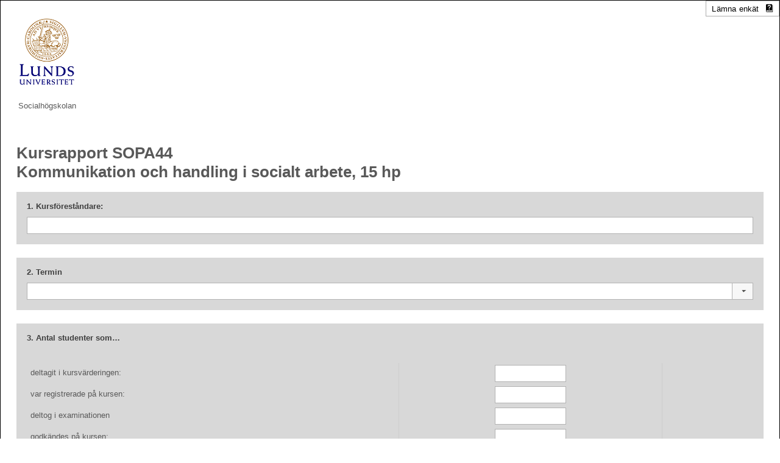

--- FILE ---
content_type: text/html; charset=utf-8
request_url: https://survey.mailing.lu.se/sopa44
body_size: 22006
content:


<!DOCTYPE html>
<html lang="sv">
<head>
    <meta name="robots" content="noindex" />
<meta name="googlebot" content="noindex" />
<meta name="apple-mobile-web-app-capable" content="yes" />
<meta name="viewport" content="width=device-width" />
<meta name="apple-touch-fullscreen" content="YES" />

<link rel="icon" href="/Content/favicon/favicon.svg" />
<link rel="alternate icon" sizes="32x32" href="/Content/favicon/favicon.ico" />
<link rel=”apple-touch-icon” sizes="114×114" href="/Content/favicon/favicon-apple-touch.png" />
<link rel=”apple-touch-icon” sizes="72×72" href="/Content/favicon/favicon-apple-touch.png" />
<link rel="apple-touch-icon" href="/Content/favicon/favicon-apple-touch.png" />
<link rel="manifest" href="/Content/favicon/manifest.json" />
<title>SOPA44 Kursrapport</title>
<script nonce="xDO4c4kj0We0oyhrRYgHRa//NQ3nPkYEEg8e1QQtXyU=">
    var siteRoot = '/';
</script>
    <link href="/Res/Survey/Css?ctag=638937810800761584" rel="stylesheet"/>

    
    <style type="text/css">/* Theme CSS */
.question {
background-color: rgb(216, 216, 216);
margin-bottom: 22px;
padding: 17px;
}
.question table th, .question table td {}
.question .question-title{
margin-bottom: 11px;
}
.question-alternative{
padding-bottom: 4px;
padding-top: 4px;
}
.question-alternative:not([class*="-inline"]){
padding-bottom: 3px;
padding-top: 3px;
}
.question-matrix .question-row:hover{
background-color: rgba(0, 0, 0, 0.05);
}
.question-title{
color: rgb(63, 63, 63);
font-family: Arial;
font-size: 1em;
font-weight: bold;
line-height: 1em;
}
html{
}
.screen-content{
color: rgb(89, 89, 89);
font-family: Arial;
font-size: 13px;
}
.sPrNavigate .nav-item{
font-size: 1em;
}
.survey-page{
background-color: rgb(255, 255, 255);
border-color: rgb(0, 0, 0);
border-style: solid;
border-width: 1px;
}
div.question{
border-style: none;
border-width: 3px;
line-height: 1.25em;
}
/* End of Theme CSS */
</style>


</head>
<body>
    


<script nonce="xDO4c4kj0We0oyhrRYgHRa//NQ3nPkYEEg8e1QQtXyU=">
    var calendarSettings = {
        locale: 'sv',
        dateFormat: 'yy-mm-dd',
        timeFormat: 'HH:mm'
    };
    var isPrinting = false;
</script>

<script src="/Res/Survey/Scripts?ctag=638937810800761584" nonce="xDO4c4kj0We0oyhrRYgHRa//NQ3nPkYEEg8e1QQtXyU="></script>

<script nonce="xDO4c4kj0We0oyhrRYgHRa//NQ3nPkYEEg8e1QQtXyU=">
    SRSurveyManager.loadResources(lzAny("[base64]/DgN1D4agyxQMgQ1TlIgAI5pCI6YDYvpphZdvQ6pKDYnBo7GpJw4vAHLyLAKUIo6AB+OYSIA"));
</script>
<script nonce="xDO4c4kj0We0oyhrRYgHRa//NQ3nPkYEEg8e1QQtXyU=">

if('onpageshow' in window) {
    window.addEventListener('pageshow', function(e) {
        if (window.sessionStorage.getItem('signed-out-22437' == 'true')) {
            var navEntry = null;
            if(window.performance && window.performance.getEntriesByType) {
                navEntry = window.performance.getEntriesByType('navigation');
                if(null != navEntry && 0 < navEntry.length)
                    navEntry = navEntry[0].type;
            }
            if (e.persisted || (window.performance && window.performance.navigation.type == 2) || (navEntry == 'back_forward')) {
                window.sessionStorage.removeItem('signed-out-22437');
                var url = window.location.href.replace(/(\?|&)srso=\d+/g, '');
                window.location.href = url + (-1 < url.indexOf('?') ? '&' : '?') + 'srso=' + new Date().getTime();
            }
        }
    });
}
var navD='navNext';

var qValues = [];
var qRecordings = [];
var qMeta = [];
qValues['groups'] = [];

/* Survey Logic*/
var logicHandler = new SRSurveyLogicHandler({hidden:[],visible:[1,2,3,4,5,6,7,8,9,10],partial:[],comments:{compulsory:[],nonCompulsory:[]}},[
],[]);
/*Bar*/
/* End of Survey Logic */

currentLanguage = 'sv';
SRPublicResources.setActiveLanguage('sv');
defaultCalendarLang = 'sv';
</script>

<div class="screen-content art-scroller-viewport desktop-view">
        <div class="survey-banner survey-public-banner any-group" role="navigation" aria-label="Sekund&#228;r">
                                        <span class="survey-logout any-group-content"><a data-page-action="sign-out" data-page-action-confirm="Lämna enkät?" href="/sopa44/Logout/sv/">L&#228;mna enk&#228;t</a></span>
            <span class="survey-help any-group-addon"><a class="survey-help-link" href="#" name="action" data-page-action="show-help" title="Hjälp"><i class="fi-book-help"></i></a></span>
        </div>
    <form action="/sopa44/" class="survey-form" enctype="multipart/form-data" id="surveyForm" method="post"><input name="__RequestID_START" type="hidden" value="487e5931-e610-49b0-a0a4-f3fca54c00f2" /><input type="hidden" id="hfSurveyId" name="ID" value="22437" />
<input type="hidden" name="SurveyAuth" value="!W0dOljRGtXNKzTheiCVM06zWk6nA3OmVsuWFE4rqfog=!AQAAANCMnd8BFdERjHoAwE/Cl+sBAAAAsXFN1N70f0SsW7ConPM3fwAAAAACAAAAAAAQZgAAAAEAACAAAADWPoqD4zWUxzbEFfHOSrfP4WfvMGY/1gTwz3Twjh08ygAAAAAOgAAAAAIAACAAAAC748SFLhHXI8GuaBgVlWxyl9IxEIhSdzVdEIyx59UulKAAAAAVd8MnOmxZ1k0bB/lQgfEh5Vd811KVkWsSetfPK62fzIwUyRGQL/8LX3u8VwF1i+S1NKbI97qPpF24Go8OQEws2qkYS2L0UmZmzBA40xmI7AP/xXFD70PbPJzsTrpHnR6rC3wU3KBSykC3rvIn8iTTCSVMZNeP0KAoTNDKT5r1U5ZTdEEgQ/IstDS2atakXeDY+R0hfIJiwVu797ALDVbXQAAAAL4PAzOKZohULeo9Xy/QOj/7eMzmY4iCi3McaZANRyK7s5Es5N6KRhQinYpc7IR3jD2jCF/EVcfpRpjDpELoWFY=" />
<input type="hidden" name="AnswerKey" value="CD06-97BF40B-AAA79AB-4F84" />
<input type="hidden" name="PageID" value="0" />
<input type="hidden" name="Language" value="sv" />
<input type="hidden" id="hfTriggeredLogic" name="TriggeredLogic" value="" /> 
<input type="hidden" id="hfLastLogicState" name="LastLogicState" value="" />
<input type="hidden" id="QuestionJumpTarget" name="QuestionJumpTarget" value="-1" />
<input type="hidden" id="hfFilterState" name="FilterState" value="" />
<input type="hidden" name="NoClientScript" value="true" />
<input type="hidden" id="hfCookiePath" value="/" />
<div id="additional-survey-data" style="display:none">
</div>

        <div id="main-survey-page" class="survey-page active" role="main">
                <script nonce="xDO4c4kj0We0oyhrRYgHRa//NQ3nPkYEEg8e1QQtXyU=">
                    if (window['logicHandler']) {
                        $('#main-survey-page').removeClass('active');
                    }
                </script>

            <div class="survey-header">



<img src="/lu/Admin/Files/Lunds_universitet_C2r_RGB.png" alt="Lunds_universitet_C2r_RGB" title="Lunds_universitet_C2r_RGB" width="100" height="119"><br><br><span style="font-size: 8pt">&nbsp;<span style="font-size: 10pt">Socialhögskolan</span></span><br><br><br></div>

            <div class="survey-body">
                

                


    <div id="headerInfoFirstPage" class="surveyIntro">










<h1>Kursrapport SOPA44<br>Kommunikation och handling i socialt arbete, 15 hp</h1>









































</div>

<div class="survey-questions">
    <!-- Survey Questions -->
    <div class="question-item"><div class="question-layer1"><div class="question-layer2"><div id="question1-item" class="question" role="group" aria-labelledby="question1-title" data-q-id=1 ><div id="question1-title" class="question-title with-number"><div class="question-title-number">1. </div><div class="question-title-content">Kursföreståndare:</div></div><div class="question-inner"><div class="qDCCenter"><div><div class="textItem"><input type="text" id="q1" name="q1" value="" class="form-control std-question-text" autocomplete="off" aria-labelledby="question1-title"/></div><div id="q-val-msg-1" class="question-validation-messages"></div>
<script nonce="xDO4c4kj0We0oyhrRYgHRa//NQ3nPkYEEg8e1QQtXyU=">new Public.StandardQuestions.TextQuestion($('#q1'));</script>
</div></div>
</div><input type="hidden" name="visibleq_1" value="1" /></div></div></div></div>
<div class="question-item"><div class="question-layer1"><div class="question-layer2"><div id="question2-item" class="question compulsory" role="group" aria-labelledby="question2-title" data-q-id=2 ><div id="question2-title" class="question-title with-number"><div class="question-title-number">2. </div><div class="question-title-content">Termin</div></div><div class="question-inner"><div class="qDCCenter"><div><div class="listItem  sr-val-comp"  data-sr-val-comp-msg="Den här frågan är obligatorisk" data-sr-val="1"><select id="q2" name="q2" class="form-control sr-selectpicker std-question-select" aria-labelledby="questionq2-title" data-none-selected-text=""><option data-is-empty="1" value=""></option><option value="1">VT2019</option><option value="2">VT2020</option><option value="3">VT2021</option><option value="4">VT2022</option><option value="5">VT2023</option><option value="6">VT2024</option><option value="7">VT2025</option><option value="8">VT2026</option><option value="9">VT2027</option><option value="10">VT2028</option><option value="11">VT2029</option><option value="12">VT2030</option><option value="13">VT2031</option><option value="14">VT2032</option><option value="15">VT2033</option><option value="16">VT2034</option><option value="17">VT2035</option><option value="18">VT2036</option><option value="19">VT2037</option><option value="20">VT2038</option><option value="21">VT2039</option><option value="22">VT2040</option><option value="23">HT2018</option><option value="24">HT2019</option><option value="25">HT2020</option><option value="26">HT2021</option><option value="27">HT2022</option><option value="28">HT2023</option><option value="29">HT2024</option><option value="30">HT2025</option><option value="31">HT2026</option><option value="32">HT2027</option><option value="33">HT2028</option><option value="34">HT2029</option><option value="35">HT2030</option><option value="36">HT2031</option><option value="37">HT2032</option><option value="38">HT2033</option><option value="39">HT2034</option><option value="40">HT2035</option><option value="41">HT2036</option><option value="42">HT2037</option><option value="43">HT2038</option><option value="44">HT2039</option><option value="45">HT2040</option></select></div>
<div id="q-val-msg-2" class="question-validation-messages"><span class="sr-val-comp-msg">Den här frågan är obligatorisk</span></div>

<script nonce="xDO4c4kj0We0oyhrRYgHRa//NQ3nPkYEEg8e1QQtXyU=">new Public.StandardQuestions.SelectQuestion($('#q2'));</script>
</div></div>
</div><input type="hidden" name="visibleq_2" value="1" /></div></div></div></div>
<div class="question-item"><div class="question-layer1"><div class="question-layer2"><div id="question3-item" class="question has-design-elements has-sub-questions" role="group" aria-labelledby="question3-title" data-q-id=3 ><div id="question3-title" class="question-title with-number"><div class="question-title-number">3. </div><div class="question-title-content">Antal studenter som…</div></div><div class="question-inner"><div class="qDCCenter"><div><div class="matrixItem" data-adv-q-om-flags="0"><table id="q3" class="question-matrix adv-q-om om-numeric colHover" cellspacing="0" cellpadding="0" summary="Antal studenter som…" data-adv-q-om-type="393217"><colgroup><col width="auto"/><col width="auto" /></colgroup><thead><tr class="question-header"><td>&nbsp;</td><th id="q3-c1"></th></tr></thead><tbody><tr id="qItem_3_1" class="question-row"><th id="q3-r1" class="question-alternative question-sub-title">deltagit i kursvärderingen:<input type="hidden" name="visibleq_3_1" value="1"/></th><td class="question-alternative"><div class="input-group number-spinner step-disabled" data-num-step-disabled="1"><div class="form-control"><input aria-labelledBy="q3-r1 q3-c1" class="form-control" data-allow-empty="1" data-num-allow-negative="1" data-num-step="1" id="q3_1_1" inputmode="numeric" name="q3_1_1" type="text" value="" /></div></div></td></tr>
<tr id="qItem_3_2" class="question-row alt"><th id="q3-r2" class="question-alternative question-sub-title">var registrerade på kursen:<input type="hidden" name="visibleq_3_2" value="1"/></th><td class="question-alternative"><div class="input-group number-spinner step-disabled" data-num-step-disabled="1"><div class="form-control"><input aria-labelledBy="q3-r2 q3-c1" class="form-control" data-allow-empty="1" data-num-allow-negative="1" data-num-step="1" id="q3_2_1" inputmode="numeric" name="q3_2_1" type="text" value="" /></div></div></td></tr>
<tr id="qItem_3_3" class="question-row"><th id="q3-r3" class="question-alternative question-sub-title">deltog i examinationen<input type="hidden" name="visibleq_3_3" value="1"/></th><td class="question-alternative"><div class="input-group number-spinner step-disabled" data-num-step-disabled="1"><div class="form-control"><input aria-labelledBy="q3-r3 q3-c1" class="form-control" data-allow-empty="1" data-num-allow-negative="1" data-num-step="1" id="q3_3_1" inputmode="numeric" name="q3_3_1" type="text" value="" /></div></div></td></tr>
<tr id="qItem_3_4" class="question-row alt"><th id="q3-r4" class="question-alternative question-sub-title">godkändes på kursen:<input type="hidden" name="visibleq_3_4" value="1"/></th><td class="question-alternative"><div class="input-group number-spinner step-disabled" data-num-step-disabled="1"><div class="form-control"><input aria-labelledBy="q3-r4 q3-c1" class="form-control" data-allow-empty="1" data-num-allow-negative="1" data-num-step="1" id="q3_4_1" inputmode="numeric" name="q3_4_1" type="text" value="" /></div></div></td></tr>
</tbody></table>
<input type="hidden" name="q3IX" value="1_1|2_1|3_1|4_1" /></div><div id="q-val-msg-3" class="question-validation-messages"></div>
<script nonce="xDO4c4kj0We0oyhrRYgHRa//NQ3nPkYEEg8e1QQtXyU=">new Public.AdvancedQuestions.OpenMatrixQuestion($('#q3'));</script>
</div></div>
<div class="qDCRight" style="width:150px"><div>
</div></div>
</div><input type="hidden" name="visibleq_3" value="1" /></div></div></div></div>
<div class="question-item"><div class="question-layer1"><div class="question-layer2"><div id="question4-item" class="question" role="group" aria-labelledby="question4-title" data-q-id=4 ><div id="question4-title" class="question-title with-number"><div class="question-title-number">4. </div><div class="question-title-content">Kursvärderingens genomförande (beskrivning av när och hur den gjordes)</div></div><div class="question-inner"><div class="qDCCenter"><div><div class="textItem"><textarea id="q4" name="q4" class="form-control std-question-text" aria-labelledby="question4-title" cols="48" rows="6"></textarea></div><div id="q-val-msg-4" class="question-validation-messages"></div>
<script nonce="xDO4c4kj0We0oyhrRYgHRa//NQ3nPkYEEg8e1QQtXyU=">new Public.StandardQuestions.TextQuestion($('#q4'));</script>
</div></div>
</div><input type="hidden" name="visibleq_4" value="1" /></div></div></div></div>
<div class="question-item"><div class="question-layer1"><div class="question-layer2"><div id="question5-item" class="question" role="group" aria-labelledby="question5-title" data-q-id=5 ><div id="question5-title" class="question-title with-number"><div class="question-title-number">5. </div><div class="question-title-content">Sammanfattning av studenternas synpunkter</div></div><div class="question-inner"><div class="qDCCenter"><div><div class="textItem"><textarea id="q5" name="q5" class="form-control std-question-text" aria-labelledby="question5-title" cols="48" rows="6"></textarea></div><div id="q-val-msg-5" class="question-validation-messages"></div>
<script nonce="xDO4c4kj0We0oyhrRYgHRa//NQ3nPkYEEg8e1QQtXyU=">new Public.StandardQuestions.TextQuestion($('#q5'));</script>
</div></div>
</div><input type="hidden" name="visibleq_5" value="1" /></div></div></div></div>
<div class="question-item"><div class="question-layer1"><div class="question-layer2"><div id="question6-item" class="question" role="group" aria-labelledby="question6-title" data-q-id=6 ><div id="question6-title" class="question-title with-number"><div class="question-title-number">6. </div><div class="question-title-content">Annan infomation</div></div><div class="question-inner"><div class="qDCCenter"><div><div class="textItem"><textarea id="q6" name="q6" class="form-control std-question-text" aria-labelledby="question6-title" cols="48" rows="6"></textarea></div><div id="q-val-msg-6" class="question-validation-messages"></div>
<script nonce="xDO4c4kj0We0oyhrRYgHRa//NQ3nPkYEEg8e1QQtXyU=">new Public.StandardQuestions.TextQuestion($('#q6'));</script>
</div></div>
</div><input type="hidden" name="visibleq_6" value="1" /></div></div></div></div>
<div class="question-item"><div class="question-layer1"><div class="question-layer2"><div id="question7-item" class="question" role="group" aria-labelledby="question7-title" data-q-id=7 ><div id="question7-title" class="question-title with-number"><div class="question-title-number">7. </div><div class="question-title-content">Kursföreståndarens/kursansvarigas reflektioner</div></div><div class="question-inner"><div class="qDCCenter"><div><div class="textItem"><textarea id="q7" name="q7" class="form-control std-question-text" aria-labelledby="question7-title" cols="48" rows="6"></textarea></div><div id="q-val-msg-7" class="question-validation-messages"></div>
<script nonce="xDO4c4kj0We0oyhrRYgHRa//NQ3nPkYEEg8e1QQtXyU=">new Public.StandardQuestions.TextQuestion($('#q7'));</script>
</div></div>
</div><input type="hidden" name="visibleq_7" value="1" /></div></div></div></div>
<div class="question-item"><div class="question-layer1"><div class="question-layer2"><div id="question8-item" class="question" role="group" aria-labelledby="question8-title" data-q-id=8 ><div id="question8-title" class="question-title with-number"><div class="question-title-number">8. </div><div class="question-title-content">Eventuella förändringar till nästa kursomgång (motivera)</div></div><div class="question-inner"><div class="qDCCenter"><div><div class="textItem"><textarea id="q8" name="q8" class="form-control std-question-text" aria-labelledby="question8-title" cols="48" rows="6"></textarea></div><div id="q-val-msg-8" class="question-validation-messages"></div>
<script nonce="xDO4c4kj0We0oyhrRYgHRa//NQ3nPkYEEg8e1QQtXyU=">new Public.StandardQuestions.TextQuestion($('#q8'));</script>
</div></div>
</div><input type="hidden" name="visibleq_8" value="1" /></div></div></div></div>
<div class="question-item"><div class="question-layer1"><div class="question-layer2"><div id="question9-item" class="question" role="group" aria-labelledby="question9-title" data-q-id=9 ><div id="question9-title" class="question-title with-number"><div class="question-title-number">9. </div><div class="question-title-content">Reflektion om kursens placering i förhållande till andra kurser/socionomprogrammet som helhet</div></div><div class="question-inner"><div class="qDCCenter"><div><div class="textItem"><textarea id="q9" name="q9" class="form-control std-question-text" aria-labelledby="question9-title" cols="48" rows="6"></textarea></div><div id="q-val-msg-9" class="question-validation-messages"></div>
<script nonce="xDO4c4kj0We0oyhrRYgHRa//NQ3nPkYEEg8e1QQtXyU=">new Public.StandardQuestions.TextQuestion($('#q9'));</script>
</div></div>
</div><input type="hidden" name="visibleq_9" value="1" /></div></div></div></div>
<div class="question-item"><div class="question-layer1"><div class="question-layer2"><div id="question10-item" class="question" role="group" aria-labelledby="question10-title" data-q-id=10 ><div id="question10-title" class="question-title with-number"><div class="question-title-number">10. </div><div class="question-title-content">Hur har kursrapporten delgetts studenterna?</div></div><div class="question-inner"><div class="qDCCenter"><div><div class="listItem " ><select id="q10" name="q10" class="form-control sr-selectpicker std-question-select" aria-labelledby="questionq10-title" data-none-selected-text=""><option data-is-empty="1" value=""></option><option value="1">På kursens webbsida (soch.lu.se)</option><option value="2">På kursens lärplattform (Luvit, Canvas eller motsvarande)</option><option value="3">Via e-post</option></select></div>

<script nonce="xDO4c4kj0We0oyhrRYgHRa//NQ3nPkYEEg8e1QQtXyU=">new Public.StandardQuestions.SelectQuestion($('#q10'));</script>
<div class="question-alternative question-comment"><label for="q10_Comment" class="comment-label">Annat, vad</label><textarea id="q10_Comment" name="q10_Comment" class="form-control text-entry" rows="3"></textarea></div>
</div></div>
</div><input type="hidden" name="visibleq_10" value="1" /></div></div></div></div>

    <!-- End of Survey Questions -->
</div>




            </div>

            <div class="survey-controls has-right-controls"><div class="survey-controls-inner" role="navigation" aria-label="Primär"><div class="survey-controls-left"></div><div class="survey-controls-right"><button type="submit" name="action" class="btn btn-public btn-default" data-page-action="print-survey" value="print-survey">Skriv ut</button><button type="submit" name="action" class="btn btn-public btn-primary" data-page-action="submit-survey" data-submit-text="Skickar..." value="submit-survey">Skicka nu</button></div><div class="survey-controls-middle"></div></div></div>


            <div class="survey-footer"><br></div>
        </div>
<input name="__RequestID_END" type="hidden" value="487e5931-e610-49b0-a0a4-f3fca54c00f2" /></form></div>





    <div id="page-scripts">
                
    
    <script nonce="xDO4c4kj0We0oyhrRYgHRa//NQ3nPkYEEg8e1QQtXyU=">
        
        surveyManager.initialize();
    </script>
    


    </div>
</body>
</html>


--- FILE ---
content_type: text/css; charset=utf-8
request_url: https://survey.mailing.lu.se/Res/Survey/Css?ctag=638937810800761584
body_size: 53742
content:
/* ArtMetro Public */
/* Minification failed. Returning unminified contents.
(74,83850): run-time error CSS1030: Expected identifier, found '.'
(74,83859): run-time error CSS1031: Expected selector, found ')'
(74,83859): run-time error CSS1025: Expected comma or open brace, found ')'
 */
@charset "UTF-8";
/*!
* Bootstrap-SR
* Copyright 2024 Artisan Global Media.
*/
/*! normalize.css v3.0.3 | MIT License | github.com/necolas/normalize.css */
html{font-family:sans-serif;-ms-text-size-adjust:100%;-webkit-text-size-adjust:100%;}body{margin:0;}article,aside,details,figcaption,figure,footer,header,hgroup,main,menu,nav,section,summary{display:block;}audio,canvas,progress,video{display:inline-block;vertical-align:baseline;}audio:not([controls]){display:none;height:0;}[hidden],template{display:none;}a{background-color:transparent;}a:active,a:hover{outline:0;}abbr[title]{border-bottom:0;text-decoration:underline;text-decoration:underline dotted;}b,strong{font-weight:bold;}dfn{font-style:italic;}h1{font-size:2em;margin:.67em 0;}mark{background:#ff0;color:#000;}small{font-size:80%;}sub,sup{font-size:75%;line-height:0;position:relative;vertical-align:baseline;}sup{top:-.5em;}sub{bottom:-.25em;}img{border:0;}svg:not(:root){overflow:hidden;}figure{margin:1em 40px;}hr{box-sizing:content-box;height:0;}pre{overflow:auto;}code,kbd,pre,samp{font-family:monospace,monospace;font-size:1em;}button,input,optgroup,select,textarea{color:inherit;font:inherit;margin:0;}button{overflow:visible;}button,select{text-transform:none;}button,html input[type=button],input[type=reset],input[type=submit]{-webkit-appearance:button;cursor:pointer;}button[disabled],html input[disabled]{cursor:default;}button::-moz-focus-inner,input::-moz-focus-inner{border:0;padding:0;}input{line-height:normal;}input[type=checkbox],input[type=radio]{box-sizing:border-box;padding:0;}input[type=number]::-webkit-inner-spin-button,input[type=number]::-webkit-outer-spin-button{height:auto;}input[type=search]{-webkit-appearance:textfield;box-sizing:content-box;}input[type=search]::-webkit-search-cancel-button,input[type=search]::-webkit-search-decoration{-webkit-appearance:none;}fieldset{border:1px solid #c0c0c0;margin:0 2px;padding:.35em .625em .75em;}legend{border:0;padding:0;}textarea{overflow:auto;}optgroup{font-weight:bold;}table{border-collapse:collapse;border-spacing:0;}td,th{padding:0;}@font-face{font-family:"Glyphicons Halflings";src:url("fonts/bootstrap/glyphicons-halflings-regular.eot?");src:url("fonts/bootstrap/glyphicons-halflings-regular.eot?#iefix") format("embedded-opentype"),url("fonts/bootstrap/glyphicons-halflings-regular.woff2") format("woff2"),url("fonts/bootstrap/glyphicons-halflings-regular.woff") format("woff"),url("fonts/bootstrap/glyphicons-halflings-regular.ttf") format("truetype"),url("fonts/bootstrap/glyphicons-halflings-regular.svg#glyphicons_halflingsregular") format("svg");}.glyphicon{position:relative;top:1px;display:inline-block;font-family:"Glyphicons Halflings";font-style:normal;font-weight:400;line-height:1;-webkit-font-smoothing:antialiased;-moz-osx-font-smoothing:grayscale;}.glyphicon-asterisk:before{content:"*";}.glyphicon-plus:before{content:"+";}.glyphicon-euro:before,.glyphicon-eur:before{content:"€";}.glyphicon-minus:before{content:"−";}.glyphicon-cloud:before{content:"☁";}.glyphicon-envelope:before{content:"✉";}.glyphicon-pencil:before{content:"✏";}.glyphicon-glass:before{content:"";}.glyphicon-music:before{content:"";}.glyphicon-search:before{content:"";}.glyphicon-heart:before{content:"";}.glyphicon-star:before{content:"";}.glyphicon-star-empty:before{content:"";}.glyphicon-user:before{content:"";}.glyphicon-film:before{content:"";}.glyphicon-th-large:before{content:"";}.glyphicon-th:before{content:"";}.glyphicon-th-list:before{content:"";}.glyphicon-ok:before{content:"";}.glyphicon-remove:before{content:"";}.glyphicon-zoom-in:before{content:"";}.glyphicon-zoom-out:before{content:"";}.glyphicon-off:before{content:"";}.glyphicon-signal:before{content:"";}.glyphicon-cog:before{content:"";}.glyphicon-trash:before{content:"";}.glyphicon-home:before{content:"";}.glyphicon-file:before{content:"";}.glyphicon-time:before{content:"";}.glyphicon-road:before{content:"";}.glyphicon-download-alt:before{content:"";}.glyphicon-download:before{content:"";}.glyphicon-upload:before{content:"";}.glyphicon-inbox:before{content:"";}.glyphicon-play-circle:before{content:"";}.glyphicon-repeat:before{content:"";}.glyphicon-refresh:before{content:"";}.glyphicon-list-alt:before{content:"";}.glyphicon-lock:before{content:"";}.glyphicon-flag:before{content:"";}.glyphicon-headphones:before{content:"";}.glyphicon-volume-off:before{content:"";}.glyphicon-volume-down:before{content:"";}.glyphicon-volume-up:before{content:"";}.glyphicon-qrcode:before{content:"";}.glyphicon-barcode:before{content:"";}.glyphicon-tag:before{content:"";}.glyphicon-tags:before{content:"";}.glyphicon-book:before{content:"";}.glyphicon-bookmark:before{content:"";}.glyphicon-print:before{content:"";}.glyphicon-camera:before{content:"";}.glyphicon-font:before{content:"";}.glyphicon-bold:before{content:"";}.glyphicon-italic:before{content:"";}.glyphicon-text-height:before{content:"";}.glyphicon-text-width:before{content:"";}.glyphicon-align-left:before{content:"";}.glyphicon-align-center:before{content:"";}.glyphicon-align-right:before{content:"";}.glyphicon-align-justify:before{content:"";}.glyphicon-list:before{content:"";}.glyphicon-indent-left:before{content:"";}.glyphicon-indent-right:before{content:"";}.glyphicon-facetime-video:before{content:"";}.glyphicon-picture:before{content:"";}.glyphicon-map-marker:before{content:"";}.glyphicon-adjust:before{content:"";}.glyphicon-tint:before{content:"";}.glyphicon-edit:before{content:"";}.glyphicon-share:before{content:"";}.glyphicon-check:before{content:"";}.glyphicon-move:before{content:"";}.glyphicon-step-backward:before{content:"";}.glyphicon-fast-backward:before{content:"";}.glyphicon-backward:before{content:"";}.glyphicon-play:before{content:"";}.glyphicon-pause:before{content:"";}.glyphicon-stop:before{content:"";}.glyphicon-forward:before{content:"";}.glyphicon-fast-forward:before{content:"";}.glyphicon-step-forward:before{content:"";}.glyphicon-eject:before{content:"";}.glyphicon-chevron-left:before{content:"";}.glyphicon-chevron-right:before{content:"";}.glyphicon-plus-sign:before{content:"";}.glyphicon-minus-sign:before{content:"";}.glyphicon-remove-sign:before{content:"";}.glyphicon-ok-sign:before{content:"";}.glyphicon-question-sign:before{content:"";}.glyphicon-info-sign:before{content:"";}.glyphicon-screenshot:before{content:"";}.glyphicon-remove-circle:before{content:"";}.glyphicon-ok-circle:before{content:"";}.glyphicon-ban-circle:before{content:"";}.glyphicon-arrow-left:before{content:"";}.glyphicon-arrow-right:before{content:"";}.glyphicon-arrow-up:before{content:"";}.glyphicon-arrow-down:before{content:"";}.glyphicon-share-alt:before{content:"";}.glyphicon-resize-full:before{content:"";}.glyphicon-resize-small:before{content:"";}.glyphicon-exclamation-sign:before{content:"";}.glyphicon-gift:before{content:"";}.glyphicon-leaf:before{content:"";}.glyphicon-fire:before{content:"";}.glyphicon-eye-open:before{content:"";}.glyphicon-eye-close:before{content:"";}.glyphicon-warning-sign:before{content:"";}.glyphicon-plane:before{content:"";}.glyphicon-calendar:before{content:"";}.glyphicon-random:before{content:"";}.glyphicon-comment:before{content:"";}.glyphicon-magnet:before{content:"";}.glyphicon-chevron-up:before{content:"";}.glyphicon-chevron-down:before{content:"";}.glyphicon-retweet:before{content:"";}.glyphicon-shopping-cart:before{content:"";}.glyphicon-folder-close:before{content:"";}.glyphicon-folder-open:before{content:"";}.glyphicon-resize-vertical:before{content:"";}.glyphicon-resize-horizontal:before{content:"";}.glyphicon-hdd:before{content:"";}.glyphicon-bullhorn:before{content:"";}.glyphicon-bell:before{content:"";}.glyphicon-certificate:before{content:"";}.glyphicon-thumbs-up:before{content:"";}.glyphicon-thumbs-down:before{content:"";}.glyphicon-hand-right:before{content:"";}.glyphicon-hand-left:before{content:"";}.glyphicon-hand-up:before{content:"";}.glyphicon-hand-down:before{content:"";}.glyphicon-circle-arrow-right:before{content:"";}.glyphicon-circle-arrow-left:before{content:"";}.glyphicon-circle-arrow-up:before{content:"";}.glyphicon-circle-arrow-down:before{content:"";}.glyphicon-globe:before{content:"";}.glyphicon-wrench:before{content:"";}.glyphicon-tasks:before{content:"";}.glyphicon-filter:before{content:"";}.glyphicon-briefcase:before{content:"";}.glyphicon-fullscreen:before{content:"";}.glyphicon-dashboard:before{content:"";}.glyphicon-paperclip:before{content:"";}.glyphicon-heart-empty:before{content:"";}.glyphicon-link:before{content:"";}.glyphicon-phone:before{content:"";}.glyphicon-pushpin:before{content:"";}.glyphicon-usd:before{content:"";}.glyphicon-gbp:before{content:"";}.glyphicon-sort:before{content:"";}.glyphicon-sort-by-alphabet:before{content:"";}.glyphicon-sort-by-alphabet-alt:before{content:"";}.glyphicon-sort-by-order:before{content:"";}.glyphicon-sort-by-order-alt:before{content:"";}.glyphicon-sort-by-attributes:before{content:"";}.glyphicon-sort-by-attributes-alt:before{content:"";}.glyphicon-unchecked:before{content:"";}.glyphicon-expand:before{content:"";}.glyphicon-collapse-down:before{content:"";}.glyphicon-collapse-up:before{content:"";}.glyphicon-log-in:before{content:"";}.glyphicon-flash:before{content:"";}.glyphicon-log-out:before{content:"";}.glyphicon-new-window:before{content:"";}.glyphicon-record:before{content:"";}.glyphicon-save:before{content:"";}.glyphicon-open:before{content:"";}.glyphicon-saved:before{content:"";}.glyphicon-import:before{content:"";}.glyphicon-export:before{content:"";}.glyphicon-send:before{content:"";}.glyphicon-floppy-disk:before{content:"";}.glyphicon-floppy-saved:before{content:"";}.glyphicon-floppy-remove:before{content:"";}.glyphicon-floppy-save:before{content:"";}.glyphicon-floppy-open:before{content:"";}.glyphicon-credit-card:before{content:"";}.glyphicon-transfer:before{content:"";}.glyphicon-cutlery:before{content:"";}.glyphicon-header:before{content:"";}.glyphicon-compressed:before{content:"";}.glyphicon-earphone:before{content:"";}.glyphicon-phone-alt:before{content:"";}.glyphicon-tower:before{content:"";}.glyphicon-stats:before{content:"";}.glyphicon-sd-video:before{content:"";}.glyphicon-hd-video:before{content:"";}.glyphicon-subtitles:before{content:"";}.glyphicon-sound-stereo:before{content:"";}.glyphicon-sound-dolby:before{content:"";}.glyphicon-sound-5-1:before{content:"";}.glyphicon-sound-6-1:before{content:"";}.glyphicon-sound-7-1:before{content:"";}.glyphicon-copyright-mark:before{content:"";}.glyphicon-registration-mark:before{content:"";}.glyphicon-cloud-download:before{content:"";}.glyphicon-cloud-upload:before{content:"";}.glyphicon-tree-conifer:before{content:"";}.glyphicon-tree-deciduous:before{content:"";}.glyphicon-cd:before{content:"";}.glyphicon-save-file:before{content:"";}.glyphicon-open-file:before{content:"";}.glyphicon-level-up:before{content:"";}.glyphicon-copy:before{content:"";}.glyphicon-paste:before{content:"";}.glyphicon-alert:before{content:"";}.glyphicon-equalizer:before{content:"";}.glyphicon-king:before{content:"";}.glyphicon-queen:before{content:"";}.glyphicon-pawn:before{content:"";}.glyphicon-bishop:before{content:"";}.glyphicon-knight:before{content:"";}.glyphicon-baby-formula:before{content:"";}.glyphicon-tent:before{content:"⛺";}.glyphicon-blackboard:before{content:"";}.glyphicon-bed:before{content:"";}.glyphicon-apple:before{content:"";}.glyphicon-erase:before{content:"";}.glyphicon-hourglass:before{content:"⌛";}.glyphicon-lamp:before{content:"";}.glyphicon-duplicate:before{content:"";}.glyphicon-piggy-bank:before{content:"";}.glyphicon-scissors:before{content:"";}.glyphicon-bitcoin:before{content:"";}.glyphicon-btc:before{content:"";}.glyphicon-xbt:before{content:"";}.glyphicon-yen:before{content:"¥";}.glyphicon-jpy:before{content:"¥";}.glyphicon-ruble:before{content:"₽";}.glyphicon-rub:before{content:"₽";}.glyphicon-scale:before{content:"";}.glyphicon-ice-lolly:before{content:"";}.glyphicon-ice-lolly-tasted:before{content:"";}.glyphicon-education:before{content:"";}.glyphicon-option-horizontal:before{content:"";}.glyphicon-option-vertical:before{content:"";}.glyphicon-menu-hamburger:before{content:"";}.glyphicon-modal-window:before{content:"";}.glyphicon-oil:before{content:"";}.glyphicon-grain:before{content:"";}.glyphicon-sunglasses:before{content:"";}.glyphicon-text-size:before{content:"";}.glyphicon-text-color:before{content:"";}.glyphicon-text-background:before{content:"";}.glyphicon-object-align-top:before{content:"";}.glyphicon-object-align-bottom:before{content:"";}.glyphicon-object-align-horizontal:before{content:"";}.glyphicon-object-align-left:before{content:"";}.glyphicon-object-align-vertical:before{content:"";}.glyphicon-object-align-right:before{content:"";}.glyphicon-triangle-right:before{content:"";}.glyphicon-triangle-left:before{content:"";}.glyphicon-triangle-bottom:before{content:"";}.glyphicon-triangle-top:before{content:"";}.glyphicon-console:before{content:"";}.glyphicon-superscript:before{content:"";}.glyphicon-subscript:before{content:"";}.glyphicon-menu-left:before{content:"";}.glyphicon-menu-right:before{content:"";}.glyphicon-menu-down:before{content:"";}.glyphicon-menu-up:before{content:"";}*{-webkit-box-sizing:border-box;-moz-box-sizing:border-box;box-sizing:border-box;}*:before,*:after{-webkit-box-sizing:border-box;-moz-box-sizing:border-box;box-sizing:border-box;}html{font-size:10px;-webkit-tap-highlight-color:rgba(0,0,0,0);}body{font-family:"Helvetica Neue",Helvetica,Arial,sans-serif;font-size:14px;line-height:1.428571429;color:#333;background-color:#fff;}input,button,select,textarea{font-family:inherit;font-size:inherit;line-height:inherit;}a{color:#647db6;text-decoration:none;}a:hover,a:focus{color:#42588c;text-decoration:underline;}a:focus{outline:5px auto -webkit-focus-ring-color;outline-offset:-2px;}figure{margin:0;}img{vertical-align:middle;}.img-responsive{display:block;max-width:100%;height:auto;}.img-rounded{border-radius:6px;}.img-thumbnail{padding:4px;line-height:1.428571429;background-color:#fff;border:1px solid #ddd;border-radius:4px;-webkit-transition:all .2s ease-in-out;-o-transition:all .2s ease-in-out;transition:all .2s ease-in-out;display:inline-block;max-width:100%;height:auto;}.img-circle{border-radius:50%;}hr{margin-top:20px;margin-bottom:20px;border:0;border-top:1px solid #eee;}.sr-only{position:absolute;width:1px;height:1px;padding:0;margin:-1px;overflow:hidden;clip:rect(0,0,0,0);border:0;}.sr-only-focusable:active,.sr-only-focusable:focus{position:static;width:auto;height:auto;margin:0;overflow:visible;clip:auto;}[role=button]{cursor:pointer;}h1,h2,h3,h4,h5,h6,.h1,.h2,.h3,.h4,.h5,.h6{font-family:inherit;font-weight:500;line-height:1.1;color:inherit;}h1 small,h1 .small,h2 small,h2 .small,h3 small,h3 .small,h4 small,h4 .small,h5 small,h5 .small,h6 small,h6 .small,.h1 small,.h1 .small,.h2 small,.h2 .small,.h3 small,.h3 .small,.h4 small,.h4 .small,.h5 small,.h5 .small,.h6 small,.h6 .small{font-weight:400;line-height:1;color:#777;}h1,.h1,h2,.h2,h3,.h3{margin-top:20px;margin-bottom:10px;}h1 small,h1 .small,.h1 small,.h1 .small,h2 small,h2 .small,.h2 small,.h2 .small,h3 small,h3 .small,.h3 small,.h3 .small{font-size:65%;}h4,.h4,h5,.h5,h6,.h6{margin-top:10px;margin-bottom:10px;}h4 small,h4 .small,.h4 small,.h4 .small,h5 small,h5 .small,.h5 small,.h5 .small,h6 small,h6 .small,.h6 small,.h6 .small{font-size:75%;}h1,.h1{font-size:36px;}h2,.h2{font-size:30px;}h3,.h3{font-size:24px;}h4,.h4{font-size:18px;}h5,.h5{font-size:14px;}h6,.h6{font-size:12px;}p{margin:0 0 10px;}.lead{margin-bottom:20px;font-size:16px;font-weight:300;line-height:1.4;}@media(min-width:768px){.lead{font-size:21px;}}small,.small{font-size:85%;}mark,.mark{padding:.2em;background-color:#f6e8d6;}.text-left{text-align:left;}.text-right{text-align:right;}.text-center{text-align:center;}.text-justify{text-align:justify;}.text-nowrap{white-space:nowrap;}.text-lowercase{text-transform:lowercase;}.text-uppercase,.initialism{text-transform:uppercase;}.text-capitalize{text-transform:capitalize;}.text-muted{color:#777;}.text-primary{color:#647db6;}a.text-primary:hover,a.text-primary:focus{color:#4a639d;}.text-success{color:#416931;}a.text-success:hover,a.text-success:focus{color:#2b4621;}.text-info{color:#42658c;}a.text-info:hover,a.text-info:focus{color:#314c69;}.text-warning{color:#b1521d;}a.text-warning:hover,a.text-warning:focus{color:#853e16;}.text-danger{color:#a12430;}a.text-danger:hover,a.text-danger:focus{color:#781b24;}.bg-primary{color:#fff;}.bg-primary{background-color:#647db6;}a.bg-primary:hover,a.bg-primary:focus{background-color:#4a639d;}.bg-success{background-color:#dde8db;}a.bg-success:hover,a.bg-success:focus{background-color:#c0d4bc;}.bg-info{background-color:#e3e8f3;}a.bg-info:hover,a.bg-info:focus{background-color:#bfcbe4;}.bg-warning{background-color:#f6e8d6;}a.bg-warning:hover,a.bg-warning:focus{background-color:#edd1ac;}.bg-danger{background-color:#f6d9d6;}a.bg-danger:hover,a.bg-danger:focus{background-color:#edb2ac;}.page-header{padding-bottom:9px;margin:40px 0 20px;border-bottom:1px solid #eee;}ul,ol{margin-top:0;margin-bottom:10px;}ul ul,ul ol,ol ul,ol ol{margin-bottom:0;}.list-unstyled{padding-left:0;list-style:none;}.list-inline{padding-left:0;list-style:none;margin-left:-5px;}.list-inline>li{display:inline-block;padding-right:5px;padding-left:5px;}dl{margin-top:0;margin-bottom:20px;}dt,dd{line-height:1.428571429;}dt{font-weight:700;}dd{margin-left:0;}.dl-horizontal dd:before,.dl-horizontal dd:after{display:table;content:" ";}.dl-horizontal dd:after{clear:both;}@media(min-width:768px){.dl-horizontal dt{float:left;width:160px;clear:left;text-align:right;overflow:hidden;text-overflow:ellipsis;white-space:nowrap;}.dl-horizontal dd{margin-left:180px;}}abbr[title],abbr[data-original-title]{cursor:help;}.initialism{font-size:90%;}blockquote{padding:10px 20px;margin:0 0 20px;font-size:17.5px;border-left:5px solid #eee;}blockquote p:last-child,blockquote ul:last-child,blockquote ol:last-child{margin-bottom:0;}blockquote footer,blockquote small,blockquote .small{display:block;font-size:80%;line-height:1.428571429;color:#777;}blockquote footer:before,blockquote small:before,blockquote .small:before{content:"— ";}.blockquote-reverse,blockquote.pull-right{padding-right:15px;padding-left:0;text-align:right;border-right:5px solid #eee;border-left:0;}.blockquote-reverse footer:before,.blockquote-reverse small:before,.blockquote-reverse .small:before,blockquote.pull-right footer:before,blockquote.pull-right small:before,blockquote.pull-right .small:before{content:"";}.blockquote-reverse footer:after,.blockquote-reverse small:after,.blockquote-reverse .small:after,blockquote.pull-right footer:after,blockquote.pull-right small:after,blockquote.pull-right .small:after{content:" —";}address{margin-bottom:20px;font-style:normal;line-height:1.428571429;}code,kbd,pre,samp{font-family:Menlo,Monaco,Consolas,"Courier New",monospace;}code{padding:2px 4px;font-size:90%;color:#c7254e;background-color:#f9f2f4;border-radius:4px;}kbd{padding:2px 4px;font-size:90%;color:#fff;background-color:#333;border-radius:3px;box-shadow:inset 0 -1px 0 rgba(0,0,0,.25);}kbd kbd{padding:0;font-size:100%;font-weight:700;box-shadow:none;}pre{display:block;padding:9.5px;margin:0 0 10px;font-size:13px;line-height:1.428571429;color:#333;word-break:break-all;word-wrap:break-word;background-color:#f5f5f5;border:1px solid #ccc;border-radius:4px;}pre code{padding:0;font-size:inherit;color:inherit;white-space:pre-wrap;background-color:transparent;border-radius:0;}.pre-scrollable{max-height:340px;overflow-y:scroll;}.container{padding-right:15px;padding-left:15px;margin-right:auto;margin-left:auto;}.container:before,.container:after{display:table;content:" ";}.container:after{clear:both;}@media(min-width:768px){.container{width:728px;}}@media(min-width:992px){.container{width:952px;}}@media(min-width:1200px){.container{width:1160px;}}.container-fluid{padding-right:15px;padding-left:15px;margin-right:auto;margin-left:auto;}.container-fluid:before,.container-fluid:after{display:table;content:" ";}.container-fluid:after{clear:both;}.row{margin-right:-15px;margin-left:-15px;}.row:before,.row:after{display:table;content:" ";}.row:after{clear:both;}.row-no-gutters{margin-right:0;margin-left:0;}.row-no-gutters [class*=col-]{padding-right:0;padding-left:0;}.col-xs-1,.col-sm-1,.col-md-1,.col-lg-1,.col-xs-2,.col-sm-2,.col-md-2,.col-lg-2,.col-xs-3,.col-sm-3,.col-md-3,.col-lg-3,.col-xs-4,.col-sm-4,.col-md-4,.col-lg-4,.col-xs-5,.col-sm-5,.col-md-5,.col-lg-5,.col-xs-6,.col-sm-6,.col-md-6,.col-lg-6,.col-xs-7,.col-sm-7,.col-md-7,.col-lg-7,.col-xs-8,.col-sm-8,.col-md-8,.col-lg-8,.col-xs-9,.col-sm-9,.col-md-9,.col-lg-9,.col-xs-10,.col-sm-10,.col-md-10,.col-lg-10,.col-xs-11,.col-sm-11,.col-md-11,.col-lg-11,.col-xs-12,.col-sm-12,.col-md-12,.col-lg-12{position:relative;min-height:1px;padding-right:15px;padding-left:15px;}.col-xs-1,.col-xs-2,.col-xs-3,.col-xs-4,.col-xs-5,.col-xs-6,.col-xs-7,.col-xs-8,.col-xs-9,.col-xs-10,.col-xs-11,.col-xs-12{float:left;}.col-xs-1{width:8.3333333333%;}.col-xs-2{width:16.6666666667%;}.col-xs-3{width:25%;}.col-xs-4{width:33.3333333333%;}.col-xs-5{width:41.6666666667%;}.col-xs-6{width:50%;}.col-xs-7{width:58.3333333333%;}.col-xs-8{width:66.6666666667%;}.col-xs-9{width:75%;}.col-xs-10{width:83.3333333333%;}.col-xs-11{width:91.6666666667%;}.col-xs-12{width:100%;}.col-xs-pull-0{right:auto;}.col-xs-pull-1{right:8.3333333333%;}.col-xs-pull-2{right:16.6666666667%;}.col-xs-pull-3{right:25%;}.col-xs-pull-4{right:33.3333333333%;}.col-xs-pull-5{right:41.6666666667%;}.col-xs-pull-6{right:50%;}.col-xs-pull-7{right:58.3333333333%;}.col-xs-pull-8{right:66.6666666667%;}.col-xs-pull-9{right:75%;}.col-xs-pull-10{right:83.3333333333%;}.col-xs-pull-11{right:91.6666666667%;}.col-xs-pull-12{right:100%;}.col-xs-push-0{left:auto;}.col-xs-push-1{left:8.3333333333%;}.col-xs-push-2{left:16.6666666667%;}.col-xs-push-3{left:25%;}.col-xs-push-4{left:33.3333333333%;}.col-xs-push-5{left:41.6666666667%;}.col-xs-push-6{left:50%;}.col-xs-push-7{left:58.3333333333%;}.col-xs-push-8{left:66.6666666667%;}.col-xs-push-9{left:75%;}.col-xs-push-10{left:83.3333333333%;}.col-xs-push-11{left:91.6666666667%;}.col-xs-push-12{left:100%;}.col-xs-offset-0{margin-left:0%;}.col-xs-offset-1{margin-left:8.3333333333%;}.col-xs-offset-2{margin-left:16.6666666667%;}.col-xs-offset-3{margin-left:25%;}.col-xs-offset-4{margin-left:33.3333333333%;}.col-xs-offset-5{margin-left:41.6666666667%;}.col-xs-offset-6{margin-left:50%;}.col-xs-offset-7{margin-left:58.3333333333%;}.col-xs-offset-8{margin-left:66.6666666667%;}.col-xs-offset-9{margin-left:75%;}.col-xs-offset-10{margin-left:83.3333333333%;}.col-xs-offset-11{margin-left:91.6666666667%;}.col-xs-offset-12{margin-left:100%;}@media(min-width:768px){.col-sm-1,.col-sm-2,.col-sm-3,.col-sm-4,.col-sm-5,.col-sm-6,.col-sm-7,.col-sm-8,.col-sm-9,.col-sm-10,.col-sm-11,.col-sm-12{float:left;}.col-sm-1{width:8.3333333333%;}.col-sm-2{width:16.6666666667%;}.col-sm-3{width:25%;}.col-sm-4{width:33.3333333333%;}.col-sm-5{width:41.6666666667%;}.col-sm-6{width:50%;}.col-sm-7{width:58.3333333333%;}.col-sm-8{width:66.6666666667%;}.col-sm-9{width:75%;}.col-sm-10{width:83.3333333333%;}.col-sm-11{width:91.6666666667%;}.col-sm-12{width:100%;}.col-sm-pull-0{right:auto;}.col-sm-pull-1{right:8.3333333333%;}.col-sm-pull-2{right:16.6666666667%;}.col-sm-pull-3{right:25%;}.col-sm-pull-4{right:33.3333333333%;}.col-sm-pull-5{right:41.6666666667%;}.col-sm-pull-6{right:50%;}.col-sm-pull-7{right:58.3333333333%;}.col-sm-pull-8{right:66.6666666667%;}.col-sm-pull-9{right:75%;}.col-sm-pull-10{right:83.3333333333%;}.col-sm-pull-11{right:91.6666666667%;}.col-sm-pull-12{right:100%;}.col-sm-push-0{left:auto;}.col-sm-push-1{left:8.3333333333%;}.col-sm-push-2{left:16.6666666667%;}.col-sm-push-3{left:25%;}.col-sm-push-4{left:33.3333333333%;}.col-sm-push-5{left:41.6666666667%;}.col-sm-push-6{left:50%;}.col-sm-push-7{left:58.3333333333%;}.col-sm-push-8{left:66.6666666667%;}.col-sm-push-9{left:75%;}.col-sm-push-10{left:83.3333333333%;}.col-sm-push-11{left:91.6666666667%;}.col-sm-push-12{left:100%;}.col-sm-offset-0{margin-left:0%;}.col-sm-offset-1{margin-left:8.3333333333%;}.col-sm-offset-2{margin-left:16.6666666667%;}.col-sm-offset-3{margin-left:25%;}.col-sm-offset-4{margin-left:33.3333333333%;}.col-sm-offset-5{margin-left:41.6666666667%;}.col-sm-offset-6{margin-left:50%;}.col-sm-offset-7{margin-left:58.3333333333%;}.col-sm-offset-8{margin-left:66.6666666667%;}.col-sm-offset-9{margin-left:75%;}.col-sm-offset-10{margin-left:83.3333333333%;}.col-sm-offset-11{margin-left:91.6666666667%;}.col-sm-offset-12{margin-left:100%;}}@media(min-width:992px){.col-md-1,.col-md-2,.col-md-3,.col-md-4,.col-md-5,.col-md-6,.col-md-7,.col-md-8,.col-md-9,.col-md-10,.col-md-11,.col-md-12{float:left;}.col-md-1{width:8.3333333333%;}.col-md-2{width:16.6666666667%;}.col-md-3{width:25%;}.col-md-4{width:33.3333333333%;}.col-md-5{width:41.6666666667%;}.col-md-6{width:50%;}.col-md-7{width:58.3333333333%;}.col-md-8{width:66.6666666667%;}.col-md-9{width:75%;}.col-md-10{width:83.3333333333%;}.col-md-11{width:91.6666666667%;}.col-md-12{width:100%;}.col-md-pull-0{right:auto;}.col-md-pull-1{right:8.3333333333%;}.col-md-pull-2{right:16.6666666667%;}.col-md-pull-3{right:25%;}.col-md-pull-4{right:33.3333333333%;}.col-md-pull-5{right:41.6666666667%;}.col-md-pull-6{right:50%;}.col-md-pull-7{right:58.3333333333%;}.col-md-pull-8{right:66.6666666667%;}.col-md-pull-9{right:75%;}.col-md-pull-10{right:83.3333333333%;}.col-md-pull-11{right:91.6666666667%;}.col-md-pull-12{right:100%;}.col-md-push-0{left:auto;}.col-md-push-1{left:8.3333333333%;}.col-md-push-2{left:16.6666666667%;}.col-md-push-3{left:25%;}.col-md-push-4{left:33.3333333333%;}.col-md-push-5{left:41.6666666667%;}.col-md-push-6{left:50%;}.col-md-push-7{left:58.3333333333%;}.col-md-push-8{left:66.6666666667%;}.col-md-push-9{left:75%;}.col-md-push-10{left:83.3333333333%;}.col-md-push-11{left:91.6666666667%;}.col-md-push-12{left:100%;}.col-md-offset-0{margin-left:0%;}.col-md-offset-1{margin-left:8.3333333333%;}.col-md-offset-2{margin-left:16.6666666667%;}.col-md-offset-3{margin-left:25%;}.col-md-offset-4{margin-left:33.3333333333%;}.col-md-offset-5{margin-left:41.6666666667%;}.col-md-offset-6{margin-left:50%;}.col-md-offset-7{margin-left:58.3333333333%;}.col-md-offset-8{margin-left:66.6666666667%;}.col-md-offset-9{margin-left:75%;}.col-md-offset-10{margin-left:83.3333333333%;}.col-md-offset-11{margin-left:91.6666666667%;}.col-md-offset-12{margin-left:100%;}}@media(min-width:1200px){.col-lg-1,.col-lg-2,.col-lg-3,.col-lg-4,.col-lg-5,.col-lg-6,.col-lg-7,.col-lg-8,.col-lg-9,.col-lg-10,.col-lg-11,.col-lg-12{float:left;}.col-lg-1{width:8.3333333333%;}.col-lg-2{width:16.6666666667%;}.col-lg-3{width:25%;}.col-lg-4{width:33.3333333333%;}.col-lg-5{width:41.6666666667%;}.col-lg-6{width:50%;}.col-lg-7{width:58.3333333333%;}.col-lg-8{width:66.6666666667%;}.col-lg-9{width:75%;}.col-lg-10{width:83.3333333333%;}.col-lg-11{width:91.6666666667%;}.col-lg-12{width:100%;}.col-lg-pull-0{right:auto;}.col-lg-pull-1{right:8.3333333333%;}.col-lg-pull-2{right:16.6666666667%;}.col-lg-pull-3{right:25%;}.col-lg-pull-4{right:33.3333333333%;}.col-lg-pull-5{right:41.6666666667%;}.col-lg-pull-6{right:50%;}.col-lg-pull-7{right:58.3333333333%;}.col-lg-pull-8{right:66.6666666667%;}.col-lg-pull-9{right:75%;}.col-lg-pull-10{right:83.3333333333%;}.col-lg-pull-11{right:91.6666666667%;}.col-lg-pull-12{right:100%;}.col-lg-push-0{left:auto;}.col-lg-push-1{left:8.3333333333%;}.col-lg-push-2{left:16.6666666667%;}.col-lg-push-3{left:25%;}.col-lg-push-4{left:33.3333333333%;}.col-lg-push-5{left:41.6666666667%;}.col-lg-push-6{left:50%;}.col-lg-push-7{left:58.3333333333%;}.col-lg-push-8{left:66.6666666667%;}.col-lg-push-9{left:75%;}.col-lg-push-10{left:83.3333333333%;}.col-lg-push-11{left:91.6666666667%;}.col-lg-push-12{left:100%;}.col-lg-offset-0{margin-left:0%;}.col-lg-offset-1{margin-left:8.3333333333%;}.col-lg-offset-2{margin-left:16.6666666667%;}.col-lg-offset-3{margin-left:25%;}.col-lg-offset-4{margin-left:33.3333333333%;}.col-lg-offset-5{margin-left:41.6666666667%;}.col-lg-offset-6{margin-left:50%;}.col-lg-offset-7{margin-left:58.3333333333%;}.col-lg-offset-8{margin-left:66.6666666667%;}.col-lg-offset-9{margin-left:75%;}.col-lg-offset-10{margin-left:83.3333333333%;}.col-lg-offset-11{margin-left:91.6666666667%;}.col-lg-offset-12{margin-left:100%;}}table{background-color:transparent;}table col[class*=col-]{position:static;display:table-column;float:none;}table td[class*=col-],table th[class*=col-]{position:static;display:table-cell;float:none;}caption{padding-top:8px;padding-bottom:8px;color:#777;text-align:left;}th{text-align:left;}.table{width:100%;max-width:100%;margin-bottom:20px;}.table>thead>tr>th,.table>thead>tr>td,.table>tbody>tr>th,.table>tbody>tr>td,.table>tfoot>tr>th,.table>tfoot>tr>td{padding:8px;line-height:1.428571429;vertical-align:top;border-top:1px solid #ddd;}.table>thead>tr>th{vertical-align:bottom;border-bottom:2px solid #ddd;}.table>caption+thead>tr:first-child>th,.table>caption+thead>tr:first-child>td,.table>colgroup+thead>tr:first-child>th,.table>colgroup+thead>tr:first-child>td,.table>thead:first-child>tr:first-child>th,.table>thead:first-child>tr:first-child>td{border-top:0;}.table>tbody+tbody{border-top:2px solid #ddd;}.table .table{background-color:#fff;}.table-condensed>thead>tr>th,.table-condensed>thead>tr>td,.table-condensed>tbody>tr>th,.table-condensed>tbody>tr>td,.table-condensed>tfoot>tr>th,.table-condensed>tfoot>tr>td{padding:5px;}.table-bordered{border:1px solid #ddd;}.table-bordered>thead>tr>th,.table-bordered>thead>tr>td,.table-bordered>tbody>tr>th,.table-bordered>tbody>tr>td,.table-bordered>tfoot>tr>th,.table-bordered>tfoot>tr>td{border:1px solid #ddd;}.table-bordered>thead>tr>th,.table-bordered>thead>tr>td{border-bottom-width:2px;}.table-striped>tbody>tr:nth-of-type(odd){background-color:#f9f9f9;}.table-hover>tbody>tr:hover{background-color:#f5f5f5;}.table>thead>tr>td.active,.table>thead>tr>th.active,.table>thead>tr.active>td,.table>thead>tr.active>th,.table>tbody>tr>td.active,.table>tbody>tr>th.active,.table>tbody>tr.active>td,.table>tbody>tr.active>th,.table>tfoot>tr>td.active,.table>tfoot>tr>th.active,.table>tfoot>tr.active>td,.table>tfoot>tr.active>th{background-color:#f5f5f5;}.table-hover>tbody>tr>td.active:hover,.table-hover>tbody>tr>th.active:hover,.table-hover>tbody>tr.active:hover>td,.table-hover>tbody>tr:hover>.active,.table-hover>tbody>tr.active:hover>th{background-color:#e8e8e8;}.table>thead>tr>td.success,.table>thead>tr>th.success,.table>thead>tr.success>td,.table>thead>tr.success>th,.table>tbody>tr>td.success,.table>tbody>tr>th.success,.table>tbody>tr.success>td,.table>tbody>tr.success>th,.table>tfoot>tr>td.success,.table>tfoot>tr>th.success,.table>tfoot>tr.success>td,.table>tfoot>tr.success>th{background-color:#dde8db;}.table-hover>tbody>tr>td.success:hover,.table-hover>tbody>tr>th.success:hover,.table-hover>tbody>tr.success:hover>td,.table-hover>tbody>tr:hover>.success,.table-hover>tbody>tr.success:hover>th{background-color:#cedecb;}.table>thead>tr>td.info,.table>thead>tr>th.info,.table>thead>tr.info>td,.table>thead>tr.info>th,.table>tbody>tr>td.info,.table>tbody>tr>th.info,.table>tbody>tr.info>td,.table>tbody>tr.info>th,.table>tfoot>tr>td.info,.table>tfoot>tr>th.info,.table>tfoot>tr.info>td,.table>tfoot>tr.info>th{background-color:#e3e8f3;}.table-hover>tbody>tr>td.info:hover,.table-hover>tbody>tr>th.info:hover,.table-hover>tbody>tr.info:hover>td,.table-hover>tbody>tr:hover>.info,.table-hover>tbody>tr.info:hover>th{background-color:#d1d9eb;}.table>thead>tr>td.warning,.table>thead>tr>th.warning,.table>thead>tr.warning>td,.table>thead>tr.warning>th,.table>tbody>tr>td.warning,.table>tbody>tr>th.warning,.table>tbody>tr.warning>td,.table>tbody>tr.warning>th,.table>tfoot>tr>td.warning,.table>tfoot>tr>th.warning,.table>tfoot>tr.warning>td,.table>tfoot>tr.warning>th{background-color:#f6e8d6;}.table-hover>tbody>tr>td.warning:hover,.table-hover>tbody>tr>th.warning:hover,.table-hover>tbody>tr.warning:hover>td,.table-hover>tbody>tr:hover>.warning,.table-hover>tbody>tr.warning:hover>th{background-color:#f1dcc1;}.table>thead>tr>td.danger,.table>thead>tr>th.danger,.table>thead>tr.danger>td,.table>thead>tr.danger>th,.table>tbody>tr>td.danger,.table>tbody>tr>th.danger,.table>tbody>tr.danger>td,.table>tbody>tr.danger>th,.table>tfoot>tr>td.danger,.table>tfoot>tr>th.danger,.table>tfoot>tr.danger>td,.table>tfoot>tr.danger>th{background-color:#f6d9d6;}.table-hover>tbody>tr>td.danger:hover,.table-hover>tbody>tr>th.danger:hover,.table-hover>tbody>tr.danger:hover>td,.table-hover>tbody>tr:hover>.danger,.table-hover>tbody>tr.danger:hover>th{background-color:#f1c6c1;}.table-responsive{min-height:.01%;overflow-x:auto;}@media screen and (max-width:767px){.table-responsive{width:100%;margin-bottom:15px;overflow-y:hidden;-ms-overflow-style:-ms-autohiding-scrollbar;border:1px solid #ddd;}.table-responsive>.table{margin-bottom:0;}.table-responsive>.table>thead>tr>th,.table-responsive>.table>thead>tr>td,.table-responsive>.table>tbody>tr>th,.table-responsive>.table>tbody>tr>td,.table-responsive>.table>tfoot>tr>th,.table-responsive>.table>tfoot>tr>td{white-space:nowrap;}.table-responsive>.table-bordered{border:0;}.table-responsive>.table-bordered>thead>tr>th:first-child,.table-responsive>.table-bordered>thead>tr>td:first-child,.table-responsive>.table-bordered>tbody>tr>th:first-child,.table-responsive>.table-bordered>tbody>tr>td:first-child,.table-responsive>.table-bordered>tfoot>tr>th:first-child,.table-responsive>.table-bordered>tfoot>tr>td:first-child{border-left:0;}.table-responsive>.table-bordered>thead>tr>th:last-child,.table-responsive>.table-bordered>thead>tr>td:last-child,.table-responsive>.table-bordered>tbody>tr>th:last-child,.table-responsive>.table-bordered>tbody>tr>td:last-child,.table-responsive>.table-bordered>tfoot>tr>th:last-child,.table-responsive>.table-bordered>tfoot>tr>td:last-child{border-right:0;}.table-responsive>.table-bordered>tbody>tr:last-child>th,.table-responsive>.table-bordered>tbody>tr:last-child>td,.table-responsive>.table-bordered>tfoot>tr:last-child>th,.table-responsive>.table-bordered>tfoot>tr:last-child>td{border-bottom:0;}}fieldset{min-width:0;padding:0;margin:0;border:0;}legend{display:block;width:100%;padding:0;margin-bottom:20px;font-size:21px;line-height:inherit;color:#333;border:0;border-bottom:1px solid #e5e5e5;}label{display:inline-block;max-width:100%;margin-bottom:5px;font-weight:700;}input[type=search]{-webkit-box-sizing:border-box;-moz-box-sizing:border-box;box-sizing:border-box;-webkit-appearance:none;appearance:none;}input[type=radio],input[type=checkbox]{margin:4px 0 0;margin-top:1px \9;line-height:normal;}input[type=radio][disabled],input[type=radio].disabled,fieldset[disabled] input[type=radio],input[type=checkbox][disabled],input[type=checkbox].disabled,fieldset[disabled] input[type=checkbox]{cursor:not-allowed;}input[type=file]{display:block;}input[type=range]{display:block;width:100%;}select[multiple],select[size]{height:auto;}input[type=file]:focus,input[type=radio]:focus,input[type=checkbox]:focus{outline:5px auto -webkit-focus-ring-color;outline-offset:-2px;}output{display:block;padding-top:7px;font-size:14px;line-height:1.428571429;color:#555;}.form-control{display:block;width:100%;height:28px;padding:6px 12px;font-size:14px;line-height:1.428571429;color:#555;background-color:#fff;background-image:none;border:1px solid #b3b3b3;border-radius:4px;-webkit-box-shadow:inset 0 1px 1px rgba(0,0,0,.075);box-shadow:inset 0 1px 1px rgba(0,0,0,.075);-webkit-transition:border-color ease-in-out .15s,box-shadow ease-in-out .15s;-o-transition:border-color ease-in-out .15s,box-shadow ease-in-out .15s;transition:border-color ease-in-out .15s,box-shadow ease-in-out .15s;}.form-control:focus{border-color:#66afe9;outline:0;-webkit-box-shadow:inset 0 1px 1px rgba(0,0,0,.075),0 0 8px rgba(102,175,233,.6);box-shadow:inset 0 1px 1px rgba(0,0,0,.075),0 0 8px rgba(102,175,233,.6);}.form-control::-moz-placeholder{color:#757575;opacity:1;}.form-control:-ms-input-placeholder{color:#757575;}.form-control::-webkit-input-placeholder{color:#757575;}.form-control::-ms-expand{background-color:transparent;border:0;}.form-control[disabled],.form-control[readonly],fieldset[disabled] .form-control{background-color:#ddd;opacity:1;}.form-control[disabled],fieldset[disabled] .form-control{cursor:not-allowed;}textarea.form-control{height:auto;}@media screen and (-webkit-min-device-pixel-ratio:0){input[type=date].form-control,input[type=time].form-control,input[type=datetime-local].form-control,input[type=month].form-control{line-height:28px;}input[type=date].input-sm,.input-group-sm>.input-group-btn>input[type=date].btn,.input-group-sm input[type=date],input[type=time].input-sm,.input-group-sm>.input-group-btn>input[type=time].btn,.input-group-sm input[type=time],input[type=datetime-local].input-sm,.input-group-sm>.input-group-btn>input[type=datetime-local].btn,.input-group-sm input[type=datetime-local],input[type=month].input-sm,.input-group-sm>.input-group-btn>input[type=month].btn,.input-group-sm input[type=month]{line-height:30px;}input[type=date].input-lg,.input-group-lg>.input-group-btn>input[type=date].btn,.input-group-lg input[type=date],input[type=time].input-lg,.input-group-lg>.input-group-btn>input[type=time].btn,.input-group-lg input[type=time],input[type=datetime-local].input-lg,.input-group-lg>.input-group-btn>input[type=datetime-local].btn,.input-group-lg input[type=datetime-local],input[type=month].input-lg,.input-group-lg>.input-group-btn>input[type=month].btn,.input-group-lg input[type=month]{line-height:46px;}}.form-group{margin-bottom:12px;}.radio,.checkbox{position:relative;display:block;margin-top:10px;margin-bottom:10px;}.radio.disabled label,fieldset[disabled] .radio label,.checkbox.disabled label,fieldset[disabled] .checkbox label{cursor:not-allowed;}.radio label,.checkbox label{min-height:20px;padding-left:20px;margin-bottom:0;font-weight:400;cursor:pointer;}.radio input[type=radio],.radio-inline input[type=radio],.checkbox input[type=checkbox],.checkbox-inline input[type=checkbox]{position:absolute;margin-top:4px \9;margin-left:-20px;}.radio+.radio,.checkbox+.checkbox{margin-top:-5px;}.radio-inline,.checkbox-inline{position:relative;display:inline-block;padding-left:20px;margin-bottom:0;font-weight:400;vertical-align:middle;cursor:pointer;}.radio-inline.disabled,fieldset[disabled] .radio-inline,.checkbox-inline.disabled,fieldset[disabled] .checkbox-inline{cursor:not-allowed;}.radio-inline+.radio-inline,.checkbox-inline+.checkbox-inline{margin-top:0;margin-left:10px;}.form-control-static{min-height:34px;padding-top:7px;padding-bottom:7px;margin-bottom:0;}.form-control-static.input-lg,.input-group-lg>.form-control-static.form-control,.input-group-lg>.form-control-static.input-group-addon,.input-group-lg>.input-group-btn>.form-control-static.btn,.form-control-static.input-sm,.input-group-sm>.form-control-static.form-control,.input-group-sm>.form-control-static.input-group-addon,.input-group-sm>.input-group-btn>.form-control-static.btn{padding-right:0;padding-left:0;}.input-sm,.input-group-sm>.form-control,.input-group-sm>.input-group-addon,.input-group-sm>.input-group-btn>.btn{height:30px;padding:5px 10px;font-size:12px;line-height:1.5;border-radius:3px;}select.input-sm,.input-group-sm>select.form-control,.input-group-sm>select.input-group-addon,.input-group-sm>.input-group-btn>select.btn{height:30px;line-height:30px;}textarea.input-sm,.input-group-sm>textarea.form-control,.input-group-sm>textarea.input-group-addon,.input-group-sm>.input-group-btn>textarea.btn,select[multiple].input-sm,.input-group-sm>select[multiple].form-control,.input-group-sm>select[multiple].input-group-addon,.input-group-sm>.input-group-btn>select[multiple].btn{height:auto;}.form-group-sm .form-control{height:30px;padding:5px 10px;font-size:12px;line-height:1.5;border-radius:3px;}.form-group-sm select.form-control{height:30px;line-height:30px;}.form-group-sm textarea.form-control,.form-group-sm select[multiple].form-control{height:auto;}.form-group-sm .form-control-static{height:30px;min-height:32px;padding:6px 10px;font-size:12px;line-height:1.5;}.input-lg,.input-group-lg>.form-control,.input-group-lg>.input-group-addon,.input-group-lg>.input-group-btn>.btn{height:46px;padding:10px 16px;font-size:18px;line-height:1.3333333;border-radius:6px;}select.input-lg,.input-group-lg>select.form-control,.input-group-lg>select.input-group-addon,.input-group-lg>.input-group-btn>select.btn{height:46px;line-height:46px;}textarea.input-lg,.input-group-lg>textarea.form-control,.input-group-lg>textarea.input-group-addon,.input-group-lg>.input-group-btn>textarea.btn,select[multiple].input-lg,.input-group-lg>select[multiple].form-control,.input-group-lg>select[multiple].input-group-addon,.input-group-lg>.input-group-btn>select[multiple].btn{height:auto;}.form-group-lg .form-control{height:46px;padding:10px 16px;font-size:18px;line-height:1.3333333;border-radius:6px;}.form-group-lg select.form-control{height:46px;line-height:46px;}.form-group-lg textarea.form-control,.form-group-lg select[multiple].form-control{height:auto;}.form-group-lg .form-control-static{height:46px;min-height:38px;padding:11px 16px;font-size:18px;line-height:1.3333333;}.has-feedback{position:relative;}.has-feedback .form-control{padding-right:35px;}.form-control-feedback{position:absolute;top:0;right:0;z-index:2;display:block;width:28px;height:28px;line-height:28px;text-align:center;pointer-events:none;}.input-lg+.form-control-feedback,.input-group-lg>.form-control+.form-control-feedback,.input-group-lg>.input-group-addon+.form-control-feedback,.input-group-lg>.input-group-btn>.btn+.form-control-feedback,.input-group-lg+.form-control-feedback,.form-group-lg .form-control+.form-control-feedback{width:46px;height:46px;line-height:46px;}.input-sm+.form-control-feedback,.input-group-sm>.form-control+.form-control-feedback,.input-group-sm>.input-group-addon+.form-control-feedback,.input-group-sm>.input-group-btn>.btn+.form-control-feedback,.input-group-sm+.form-control-feedback,.form-group-sm .form-control+.form-control-feedback{width:30px;height:30px;line-height:30px;}.has-success .help-block,.has-success .control-label,.has-success .radio,.has-success .checkbox,.has-success .radio-inline,.has-success .checkbox-inline,.has-success.radio label,.has-success.checkbox label,.has-success.radio-inline label,.has-success.checkbox-inline label{color:#416931;}.has-success .form-control{border-color:#416931;-webkit-box-shadow:inset 0 1px 1px rgba(0,0,0,.075);box-shadow:inset 0 1px 1px rgba(0,0,0,.075);}.has-success .form-control:focus{border-color:#2b4621;-webkit-box-shadow:inset 0 1px 1px rgba(0,0,0,.075),0 0 6px #6cae52;box-shadow:inset 0 1px 1px rgba(0,0,0,.075),0 0 6px #6cae52;}.has-success .input-group-addon{color:#416931;background-color:#dde8db;border-color:#416931;}.has-success .form-control-feedback{color:#416931;}.has-warning .help-block,.has-warning .control-label,.has-warning .radio,.has-warning .checkbox,.has-warning .radio-inline,.has-warning .checkbox-inline,.has-warning.radio label,.has-warning.checkbox label,.has-warning.radio-inline label,.has-warning.checkbox-inline label{color:#b1521d;}.has-warning .form-control{border-color:#b1521d;-webkit-box-shadow:inset 0 1px 1px rgba(0,0,0,.075);box-shadow:inset 0 1px 1px rgba(0,0,0,.075);}.has-warning .form-control:focus{border-color:#853e16;-webkit-box-shadow:inset 0 1px 1px rgba(0,0,0,.075),0 0 6px #e28652;box-shadow:inset 0 1px 1px rgba(0,0,0,.075),0 0 6px #e28652;}.has-warning .input-group-addon{color:#b1521d;background-color:#f6e8d6;border-color:#b1521d;}.has-warning .form-control-feedback{color:#b1521d;}.has-error .help-block,.has-error .control-label,.has-error .radio,.has-error .checkbox,.has-error .radio-inline,.has-error .checkbox-inline,.has-error.radio label,.has-error.checkbox label,.has-error.radio-inline label,.has-error.checkbox-inline label{color:#a12430;}.has-error .form-control{border-color:#a12430;-webkit-box-shadow:inset 0 1px 1px rgba(0,0,0,.075);box-shadow:inset 0 1px 1px rgba(0,0,0,.075);}.has-error .form-control:focus{border-color:#781b24;-webkit-box-shadow:inset 0 1px 1px rgba(0,0,0,.075),0 0 6px #d85360;box-shadow:inset 0 1px 1px rgba(0,0,0,.075),0 0 6px #d85360;}.has-error .input-group-addon{color:#a12430;background-color:#f6d9d6;border-color:#a12430;}.has-error .form-control-feedback{color:#a12430;}.has-feedback label~.form-control-feedback{top:25px;}.has-feedback label.sr-only~.form-control-feedback{top:0;}.help-block{display:block;margin-top:5px;margin-bottom:10px;color:#737373;}@media(min-width:768px){.form-inline .form-group{display:inline-block;margin-bottom:0;vertical-align:middle;}.form-inline .form-control{display:inline-block;width:auto;vertical-align:middle;}.form-inline .form-control-static{display:inline-block;}.form-inline .input-group{display:inline-table;vertical-align:middle;}.form-inline .input-group .input-group-addon,.form-inline .input-group .input-group-btn,.form-inline .input-group .form-control{width:auto;}.form-inline .input-group>.form-control{width:100%;}.form-inline .control-label{margin-bottom:0;vertical-align:middle;}.form-inline .radio,.form-inline .checkbox{display:inline-block;margin-top:0;margin-bottom:0;vertical-align:middle;}.form-inline .radio label,.form-inline .checkbox label{padding-left:0;}.form-inline .radio input[type=radio],.form-inline .checkbox input[type=checkbox]{position:relative;margin-left:0;}.form-inline .has-feedback .form-control-feedback{top:0;}}.form-horizontal .radio,.form-horizontal .checkbox,.form-horizontal .radio-inline,.form-horizontal .checkbox-inline{padding-top:7px;margin-top:0;margin-bottom:0;}.form-horizontal .radio,.form-horizontal .checkbox{min-height:27px;}.form-horizontal .form-group{margin-right:-15px;margin-left:-15px;}.form-horizontal .form-group:before,.form-horizontal .form-group:after{display:table;content:" ";}.form-horizontal .form-group:after{clear:both;}@media(min-width:768px){.form-horizontal .control-label{padding-top:7px;margin-bottom:0;text-align:right;}}.form-horizontal .has-feedback .form-control-feedback{right:15px;}@media(min-width:768px){.form-horizontal .form-group-lg .control-label{padding-top:11px;font-size:18px;}}@media(min-width:768px){.form-horizontal .form-group-sm .control-label{padding-top:6px;font-size:12px;}}.btn{display:inline-block;margin-bottom:0;font-weight:normal;text-align:center;white-space:nowrap;vertical-align:middle;touch-action:manipulation;cursor:pointer;background-image:none;border:1px solid transparent;padding:6px 12px;font-size:14px;line-height:1.428571429;border-radius:4px;-webkit-user-select:none;-moz-user-select:none;-ms-user-select:none;user-select:none;}.btn:focus,.btn.focus,.btn:active:focus,.btn:active.focus,.btn.active:focus,.btn.active.focus{outline:5px auto -webkit-focus-ring-color;outline-offset:-2px;}.btn:hover,.btn:focus,.btn.focus{color:#333;text-decoration:none;}.btn:active,.btn.active{background-image:none;outline:0;-webkit-box-shadow:inset 0 3px 5px rgba(0,0,0,.125);box-shadow:inset 0 3px 5px rgba(0,0,0,.125);}.btn.disabled,.btn[disabled],fieldset[disabled] .btn{cursor:not-allowed;filter:alpha(opacity=65);opacity:.65;-webkit-box-shadow:none;box-shadow:none;}a.btn.disabled,fieldset[disabled] a.btn{pointer-events:none;}.btn-default{color:#333;background-color:#fff;border-color:#ccc;}.btn-default:focus,.btn-default.focus{color:#333;background-color:#e6e6e6;border-color:#8c8c8c;}.btn-default:hover{color:#333;background-color:#e6e6e6;border-color:#adadad;}.btn-default:active,.btn-default.active,.open>.btn-default.dropdown-toggle{color:#333;background-color:#e6e6e6;background-image:none;border-color:#adadad;}.btn-default:active:hover,.btn-default:active:focus,.btn-default:active.focus,.btn-default.active:hover,.btn-default.active:focus,.btn-default.active.focus,.open>.btn-default.dropdown-toggle:hover,.open>.btn-default.dropdown-toggle:focus,.open>.btn-default.dropdown-toggle.focus{color:#333;background-color:#d4d4d4;border-color:#8c8c8c;}.btn-default.disabled:hover,.btn-default.disabled:focus,.btn-default.disabled.focus,.btn-default[disabled]:hover,.btn-default[disabled]:focus,.btn-default[disabled].focus,fieldset[disabled] .btn-default:hover,fieldset[disabled] .btn-default:focus,fieldset[disabled] .btn-default.focus{background-color:#fff;border-color:#ccc;}.btn-default .badge{color:#fff;background-color:#333;}.btn-primary{color:#fff;background-color:#647db6;border-color:#536eae;}.btn-primary:focus,.btn-primary.focus{color:#fff;background-color:#4a639d;border-color:#293758;}.btn-primary:hover{color:#fff;background-color:#4a639d;border-color:#3f5485;}.btn-primary:active,.btn-primary.active,.open>.btn-primary.dropdown-toggle{color:#fff;background-color:#4a639d;background-image:none;border-color:#3f5485;}.btn-primary:active:hover,.btn-primary:active:focus,.btn-primary:active.focus,.btn-primary.active:hover,.btn-primary.active:focus,.btn-primary.active.focus,.open>.btn-primary.dropdown-toggle:hover,.open>.btn-primary.dropdown-toggle:focus,.open>.btn-primary.dropdown-toggle.focus{color:#fff;background-color:#3f5485;border-color:#293758;}.btn-primary.disabled:hover,.btn-primary.disabled:focus,.btn-primary.disabled.focus,.btn-primary[disabled]:hover,.btn-primary[disabled]:focus,.btn-primary[disabled].focus,fieldset[disabled] .btn-primary:hover,fieldset[disabled] .btn-primary:focus,fieldset[disabled] .btn-primary.focus{background-color:#647db6;border-color:#536eae;}.btn-primary .badge{color:#647db6;background-color:#fff;}.btn-success{color:#fff;background-color:#417a39;border-color:#386931;}.btn-success:focus,.btn-success.focus{color:#fff;background-color:#2e5729;border-color:#091208;}.btn-success:hover{color:#fff;background-color:#2e5729;border-color:#223f1d;}.btn-success:active,.btn-success.active,.open>.btn-success.dropdown-toggle{color:#fff;background-color:#2e5729;background-image:none;border-color:#223f1d;}.btn-success:active:hover,.btn-success:active:focus,.btn-success:active.focus,.btn-success.active:hover,.btn-success.active:focus,.btn-success.active.focus,.open>.btn-success.dropdown-toggle:hover,.open>.btn-success.dropdown-toggle:focus,.open>.btn-success.dropdown-toggle.focus{color:#fff;background-color:#223f1d;border-color:#091208;}.btn-success.disabled:hover,.btn-success.disabled:focus,.btn-success.disabled.focus,.btn-success[disabled]:hover,.btn-success[disabled]:focus,.btn-success[disabled].focus,fieldset[disabled] .btn-success:hover,fieldset[disabled] .btn-success:focus,fieldset[disabled] .btn-success.focus{background-color:#417a39;border-color:#386931;}.btn-success .badge{color:#417a39;background-color:#fff;}.btn-info{color:#fff;background-color:#647db6;border-color:#536eae;}.btn-info:focus,.btn-info.focus{color:#fff;background-color:#4a639d;border-color:#293758;}.btn-info:hover{color:#fff;background-color:#4a639d;border-color:#3f5485;}.btn-info:active,.btn-info.active,.open>.btn-info.dropdown-toggle{color:#fff;background-color:#4a639d;background-image:none;border-color:#3f5485;}.btn-info:active:hover,.btn-info:active:focus,.btn-info:active.focus,.btn-info.active:hover,.btn-info.active:focus,.btn-info.active.focus,.open>.btn-info.dropdown-toggle:hover,.open>.btn-info.dropdown-toggle:focus,.open>.btn-info.dropdown-toggle.focus{color:#fff;background-color:#3f5485;border-color:#293758;}.btn-info.disabled:hover,.btn-info.disabled:focus,.btn-info.disabled.focus,.btn-info[disabled]:hover,.btn-info[disabled]:focus,.btn-info[disabled].focus,fieldset[disabled] .btn-info:hover,fieldset[disabled] .btn-info:focus,fieldset[disabled] .btn-info.focus{background-color:#647db6;border-color:#536eae;}.btn-info .badge{color:#647db6;background-color:#fff;}.btn-warning{color:#fff;background-color:#c77821;border-color:#b16b1d;}.btn-warning:focus,.btn-warning.focus{color:#fff;background-color:#9b5e1a;border-color:#44290b;}.btn-warning:hover{color:#fff;background-color:#9b5e1a;border-color:#7d4b15;}.btn-warning:active,.btn-warning.active,.open>.btn-warning.dropdown-toggle{color:#fff;background-color:#9b5e1a;background-image:none;border-color:#7d4b15;}.btn-warning:active:hover,.btn-warning:active:focus,.btn-warning:active.focus,.btn-warning.active:hover,.btn-warning.active:focus,.btn-warning.active.focus,.open>.btn-warning.dropdown-toggle:hover,.open>.btn-warning.dropdown-toggle:focus,.open>.btn-warning.dropdown-toggle.focus{color:#fff;background-color:#7d4b15;border-color:#44290b;}.btn-warning.disabled:hover,.btn-warning.disabled:focus,.btn-warning.disabled.focus,.btn-warning[disabled]:hover,.btn-warning[disabled]:focus,.btn-warning[disabled].focus,fieldset[disabled] .btn-warning:hover,fieldset[disabled] .btn-warning:focus,fieldset[disabled] .btn-warning.focus{background-color:#c77821;border-color:#b16b1d;}.btn-warning .badge{color:#c77821;background-color:#fff;}.btn-danger{color:#fff;background-color:#b63329;border-color:#a12d24;}.btn-danger:focus,.btn-danger.focus{color:#fff;background-color:#8c2720;border-color:#39100d;}.btn-danger:hover{color:#fff;background-color:#8c2720;border-color:#6f1f19;}.btn-danger:active,.btn-danger.active,.open>.btn-danger.dropdown-toggle{color:#fff;background-color:#8c2720;background-image:none;border-color:#6f1f19;}.btn-danger:active:hover,.btn-danger:active:focus,.btn-danger:active.focus,.btn-danger.active:hover,.btn-danger.active:focus,.btn-danger.active.focus,.open>.btn-danger.dropdown-toggle:hover,.open>.btn-danger.dropdown-toggle:focus,.open>.btn-danger.dropdown-toggle.focus{color:#fff;background-color:#6f1f19;border-color:#39100d;}.btn-danger.disabled:hover,.btn-danger.disabled:focus,.btn-danger.disabled.focus,.btn-danger[disabled]:hover,.btn-danger[disabled]:focus,.btn-danger[disabled].focus,fieldset[disabled] .btn-danger:hover,fieldset[disabled] .btn-danger:focus,fieldset[disabled] .btn-danger.focus{background-color:#b63329;border-color:#a12d24;}.btn-danger .badge{color:#b63329;background-color:#fff;}.btn-link{font-weight:400;color:#647db6;border-radius:0;}.btn-link,.btn-link:active,.btn-link.active,.btn-link[disabled],fieldset[disabled] .btn-link{background-color:transparent;-webkit-box-shadow:none;box-shadow:none;}.btn-link,.btn-link:hover,.btn-link:focus,.btn-link:active{border-color:transparent;}.btn-link:hover,.btn-link:focus{color:#42588c;text-decoration:underline;background-color:transparent;}.btn-link[disabled]:hover,.btn-link[disabled]:focus,fieldset[disabled] .btn-link:hover,fieldset[disabled] .btn-link:focus{color:#777;text-decoration:none;}.btn-lg,.btn-group-lg>.btn{padding:10px 16px;font-size:18px;line-height:1.3333333;border-radius:6px;}.btn-sm,.btn-group-sm>.btn{padding:5px 10px;font-size:12px;line-height:1.5;border-radius:3px;}.btn-xs,.btn-group-xs>.btn{padding:1px 5px;font-size:12px;line-height:1.5;border-radius:3px;}.btn-block{display:block;width:100%;}.btn-block+.btn-block{margin-top:5px;}input[type=submit].btn-block,input[type=reset].btn-block,input[type=button].btn-block{width:100%;}.fade{opacity:0;-webkit-transition:opacity .15s linear;-o-transition:opacity .15s linear;transition:opacity .15s linear;}.fade.in{opacity:1;}.collapse{display:none;}.collapse.in{display:block;}tr.collapse.in{display:table-row;}tbody.collapse.in{display:table-row-group;}.collapsing{position:relative;height:0;overflow:hidden;-webkit-transition-property:height,visibility;transition-property:height,visibility;-webkit-transition-duration:.35s;transition-duration:.35s;-webkit-transition-timing-function:ease;transition-timing-function:ease;}.caret{display:inline-block;width:0;height:0;margin-left:2px;vertical-align:middle;border-top:4px dashed;border-top:4px solid \9;border-right:4px solid transparent;border-left:4px solid transparent;}.dropup,.dropdown{position:relative;}.dropdown-toggle:focus{outline:0;}.dropdown-menu{position:absolute;top:100%;left:0;z-index:4910;display:none;float:left;min-width:160px;padding:5px 0;margin:2px 0 0;font-size:14px;text-align:left;list-style:none;background-color:#fff;background-clip:padding-box;border:1px solid #ccc;border:1px solid rgba(0,0,0,.15);border-radius:4px;-webkit-box-shadow:0 6px 12px rgba(0,0,0,.175);box-shadow:0 6px 12px rgba(0,0,0,.175);}.dropdown-menu.pull-right{right:0;left:auto;}.dropdown-menu .divider{height:1px;margin:9px 0;overflow:hidden;background-color:#e5e5e5;}.dropdown-menu>li>a{display:block;padding:3px 20px;clear:both;font-weight:400;line-height:1.428571429;color:#333;white-space:nowrap;}.dropdown-menu>li>a:hover,.dropdown-menu>li>a:focus{color:#262626;text-decoration:none;background-color:#f5f5f5;}.dropdown-menu>.active>a,.dropdown-menu>.active>a:hover,.dropdown-menu>.active>a:focus{color:#fff;text-decoration:none;background-color:#647db6;outline:0;}.dropdown-menu>.disabled>a,.dropdown-menu>.disabled>a:hover,.dropdown-menu>.disabled>a:focus{color:#777;}.dropdown-menu>.disabled>a:hover,.dropdown-menu>.disabled>a:focus{text-decoration:none;cursor:not-allowed;background-color:transparent;background-image:none;filter:progid:DXImageTransform.Microsoft.gradient(enabled=false);}.open>.dropdown-menu{display:block;}.open>a{outline:0;}.dropdown-menu-right{right:0;left:auto;}.dropdown-menu-left{right:auto;left:0;}.dropdown-header{display:block;padding:3px 20px;font-size:12px;line-height:1.428571429;color:#777;white-space:nowrap;}.dropdown-backdrop{position:fixed;top:0;right:0;bottom:0;left:0;z-index:4900;}.pull-right>.dropdown-menu{right:0;left:auto;}.dropup .caret,.navbar-fixed-bottom .dropdown .caret{content:"";border-top:0;border-bottom:4px dashed;border-bottom:4px solid \9;}.dropup .dropdown-menu,.navbar-fixed-bottom .dropdown .dropdown-menu{top:auto;bottom:100%;margin-bottom:2px;}@media(min-width:768px){.navbar-right .dropdown-menu{right:0;left:auto;}.navbar-right .dropdown-menu-left{left:0;right:auto;}}.btn-group,.btn-group-vertical{position:relative;display:inline-block;vertical-align:middle;}.btn-group>.btn,.btn-group-vertical>.btn{position:relative;float:left;}.btn-group>.btn:hover,.btn-group>.btn:focus,.btn-group>.btn:active,.btn-group>.btn.active,.btn-group-vertical>.btn:hover,.btn-group-vertical>.btn:focus,.btn-group-vertical>.btn:active,.btn-group-vertical>.btn.active{z-index:2;}.btn-group .btn+.btn,.btn-group .btn+.btn-group,.btn-group .btn-group+.btn,.btn-group .btn-group+.btn-group{margin-left:-1px;}.btn-toolbar{margin-left:-5px;}.btn-toolbar:before,.btn-toolbar:after{display:table;content:" ";}.btn-toolbar:after{clear:both;}.btn-toolbar .btn,.btn-toolbar .btn-group,.btn-toolbar .input-group{float:left;}.btn-toolbar>.btn,.btn-toolbar>.btn-group,.btn-toolbar>.input-group{margin-left:5px;}.btn-group>.btn:not(:first-child):not(:last-child):not(.dropdown-toggle){border-radius:0;}.btn-group>.btn:first-child{margin-left:0;}.btn-group>.btn:first-child:not(:last-child):not(.dropdown-toggle){border-top-right-radius:0;border-bottom-right-radius:0;}.btn-group>.btn:last-child:not(:first-child),.btn-group>.dropdown-toggle:not(:first-child){border-top-left-radius:0;border-bottom-left-radius:0;}.btn-group>.btn-group{float:left;}.btn-group>.btn-group:not(:first-child):not(:last-child)>.btn{border-radius:0;}.btn-group>.btn-group:first-child:not(:last-child)>.btn:last-child,.btn-group>.btn-group:first-child:not(:last-child)>.dropdown-toggle{border-top-right-radius:0;border-bottom-right-radius:0;}.btn-group>.btn-group:last-child:not(:first-child)>.btn:first-child{border-top-left-radius:0;border-bottom-left-radius:0;}.btn-group .dropdown-toggle:active,.btn-group.open .dropdown-toggle{outline:0;}.btn-group>.btn+.dropdown-toggle{padding-right:8px;padding-left:8px;}.btn-group>.btn-lg+.dropdown-toggle,.btn-group-lg.btn-group>.btn+.dropdown-toggle{padding-right:12px;padding-left:12px;}.btn-group.open .dropdown-toggle{-webkit-box-shadow:inset 0 3px 5px rgba(0,0,0,.125);box-shadow:inset 0 3px 5px rgba(0,0,0,.125);}.btn-group.open .dropdown-toggle.btn-link{-webkit-box-shadow:none;box-shadow:none;}.btn .caret{margin-left:0;}.btn-lg .caret,.btn-group-lg>.btn .caret{border-width:5px 5px 0;border-bottom-width:0;}.dropup .btn-lg .caret,.dropup .btn-group-lg>.btn .caret{border-width:0 5px 5px;}.btn-group-vertical>.btn,.btn-group-vertical>.btn-group,.btn-group-vertical>.btn-group>.btn{display:block;float:none;width:100%;max-width:100%;}.btn-group-vertical>.btn-group:before,.btn-group-vertical>.btn-group:after{display:table;content:" ";}.btn-group-vertical>.btn-group:after{clear:both;}.btn-group-vertical>.btn-group>.btn{float:none;}.btn-group-vertical>.btn+.btn,.btn-group-vertical>.btn+.btn-group,.btn-group-vertical>.btn-group+.btn,.btn-group-vertical>.btn-group+.btn-group{margin-top:-1px;margin-left:0;}.btn-group-vertical>.btn:not(:first-child):not(:last-child){border-radius:0;}.btn-group-vertical>.btn:first-child:not(:last-child){border-top-left-radius:4px;border-top-right-radius:4px;border-bottom-right-radius:0;border-bottom-left-radius:0;}.btn-group-vertical>.btn:last-child:not(:first-child){border-top-left-radius:0;border-top-right-radius:0;border-bottom-right-radius:4px;border-bottom-left-radius:4px;}.btn-group-vertical>.btn-group:not(:first-child):not(:last-child)>.btn{border-radius:0;}.btn-group-vertical>.btn-group:first-child:not(:last-child)>.btn:last-child,.btn-group-vertical>.btn-group:first-child:not(:last-child)>.dropdown-toggle{border-bottom-right-radius:0;border-bottom-left-radius:0;}.btn-group-vertical>.btn-group:last-child:not(:first-child)>.btn:first-child{border-top-left-radius:0;border-top-right-radius:0;}.btn-group-justified{display:table;width:100%;table-layout:fixed;border-collapse:separate;}.btn-group-justified>.btn,.btn-group-justified>.btn-group{display:table-cell;float:none;width:1%;}.btn-group-justified>.btn-group .btn{width:100%;}.btn-group-justified>.btn-group .dropdown-menu{left:auto;}[data-toggle=buttons]>.btn input[type=radio],[data-toggle=buttons]>.btn input[type=checkbox],[data-toggle=buttons]>.btn-group>.btn input[type=radio],[data-toggle=buttons]>.btn-group>.btn input[type=checkbox]{position:absolute;clip:rect(0,0,0,0);pointer-events:none;}.input-group{position:relative;display:table;border-collapse:separate;}.input-group[class*=col-]{float:none;padding-right:0;padding-left:0;}.input-group .form-control{position:relative;z-index:2;float:left;width:100%;margin-bottom:0;}.input-group .form-control:focus{z-index:3;}.input-group-addon,.input-group-btn,.input-group .form-control{display:table-cell;}.input-group-addon:not(:first-child):not(:last-child),.input-group-btn:not(:first-child):not(:last-child),.input-group .form-control:not(:first-child):not(:last-child){border-radius:0;}.input-group-addon,.input-group-btn{width:1%;white-space:nowrap;vertical-align:middle;}.input-group-addon{padding:6px 12px;font-size:14px;font-weight:400;line-height:1;color:#555;text-align:center;background-color:#eee;border:1px solid #b3b3b3;border-radius:4px;}.input-group-addon.input-sm,.input-group-sm>.input-group-addon,.input-group-sm>.input-group-btn>.input-group-addon.btn{padding:5px 10px;font-size:12px;border-radius:3px;}.input-group-addon.input-lg,.input-group-lg>.input-group-addon,.input-group-lg>.input-group-btn>.input-group-addon.btn{padding:10px 16px;font-size:18px;border-radius:6px;}.input-group-addon input[type=radio],.input-group-addon input[type=checkbox]{margin-top:0;}.input-group .form-control:first-child,.input-group-addon:first-child,.input-group-btn:first-child>.btn,.input-group-btn:first-child>.btn-group>.btn,.input-group-btn:first-child>.dropdown-toggle,.input-group-btn:last-child>.btn:not(:last-child):not(.dropdown-toggle),.input-group-btn:last-child>.btn-group:not(:last-child)>.btn{border-top-right-radius:0;border-bottom-right-radius:0;}.input-group-addon:first-child{border-right:0;}.input-group .form-control:last-child,.input-group-addon:last-child,.input-group-btn:last-child>.btn,.input-group-btn:last-child>.btn-group>.btn,.input-group-btn:last-child>.dropdown-toggle,.input-group-btn:first-child>.btn:not(:first-child),.input-group-btn:first-child>.btn-group:not(:first-child)>.btn{border-top-left-radius:0;border-bottom-left-radius:0;}.input-group-addon:last-child{border-left:0;}.input-group-btn{position:relative;font-size:0;white-space:nowrap;}.input-group-btn>.btn{position:relative;}.input-group-btn>.btn+.btn{margin-left:-1px;}.input-group-btn>.btn:hover,.input-group-btn>.btn:focus,.input-group-btn>.btn:active{z-index:2;}.input-group-btn:first-child>.btn,.input-group-btn:first-child>.btn-group{margin-right:-1px;}.input-group-btn:last-child>.btn,.input-group-btn:last-child>.btn-group{z-index:2;margin-left:-1px;}.nav{padding-left:0;margin-bottom:0;list-style:none;}.nav:before,.nav:after{display:table;content:" ";}.nav:after{clear:both;}.nav>li{position:relative;display:block;}.nav>li>a{position:relative;display:block;padding:10px 15px;}.nav>li>a:hover,.nav>li>a:focus{text-decoration:none;background-color:#eee;}.nav>li.disabled>a{color:#777;}.nav>li.disabled>a:hover,.nav>li.disabled>a:focus{color:#777;text-decoration:none;cursor:not-allowed;background-color:transparent;}.nav .open>a,.nav .open>a:hover,.nav .open>a:focus{background-color:#eee;border-color:#647db6;}.nav .nav-divider{height:1px;margin:9px 0;overflow:hidden;background-color:#e5e5e5;}.nav>li>a>img{max-width:none;}.nav-tabs{border-bottom:1px solid #ddd;}.nav-tabs>li{float:left;margin-bottom:-1px;}.nav-tabs>li>a{margin-right:2px;line-height:1.428571429;border:1px solid transparent;border-radius:4px 4px 0 0;}.nav-tabs>li>a:hover{border-color:#eee #eee #ddd;}.nav-tabs>li.active>a,.nav-tabs>li.active>a:hover,.nav-tabs>li.active>a:focus{color:#555;cursor:default;background-color:#fff;border:1px solid #ddd;border-bottom-color:transparent;}.nav-pills>li{float:left;}.nav-pills>li>a{border-radius:4px;}.nav-pills>li+li{margin-left:2px;}.nav-pills>li.active>a,.nav-pills>li.active>a:hover,.nav-pills>li.active>a:focus{color:#fff;background-color:#647db6;}.nav-stacked>li{float:none;}.nav-stacked>li+li{margin-top:2px;margin-left:0;}.nav-justified,.nav-tabs.nav-justified{width:100%;}.nav-justified>li,.nav-tabs.nav-justified>li{float:none;}.nav-justified>li>a,.nav-tabs.nav-justified>li>a{margin-bottom:5px;text-align:center;}.nav-justified>.dropdown .dropdown-menu{top:auto;left:auto;}@media(min-width:768px){.nav-justified>li,.nav-tabs.nav-justified>li{display:table-cell;width:1%;}.nav-justified>li>a,.nav-tabs.nav-justified>li>a{margin-bottom:0;}}.nav-tabs-justified,.nav-tabs.nav-justified{border-bottom:0;}.nav-tabs-justified>li>a,.nav-tabs.nav-justified>li>a{margin-right:0;border-radius:4px;}.nav-tabs-justified>.active>a,.nav-tabs.nav-justified>.active>a,.nav-tabs-justified>.active>a:hover,.nav-tabs-justified>.active>a:focus{border:1px solid #ddd;}@media(min-width:768px){.nav-tabs-justified>li>a,.nav-tabs.nav-justified>li>a{border-bottom:1px solid #ddd;border-radius:4px 4px 0 0;}.nav-tabs-justified>.active>a,.nav-tabs.nav-justified>.active>a,.nav-tabs-justified>.active>a:hover,.nav-tabs-justified>.active>a:focus{border-bottom-color:#fff;}}.tab-content>.tab-pane{display:none;}.tab-content>.active{display:block;}.nav-tabs .dropdown-menu{margin-top:-1px;border-top-left-radius:0;border-top-right-radius:0;}.navbar{position:relative;min-height:50px;margin-bottom:20px;border:1px solid transparent;}.navbar:before,.navbar:after{display:table;content:" ";}.navbar:after{clear:both;}@media(min-width:768px){.navbar{border-radius:4px;}}.navbar-header:before,.navbar-header:after{display:table;content:" ";}.navbar-header:after{clear:both;}@media(min-width:768px){.navbar-header{float:left;}}.navbar-collapse{padding-right:15px;padding-left:15px;overflow-x:visible;border-top:1px solid transparent;box-shadow:inset 0 1px 0 rgba(255,255,255,.1);-webkit-overflow-scrolling:touch;}.navbar-collapse:before,.navbar-collapse:after{display:table;content:" ";}.navbar-collapse:after{clear:both;}.navbar-collapse.in{overflow-y:auto;}@media(min-width:768px){.navbar-collapse{width:auto;border-top:0;box-shadow:none;}.navbar-collapse.collapse{display:block!important;height:auto!important;padding-bottom:0;overflow:visible!important;}.navbar-collapse.in{overflow-y:visible;}.navbar-fixed-top .navbar-collapse,.navbar-static-top .navbar-collapse,.navbar-fixed-bottom .navbar-collapse{padding-right:0;padding-left:0;}}.navbar-fixed-top,.navbar-fixed-bottom{position:fixed;right:0;left:0;z-index:4930;}.navbar-fixed-top .navbar-collapse,.navbar-fixed-bottom .navbar-collapse{max-height:340px;}@media(max-device-width:480px) and (orientation:landscape){.navbar-fixed-top .navbar-collapse,.navbar-fixed-bottom .navbar-collapse{max-height:200px;}}@media(min-width:768px){.navbar-fixed-top,.navbar-fixed-bottom{border-radius:0;}}.navbar-fixed-top{top:0;border-width:0 0 1px;}.navbar-fixed-bottom{bottom:0;margin-bottom:0;border-width:1px 0 0;}.container>.navbar-header,.container>.navbar-collapse,.container-fluid>.navbar-header,.container-fluid>.navbar-collapse{margin-right:-15px;margin-left:-15px;}@media(min-width:768px){.container>.navbar-header,.container>.navbar-collapse,.container-fluid>.navbar-header,.container-fluid>.navbar-collapse{margin-right:0;margin-left:0;}}.navbar-static-top{z-index:4900;border-width:0 0 1px;}@media(min-width:768px){.navbar-static-top{border-radius:0;}}.navbar-brand{float:left;height:50px;padding:15px 15px;font-size:18px;line-height:20px;}.navbar-brand:hover,.navbar-brand:focus{text-decoration:none;}.navbar-brand>img{display:block;}@media(min-width:768px){.navbar>.container .navbar-brand,.navbar>.container-fluid .navbar-brand{margin-left:-15px;}}.navbar-toggle{position:relative;float:right;padding:9px 10px;margin-right:15px;margin-top:8px;margin-bottom:8px;background-color:transparent;background-image:none;border:1px solid transparent;border-radius:4px;}.navbar-toggle:focus{outline:0;}.navbar-toggle .icon-bar{display:block;width:22px;height:2px;border-radius:1px;}.navbar-toggle .icon-bar+.icon-bar{margin-top:4px;}@media(min-width:768px){.navbar-toggle{display:none;}}.navbar-nav{margin:7.5px -15px;}.navbar-nav>li>a{padding-top:10px;padding-bottom:10px;line-height:20px;}@media(max-width:767px){.navbar-nav .open .dropdown-menu{position:static;float:none;width:auto;margin-top:0;background-color:transparent;border:0;box-shadow:none;}.navbar-nav .open .dropdown-menu>li>a,.navbar-nav .open .dropdown-menu .dropdown-header{padding:5px 15px 5px 25px;}.navbar-nav .open .dropdown-menu>li>a{line-height:20px;}.navbar-nav .open .dropdown-menu>li>a:hover,.navbar-nav .open .dropdown-menu>li>a:focus{background-image:none;}}@media(min-width:768px){.navbar-nav{float:left;margin:0;}.navbar-nav>li{float:left;}.navbar-nav>li>a{padding-top:15px;padding-bottom:15px;}}.navbar-form{padding:10px 15px;margin-right:-15px;margin-left:-15px;border-top:1px solid transparent;border-bottom:1px solid transparent;-webkit-box-shadow:inset 0 1px 0 rgba(255,255,255,.1),0 1px 0 rgba(255,255,255,.1);box-shadow:inset 0 1px 0 rgba(255,255,255,.1),0 1px 0 rgba(255,255,255,.1);margin-top:11px;margin-bottom:11px;}@media(min-width:768px){.navbar-form .form-group{display:inline-block;margin-bottom:0;vertical-align:middle;}.navbar-form .form-control{display:inline-block;width:auto;vertical-align:middle;}.navbar-form .form-control-static{display:inline-block;}.navbar-form .input-group{display:inline-table;vertical-align:middle;}.navbar-form .input-group .input-group-addon,.navbar-form .input-group .input-group-btn,.navbar-form .input-group .form-control{width:auto;}.navbar-form .input-group>.form-control{width:100%;}.navbar-form .control-label{margin-bottom:0;vertical-align:middle;}.navbar-form .radio,.navbar-form .checkbox{display:inline-block;margin-top:0;margin-bottom:0;vertical-align:middle;}.navbar-form .radio label,.navbar-form .checkbox label{padding-left:0;}.navbar-form .radio input[type=radio],.navbar-form .checkbox input[type=checkbox]{position:relative;margin-left:0;}.navbar-form .has-feedback .form-control-feedback{top:0;}}@media(max-width:767px){.navbar-form .form-group{margin-bottom:5px;}.navbar-form .form-group:last-child{margin-bottom:0;}}@media(min-width:768px){.navbar-form{width:auto;padding-top:0;padding-bottom:0;margin-right:0;margin-left:0;border:0;-webkit-box-shadow:none;box-shadow:none;}}.navbar-nav>li>.dropdown-menu{margin-top:0;border-top-left-radius:0;border-top-right-radius:0;}.navbar-fixed-bottom .navbar-nav>li>.dropdown-menu{margin-bottom:0;border-top-left-radius:4px;border-top-right-radius:4px;border-bottom-right-radius:0;border-bottom-left-radius:0;}.navbar-btn{margin-top:11px;margin-bottom:11px;}.navbar-btn.btn-sm,.btn-group-sm>.navbar-btn.btn{margin-top:10px;margin-bottom:10px;}.navbar-btn.btn-xs,.btn-group-xs>.navbar-btn.btn{margin-top:14px;margin-bottom:14px;}.navbar-text{margin-top:15px;margin-bottom:15px;}@media(min-width:768px){.navbar-text{float:left;margin-right:15px;margin-left:15px;}}@media(min-width:768px){.navbar-left{float:left!important;}.navbar-right{float:right!important;margin-right:-15px;}.navbar-right~.navbar-right{margin-right:0;}}.navbar-default{background-color:#f8f8f8;border-color:#e7e7e7;}.navbar-default .navbar-brand{color:#777;}.navbar-default .navbar-brand:hover,.navbar-default .navbar-brand:focus{color:#5e5e5e;background-color:transparent;}.navbar-default .navbar-text{color:#777;}.navbar-default .navbar-nav>li>a{color:#777;}.navbar-default .navbar-nav>li>a:hover,.navbar-default .navbar-nav>li>a:focus{color:#333;background-color:transparent;}.navbar-default .navbar-nav>.active>a,.navbar-default .navbar-nav>.active>a:hover,.navbar-default .navbar-nav>.active>a:focus{color:#555;background-color:#e7e7e7;}.navbar-default .navbar-nav>.disabled>a,.navbar-default .navbar-nav>.disabled>a:hover,.navbar-default .navbar-nav>.disabled>a:focus{color:#ccc;background-color:transparent;}.navbar-default .navbar-nav>.open>a,.navbar-default .navbar-nav>.open>a:hover,.navbar-default .navbar-nav>.open>a:focus{color:#555;background-color:#e7e7e7;}@media(max-width:767px){.navbar-default .navbar-nav .open .dropdown-menu>li>a{color:#777;}.navbar-default .navbar-nav .open .dropdown-menu>li>a:hover,.navbar-default .navbar-nav .open .dropdown-menu>li>a:focus{color:#333;background-color:transparent;}.navbar-default .navbar-nav .open .dropdown-menu>.active>a,.navbar-default .navbar-nav .open .dropdown-menu>.active>a:hover,.navbar-default .navbar-nav .open .dropdown-menu>.active>a:focus{color:#555;background-color:#e7e7e7;}.navbar-default .navbar-nav .open .dropdown-menu>.disabled>a,.navbar-default .navbar-nav .open .dropdown-menu>.disabled>a:hover,.navbar-default .navbar-nav .open .dropdown-menu>.disabled>a:focus{color:#ccc;background-color:transparent;}}.navbar-default .navbar-toggle{border-color:#ddd;}.navbar-default .navbar-toggle:hover,.navbar-default .navbar-toggle:focus{background-color:#ddd;}.navbar-default .navbar-toggle .icon-bar{background-color:#888;}.navbar-default .navbar-collapse,.navbar-default .navbar-form{border-color:#e7e7e7;}.navbar-default .navbar-link{color:#777;}.navbar-default .navbar-link:hover{color:#333;}.navbar-default .btn-link{color:#777;}.navbar-default .btn-link:hover,.navbar-default .btn-link:focus{color:#333;}.navbar-default .btn-link[disabled]:hover,.navbar-default .btn-link[disabled]:focus,fieldset[disabled] .navbar-default .btn-link:hover,fieldset[disabled] .navbar-default .btn-link:focus{color:#ccc;}.navbar-inverse{background-color:#222;border-color:#090909;}.navbar-inverse .navbar-brand{color:#9d9d9d;}.navbar-inverse .navbar-brand:hover,.navbar-inverse .navbar-brand:focus{color:#fff;background-color:transparent;}.navbar-inverse .navbar-text{color:#9d9d9d;}.navbar-inverse .navbar-nav>li>a{color:#9d9d9d;}.navbar-inverse .navbar-nav>li>a:hover,.navbar-inverse .navbar-nav>li>a:focus{color:#fff;background-color:transparent;}.navbar-inverse .navbar-nav>.active>a,.navbar-inverse .navbar-nav>.active>a:hover,.navbar-inverse .navbar-nav>.active>a:focus{color:#fff;background-color:#090909;}.navbar-inverse .navbar-nav>.disabled>a,.navbar-inverse .navbar-nav>.disabled>a:hover,.navbar-inverse .navbar-nav>.disabled>a:focus{color:#444;background-color:transparent;}.navbar-inverse .navbar-nav>.open>a,.navbar-inverse .navbar-nav>.open>a:hover,.navbar-inverse .navbar-nav>.open>a:focus{color:#fff;background-color:#090909;}@media(max-width:767px){.navbar-inverse .navbar-nav .open .dropdown-menu>.dropdown-header{border-color:#090909;}.navbar-inverse .navbar-nav .open .dropdown-menu .divider{background-color:#090909;}.navbar-inverse .navbar-nav .open .dropdown-menu>li>a{color:#9d9d9d;}.navbar-inverse .navbar-nav .open .dropdown-menu>li>a:hover,.navbar-inverse .navbar-nav .open .dropdown-menu>li>a:focus{color:#fff;background-color:transparent;}.navbar-inverse .navbar-nav .open .dropdown-menu>.active>a,.navbar-inverse .navbar-nav .open .dropdown-menu>.active>a:hover,.navbar-inverse .navbar-nav .open .dropdown-menu>.active>a:focus{color:#fff;background-color:#090909;}.navbar-inverse .navbar-nav .open .dropdown-menu>.disabled>a,.navbar-inverse .navbar-nav .open .dropdown-menu>.disabled>a:hover,.navbar-inverse .navbar-nav .open .dropdown-menu>.disabled>a:focus{color:#444;background-color:transparent;}}.navbar-inverse .navbar-toggle{border-color:#333;}.navbar-inverse .navbar-toggle:hover,.navbar-inverse .navbar-toggle:focus{background-color:#333;}.navbar-inverse .navbar-toggle .icon-bar{background-color:#fff;}.navbar-inverse .navbar-collapse,.navbar-inverse .navbar-form{border-color:#101010;}.navbar-inverse .navbar-link{color:#9d9d9d;}.navbar-inverse .navbar-link:hover{color:#fff;}.navbar-inverse .btn-link{color:#9d9d9d;}.navbar-inverse .btn-link:hover,.navbar-inverse .btn-link:focus{color:#fff;}.navbar-inverse .btn-link[disabled]:hover,.navbar-inverse .btn-link[disabled]:focus,fieldset[disabled] .navbar-inverse .btn-link:hover,fieldset[disabled] .navbar-inverse .btn-link:focus{color:#444;}.breadcrumb{padding:8px 15px;margin-bottom:20px;list-style:none;background-color:#f5f5f5;border-radius:4px;}.breadcrumb>li{display:inline-block;}.breadcrumb>li+li:before{padding:0 5px;color:#ccc;content:"/ ";}.breadcrumb>.active{color:#777;}.label{display:inline;padding:.2em .6em .3em;font-size:75%;font-weight:700;line-height:1;color:#fff;text-align:center;white-space:nowrap;vertical-align:baseline;border-radius:.25em;}.label:empty{display:none;}.btn .label{position:relative;top:-1px;}a.label:hover,a.label:focus{color:#fff;text-decoration:none;cursor:pointer;}.label-default{background-color:#777;}.label-default[href]:hover,.label-default[href]:focus{background-color:#5e5e5e;}.label-primary{background-color:#647db6;}.label-primary[href]:hover,.label-primary[href]:focus{background-color:#4a639d;}.label-success{background-color:#417a39;}.label-success[href]:hover,.label-success[href]:focus{background-color:#2e5729;}.label-info{background-color:#647db6;}.label-info[href]:hover,.label-info[href]:focus{background-color:#4a639d;}.label-warning{background-color:#c77821;}.label-warning[href]:hover,.label-warning[href]:focus{background-color:#9b5e1a;}.label-danger{background-color:#b63329;}.label-danger[href]:hover,.label-danger[href]:focus{background-color:#8c2720;}.badge{display:inline-block;min-width:10px;padding:3px 7px;font-size:12px;font-weight:bold;line-height:1;color:#fff;text-align:center;white-space:nowrap;vertical-align:middle;background-color:#777;border-radius:0;}.badge:empty{display:none;}.btn .badge{position:relative;top:-1px;}.btn-xs .badge,.btn-group-xs>.btn .badge{top:0;padding:1px 5px;}.list-group-item.active>.badge,.nav-pills>.active>a>.badge{color:#647db6;background-color:#fff;}.list-group-item>.badge{float:right;}.list-group-item>.badge+.badge{margin-right:5px;}.nav-pills>li>a>.badge{margin-left:3px;}a.badge:hover,a.badge:focus{color:#fff;text-decoration:none;cursor:pointer;}.alert{padding:15px;margin-bottom:20px;border:1px solid transparent;border-radius:4px;}.alert h4{margin-top:0;color:inherit;}.alert .alert-link{font-weight:bold;}.alert>p,.alert>ul{margin-bottom:0;}.alert>p+p{margin-top:5px;}.alert-dismissable,.alert-dismissible{padding-right:35px;}.alert-dismissable .close,.alert-dismissible .close{position:relative;top:-2px;right:-21px;color:inherit;}.alert-success{color:#416931;background-color:#dde8db;border-color:#6e9968;}.alert-success hr{border-top-color:#638a5d;}.alert-success .alert-link{color:#2b4621;}.alert-info{color:#42658c;background-color:#e3e8f3;border-color:#7a8fc1;}.alert-info hr{border-top-color:#6881b9;}.alert-info .alert-link{color:#314c69;}.alert-warning{color:#b1521d;background-color:#f6e8d6;border-color:#d39856;}.alert-warning hr{border-top-color:#ce8c42;}.alert-warning .alert-link{color:#853e16;}.alert-danger{color:#a12430;background-color:#f6d9d6;border-color:#d05c53;}.alert-danger hr{border-top-color:#cb493f;}.alert-danger .alert-link{color:#781b24;}@-webkit-keyframes progress-bar-stripes{from{background-position:40px 0;}to{background-position:0 0;}}@keyframes progress-bar-stripes{from{background-position:40px 0;}to{background-position:0 0;}}.progress{height:20px;margin-bottom:20px;overflow:hidden;background-color:#f5f5f5;border-radius:4px;-webkit-box-shadow:inset 0 1px 2px rgba(0,0,0,.1);box-shadow:inset 0 1px 2px rgba(0,0,0,.1);}.progress-bar{float:left;width:0%;height:100%;font-size:12px;line-height:20px;color:#fff;text-align:center;background-color:#647db6;-webkit-box-shadow:inset 0 -1px 0 rgba(0,0,0,.15);box-shadow:inset 0 -1px 0 rgba(0,0,0,.15);-webkit-transition:width .6s ease;-o-transition:width .6s ease;transition:width .6s ease;}.progress-striped .progress-bar,.progress-bar-striped{background-image:-webkit-linear-gradient(45deg,rgba(255,255,255,.15) 25%,transparent 25%,transparent 50%,rgba(255,255,255,.15) 50%,rgba(255,255,255,.15) 75%,transparent 75%,transparent);background-image:-o-linear-gradient(45deg,rgba(255,255,255,.15) 25%,transparent 25%,transparent 50%,rgba(255,255,255,.15) 50%,rgba(255,255,255,.15) 75%,transparent 75%,transparent);background-image:linear-gradient(45deg,rgba(255,255,255,.15) 25%,transparent 25%,transparent 50%,rgba(255,255,255,.15) 50%,rgba(255,255,255,.15) 75%,transparent 75%,transparent);background-size:40px 40px;}.progress.active .progress-bar,.progress-bar.active{-webkit-animation:progress-bar-stripes 2s linear infinite;-o-animation:progress-bar-stripes 2s linear infinite;animation:progress-bar-stripes 2s linear infinite;}.progress-bar-success{background-color:#417a39;}.progress-striped .progress-bar-success{background-image:-webkit-linear-gradient(45deg,rgba(255,255,255,.15) 25%,transparent 25%,transparent 50%,rgba(255,255,255,.15) 50%,rgba(255,255,255,.15) 75%,transparent 75%,transparent);background-image:-o-linear-gradient(45deg,rgba(255,255,255,.15) 25%,transparent 25%,transparent 50%,rgba(255,255,255,.15) 50%,rgba(255,255,255,.15) 75%,transparent 75%,transparent);background-image:linear-gradient(45deg,rgba(255,255,255,.15) 25%,transparent 25%,transparent 50%,rgba(255,255,255,.15) 50%,rgba(255,255,255,.15) 75%,transparent 75%,transparent);}.progress-bar-info{background-color:#647db6;}.progress-striped .progress-bar-info{background-image:-webkit-linear-gradient(45deg,rgba(255,255,255,.15) 25%,transparent 25%,transparent 50%,rgba(255,255,255,.15) 50%,rgba(255,255,255,.15) 75%,transparent 75%,transparent);background-image:-o-linear-gradient(45deg,rgba(255,255,255,.15) 25%,transparent 25%,transparent 50%,rgba(255,255,255,.15) 50%,rgba(255,255,255,.15) 75%,transparent 75%,transparent);background-image:linear-gradient(45deg,rgba(255,255,255,.15) 25%,transparent 25%,transparent 50%,rgba(255,255,255,.15) 50%,rgba(255,255,255,.15) 75%,transparent 75%,transparent);}.progress-bar-warning{background-color:#c77821;}.progress-striped .progress-bar-warning{background-image:-webkit-linear-gradient(45deg,rgba(255,255,255,.15) 25%,transparent 25%,transparent 50%,rgba(255,255,255,.15) 50%,rgba(255,255,255,.15) 75%,transparent 75%,transparent);background-image:-o-linear-gradient(45deg,rgba(255,255,255,.15) 25%,transparent 25%,transparent 50%,rgba(255,255,255,.15) 50%,rgba(255,255,255,.15) 75%,transparent 75%,transparent);background-image:linear-gradient(45deg,rgba(255,255,255,.15) 25%,transparent 25%,transparent 50%,rgba(255,255,255,.15) 50%,rgba(255,255,255,.15) 75%,transparent 75%,transparent);}.progress-bar-danger{background-color:#b63329;}.progress-striped .progress-bar-danger{background-image:-webkit-linear-gradient(45deg,rgba(255,255,255,.15) 25%,transparent 25%,transparent 50%,rgba(255,255,255,.15) 50%,rgba(255,255,255,.15) 75%,transparent 75%,transparent);background-image:-o-linear-gradient(45deg,rgba(255,255,255,.15) 25%,transparent 25%,transparent 50%,rgba(255,255,255,.15) 50%,rgba(255,255,255,.15) 75%,transparent 75%,transparent);background-image:linear-gradient(45deg,rgba(255,255,255,.15) 25%,transparent 25%,transparent 50%,rgba(255,255,255,.15) 50%,rgba(255,255,255,.15) 75%,transparent 75%,transparent);}.media{margin-top:15px;}.media:first-child{margin-top:0;}.media,.media-body{overflow:hidden;zoom:1;}.media-body{width:10000px;}.media-object{display:block;}.media-object.img-thumbnail{max-width:none;}.media-right,.media>.pull-right{padding-left:10px;}.media-left,.media>.pull-left{padding-right:10px;}.media-left,.media-right,.media-body{display:table-cell;vertical-align:top;}.media-middle{vertical-align:middle;}.media-bottom{vertical-align:bottom;}.media-heading{margin-top:0;margin-bottom:5px;}.media-list{padding-left:0;list-style:none;}.panel{margin-bottom:20px;background-color:#fff;border:1px solid transparent;border-radius:4px;-webkit-box-shadow:0 1px 1px rgba(0,0,0,.05);box-shadow:0 1px 1px rgba(0,0,0,.05);}.panel-body{padding:15px;}.panel-body:before,.panel-body:after{display:table;content:" ";}.panel-body:after{clear:both;}.panel-heading{padding:10px 15px;border-bottom:1px solid transparent;border-top-left-radius:3px;border-top-right-radius:3px;}.panel-heading>.dropdown .dropdown-toggle{color:inherit;}.panel-title{margin-top:0;margin-bottom:0;font-size:16px;color:inherit;}.panel-title>a,.panel-title>small,.panel-title>.small,.panel-title>small>a,.panel-title>.small>a{color:inherit;}.panel-footer{padding:10px 15px;background-color:#f5f5f5;border-top:1px solid #ddd;border-bottom-right-radius:3px;border-bottom-left-radius:3px;}.panel>.list-group,.panel>.panel-collapse>.list-group{margin-bottom:0;}.panel>.list-group .list-group-item,.panel>.panel-collapse>.list-group .list-group-item{border-width:1px 0;border-radius:0;}.panel>.list-group:first-child .list-group-item:first-child,.panel>.panel-collapse>.list-group:first-child .list-group-item:first-child{border-top:0;border-top-left-radius:3px;border-top-right-radius:3px;}.panel>.list-group:last-child .list-group-item:last-child,.panel>.panel-collapse>.list-group:last-child .list-group-item:last-child{border-bottom:0;border-bottom-right-radius:3px;border-bottom-left-radius:3px;}.panel>.panel-heading+.panel-collapse>.list-group .list-group-item:first-child{border-top-left-radius:0;border-top-right-radius:0;}.panel-heading+.list-group .list-group-item:first-child{border-top-width:0;}.list-group+.panel-footer{border-top-width:0;}.panel>.table,.panel>.table-responsive>.table,.panel>.panel-collapse>.table{margin-bottom:0;}.panel>.table caption,.panel>.table-responsive>.table caption,.panel>.panel-collapse>.table caption{padding-right:15px;padding-left:15px;}.panel>.table:first-child,.panel>.table-responsive:first-child>.table:first-child{border-top-left-radius:3px;border-top-right-radius:3px;}.panel>.table:first-child>thead:first-child>tr:first-child,.panel>.table:first-child>tbody:first-child>tr:first-child,.panel>.table-responsive:first-child>.table:first-child>thead:first-child>tr:first-child,.panel>.table-responsive:first-child>.table:first-child>tbody:first-child>tr:first-child{border-top-left-radius:3px;border-top-right-radius:3px;}.panel>.table:first-child>thead:first-child>tr:first-child td:first-child,.panel>.table:first-child>thead:first-child>tr:first-child th:first-child,.panel>.table:first-child>tbody:first-child>tr:first-child td:first-child,.panel>.table:first-child>tbody:first-child>tr:first-child th:first-child,.panel>.table-responsive:first-child>.table:first-child>thead:first-child>tr:first-child td:first-child,.panel>.table-responsive:first-child>.table:first-child>thead:first-child>tr:first-child th:first-child,.panel>.table-responsive:first-child>.table:first-child>tbody:first-child>tr:first-child td:first-child,.panel>.table-responsive:first-child>.table:first-child>tbody:first-child>tr:first-child th:first-child{border-top-left-radius:3px;}.panel>.table:first-child>thead:first-child>tr:first-child td:last-child,.panel>.table:first-child>thead:first-child>tr:first-child th:last-child,.panel>.table:first-child>tbody:first-child>tr:first-child td:last-child,.panel>.table:first-child>tbody:first-child>tr:first-child th:last-child,.panel>.table-responsive:first-child>.table:first-child>thead:first-child>tr:first-child td:last-child,.panel>.table-responsive:first-child>.table:first-child>thead:first-child>tr:first-child th:last-child,.panel>.table-responsive:first-child>.table:first-child>tbody:first-child>tr:first-child td:last-child,.panel>.table-responsive:first-child>.table:first-child>tbody:first-child>tr:first-child th:last-child{border-top-right-radius:3px;}.panel>.table:last-child,.panel>.table-responsive:last-child>.table:last-child{border-bottom-right-radius:3px;border-bottom-left-radius:3px;}.panel>.table:last-child>tbody:last-child>tr:last-child,.panel>.table:last-child>tfoot:last-child>tr:last-child,.panel>.table-responsive:last-child>.table:last-child>tbody:last-child>tr:last-child,.panel>.table-responsive:last-child>.table:last-child>tfoot:last-child>tr:last-child{border-bottom-right-radius:3px;border-bottom-left-radius:3px;}.panel>.table:last-child>tbody:last-child>tr:last-child td:first-child,.panel>.table:last-child>tbody:last-child>tr:last-child th:first-child,.panel>.table:last-child>tfoot:last-child>tr:last-child td:first-child,.panel>.table:last-child>tfoot:last-child>tr:last-child th:first-child,.panel>.table-responsive:last-child>.table:last-child>tbody:last-child>tr:last-child td:first-child,.panel>.table-responsive:last-child>.table:last-child>tbody:last-child>tr:last-child th:first-child,.panel>.table-responsive:last-child>.table:last-child>tfoot:last-child>tr:last-child td:first-child,.panel>.table-responsive:last-child>.table:last-child>tfoot:last-child>tr:last-child th:first-child{border-bottom-left-radius:3px;}.panel>.table:last-child>tbody:last-child>tr:last-child td:last-child,.panel>.table:last-child>tbody:last-child>tr:last-child th:last-child,.panel>.table:last-child>tfoot:last-child>tr:last-child td:last-child,.panel>.table:last-child>tfoot:last-child>tr:last-child th:last-child,.panel>.table-responsive:last-child>.table:last-child>tbody:last-child>tr:last-child td:last-child,.panel>.table-responsive:last-child>.table:last-child>tbody:last-child>tr:last-child th:last-child,.panel>.table-responsive:last-child>.table:last-child>tfoot:last-child>tr:last-child td:last-child,.panel>.table-responsive:last-child>.table:last-child>tfoot:last-child>tr:last-child th:last-child{border-bottom-right-radius:3px;}.panel>.panel-body+.table,.panel>.panel-body+.table-responsive,.panel>.table+.panel-body,.panel>.table-responsive+.panel-body{border-top:1px solid #ddd;}.panel>.table>tbody:first-child>tr:first-child th,.panel>.table>tbody:first-child>tr:first-child td{border-top:0;}.panel>.table-bordered,.panel>.table-responsive>.table-bordered{border:0;}.panel>.table-bordered>thead>tr>th:first-child,.panel>.table-bordered>thead>tr>td:first-child,.panel>.table-bordered>tbody>tr>th:first-child,.panel>.table-bordered>tbody>tr>td:first-child,.panel>.table-bordered>tfoot>tr>th:first-child,.panel>.table-bordered>tfoot>tr>td:first-child,.panel>.table-responsive>.table-bordered>thead>tr>th:first-child,.panel>.table-responsive>.table-bordered>thead>tr>td:first-child,.panel>.table-responsive>.table-bordered>tbody>tr>th:first-child,.panel>.table-responsive>.table-bordered>tbody>tr>td:first-child,.panel>.table-responsive>.table-bordered>tfoot>tr>th:first-child,.panel>.table-responsive>.table-bordered>tfoot>tr>td:first-child{border-left:0;}.panel>.table-bordered>thead>tr>th:last-child,.panel>.table-bordered>thead>tr>td:last-child,.panel>.table-bordered>tbody>tr>th:last-child,.panel>.table-bordered>tbody>tr>td:last-child,.panel>.table-bordered>tfoot>tr>th:last-child,.panel>.table-bordered>tfoot>tr>td:last-child,.panel>.table-responsive>.table-bordered>thead>tr>th:last-child,.panel>.table-responsive>.table-bordered>thead>tr>td:last-child,.panel>.table-responsive>.table-bordered>tbody>tr>th:last-child,.panel>.table-responsive>.table-bordered>tbody>tr>td:last-child,.panel>.table-responsive>.table-bordered>tfoot>tr>th:last-child,.panel>.table-responsive>.table-bordered>tfoot>tr>td:last-child{border-right:0;}.panel>.table-bordered>thead>tr:first-child>td,.panel>.table-bordered>thead>tr:first-child>th,.panel>.table-bordered>tbody>tr:first-child>td,.panel>.table-bordered>tbody>tr:first-child>th,.panel>.table-responsive>.table-bordered>thead>tr:first-child>td,.panel>.table-responsive>.table-bordered>thead>tr:first-child>th,.panel>.table-responsive>.table-bordered>tbody>tr:first-child>td,.panel>.table-responsive>.table-bordered>tbody>tr:first-child>th{border-bottom:0;}.panel>.table-bordered>tbody>tr:last-child>td,.panel>.table-bordered>tbody>tr:last-child>th,.panel>.table-bordered>tfoot>tr:last-child>td,.panel>.table-bordered>tfoot>tr:last-child>th,.panel>.table-responsive>.table-bordered>tbody>tr:last-child>td,.panel>.table-responsive>.table-bordered>tbody>tr:last-child>th,.panel>.table-responsive>.table-bordered>tfoot>tr:last-child>td,.panel>.table-responsive>.table-bordered>tfoot>tr:last-child>th{border-bottom:0;}.panel>.table-responsive{margin-bottom:0;border:0;}.panel-group{margin-bottom:20px;}.panel-group .panel{margin-bottom:0;border-radius:4px;}.panel-group .panel+.panel{margin-top:5px;}.panel-group .panel-heading{border-bottom:0;}.panel-group .panel-heading+.panel-collapse>.panel-body,.panel-group .panel-heading+.panel-collapse>.list-group{border-top:1px solid #ddd;}.panel-group .panel-footer{border-top:0;}.panel-group .panel-footer+.panel-collapse .panel-body{border-bottom:1px solid #ddd;}.panel-default{border-color:#ddd;}.panel-default>.panel-heading{color:#333;background-color:#f5f5f5;border-color:#ddd;}.panel-default>.panel-heading+.panel-collapse>.panel-body{border-top-color:#ddd;}.panel-default>.panel-heading .badge{color:#f5f5f5;background-color:#333;}.panel-default>.panel-footer+.panel-collapse>.panel-body{border-bottom-color:#ddd;}.panel-primary{border-color:#647db6;}.panel-primary>.panel-heading{color:#fff;background-color:#647db6;border-color:#647db6;}.panel-primary>.panel-heading+.panel-collapse>.panel-body{border-top-color:#647db6;}.panel-primary>.panel-heading .badge{color:#647db6;background-color:#fff;}.panel-primary>.panel-footer+.panel-collapse>.panel-body{border-bottom-color:#647db6;}.panel-success{border-color:#6e9968;}.panel-success>.panel-heading{color:#416931;background-color:#dde8db;border-color:#6e9968;}.panel-success>.panel-heading+.panel-collapse>.panel-body{border-top-color:#6e9968;}.panel-success>.panel-heading .badge{color:#dde8db;background-color:#416931;}.panel-success>.panel-footer+.panel-collapse>.panel-body{border-bottom-color:#6e9968;}.panel-info{border-color:#7a8fc1;}.panel-info>.panel-heading{color:#42658c;background-color:#e3e8f3;border-color:#7a8fc1;}.panel-info>.panel-heading+.panel-collapse>.panel-body{border-top-color:#7a8fc1;}.panel-info>.panel-heading .badge{color:#e3e8f3;background-color:#42658c;}.panel-info>.panel-footer+.panel-collapse>.panel-body{border-bottom-color:#7a8fc1;}.panel-warning{border-color:#d39856;}.panel-warning>.panel-heading{color:#b1521d;background-color:#f6e8d6;border-color:#d39856;}.panel-warning>.panel-heading+.panel-collapse>.panel-body{border-top-color:#d39856;}.panel-warning>.panel-heading .badge{color:#f6e8d6;background-color:#b1521d;}.panel-warning>.panel-footer+.panel-collapse>.panel-body{border-bottom-color:#d39856;}.panel-danger{border-color:#d05c53;}.panel-danger>.panel-heading{color:#a12430;background-color:#f6d9d6;border-color:#d05c53;}.panel-danger>.panel-heading+.panel-collapse>.panel-body{border-top-color:#d05c53;}.panel-danger>.panel-heading .badge{color:#f6d9d6;background-color:#a12430;}.panel-danger>.panel-footer+.panel-collapse>.panel-body{border-bottom-color:#d05c53;}.embed-responsive{position:relative;display:block;height:0;padding:0;overflow:hidden;}.embed-responsive .embed-responsive-item,.embed-responsive iframe,.embed-responsive embed,.embed-responsive object,.embed-responsive video{position:absolute;top:0;bottom:0;left:0;width:100%;height:100%;border:0;}.embed-responsive-16by9{padding-bottom:56.25%;}.embed-responsive-4by3{padding-bottom:75%;}.close{float:right;font-size:21px;font-weight:bold;line-height:1;color:#000;text-shadow:0 1px 0 #fff;filter:alpha(opacity=20);opacity:.2;}.close:hover,.close:focus{color:#000;text-decoration:none;cursor:pointer;filter:alpha(opacity=50);opacity:.5;}button.close{padding:0;cursor:pointer;background:transparent;border:0;-webkit-appearance:none;appearance:none;}.tooltip{position:absolute;z-index:4970;display:block;font-family:"Helvetica Neue",Helvetica,Arial,sans-serif;font-style:normal;font-weight:400;line-height:1.428571429;line-break:auto;text-align:left;text-align:start;text-decoration:none;text-shadow:none;text-transform:none;letter-spacing:normal;word-break:normal;word-spacing:normal;word-wrap:normal;white-space:normal;font-size:12px;filter:alpha(opacity=0);opacity:0;}.tooltip.in{filter:alpha(opacity=90);opacity:.9;}.tooltip.top{padding:5px 0;margin-top:-3px;}.tooltip.right{padding:0 5px;margin-left:3px;}.tooltip.bottom{padding:5px 0;margin-top:3px;}.tooltip.left{padding:0 5px;margin-left:-3px;}.tooltip.top .tooltip-arrow{bottom:0;left:50%;margin-left:-5px;border-width:5px 5px 0;border-top-color:#000;}.tooltip.top-left .tooltip-arrow{right:5px;bottom:0;margin-bottom:-5px;border-width:5px 5px 0;border-top-color:#000;}.tooltip.top-right .tooltip-arrow{bottom:0;left:5px;margin-bottom:-5px;border-width:5px 5px 0;border-top-color:#000;}.tooltip.right .tooltip-arrow{top:50%;left:0;margin-top:-5px;border-width:5px 5px 5px 0;border-right-color:#000;}.tooltip.left .tooltip-arrow{top:50%;right:0;margin-top:-5px;border-width:5px 0 5px 5px;border-left-color:#000;}.tooltip.bottom .tooltip-arrow{top:0;left:50%;margin-left:-5px;border-width:0 5px 5px;border-bottom-color:#000;}.tooltip.bottom-left .tooltip-arrow{top:0;right:5px;margin-top:-5px;border-width:0 5px 5px;border-bottom-color:#000;}.tooltip.bottom-right .tooltip-arrow{top:0;left:5px;margin-top:-5px;border-width:0 5px 5px;border-bottom-color:#000;}.tooltip-inner{max-width:200px;padding:3px 8px;color:#fff;text-align:center;background-color:#000;border-radius:4px;}.tooltip-arrow{position:absolute;width:0;height:0;border-color:transparent;border-style:solid;}.popover{position:absolute;top:0;left:0;z-index:4960;display:none;max-width:800px;padding:1px;font-family:"Helvetica Neue",Helvetica,Arial,sans-serif;font-style:normal;font-weight:400;line-height:1.428571429;line-break:auto;text-align:left;text-align:start;text-decoration:none;text-shadow:none;text-transform:none;letter-spacing:normal;word-break:normal;word-spacing:normal;word-wrap:normal;white-space:normal;font-size:14px;background-color:#fff;background-clip:padding-box;border:1px solid #ccc;border:1px solid rgba(0,0,0,.2);border-radius:6px;-webkit-box-shadow:0 5px 10px rgba(0,0,0,.2);box-shadow:0 5px 10px rgba(0,0,0,.2);}.popover.top{margin-top:-10px;}.popover.right{margin-left:10px;}.popover.bottom{margin-top:10px;}.popover.left{margin-left:-10px;}.popover>.arrow{border-width:11px;}.popover>.arrow,.popover>.arrow:after{position:absolute;display:block;width:0;height:0;border-color:transparent;border-style:solid;}.popover>.arrow:after{content:"";border-width:10px;}.popover.top>.arrow{bottom:-11px;left:50%;margin-left:-11px;border-top-color:#999;border-top-color:rgba(0,0,0,.25);border-bottom-width:0;}.popover.top>.arrow:after{bottom:1px;margin-left:-10px;content:" ";border-top-color:#fff;border-bottom-width:0;}.popover.right>.arrow{top:50%;left:-11px;margin-top:-11px;border-right-color:#999;border-right-color:rgba(0,0,0,.25);border-left-width:0;}.popover.right>.arrow:after{bottom:-10px;left:1px;content:" ";border-right-color:#fff;border-left-width:0;}.popover.bottom>.arrow{top:-11px;left:50%;margin-left:-11px;border-top-width:0;border-bottom-color:#999;border-bottom-color:rgba(0,0,0,.25);}.popover.bottom>.arrow:after{top:1px;margin-left:-10px;content:" ";border-top-width:0;border-bottom-color:#fff;}.popover.left>.arrow{top:50%;right:-11px;margin-top:-11px;border-right-width:0;border-left-color:#999;border-left-color:rgba(0,0,0,.25);}.popover.left>.arrow:after{right:1px;bottom:-10px;content:" ";border-right-width:0;border-left-color:#fff;}.popover-title{padding:8px 14px;margin:0;font-size:14px;background-color:#f7f7f7;border-bottom:1px solid #ebebeb;border-radius:5px 5px 0 0;}.popover-content{padding:9px 14px;}.clearfix:before,.clearfix:after{display:table;content:" ";}.clearfix:after{clear:both;}.center-block{display:block;margin-right:auto;margin-left:auto;}.pull-right{float:right!important;}.pull-left{float:left!important;}.hide{display:none!important;}.show{display:block!important;}.invisible{visibility:hidden;}.text-hide{font:0/0 a;color:transparent;text-shadow:none;background-color:transparent;border:0;}.hidden{display:none!important;}.affix{position:fixed;}@-ms-viewport{width:device-width;}.visible-xs{display:none!important;}.visible-sm{display:none!important;}.visible-md{display:none!important;}.visible-lg{display:none!important;}.visible-xs-block,.visible-xs-inline,.visible-xs-inline-block,.visible-sm-block,.visible-sm-inline,.visible-sm-inline-block,.visible-md-block,.visible-md-inline,.visible-md-inline-block,.visible-lg-block,.visible-lg-inline,.visible-lg-inline-block{display:none!important;}@media(max-width:767px){.visible-xs{display:block!important;}table.visible-xs{display:table!important;}tr.visible-xs{display:table-row!important;}th.visible-xs,td.visible-xs{display:table-cell!important;}}@media(max-width:767px){.visible-xs-block{display:block!important;}}@media(max-width:767px){.visible-xs-inline{display:inline!important;}}@media(max-width:767px){.visible-xs-inline-block{display:inline-block!important;}}@media(min-width:768px) and (max-width:991px){.visible-sm{display:block!important;}table.visible-sm{display:table!important;}tr.visible-sm{display:table-row!important;}th.visible-sm,td.visible-sm{display:table-cell!important;}}@media(min-width:768px) and (max-width:991px){.visible-sm-block{display:block!important;}}@media(min-width:768px) and (max-width:991px){.visible-sm-inline{display:inline!important;}}@media(min-width:768px) and (max-width:991px){.visible-sm-inline-block{display:inline-block!important;}}@media(min-width:992px) and (max-width:1199px){.visible-md{display:block!important;}table.visible-md{display:table!important;}tr.visible-md{display:table-row!important;}th.visible-md,td.visible-md{display:table-cell!important;}}@media(min-width:992px) and (max-width:1199px){.visible-md-block{display:block!important;}}@media(min-width:992px) and (max-width:1199px){.visible-md-inline{display:inline!important;}}@media(min-width:992px) and (max-width:1199px){.visible-md-inline-block{display:inline-block!important;}}@media(min-width:1200px){.visible-lg{display:block!important;}table.visible-lg{display:table!important;}tr.visible-lg{display:table-row!important;}th.visible-lg,td.visible-lg{display:table-cell!important;}}@media(min-width:1200px){.visible-lg-block{display:block!important;}}@media(min-width:1200px){.visible-lg-inline{display:inline!important;}}@media(min-width:1200px){.visible-lg-inline-block{display:inline-block!important;}}@media(max-width:767px){.hidden-xs{display:none!important;}}@media(min-width:768px) and (max-width:991px){.hidden-sm{display:none!important;}}@media(min-width:992px) and (max-width:1199px){.hidden-md{display:none!important;}}@media(min-width:1200px){.hidden-lg{display:none!important;}}.visible-print{display:none!important;}@media print{.visible-print{display:block!important;}table.visible-print{display:table!important;}tr.visible-print{display:table-row!important;}th.visible-print,td.visible-print{display:table-cell!important;}}.visible-print-block{display:none!important;}@media print{.visible-print-block{display:block!important;}}.visible-print-inline{display:none!important;}@media print{.visible-print-inline{display:inline!important;}}.visible-print-inline-block{display:none!important;}@media print{.visible-print-inline-block{display:inline-block!important;}}@media print{.hidden-print{display:none!important;}}.has-warning .twitter-typeahead .tt-input,.has-warning .twitter-typeahead .tt-hint{border-color:#8a6d3b;-webkit-box-shadow:inset 0 1px 1px rgba(0,0,0,.075);box-shadow:inset 0 1px 1px rgba(0,0,0,.075);}.has-warning .twitter-typeahead .tt-input:focus,.has-warning .twitter-typeahead .tt-hint:focus{border-color:#66512c;-webkit-box-shadow:inset 0 1px 1px rgba(0,0,0,.075),0 0 6px #c0a16b;box-shadow:inset 0 1px 1px rgba(0,0,0,.075),0 0 6px #c0a16b;}.has-error .twitter-typeahead .tt-input,.has-error .twitter-typeahead .tt-hint{border-color:#a94442;-webkit-box-shadow:inset 0 1px 1px rgba(0,0,0,.075);box-shadow:inset 0 1px 1px rgba(0,0,0,.075);}.has-error .twitter-typeahead .tt-input:focus,.has-error .twitter-typeahead .tt-hint:focus{border-color:#843534;-webkit-box-shadow:inset 0 1px 1px rgba(0,0,0,.075),0 0 6px #ce8483;box-shadow:inset 0 1px 1px rgba(0,0,0,.075),0 0 6px #ce8483;}.has-success .twitter-typeahead .tt-input,.has-success .twitter-typeahead .tt-hint{border-color:#3c763d;-webkit-box-shadow:inset 0 1px 1px rgba(0,0,0,.075);box-shadow:inset 0 1px 1px rgba(0,0,0,.075);}.has-success .twitter-typeahead .tt-input:focus,.has-success .twitter-typeahead .tt-hint:focus{border-color:#2b542c;-webkit-box-shadow:inset 0 1px 1px rgba(0,0,0,.075),0 0 6px #67b168;box-shadow:inset 0 1px 1px rgba(0,0,0,.075),0 0 6px #67b168;}.input-group .twitter-typeahead:first-child .tt-input,.input-group .twitter-typeahead:first-child .tt-hint{border-bottom-left-radius:4px;border-top-left-radius:4px;width:100%;}.input-group .twitter-typeahead:last-child .tt-input,.input-group .twitter-typeahead:last-child .tt-hint{border-bottom-right-radius:4px;border-top-right-radius:4px;width:100%;}.input-group.input-group-sm .twitter-typeahead .tt-input,.input-group.input-group-sm .twitter-typeahead .tt-hint{height:30px;padding:5px 10px;font-size:12px;line-height:1.5;border-radius:3px;}select.input-group.input-group-sm .twitter-typeahead .tt-input,select.input-group.input-group-sm .twitter-typeahead .tt-hint{height:30px;line-height:30px;}textarea.input-group.input-group-sm .twitter-typeahead .tt-input,textarea.input-group.input-group-sm .twitter-typeahead .tt-hint,select[multiple].input-group.input-group-sm .twitter-typeahead .tt-input,select[multiple].input-group.input-group-sm .twitter-typeahead .tt-hint{height:auto;}.input-group.input-group-sm .twitter-typeahead:not(:first-child):not(:last-child) .tt-input,.input-group.input-group-sm .twitter-typeahead:not(:first-child):not(:last-child) .tt-hint{border-radius:0;}.input-group.input-group-sm .twitter-typeahead:first-child .tt-input,.input-group.input-group-sm .twitter-typeahead:first-child .tt-hint{border-bottom-left-radius:3px;border-top-left-radius:3px;border-bottom-right-radius:0;border-top-right-radius:0;}.input-group.input-group-sm .twitter-typeahead:last-child .tt-input,.input-group.input-group-sm .twitter-typeahead:last-child .tt-hint{border-bottom-left-radius:0;border-top-left-radius:0;border-bottom-right-radius:3px;border-top-right-radius:3px;}.input-group.input-group-lg .twitter-typeahead .tt-input,.input-group.input-group-lg .twitter-typeahead .tt-hint{height:46px;padding:10px 16px;font-size:18px;line-height:1.33;border-radius:6px;}select.input-group.input-group-lg .twitter-typeahead .tt-input,select.input-group.input-group-lg .twitter-typeahead .tt-hint{height:46px;line-height:46px;}textarea.input-group.input-group-lg .twitter-typeahead .tt-input,textarea.input-group.input-group-lg .twitter-typeahead .tt-hint,select[multiple].input-group.input-group-lg .twitter-typeahead .tt-input,select[multiple].input-group.input-group-lg .twitter-typeahead .tt-hint{height:auto;}.input-group.input-group-lg .twitter-typeahead:not(:first-child):not(:last-child) .tt-input,.input-group.input-group-lg .twitter-typeahead:not(:first-child):not(:last-child) .tt-hint{border-radius:0;}.input-group.input-group-lg .twitter-typeahead:first-child .tt-input,.input-group.input-group-lg .twitter-typeahead:first-child .tt-hint{border-bottom-left-radius:6px;border-top-left-radius:6px;border-bottom-right-radius:0;border-top-right-radius:0;}.input-group.input-group-lg .twitter-typeahead:last-child .tt-input,.input-group.input-group-lg .twitter-typeahead:last-child .tt-hint{border-bottom-left-radius:0;border-top-left-radius:0;border-bottom-right-radius:6px;border-top-right-radius:6px;}.twitter-typeahead{width:100%;float:left;}.input-group .twitter-typeahead{display:table-cell!important;}.twitter-typeahead .tt-hint{color:#999;}.twitter-typeahead .tt-input{z-index:2;}.twitter-typeahead .tt-input[disabled],.twitter-typeahead .tt-input[readonly],fieldset[disabled] .twitter-typeahead .tt-input{cursor:not-allowed;background-color:#eee!important;}.tt-dropdown-menu,.tt-menu{position:absolute;top:100%;left:0;z-index:1000;min-width:160px;width:100%;padding:5px 0;margin:2px 0 0;list-style:none;font-size:14px;background-color:#fff;border:1px solid #ccc;border:1px solid rgba(0,0,0,.15);border-radius:4px;-webkit-box-shadow:0 6px 12px rgba(0,0,0,.175);box-shadow:0 6px 12px rgba(0,0,0,.175);background-clip:padding-box;*border-right-width:2px;*border-bottom-width:2px;}.tt-dropdown-menu .tt-suggestion,.tt-menu .tt-suggestion{display:block;padding:3px 20px;clear:both;font-weight:normal;line-height:1.42857143;color:#333;}.tt-dropdown-menu .tt-suggestion.tt-cursor,.tt-menu .tt-suggestion.tt-cursor,.tt-dropdown-menu .tt-suggestion:hover,.tt-menu .tt-suggestion:hover{cursor:pointer;text-decoration:none;outline:0;background-color:#f5f5f5;color:#262626;}.tt-dropdown-menu .tt-suggestion.tt-cursor a,.tt-menu .tt-suggestion.tt-cursor a,.tt-dropdown-menu .tt-suggestion:hover a,.tt-menu .tt-suggestion:hover a{color:#262626;}.tt-dropdown-menu .tt-suggestion p,.tt-menu .tt-suggestion p{margin:0;}
/*!
 * Bootstrap-select v1.13.18 (https://developer.snapappointments.com/bootstrap-select)
 *
 * Copyright 2012-2020 SnapAppointments, LLC
 * Licensed under MIT (https://github.com/snapappointments/bootstrap-select/blob/master/LICENSE)
 */
@-webkit-keyframes bs-notify-fadeOut{0%{opacity:.9;}100%{opacity:0;}}@-o-keyframes bs-notify-fadeOut{0%{opacity:.9;}100%{opacity:0;}}@keyframes bs-notify-fadeOut{0%{opacity:.9;}100%{opacity:0;}}select.bs-select-hidden,.bootstrap-select>select.bs-select-hidden,select.selectpicker{display:none!important;}.bootstrap-select{width:220px \0;vertical-align:middle;}.bootstrap-select>.dropdown-toggle{position:relative;width:100%;text-align:right;white-space:nowrap;display:-webkit-inline-box;display:-webkit-inline-flex;display:-ms-inline-flexbox;display:inline-flex;-webkit-box-align:center;-webkit-align-items:center;-ms-flex-align:center;align-items:center;-webkit-box-pack:justify;-webkit-justify-content:space-between;-ms-flex-pack:justify;justify-content:space-between;}.bootstrap-select>.dropdown-toggle:after{margin-top:-1px;}.bootstrap-select>.dropdown-toggle.bs-placeholder,.bootstrap-select>.dropdown-toggle.bs-placeholder:hover,.bootstrap-select>.dropdown-toggle.bs-placeholder:focus,.bootstrap-select>.dropdown-toggle.bs-placeholder:active{color:#999;}.bootstrap-select>.dropdown-toggle.bs-placeholder.btn-primary,.bootstrap-select>.dropdown-toggle.bs-placeholder.btn-secondary,.bootstrap-select>.dropdown-toggle.bs-placeholder.btn-success,.bootstrap-select>.dropdown-toggle.bs-placeholder.btn-danger,.bootstrap-select>.dropdown-toggle.bs-placeholder.btn-info,.bootstrap-select>.dropdown-toggle.bs-placeholder.btn-dark,.bootstrap-select>.dropdown-toggle.bs-placeholder.btn-primary:hover,.bootstrap-select>.dropdown-toggle.bs-placeholder.btn-secondary:hover,.bootstrap-select>.dropdown-toggle.bs-placeholder.btn-success:hover,.bootstrap-select>.dropdown-toggle.bs-placeholder.btn-danger:hover,.bootstrap-select>.dropdown-toggle.bs-placeholder.btn-info:hover,.bootstrap-select>.dropdown-toggle.bs-placeholder.btn-dark:hover,.bootstrap-select>.dropdown-toggle.bs-placeholder.btn-primary:focus,.bootstrap-select>.dropdown-toggle.bs-placeholder.btn-secondary:focus,.bootstrap-select>.dropdown-toggle.bs-placeholder.btn-success:focus,.bootstrap-select>.dropdown-toggle.bs-placeholder.btn-danger:focus,.bootstrap-select>.dropdown-toggle.bs-placeholder.btn-info:focus,.bootstrap-select>.dropdown-toggle.bs-placeholder.btn-dark:focus,.bootstrap-select>.dropdown-toggle.bs-placeholder.btn-primary:active,.bootstrap-select>.dropdown-toggle.bs-placeholder.btn-secondary:active,.bootstrap-select>.dropdown-toggle.bs-placeholder.btn-success:active,.bootstrap-select>.dropdown-toggle.bs-placeholder.btn-danger:active,.bootstrap-select>.dropdown-toggle.bs-placeholder.btn-info:active,.bootstrap-select>.dropdown-toggle.bs-placeholder.btn-dark:active{color:rgba(255,255,255,.5);}.bootstrap-select>select{position:absolute!important;bottom:0;left:50%;display:block!important;width:.5px!important;height:100%!important;padding:0!important;opacity:0!important;border:0;z-index:0!important;}.bootstrap-select>select.mobile-device{top:0;left:0;display:block!important;width:100%!important;z-index:2!important;}.has-error .bootstrap-select .dropdown-toggle,.error .bootstrap-select .dropdown-toggle,.bootstrap-select.is-invalid .dropdown-toggle,.was-validated .bootstrap-select select:invalid+.dropdown-toggle{border-color:#b94a48;}.bootstrap-select.is-valid .dropdown-toggle,.was-validated .bootstrap-select select:valid+.dropdown-toggle{border-color:#28a745;}.bootstrap-select.fit-width{width:auto!important;}.bootstrap-select:not([class*=col-]):not([class*=form-control]):not(.input-group-btn){width:220px;}.bootstrap-select>select.mobile-device:focus+.dropdown-toggle,.bootstrap-select .dropdown-toggle:focus{outline:thin dotted #333!important;outline:5px auto -webkit-focus-ring-color!important;outline-offset:-2px;}.bootstrap-select.form-control{margin-bottom:0;padding:0;border:0;height:auto;}:not(.input-group)>.bootstrap-select.form-control:not([class*=col-]){width:100%;}.bootstrap-select.form-control.input-group-btn{float:none;z-index:auto;}.form-inline .bootstrap-select,.form-inline .bootstrap-select.form-control:not([class*=col-]){width:auto;}.bootstrap-select:not(.input-group-btn),.bootstrap-select[class*=col-]{float:none;display:inline-block;margin-left:0;}.bootstrap-select.dropdown-menu-right,.bootstrap-select[class*=col-].dropdown-menu-right,.row .bootstrap-select[class*=col-].dropdown-menu-right{float:right;}.form-inline .bootstrap-select,.form-horizontal .bootstrap-select,.form-group .bootstrap-select{margin-bottom:0;}.form-group-lg .bootstrap-select.form-control,.form-group-sm .bootstrap-select.form-control{padding:0;}.form-group-lg .bootstrap-select.form-control .dropdown-toggle,.form-group-sm .bootstrap-select.form-control .dropdown-toggle{height:100%;font-size:inherit;line-height:inherit;border-radius:inherit;}.bootstrap-select.form-control-sm .dropdown-toggle,.bootstrap-select.form-control-lg .dropdown-toggle{font-size:inherit;line-height:inherit;border-radius:inherit;}.bootstrap-select.form-control-sm .dropdown-toggle{padding:.25rem .5rem;}.bootstrap-select.form-control-lg .dropdown-toggle{padding:.5rem 1rem;}.form-inline .bootstrap-select .form-control{width:100%;}.bootstrap-select.disabled,.bootstrap-select>.disabled{cursor:not-allowed;}.bootstrap-select.disabled:focus,.bootstrap-select>.disabled:focus{outline:0!important;}.bootstrap-select.bs-container{position:absolute;top:0;left:0;height:0!important;padding:0!important;}.bootstrap-select.bs-container .dropdown-menu{z-index:1060;}.bootstrap-select .dropdown-toggle .filter-option{position:static;top:0;left:0;float:left;height:100%;width:100%;text-align:left;overflow:hidden;-webkit-box-flex:0;-webkit-flex:0 1 auto;-ms-flex:0 1 auto;flex:0 1 auto;}.bs3.bootstrap-select .dropdown-toggle .filter-option{padding-right:inherit;}.input-group .bs3-has-addon.bootstrap-select .dropdown-toggle .filter-option{position:absolute;padding-top:inherit;padding-bottom:inherit;padding-left:inherit;float:none;}.input-group .bs3-has-addon.bootstrap-select .dropdown-toggle .filter-option .filter-option-inner{padding-right:inherit;}.bootstrap-select .dropdown-toggle .filter-option-inner-inner{overflow:hidden;}.bootstrap-select .dropdown-toggle .filter-expand{width:0!important;float:left;opacity:0!important;overflow:hidden;}.bootstrap-select .dropdown-toggle .caret{position:absolute;top:50%;right:12px;margin-top:-2px;vertical-align:middle;}.input-group .bootstrap-select.form-control .dropdown-toggle{border-radius:inherit;}.bootstrap-select[class*=col-] .dropdown-toggle{width:100%;}.bootstrap-select .dropdown-menu{min-width:100%;-webkit-box-sizing:border-box;-moz-box-sizing:border-box;box-sizing:border-box;}.bootstrap-select .dropdown-menu>.inner:focus{outline:0!important;}.bootstrap-select .dropdown-menu.inner{position:static;float:none;border:0;padding:0;margin:0;border-radius:0;-webkit-box-shadow:none;box-shadow:none;}.bootstrap-select .dropdown-menu li{position:relative;}.bootstrap-select .dropdown-menu li.active small{color:rgba(255,255,255,.5)!important;}.bootstrap-select .dropdown-menu li.disabled a{cursor:not-allowed;}.bootstrap-select .dropdown-menu li a{cursor:pointer;-webkit-user-select:none;-moz-user-select:none;-ms-user-select:none;user-select:none;}.bootstrap-select .dropdown-menu li a.opt{position:relative;padding-left:2.25em;}.bootstrap-select .dropdown-menu li a span.check-mark{display:none;}.bootstrap-select .dropdown-menu li a span.text{display:inline-block;}.bootstrap-select .dropdown-menu li small{padding-left:.5em;}.bootstrap-select .dropdown-menu .notify{position:absolute;bottom:5px;width:96%;margin:0 2%;min-height:26px;padding:3px 5px;background:#f5f5f5;border:1px solid #e3e3e3;-webkit-box-shadow:inset 0 1px 1px rgba(0,0,0,.05);box-shadow:inset 0 1px 1px rgba(0,0,0,.05);pointer-events:none;opacity:.9;-webkit-box-sizing:border-box;-moz-box-sizing:border-box;box-sizing:border-box;}.bootstrap-select .dropdown-menu .notify.fadeOut{-webkit-animation:300ms linear 750ms forwards bs-notify-fadeOut;-o-animation:300ms linear 750ms forwards bs-notify-fadeOut;animation:300ms linear 750ms forwards bs-notify-fadeOut;}.bootstrap-select .no-results{padding:3px;background:#f5f5f5;margin:0 5px;white-space:nowrap;}.bootstrap-select.fit-width .dropdown-toggle .filter-option{position:static;display:inline;padding:0;}.bootstrap-select.fit-width .dropdown-toggle .filter-option-inner,.bootstrap-select.fit-width .dropdown-toggle .filter-option-inner-inner{display:inline;}.bootstrap-select.fit-width .dropdown-toggle .bs-caret:before{content:" ";}.bootstrap-select.fit-width .dropdown-toggle .caret{position:static;top:auto;margin-top:-1px;}.bootstrap-select.show-tick .dropdown-menu .selected span.check-mark{position:absolute;display:inline-block;right:15px;top:5px;}.bootstrap-select.show-tick .dropdown-menu li a span.text{margin-right:34px;}.bootstrap-select .bs-ok-default:after{content:"";display:block;width:.5em;height:1em;border-style:solid;border-width:0 .26em .26em 0;-webkit-transform-style:preserve-3d;transform-style:preserve-3d;-webkit-transform:rotate(45deg);-ms-transform:rotate(45deg);-o-transform:rotate(45deg);transform:rotate(45deg);}.bootstrap-select.show-menu-arrow.open>.dropdown-toggle,.bootstrap-select.show-menu-arrow.show>.dropdown-toggle{z-index:1061;}.bootstrap-select.show-menu-arrow .dropdown-toggle .filter-option:before{content:"";border-left:7px solid transparent;border-right:7px solid transparent;border-bottom:7px solid rgba(204,204,204,.2);position:absolute;bottom:-4px;left:9px;display:none;}.bootstrap-select.show-menu-arrow .dropdown-toggle .filter-option:after{content:"";border-left:6px solid transparent;border-right:6px solid transparent;border-bottom:6px solid #fff;position:absolute;bottom:-4px;left:10px;display:none;}.bootstrap-select.show-menu-arrow.dropup .dropdown-toggle .filter-option:before{bottom:auto;top:-4px;border-top:7px solid rgba(204,204,204,.2);border-bottom:0;}.bootstrap-select.show-menu-arrow.dropup .dropdown-toggle .filter-option:after{bottom:auto;top:-4px;border-top:6px solid #fff;border-bottom:0;}.bootstrap-select.show-menu-arrow.pull-right .dropdown-toggle .filter-option:before{right:12px;left:auto;}.bootstrap-select.show-menu-arrow.pull-right .dropdown-toggle .filter-option:after{right:13px;left:auto;}.bootstrap-select.show-menu-arrow.open>.dropdown-toggle .filter-option:before,.bootstrap-select.show-menu-arrow.show>.dropdown-toggle .filter-option:before,.bootstrap-select.show-menu-arrow.open>.dropdown-toggle .filter-option:after,.bootstrap-select.show-menu-arrow.show>.dropdown-toggle .filter-option:after{display:block;}.bs-searchbox,.bs-actionsbox,.bs-donebutton{padding:4px 8px;}.bs-actionsbox{width:100%;-webkit-box-sizing:border-box;-moz-box-sizing:border-box;box-sizing:border-box;}.bs-actionsbox .btn-group button{width:50%;}.bs-donebutton{float:left;width:100%;-webkit-box-sizing:border-box;-moz-box-sizing:border-box;box-sizing:border-box;}.bs-donebutton .btn-group button{width:100%;}.bs-searchbox+.bs-actionsbox{padding:0 8px 4px;}.bs-searchbox .form-control{margin-bottom:0;width:100%;float:none;}
/*!
 * ClockPicker v0.0.7 for Bootstrap (http://weareoutman.github.io/clockpicker/)
 * Copyright 2014 Wang Shenwei.
 * Licensed under MIT (https://github.com/weareoutman/clockpicker/blob/gh-pages/LICENSE)
 */
.clockpicker .input-group-addon{cursor:pointer;}.clockpicker-moving{cursor:move;}.clockpicker-align-left.popover>.arrow{left:25px;}.clockpicker-align-top.popover>.arrow{top:17px;}.clockpicker-align-right.popover>.arrow{left:auto;right:25px;}.clockpicker-align-bottom.popover>.arrow{top:auto;bottom:6px;}.clockpicker-popover .popover-title{background-color:#fff;color:#999;font-size:24px;font-weight:bold;line-height:30px;text-align:center;}.clockpicker-popover .popover-title span{cursor:pointer;}.clockpicker-popover .popover-content{background-color:#f8f8f8;padding:12px;}.popover-content:last-child{border-bottom-left-radius:5px;border-bottom-right-radius:5px;}.clockpicker-plate{background-color:#fff;border:1px solid #ccc;border-radius:50%;width:200px;height:200px;overflow:visible;position:relative;-webkit-touch-callout:none;-webkit-user-select:none;-khtml-user-select:none;-moz-user-select:none;-ms-user-select:none;user-select:none;}.clockpicker-canvas,.clockpicker-dial{width:200px;height:200px;position:absolute;left:-1px;top:-1px;}.clockpicker-minutes{visibility:hidden;}.clockpicker-tick{border-radius:50%;color:#666;line-height:26px;text-align:center;width:26px;height:26px;position:absolute;cursor:pointer;}.clockpicker-tick.active,.clockpicker-tick:hover{background-color:#c0e5f7;background-color:rgba(0,149,221,.25);}.clockpicker-button{background-image:none;background-color:#fff;border-width:1px 0 0;border-top-left-radius:0;border-top-right-radius:0;margin:0;padding:10px 0;}.clockpicker-button:hover{background-image:none;background-color:#ebebeb;}.clockpicker-button:focus{outline:0!important;}.clockpicker-dial{-webkit-transition:-webkit-transform 350ms,opacity 350ms;-moz-transition:-moz-transform 350ms,opacity 350ms;-ms-transition:-ms-transform 350ms,opacity 350ms;-o-transition:-o-transform 350ms,opacity 350ms;transition:transform 350ms,opacity 350ms;}.clockpicker-dial-out{opacity:0;}.clockpicker-hours.clockpicker-dial-out{-webkit-transform:scale(1.2,1.2);-moz-transform:scale(1.2,1.2);-ms-transform:scale(1.2,1.2);-o-transform:scale(1.2,1.2);transform:scale(1.2,1.2);}.clockpicker-minutes.clockpicker-dial-out{-webkit-transform:scale(.8,.8);-moz-transform:scale(.8,.8);-ms-transform:scale(.8,.8);-o-transform:scale(.8,.8);transform:scale(.8,.8);}.clockpicker-canvas{-webkit-transition:opacity 175ms;-moz-transition:opacity 175ms;-ms-transition:opacity 175ms;-o-transition:opacity 175ms;transition:opacity 175ms;}.clockpicker-canvas-out{opacity:.25;}.clockpicker-canvas-bearing,.clockpicker-canvas-fg{stroke:none;fill:#0095dd;}.clockpicker-canvas-bg{stroke:none;fill:#c0e5f7;}.clockpicker-canvas-bg-trans{fill:rgba(0,149,221,.25);}.clockpicker-canvas line{stroke:#0095dd;stroke-width:1;stroke-linecap:round;}.clockpicker-button.am-button{margin:1px;padding:5px;border:1px solid rgba(0,0,0,.2);border-radius:4px;}.clockpicker-button.pm-button{margin:1px 1px 1px 136px;padding:5px;border:1px solid rgba(0,0,0,.2);border-radius:4px;}.form-inline .input-group,.input-group{display:-webkit-box;display:-webkit-flex;display:-moz-flex;display:-ms-flexbox;display:flex;}.form-inline .input-group>.input-group-addon,.form-inline .input-group>.input-group-btn,.input-group>.input-group-addon,.input-group>.input-group-btn{float:none;display:block;width:auto;}.form-inline .input-group>.input-group-btn,.input-group>.input-group-btn{display:-webkit-box;display:-webkit-flex;display:-moz-flex;display:-ms-flexbox;display:flex;}.form-inline .input-group>.form-control,.input-group>.form-control{float:none;display:block;width:100%;-ms-flex:1 1;-webkit-flex:1 1;flex:1 1;min-width:0;}.form-inline-group>.form-group:first-child{margin-left:0;}.panel-default>.panel-heading .badge{color:#fff;background-color:#777;}.caret.left{margin-right:2px;margin-left:0;}.radio,.checkbox{position:relative;margin-top:10px;margin-bottom:10px;}.radio.disabled .label,fieldset[disabled] .radio .label,.checkbox.disabled .label,fieldset[disabled] .checkbox .label{cursor:not-allowed;}.radio .label,.checkbox .label{min-height:20px;padding-left:20px;margin-bottom:0;font-weight:400;cursor:pointer;}.use-grid-breakpoints.breakpoint-xs [class*=col-]{width:100%;}.use-grid-breakpoints.breakpoint-sm [class*=col-]:not([class*=col-xs-]){width:100%;}.use-grid-breakpoints.breakpoint-md [class*=col-md-],.use-grid-breakpoints.breakpoint-md [class*=col-lg-]{width:100%;}.use-grid-breakpoints.breakpoint-lg [class*=col-lg-]{width:100%;}@media(min-width:768px){.pull-left-sm{float:left;}.pull-right-sm{float:right;}}@media(min-width:992px){.pull-left-md{float:left;}.pull-right-md{float:right;}}@media(min-width:1200px){.pull-left-lg{float:left;}.pull-right-lg{float:right;}}.dir-rtl th{text-align:right;}
/*!
 * jQuery UI CSS Framework 1.11.4
 * http://jqueryui.com
 *
 * Copyright jQuery Foundation and other contributors
 * Released under the MIT license.
 * http://jquery.org/license
 *
 * http://api.jqueryui.com/category/theming/
 */
.ui-helper-hidden{display:none;}.ui-helper-hidden-accessible{border:0;clip:rect(0 0 0 0);height:1px;margin:-1px;overflow:hidden;padding:0;position:absolute;width:1px;}.ui-helper-reset{margin:0;padding:0;border:0;outline:0;line-height:1.3;text-decoration:none;font-size:100%;list-style:none;}.ui-helper-clearfix:before,.ui-helper-clearfix:after{content:"";display:table;border-collapse:collapse;}.ui-helper-clearfix:after{clear:both;}.ui-helper-clearfix{min-height:0;}.ui-helper-zfix{width:100%;height:100%;top:0;left:0;position:absolute;opacity:0;filter:Alpha(Opacity=0);}.ui-front{z-index:100;}.ui-state-disabled{cursor:default!important;}.ui-icon{display:block;text-indent:-99999px;overflow:hidden;background-repeat:no-repeat;}.ui-widget-overlay{position:fixed;top:0;left:0;width:100%;height:100%;}
/*!
 * jQuery UI Datepicker 1.11.4
 * http://jqueryui.com
 *
 * Copyright jQuery Foundation and other contributors
 * Released under the MIT license.
 * http://jquery.org/license
 *
 * http://api.jqueryui.com/datepicker/#theming
 */
.ui-datepicker{width:17em;padding:.2em .2em 0;display:none;}.ui-datepicker .ui-datepicker-header{position:relative;padding:.2em 0;}.ui-datepicker .ui-datepicker-prev,.ui-datepicker .ui-datepicker-next{position:absolute;top:2px;width:1.8em;height:1.8em;}.ui-datepicker .ui-datepicker-prev-hover,.ui-datepicker .ui-datepicker-next-hover{top:1px;}.ui-datepicker .ui-datepicker-prev{left:2px;}.ui-datepicker .ui-datepicker-next{right:2px;}.ui-datepicker .ui-datepicker-prev-hover{left:1px;}.ui-datepicker .ui-datepicker-next-hover{right:1px;}.ui-datepicker .ui-datepicker-prev span,.ui-datepicker .ui-datepicker-next span{display:block;position:absolute;left:50%;margin-left:-8px;top:50%;margin-top:-8px;}.ui-datepicker .ui-datepicker-title{margin:0 2.3em;line-height:1.8em;text-align:center;}.ui-datepicker .ui-datepicker-title select{font-size:1em;margin:1px 0;}.ui-datepicker select.ui-datepicker-month,.ui-datepicker select.ui-datepicker-year{width:45%;}.ui-datepicker table{width:100%;font-size:.9em;border-collapse:collapse;margin:0 0 .4em;}.ui-datepicker th{padding:.7em .3em;text-align:center;font-weight:bold;border:0;}.ui-datepicker td{border:0;padding:1px;}.ui-datepicker td span,.ui-datepicker td a{display:block;padding:.2em;text-align:right;text-decoration:none;}.ui-datepicker .ui-datepicker-buttonpane{background-image:none;margin:.7em 0 0 0;padding:0 .2em;border-left:0;border-right:0;border-bottom:0;}.ui-datepicker .ui-datepicker-buttonpane button{float:right;margin:.5em .2em .4em;cursor:pointer;padding:.2em .6em .3em .6em;width:auto;overflow:visible;}.ui-datepicker .ui-datepicker-buttonpane button.ui-datepicker-current{float:left;}.ui-datepicker.ui-datepicker-multi{width:auto;}.ui-datepicker-multi .ui-datepicker-group{float:left;}.ui-datepicker-multi .ui-datepicker-group table{width:95%;margin:0 auto .4em;}.ui-datepicker-multi-2 .ui-datepicker-group{width:50%;}.ui-datepicker-multi-3 .ui-datepicker-group{width:33.3%;}.ui-datepicker-multi-4 .ui-datepicker-group{width:25%;}.ui-datepicker-multi .ui-datepicker-group-last .ui-datepicker-header,.ui-datepicker-multi .ui-datepicker-group-middle .ui-datepicker-header{border-left-width:0;}.ui-datepicker-multi .ui-datepicker-buttonpane{clear:left;}.ui-datepicker-row-break{clear:both;width:100%;font-size:0;}.ui-datepicker-rtl{direction:rtl;}.ui-datepicker-rtl .ui-datepicker-prev{right:2px;left:auto;}.ui-datepicker-rtl .ui-datepicker-next{left:2px;right:auto;}.ui-datepicker-rtl .ui-datepicker-prev:hover{right:1px;left:auto;}.ui-datepicker-rtl .ui-datepicker-next:hover{left:1px;right:auto;}.ui-datepicker-rtl .ui-datepicker-buttonpane{clear:right;}.ui-datepicker-rtl .ui-datepicker-buttonpane button{float:left;}.ui-datepicker-rtl .ui-datepicker-buttonpane button.ui-datepicker-current,.ui-datepicker-rtl .ui-datepicker-group{float:right;}.ui-datepicker-rtl .ui-datepicker-group-last .ui-datepicker-header,.ui-datepicker-rtl .ui-datepicker-group-middle .ui-datepicker-header{border-right-width:0;border-left-width:1px;}
/*!
 * jQuery UI Draggable 1.11.4
 * http://jqueryui.com
 *
 * Copyright jQuery Foundation and other contributors
 * Released under the MIT license.
 * http://jquery.org/license
 */
.ui-draggable-handle{-ms-touch-action:none;touch-action:none;}
/*!
 * jQuery UI Resizable 1.11.4
 * http://jqueryui.com
 *
 * Copyright jQuery Foundation and other contributors
 * Released under the MIT license.
 * http://jquery.org/license
 */
.ui-resizable{position:relative;}.ui-resizable-handle{position:absolute;font-size:.1px;display:block;-ms-touch-action:none;touch-action:none;}.ui-resizable-disabled .ui-resizable-handle,.ui-resizable-autohide .ui-resizable-handle{display:none;}.ui-resizable-n{cursor:n-resize;height:7px;width:100%;top:-5px;left:0;}.ui-resizable-s{cursor:s-resize;height:7px;width:100%;bottom:-5px;left:0;}.ui-resizable-e{cursor:e-resize;width:7px;right:-5px;top:0;height:100%;}.ui-resizable-w{cursor:w-resize;width:7px;left:-5px;top:0;height:100%;}.ui-resizable-se{cursor:se-resize;width:12px;height:12px;right:1px;bottom:1px;}.ui-resizable-sw{cursor:sw-resize;width:9px;height:9px;left:-5px;bottom:-5px;}.ui-resizable-nw{cursor:nw-resize;width:9px;height:9px;left:-5px;top:-5px;}.ui-resizable-ne{cursor:ne-resize;width:9px;height:9px;right:-5px;top:-5px;}
/*!
 * jQuery UI Sortable 1.11.4
 * http://jqueryui.com
 *
 * Copyright jQuery Foundation and other contributors
 * Released under the MIT license.
 * http://jquery.org/license
 */
.ui-sortable-handle{-ms-touch-action:none;touch-action:none;}
/*!
* ArtMetro Public 
* Copyright 2024 Artisan Global Media
*/
@font-face{font-family:"FontArtMetro";src:url("fonts/FontArtMetro.eot?wr3u7t");src:url("fonts/FontArtMetro.eot?wr3u7t#iefix") format("embedded-opentype"),url("fonts/FontArtMetro.ttf?wr3u7t") format("truetype"),url("fonts/FontArtMetro.woff?wr3u7t") format("woff"),url("fonts/FontArtMetro.svg?wr3u7t#FontArtMetro") format("svg");font-weight:normal;font-style:normal;font-display:block;}[class^=fi-],[class*=" fi-"]{font-family:"FontArtMetro"!important;speak:never;font-style:normal;font-weight:normal;font-variant:normal;text-transform:none;line-height:1;-webkit-font-smoothing:antialiased;-moz-osx-font-smoothing:grayscale;}.fi-home:before{content:"";}.fi-newspaper:before{content:"";}.fi-pencil:before{content:"";}.fi-pencil-undo:before{content:"";}.fi-pencil-close:before{content:"";}.fi-pencil-dots:before{content:"";}.fi-consent:before{content:"";}.fi-palette:before{content:"";}.fi-palette-ol:before{content:"";}.fi-eyedropper:before{content:"";}.fi-image:before{content:"";}.fi-film:before{content:"";}.fi-chess:before{content:"";}.fi-bullhorn:before{content:"";}.fi-rss:before{content:"";}.fi-connection:before{content:"";}.fi-mic:before{content:"";}.fi-mic2:before{content:"";}.fi-book:before{content:"";}.fi-book2:before{content:"";}.fi-reading:before{content:"";}.fi-graduation:before{content:"";}.fi-width:before{content:"";}.fi-height:before{content:"";}.fi-width-for-addon:before{content:"";}.fi-height-for-addon:before{content:"";}.fi-file-size:before{content:"";}.fi-file-margin:before{content:"";}.fi-file-orientation:before{content:"";}.fi-file-landscape:before{content:"";}.fi-file:before{content:"";}.fi-template:before{content:"";}.fi-template-survey-list:before{content:"";}.fi-file2:before{content:"";}.fi-file-dollar:before{content:"";}.fi-file-questions:before{content:"";}.fi-file-plus:before{content:"";}.fi-file-minus:before{content:"";}.fi-file-download:before{content:"";}.fi-file-upload:before{content:"";}.fi-file-upload-download:before{content:"";}.fi-file-export:before{content:"";}.fi-file-import:before{content:"";}.fi-file-check:before{content:"";}.fi-file-remove:before{content:"";}.fi-file-preview:before{content:"";}.fi-file-zip:before{content:"";}.fi-file-zip2:before{content:"";}.fi-page-footer:before{content:"";}.fi-page-body:before{content:"";}.fi-page-header:before{content:"";}.fi-copy:before{content:"";}.fi-clipboard:before{content:"";}.fi-clipboard2:before{content:"";}.fi-clipboard-questionmark:before{content:"";}.fi-clipboard-checkmark:before{content:"";}.fi-clipboard-checkmarks-plus:before{content:"";}.fi-clipboard-checkmarks-edit:before{content:"";}.fi-clipboard-checkmarks-eye:before{content:"";}.fi-paper:before{content:"";}.fi-paper-text:before{content:"";}.fi-paper-survey:before{content:"";}.fi-scissors2:before{content:"";}.fi-rename:before{content:"";}.fi-variable-recode:before{content:"";}.fi-flip-numbers:before{content:"";}.fi-copy2:before{content:"";}.fi-copy-as-template:before{content:"";}.fi-paste:before{content:"";}.fi-paste2:before{content:"";}.fi-paste3:before{content:"";}.fi-stack-list:before{content:"";}.fi-stack-checkmark:before{content:"";}.fi-stack-cancel:before{content:"";}.fi-stack-plus:before{content:"";}.fi-stack-minus:before{content:"";}.fi-stack-templates:before{content:"";}.fi-folder-download:before{content:"";}.fi-folder-upload:before{content:"";}.fi-folder-plus:before{content:"";}.fi-folder-minus:before{content:"";}.fi-folder8:before{content:"";}.fi-folder-remove:before{content:"";}.fi-folder-plus2:before{content:"";}.fi-folder-minus2:before{content:"";}.fi-folder-open:before{content:"";}.fi-folder:before{content:"";}.fi-certificate:before{content:"";}.fi-certificate-medal:before{content:"";}.fi-barcode:before{content:"";}.fi-qrcode:before{content:"";}.fi-cart:before{content:"";}.fi-cart2:before{content:"";}.fi-cart3:before{content:"";}.fi-cart-plus:before{content:"";}.fi-cart-minus:before{content:"";}.fi-cart-add:before{content:"";}.fi-cart-remove:before{content:"";}.fi-cart-checkout:before{content:"";}.fi-cart-remove2:before{content:"";}.fi-basket:before{content:"";}.fi-bag:before{content:"";}.fi-credit:before{content:"";}.fi-credit2:before{content:"";}.fi-calculate:before{content:"";}.fi-calculate2:before{content:"";}.fi-support:before{content:"";}.fi-phone:before{content:"";}.fi-phone2:before{content:"";}.fi-phone3:before{content:"";}.fi-contact-add:before{content:"";}.fi-contact-remove:before{content:"";}.fi-contact-add2:before{content:"";}.fi-contact-remove2:before{content:"";}.fi-call-incoming:before{content:"";}.fi-call-outgoing:before{content:"";}.fi-phone-hang-up:before{content:"";}.fi-address-book:before{content:"";}.fi-at-sign:before{content:"";}.fi-at-sign-cog:before{content:"";}.fi-at-sign-send:before{content:"";}.fi-envelope-send:before{content:"";}.fi-envelope:before{content:"";}.fi-envelope-opened:before{content:"";}.fi-envelope-ol-address-send:before{content:"";}.fi-envelope-ol-send:before{content:"";}.fi-envelope-ol:before{content:"";}.fi-envelope-ol-stacked-z:before{content:"";}.fi-envelope-ol-plus:before{content:"";}.fi-envelope-ol-gear:before{content:"";}.fi-envelope-ol-reply-all:before{content:"";}.fi-envelope-ol-reply:before{content:"";}.fi-envelope-ol-forward:before{content:"";}.fi-envelope-ol-make-unread:before{content:"";}.fi-envelope-ol-open:before{content:"";}.fi-envelope-ol-document:before{content:"";}.fi-envelope-ol-questionmark:before{content:"";}.fi-envelope-ol-nb-one:before{content:"";}.fi-envelope-ol-bell:before{content:"";}.fi-envelope-ol-progress-start:before{content:"";}.fi-envelope-ol-progress-half:before{content:"";}.fi-envelope-ol-progress-full:before{content:"";}.fi-envelope-ol-users3:before{content:"";}.fi-envelope-ol-users-specific:before{content:"";}.fi-envelope-ol-template:before{content:"";}.fi-envelope-ol-respondent-template:before{content:"";}.fi-envelope-ol-at-sign:before{content:"";}.fi-pushpin:before{content:"";}.fi-location:before{content:"";}.fi-location2:before{content:"";}.fi-location3:before{content:"";}.fi-location4:before{content:"";}.fi-map:before{content:"";}.fi-direction:before{content:"";}.fi-history:before{content:"";}.fi-history2:before{content:"";}.fi-flag:before{content:"";}.fi-flag2:before{content:"";}.fi-flag3:before{content:"";}.fi-bell:before{content:"";}.fi-bell-ringing:before{content:"";}.fi-alarm-plus:before{content:"";}.fi-alarm-minus:before{content:"";}.fi-alarm-check:before{content:"";}.fi-alarm-cancel:before{content:"";}.fi-stopwatch:before{content:"";}.fi-stopwatch-anim-spin:before{content:"";}.fi-stopwatch-anim-spin-2:before{content:"";}.fi-hour-glass:before{content:"";}.fi-calendar:before{content:"";}.fi-calendar2:before{content:"";}.fi-print:before{content:"";}.fi-mouse:before{content:"";}.fi-mouse2:before{content:"";}.fi-mouse3:before{content:"";}.fi-keyboard:before{content:"";}.fi-key-empty:before{content:"";}.fi-key-up:before{content:"";}.fi-key-right:before{content:"";}.fi-key-down:before{content:"";}.fi-key-left:before{content:"";}.fi-key-shift:before{content:"";}.fi-screen:before{content:"";}.fi-screen-play:before{content:"";}.fi-mobile:before{content:"";}.fi-tablet:before{content:"";}.fi-cabinet:before{content:"";}.fi-drawer:before{content:"";}.fi-drawer2:before{content:"";}.fi-drawer-envelope-ol-stacked:before{content:"";}.fi-drawer-envelope-ol-stacked-bottom:before{content:"";}.fi-drawer3:before{content:"";}.fi-box:before{content:"";}.fi-box-ol:before{content:"";}.fi-box-ol-undo:before{content:"";}.fi-download:before{content:"";}.fi-upload:before{content:"";}.fi-quotes-square-left:before{content:"";}.fi-quotes-square-right:before{content:"";}.fi-bubble:before{content:"";}.fi-bubble-dots:before{content:"";}.fi-bubble2:before{content:"";}.fi-bubbles:before{content:"";}.fi-bubble-blocked:before{content:"";}.fi-bubble-quote:before{content:"";}.fi-bubble-user:before{content:"";}.fi-bubble-check:before{content:"";}.fi-bubble-video-chat:before{content:"";}.fi-bubble-link:before{content:"";}.fi-bubble-locked:before{content:"";}.fi-bubble-star:before{content:"";}.fi-bubble-heart:before{content:"";}.fi-bubble-paperclip:before{content:"";}.fi-bubble-cancel:before{content:"";}.fi-bubble-plus:before{content:"";}.fi-bubble-minus:before{content:"";}.fi-bubble-notification:before{content:"";}.fi-bubble-trash:before{content:"";}.fi-bubble-left:before{content:"";}.fi-bubble-right:before{content:"";}.fi-bubble-up:before{content:"";}.fi-bubble-down:before{content:"";}.fi-bubble-first:before{content:"";}.fi-bubble-last:before{content:"";}.fi-bubble-replu:before{content:"";}.fi-bubble-forward:before{content:"";}.fi-bubble-reply:before{content:"";}.fi-bubble-forward2:before{content:"";}.fi-bubble2-ol:before{content:"";}.fi-bubble-ol-check:before{content:"";}.fi-bubble-ol-check-export:before{content:"";}.fi-bubble-ol-check-import:before{content:"";}.fi-grin:before{content:"";}.fi-smiley:before{content:"";}.fi-neutral:before{content:"";}.fi-sad:before{content:"";}.fi-frustrated:before{content:"";}.fi-wondering:before{content:"";}.fi-business-card:before{content:"";}.fi-business-card-shield:before{content:"";}.fi-user:before{content:"";}.fi-users:before{content:"";}.fi-user-plus:before{content:"";}.fi-user-minus:before{content:"";}.fi-user-cancel:before{content:"";}.fi-user-block:before{content:"";}.fi-user-clock:before{content:"";}.fi-user-questionmark:before{content:"";}.fi-user-questionmark2:before{content:"";}.fi-user-tag:before{content:"";}.fi-user-tag-bottom:before{content:"";}.fi-respondent:before{content:"";}.fi-respondent-properties:before{content:"";}.fi-respondent-categories:before{content:"";}.fi-user-pencil-dots:before{content:"";}.fi-respondents:before{content:"";}.fi-respondents-survey-list:before{content:"";}.fi-users2:before{content:"";}.fi-users-2-flow:before{content:"";}.fi-user-import:before{content:"";}.fi-users3:before{content:"";}.fi-conference-room:before{content:"";}.fi-conference-center:before{content:"";}.fi-respondent-doublet:before{content:"";}.fi-merge-doublet-edit:before{content:"";}.fi-merge-doublet:before{content:"";}.fi-compare:before{content:"";}.fi-not-equal:before{content:"";}.fi-microscope:before{content:"";}.fi-search:before{content:"";}.fi-search2:before{content:"";}.fi-zoom-in-out:before{content:"";}.fi-zoomin:before{content:"";}.fi-zoomout:before{content:"";}.fi-scale-up:before{content:"";}.fi-scale-down:before{content:"";}.fi-plus-square:before{content:"";}.fi-minus-square:before{content:"";}.fi-plus-square-double:before{content:"";}.fi-minus-square-double:before{content:"";}.fi-plus-square-rounded:before{content:"";}.fi-minus-square-rounded:before{content:"";}.fi-plus-square-rounded-double:before{content:"";}.fi-minus-square-rounded-double:before{content:"";}.fi-plus-square-rounded2:before{content:"";}.fi-minus-square-rounded2:before{content:"";}.fi-screen-maximize:before{content:"";}.fi-screen-restore:before{content:"";}.fi-expand:before{content:"";}.fi-contract:before{content:"";}.fi-move:before{content:"";}.fi-expand2:before{content:"";}.fi-contract2:before{content:"";}.fi-expand-horizontal:before{content:"";}.fi-collapse-horizontal:before{content:"";}.fi-expand-vertical:before{content:"";}.fi-collapse-vertical:before{content:"";}.fi-key:before{content:"";}.fi-lock-w-key:before{content:"";}.fi-lock:before{content:"";}.fi-unlocked:before{content:"";}.fi-lock-center:before{content:"";}.fi-unlocked-center:before{content:"";}.fi-shield:before{content:"";}.fi-cog:before{content:"";}.fi-gear-play:before{content:"";}.fi-gears:before{content:"";}.fi-gears-advanced:before{content:"";}.fi-gear-expand:before{content:"";}.fi-gear-collapse:before{content:"";}.fi-gear-adaptive:before{content:"";}.fi-tools:before{content:"";}.fi-presentation-billboard:before{content:"";}.fi-presentation-billboard-pointer:before{content:"";}.fi-pie:before{content:"";}.fi-pie2:before{content:"";}.fi-stats:before{content:"";}.fi-stats2:before{content:"";}.fi-bars:before{content:"";}.fi-stats-bars4:before{content:"";}.fi-stats-bars5:before{content:"";}.fi-stats-up:before{content:"";}.fi-stats-down:before{content:"";}.fi-chart:before{content:"";}.fi-aggregate-report:before{content:"";}.fi-aggregate-report-split:before{content:"";}.fi-aggregate-report-split-brighter:before{content:"";}.fi-page-table-and-bars:before{content:"";}.fi-page-table-and-bars-loop-play:before{content:"";}.fi-lamp:before{content:"";}.fi-lamp2:before{content:"";}.fi-floppy:before{content:"";}.fi-floppy-close:before{content:"";}.fi-floppy-template:before{content:"";}.fi-remove:before{content:"";}.fi-remove-all:before{content:"";}.fi-briefcase:before{content:"";}.fi-aid-kit:before{content:"";}.fi-stethoscope:before{content:"";}.fi-wheelchair:before{content:"";}.fi-accessibility-outlined:before{content:"";}.fi-accessibility:before{content:"";}.fi-switch:before{content:"";}.fi-list:before{content:"";}.fi-list2:before{content:"";}.fi-numbered-list:before{content:"";}.fi-grid:before{content:"";}.fi-design-area-all:before{content:"";}.fi-design-area-top:before{content:"";}.fi-design-area-left:before{content:"";}.fi-design-area-center:before{content:"";}.fi-design-area-right:before{content:"";}.fi-design-area-bottom:before{content:"";}.fi-tree:before{content:"";}.fi-tree-rotated:before{content:"";}.fi-tree-plus:before{content:"";}.fi-tree-branch-plus:before{content:"";}.fi-tree-select:before{content:"";}.fi-tree-rotated-select:before{content:"";}.fi-tree-connection:before{content:"";}.fi-tree-no-connection:before{content:"";}.fi-database:before{content:"";}.fi-database-export:before{content:"";}.fi-database-import:before{content:"";}.fi-cloud:before{content:"";}.fi-cloud-ol:before{content:"";}.fi-cloud-download:before{content:"";}.fi-cloud-upload:before{content:"";}.fi-download2:before{content:"";}.fi-upload2:before{content:"";}.fi-globe:before{content:"";}.fi-earth:before{content:"";}.fi-earth-ol:before{content:"";}.fi-earth-ol-close:before{content:"";}.fi-earth-ol-undo:before{content:"";}.fi-hand-globe:before{content:"";}.fi-network:before{content:"";}.fi-link:before{content:"";}.fi-link2:before{content:"";}.fi-attachment:before{content:"";}.fi-attachment2:before{content:"";}.fi-eye:before{content:"";}.fi-eye-blocked:before{content:"";}.fi-eye2:before{content:"";}.fi-eye3:before{content:"";}.fi-eye4:before{content:"";}.fi-questionmark-eye:before{content:"";}.fi-bookmark:before{content:"";}.fi-bookmark2:before{content:"";}.fi-bookmarks:before{content:"";}.fi-tags:before{content:"";}.fi-star-ol:before{content:"";}.fi-star-half:before{content:"";}.fi-star-full:before{content:"";}.fi-star-all:before{content:"";}.fi-star:before{content:"";}.fi-star2:before{content:"";}.fi-star3:before{content:"";}.fi-question-mark:before{content:"";}.fi-warning:before{content:"";}.fi-warning2:before{content:"";}.fi-notification:before{content:"";}.fi-notification2:before{content:"";}.fi-plus-circle:before{content:"";}.fi-plus-circle2:before{content:"";}.fi-minus-circle:before{content:"";}.fi-minus-circle2:before{content:"";}.fi-info:before{content:"";}.fi-info2:before{content:"";}.fi-blocked:before{content:"";}.fi-checkmark-circle-ol:before{content:"";}.fi-checkmark-circle:before{content:"";}.fi-close:before{content:"";}.fi-close2:before{content:"";}.fi-close3:before{content:"";}.fi-close4:before{content:"";}.fi-circle-filled:before{content:"";}.fi-square-filled:before{content:"";}.fi-checkbox-unchecked:before{content:"";}.fi-checkbox-partial:before{content:"";}.fi-checkbox-checked:before{content:"";}.fi-checkmark:before{content:"";}.fi-checkmark2:before{content:"";}.fi-checkmark-all:before{content:"";}.fi-page-break:before{content:"";}.fi-question-type:before{content:"";}.fi-minus:before{content:"";}.fi-plus:before{content:"";}.fi-enter:before{content:"";}.fi-exit:before{content:"";}.fi-go-to:before{content:"";}.fi-go-to-middle:before{content:"";}.fi-new-window:before{content:"";}.fi-dialog:before{content:"";}.fi-dialog-large:before{content:"";}.fi-menu-bars:before{content:"";}.fi-menu-dots:before{content:"";}.fi-play-bold:before{content:"";}.fi-play:before{content:"";}.fi-pause:before{content:"";}.fi-stop:before{content:"";}.fi-backward:before{content:"";}.fi-forward:before{content:"";}.fi-play2:before{content:"";}.fi-pause2:before{content:"";}.fi-stop2:before{content:"";}.fi-backward2:before{content:"";}.fi-forward2:before{content:"";}.fi-first:before{content:"";}.fi-last:before{content:"";}.fi-previous:before{content:"";}.fi-next:before{content:"";}.fi-arrows-3-ways-forward:before{content:"";}.fi-loop:before{content:"";}.fi-loop2:before{content:"";}.fi-loop-play:before{content:"";}.fi-loop-gear:before{content:"";}.fi-database-refresh:before{content:"";}.fi-undo2:before{content:"";}.fi-redo2:before{content:"";}.fi-undo:before{content:"";}.fi-redo:before{content:"";}.fi-rotate-ccw:before{content:"";}.fi-rotate-cw:before{content:"";}.fi-collapse-arrows:before{content:"";}.fi-expand-arrows:before{content:"";}.fi-collapse-arrow-small:before{content:"";}.fi-expand-arrow-small:before{content:"";}.fi-arrow-up:before{content:"";}.fi-arrow-right:before{content:"";}.fi-arrow-down:before{content:"";}.fi-arrow-left:before{content:"";}.fi-arrow-up-down:before{content:"";}.fi-arrow-left-right:before{content:"";}.fi-arrow-left-right-2:before{content:"";}.fi-arrow-up-left:before{content:"";}.fi-arrow-up3:before{content:"";}.fi-arrow-up-right:before{content:"";}.fi-arrow-right3:before{content:"";}.fi-arrow-down-right:before{content:"";}.fi-arrow-down3:before{content:"";}.fi-arrow-down-left:before{content:"";}.fi-arrow-left3:before{content:"";}.fi-arrow-up-thick:before{content:"";}.fi-arrow-right-thick:before{content:"";}.fi-arrow-down-thick:before{content:"";}.fi-arrow-left-thick:before{content:"";}.fi-arrow-up2:before{content:"";}.fi-arrow-right2:before{content:"";}.fi-arrow-down2:before{content:"";}.fi-arrow-left2:before{content:"";}.fi-arrow-up-solid:before{content:"";}.fi-arrow-right-solid:before{content:"";}.fi-arrow-down-solid:before{content:"";}.fi-arrow-left-solid:before{content:"";}.fi-arrow-up-dotted:before{content:"";}.fi-arrow-right-dotted:before{content:"";}.fi-arrow-down-dotted:before{content:"";}.fi-arrow-left-dotted:before{content:"";}.fi-sort:before{content:"";}.fi-sort-alpha-asc:before{content:"";}.fi-sort-alpha-desc:before{content:"";}.fi-sort-numeric-asc:before{content:"";}.fi-sort-numberic-desc:before{content:"";}.fi-sort-amount-asc:before{content:"";}.fi-sort-amount-desc:before{content:"";}.fi-filter:before{content:"";}.fi-filter2:before{content:"";}.fi-filter2-remove:before{content:"";}.fi-filter3:before{content:"";}.fi-clock-plus:before{content:"";}.fi-book-help:before{content:"";}.fi-calendar-week:before{content:"";}.fi-clock-bars:before{content:"";}.fi-clock-search:before{content:"";}.fi-clock-plus-minus:before{content:"";}.fi-clock-plus-minus-narrow:before{content:"";}.fi-clipboard-text-bars:before{content:"";}.fi-calendar-time:before{content:"";}.fi-pencil-checkmark:before{content:"";}.fi-file-excel:before{content:"";}.fi-file-pdf:before{content:"";}.fi-file-ppt:before{content:"";}.fi-file-text:before{content:"";}.fi-file-word:before{content:"";}.fi-file-office-excel:before{content:"";}.fi-ez-outlook:before{content:"";}.fi-split-vertical:before{content:"";}.fi-split-vertical2:before{content:"";}.fi-bold2:before{content:"";}.fi-underline2:before{content:"";}.fi-italic2:before{content:"";}.fi-text-color:before{content:"";}.fi-highlight:before{content:"";}.fi-paragraph-left3:before{content:"";}.fi-paragraph-center3:before{content:"";}.fi-paragraph-right3:before{content:"";}.fi-paragraph-justify3:before{content:"";}.fi-indent-increase:before{content:"";}.fi-indent-decrease:before{content:"";}.fi-table:before{content:"";}.fi-flip:before{content:"";}.fi-flip2:before{content:"";}.fi-embed:before{content:"";}.fi-code:before{content:"";}.fi-regexp:before{content:"";}.fi-text:before{content:"";}.fi-number-zero:before{content:"";}.fi-number-one:before{content:"";}.fi-number-two:before{content:"";}.fi-number-three:before{content:"";}.fi-number-four:before{content:"";}.fi-number-five:before{content:"";}.fi-number-six:before{content:"";}.fi-number-seven:before{content:"";}.fi-number-eight:before{content:"";}.fi-number-nine:before{content:"";}.fi-hashtag:before{content:"";}.fi-percent:before{content:"";}.fi-function:before{content:"";}.fi-framework-align-left:before{content:"";}.fi-framework-align-center:before{content:"";}.fi-framework-align-right:before{content:"";}.fi-toggle-left-sidebar:before{content:"";}.fi-helpdesk:before{content:"";}.fi-surveyandreport:before{content:"";}.fi-survey-categories:before{content:"";}.fi-ezbooking:before{content:"";}.fi-projectmanager:before{content:"";}.fi-time:before{content:"";}.fi-webpublish:before{content:"";}.fi-construction:before{content:"";}.fi-car:before{content:"";}.fi-sports-arena:before{content:"";}.fi-puzzle2:before{content:"";}.fi-puzzle:before{content:"";}.fi-puzzle-complete:before{content:"";}.fi-windows-logo:before{content:"";}.fi-apple-logo:before{content:"";}.fi-android-logo:before{content:"";}.fi-linux-logo:before{content:"";}.fi-share:before{content:"";}.fi-google-plus:before{content:"";}.fi-google-plus2:before{content:"";}.fi-facebook:before{content:"";}.fi-facebook2:before{content:"";}.fi-instagram:before{content:"";}.fi-twitter:before{content:"";}.fi-youtube:before{content:"";}.fi-vimeo:before{content:"";}.fi-vimeo2:before{content:"";}.fi-linkedin:before{content:"";}.fi-linkedin2:before{content:"";}.fi-myspace:before{content:"";}.fi-myspace2:before{content:"";}.ui-datepicker{background-color:#647db6;background-image:none;border:0;padding:5px 5px 0 5px;z-index:999999!important;box-shadow:3px 3px 3px rgba(51,51,51,.8);}.ui-datepicker.sr-datepicker-absolute{position:absolute!important;}.ui-datepicker.sr-datepicker-absolute.sr-datepicker-above{box-shadow:3px -3px 3px rgba(51,51,51,.8);}.ui-datepicker *{color:#fff;}.ui-datepicker-week-col{color:rgba(255,255,255,.55)!important;}.ui-datepicker-header,.ui-widget{border-radius:0;}.ui-datepicker .ui-datepicker-header{padding:0;}.ui-widget-header{border-width:0 0 1px 0;border-color:#fff;background:#45558e none 0% 0% repeat-x;margin-top:-5px;margin-left:-5px;margin-right:-5px;}.ui-datepicker-title select{background:transparent;border:0;padding:.15em 0;-webkit-appearance:none;-moz-appearance:none;}.ui-datepicker-title select::-ms-expand{display:none;}.ui-datepicker-title select:focus,.ui-datepicker-title select:active{outline:0;}.ui-datepicker-title select.ui-datepicker-year{padding-left:1.3em;}.ui-datepicker-title select.ui-datepicker-month{padding-left:1.6em;}.ui-datepicker-title select option{color:#333!important;}.ui-datepicker-header.ui-widget-header .ui-icon{background:none;}.ui-datepicker-header.ui-widget-header .ui-datepicker-prev,.ui-datepicker-header.ui-widget-header .ui-datepicker-next{text-decoration:none!important;color:#fff;border-width:0;border-style:solid;top:0;bottom:0;border-radius:0;height:auto;width:2.5em;font-size:1em;}.ui-datepicker-header.ui-widget-header .ui-datepicker-prev{left:0;border-width:0 1px 0 0;}.ui-datepicker-header.ui-widget-header .ui-datepicker-next{right:0;border-width:0 0 0 1px;}.ui-datepicker-header.ui-widget-header .ui-datepicker-prev:after,.ui-datepicker-header.ui-widget-header .ui-datepicker-next:after{font-family:FontArtMetro;display:block;position:absolute;top:16%;line-height:1;font-size:1.6em;color:#fff;font-weight:normal;-webkit-font-smoothing:antialiased;-moz-osx-font-smoothing:grayscale;}.ui-datepicker-header.ui-widget-header .ui-datepicker-prev:after{content:"";left:.2em;}.ui-datepicker-header.ui-widget-header .ui-datepicker-next:after{content:"";right:.2em;}.ui-datepicker-header.ui-widget-header .ui-datepicker-prev.ui-state-hover,.ui-datepicker-header.ui-widget-header .ui-datepicker-next.ui-state-hover,.ui-datepicker-title select:hover,.ui-datepicker-title select:focus{background-image:none;background-color:#3b4879;border-color:#fff;font-size:1em;}.ui-datepicker-title select:hover option,.ui-datepicker-title select:focus option{background-color:#fff;}.ui-datepicker th{padding:.6em .3em;text-align:center;font-weight:normal;border-bottom:solid 1px #bec9e1;}.ui-datepicker.ui-widget-content .ui-state-default{background:transparent none 0% 0% no-repeat;border:0;}.ui-datepicker.ui-widget-content .ui-datepicker-current-day .ui-state-default,.ui-datepicker.ui-widget-content .ui-datepicker-today .ui-state-default{border:solid 1px #bec9e1;}.ui-datepicker.ui-widget-content .ui-datepicker-today:not(.ui-datepicker-current-day) .ui-state-default{border-style:dashed;}.ui-datepicker.ui-widget-content .ui-datepicker-today .ui-state-default:not(:hover){background-color:transparent;}.ui-datepicker.ui-widget-content .ui-datepicker-current-day .ui-state-default{border-color:#232b47;}.ui-datepicker.ui-widget-content .ui-datepicker-current-day .ui-state-default,.ui-datepicker.ui-widget-content .ui-datepicker-current-day.ui-datepicker-today .ui-state-default:not(:hover),.ui-datepicker.ui-widget-content .ui-state-hover{background-color:#45558e;color:#fff;}.ui-datepicker.ui-widget-content .ui-state-disabled{opacity:.35;}.ui-datepicker .ui-datepicker-buttonpane button:focus{outline:0;}.ui-datepicker-buttonpane.ui-widget-content{border-color:#bec9e1;}.hasDatepicker+.hasDatepicker{margin-left:2em;position:relative;}.hasDatepicker+.hasDatepicker::before{content:"";min-height:100%;position:absolute;left:-2em;padding:1em;background:#45558e;text-align:center;vertical-align:middle;display:inline-block;}@-moz-document url-prefix(){.ui-datepicker-title select{padding:.25em 0;}.ui-datepicker-title select.ui-datepicker-year{padding-left:.8em;}.ui-datepicker-title select.ui-datepicker-month{padding-left:1.2em;}}@media screen and (-ms-high-contrast:active),(-ms-high-contrast:none){.ui-datepicker-title select{padding:.4em 0;}}.ui-corner-all{-webkit-border-radius:0;-moz-border-radius:0;border-radius:0;}.ui-effects-transfer{border:1px dotted #000;background-color:#dae4f7;opacity:.65;z-index:10000000;}.animated.fast{-webkit-animation-duration:.5s;animation-duration:.5s;}.animated.extra-fast{-webkit-animation-duration:.3s;animation-duration:.3s;}.animate-no-scroll{overflow:hidden!important;}.animate-no-x-scroll{overflow-x:hidden!important;}.animate-no-y-scroll{overflow-y:hidden!important;}.animate-spin{-webkit-animation:anim-btn-spin1 1s infinite linear;animation:anim-btn-spin1 1s infinite linear;}.highlight{-webkit-animation-duration:.5s;animation-duration:.5s;-webkit-animation-fill-mode:both;animation-fill-mode:both;-webkit-animation-name:highlight1;animation-name:highlight1;}.highlight-fade{transition:all .3s ease-in-out;transition-delay:1s;}.highlight-changed-value{-webkit-animation:highlightChangedValue 2s ease-out 1 both;-moz-animation:highlightChangedValue 2s ease-out 1 both;-o-animation:highlightChangedValue 2s ease-out 1 both;animation:highlightChangedValue 2s ease-out 1 both;}.animate-ellipsis{pointer-events:none;}.animate-ellipsis::after{content:"";display:inline-block;vertical-align:bottom;animation:ellipsis steps(1,end) 1s infinite;width:.8em;margin-left:.1em;text-align:left;}@keyframes ellipsis{0%{content:"";}25%{content:"․";}50%{content:"․․";}75%{content:"․․․";}100%{content:"";}}.loader{text-indent:-9999em;position:absolute;font-size:11px;-webkit-transform:translateZ(0);-ms-transform:translateZ(0);transform:translateZ(0);top:50%;left:50%;margin-top:-2.5em;margin-left:-.5em;z-index:10001;}.loader,.loader:before,.loader:after{background:#647db6;animation:loadDefault 1s infinite ease-in-out;width:1em;height:4em;cursor:wait;}.loader:before,.loader:after{position:absolute;top:0;content:"";}.loader:before{left:-1.5em;animation-delay:-.16s;}.loader:after{left:1.5em;animation-delay:.16s;}.loader.inline-loader{margin-top:-.9em;}.loader.inline-loader,.loader.inline-loader:before,.loader.inline-loader:after{animation-name:loadInline;width:.8em;height:1.5em;}.loader.inline-loader:before{left:-1.3em;}.loader.inline-loader:after{left:1.3em;}text-loader{margin:0 1.4em;display:inline-block;position:relative;vertical-align:text-bottom;}text-loader:before,text-loader:after{content:"";display:block;position:absolute;}text-loader,text-loader:before,text-loader:after{animation:loaderText 1s infinite ease-in-out;width:.4em;height:1em;background:#647db6;}text-loader:before{left:-.6em;animation-delay:-.16s;}text-loader:after{left:.6em;animation-delay:.16s;}text-loader.white,text-loader.white:before,text-loader.white:after{background:#fff;}.loader-status{position:absolute;font-size:32px;line-height:1;top:50%;left:50%;margin-top:-.5em;margin-left:-.5em;z-index:10002;opacity:0;}.loader-status.animate{animation:anim-btn-success3 2s ease-out;}.loader-status.success{color:#417a39;}.loader-status.failed{color:#b63329;animation-duration:4s;}body>.loader{position:fixed;z-index:10001;}.postback-result-success,.postback-result-failed{animation:pulse 500ms ease-out 2;}.postback-result-success{color:#417a39!important;}.postback-result-failed{color:#b63329!important;animation-duration:1s;}@keyframes loadDefault{0%,80%,100%{box-shadow:0 0 #647db6;height:4em;}40%{box-shadow:0 -2em #647db6;height:5em;}}@keyframes loadInline{0%,80%,100%{box-shadow:0 0 #647db6;height:1.6em;}40%{box-shadow:0 -.8em #647db6;height:2.5em;}}@keyframes loaderText{0%,80%,100%{transform:scaleY(.3);}40%{transform:scaleY(.9);}}@-webkit-keyframes anim-btn-spin1{from{-webkit-transform:rotate(0deg);}to{-webkit-transform:rotate(360deg);}}@keyframes anim-btn-spin1{from{transform:scale(1) rotate(0deg);}to{transform:scale(1) rotate(360deg);}}@keyframes anim-btn-success3{0%{transform:scale(0);}16%{opacity:1;}86%{transform:scale(2.5);}100%{opacity:0;}}@keyframes anim-btn-success2{0%{transform:scale(0);}16%{opacity:1;}33%{transform:scale(2);}86%{transform:scale(1);}100%{opacity:1;}}@keyframes anim-btn-success1{16%{opacity:1;}37%{transform:scale(2);}53%{transform:scale(0);}70%{transform:scale(2);}86%{transform:scale(0);}100%{opacity:1;}}@-webkit-keyframes loginfailed{8%,41%{-webkit-transform:translateX(-10px);transform:translateX(-10px);}25%,58%{-webkit-transform:translateX(10px);transform:translateX(10px);}75%{-webkit-transform:translateX(-5px);transform:translateX(-5px);}92%{-webkit-transform:translateX(5px);transform:translateX(5px);}0%,100%{-webkit-transform:translateX(0);transform:translateX(0);}}@keyframes loginfailed{8%,41%{-webkit-transform:translateX(-10px);transform:translateX(-10px);}25%,58%{-webkit-transform:translateX(10px);transform:translateX(10px);}75%{-webkit-transform:translateX(-5px);transform:translateX(-5px);}92%{-webkit-transform:translateX(5px);transform:translateX(5px);}0%,100%{-webkit-transform:translateX(0);transform:translateX(0);}}.loginfailed{-webkit-animation:loginfailed .5s linear;animation:loginfailed .5s linear;}@-webkit-keyframes highlight1{50%{transform:scale(1.05,1.05);border-color:#42733a;outline:0;box-shadow:inset 0 1px 1px rgba(0,0,0,.075),0 0 1px 1px rgba(66,115,58,.6);}0%,100%{transform:scale(1);}}@keyframes highlight1{50%{transform:scale(1.05,1.05);border-color:#42733a;outline:0;box-shadow:inset 0 1px 1px rgba(0,0,0,.075),0 0 1px 1px rgba(66,115,58,.6);}0%,100%{transform:scale(1);}}@-webkit-keyframes highlightChangedValue{25%{color:#fff;}50%{background-color:#c33835;color:#fff;}}@-moz-keyframes highlightChangedValue{25%{color:#fff;}50%{background-color:#c33835;color:#fff;}}@-o-keyframes highlightChangedValue{25%{color:#fff;}50%{background-color:#C33835;color:#fff;}}@keyframes highlightChangedValue{25%{color:#fff;}50%{background-color:#c33835;color:#fff;}}@-webkit-keyframes pulse{50%{transform:scale(1.05,1.05);}0%,100%{transform:scale(1);}}@keyframes pulse{50%{transform:scale(1.05,1.05);}0%,100%{transform:scale(1);}}.page-perspective{overflow:hidden!important;perspective:1200px;}.page-scaleDown{-webkit-animation:scaleDown .7s ease both;animation:scaleDown .7s ease both;}.page-scaleDown.fast{-webkit-animation:scaleDown .3s ease both;animation:scaleDown .3s ease both;}.page-moveFromRight{-webkit-animation:moveFromRight .6s ease both;animation:moveFromRight .6s ease both;}.page-moveFromRight.fast{-webkit-animation:moveFromRight .3s ease both;animation:moveFromRight .3s ease both;}.page-moveFromLeft{-webkit-animation:moveFromLeft .6s ease both;animation:moveFromLeft .6s ease both;}.page-moveFromLeft.fast{-webkit-animation:moveFromLeft .3s ease both;animation:moveFromLeft .3s ease both;}@-webkit-keyframes scaleDown{to{opacity:0;-webkit-transform:scale(.8);}}@keyframes scaleDown{to{opacity:0;-webkit-transform:scale(.8);transform:scale(.8);}}@-webkit-keyframes moveFromRight{from{-webkit-transform:translateX(100%);}}@keyframes moveFromRight{from{-webkit-transform:translateX(100%);transform:translateX(100%);}}@-webkit-keyframes moveFromLeft{from{-webkit-transform:translateX(-100%);}}@keyframes moveFromLeft{from{-webkit-transform:translateX(-100%);transform:translateX(-100%);}}@-webkit-keyframes reconnectOuterRotate1{0%{transform:translate(-50%,-50%) rotate(0);}100%{transform:translate(-50%,-50%) rotate(360deg);}}@-moz-keyframes reconnectOuterRotate1{0%{transform:translate(-50%,-50%) rotate(0);}100%{transform:translate(-50%,-50%) rotate(360deg);}}@-o-keyframes reconnectOuterRotate1{0%{transform:translate(-50%,-50%) rotate(0);}100%{transform:translate(-50%,-50%) rotate(360deg);}}@keyframes reconnectOuterRotate1{0%{transform:translate(-50%,-50%) rotate(0);}100%{transform:translate(-50%,-50%) rotate(360deg);}}@-webkit-keyframes reconnectOuterRotate2{0%{transform:translate(-50%,-50%) rotate(0);}100%{transform:translate(-50%,-50%) rotate(-360deg);}}@-moz-keyframes reconnectOuterRotate2{0%{transform:translate(-50%,-50%) rotate(0);}100%{transform:translate(-50%,-50%) rotate(-360deg);}}@-o-keyframes reconnectOuterRotate2{0%{transform:translate(-50%,-50%) rotate(0);}100%{transform:translate(-50%,-50%) rotate(-360deg);}}@keyframes reconnectOuterRotate2{0%{transform:translate(-50%,-50%) rotate(0);}100%{transform:translate(-50%,-50%) rotate(-360deg);}}@-webkit-keyframes reconnectTextColour{0%{color:#fff;}100%{color:#3bb2d0;}}@-moz-keyframes reconnectTextColour{0%{color:#fff;}100%{color:#3bb2d0;}}@-o-keyframes reconnectTextColour{0%{color:#fff;}100%{color:#3BB2D0;}}@keyframes reconnectTextColour{0%{color:#fff;}100%{color:#3bb2d0;}}.reconnecting{position:absolute;top:50%;left:50%;-webkit-transform:translate(-51%,-50%);-moz-transform:translate(-51%,-50%);-ms-transform:translate(-51%,-50%);-o-transform:translate(-51%,-50%);transform:translate(-51%,-50%);width:240px;height:240px;border:5px solid #1b5f70;border-radius:120px;box-sizing:border-box;overflow:hidden;background-color:#222;}.reconnecting:after{position:absolute;top:50%;left:50%;-webkit-transform:translate(-51%,-50%);-moz-transform:translate(-51%,-50%);-ms-transform:translate(-51%,-50%);-o-transform:translate(-51%,-50%);transform:translate(-51%,-50%);content:" ";display:block;background:#222;transform-origin:center;z-index:0;}.reconnecting:after{width:100px;height:200%;-webkit-animation:reconnectOuterRotate2 30s infinite linear;-moz-animation:reconnectOuterRotate2 30s infinite linear;-o-animation:reconnectOuterRotate2 30s infinite linear;animation:reconnectOuterRotate2 30s infinite linear;}.reconnecting .rc-loader{position:absolute;top:50%;left:50%;-webkit-transform:translate(-51%,-50%);-moz-transform:translate(-51%,-50%);-ms-transform:translate(-51%,-50%);-o-transform:translate(-51%,-50%);transform:translate(-51%,-50%);width:200px;height:200px;color:#888;text-align:center;border:5px solid #2a93ae;border-radius:100px;box-sizing:border-box;z-index:20;text-transform:uppercase;}.reconnecting .rc-loader:after{position:absolute;top:50%;left:50%;-webkit-transform:translate(-51%,-50%);-moz-transform:translate(-51%,-50%);-ms-transform:translate(-51%,-50%);-o-transform:translate(-51%,-50%);transform:translate(-51%,-50%);content:" ";display:block;background:#222;transform-origin:center;z-index:-1;}.reconnecting .rc-loader:after{width:100px;height:106%;-webkit-animation:reconnectOuterRotate1 15s infinite linear;-moz-animation:reconnectOuterRotate1 15s infinite linear;-o-animation:reconnectOuterRotate1 15s infinite linear;animation:reconnectOuterRotate1 15s infinite linear;}.reconnecting .rc-loader .rc-text{font-size:14px;font-size:1.4rem;line-height:130px;position:absolute;top:50%;left:50%;-webkit-transform:translate(-51%,-50%);-moz-transform:translate(-51%,-50%);-ms-transform:translate(-51%,-50%);-o-transform:translate(-51%,-50%);transform:translate(-51%,-50%);-webkit-animation:reconnectTextColour 1s alternate linear infinite;-moz-animation:reconnectTextColour 1s alternate linear infinite;-o-animation:reconnectTextColour 1s alternate linear infinite;animation:reconnectTextColour 1s alternate linear infinite;display:block;width:140px;height:140px;text-align:center;border:5px solid #3bb2d0;border-radius:70px;box-sizing:border-box;z-index:20;}.reconnecting .rc-loader .rc-text:before,.reconnecting .rc-loader .rc-text:after{position:absolute;top:50%;left:50%;-webkit-transform:translate(-51%,-50%);-moz-transform:translate(-51%,-50%);-ms-transform:translate(-51%,-50%);-o-transform:translate(-51%,-50%);transform:translate(-51%,-50%);content:" ";display:block;background:#222;transform-origin:center;z-index:-1;}.reconnecting .rc-loader .rc-text:before{width:110%;height:40px;-webkit-animation:reconnectOuterRotate2 3.5s infinite linear;-moz-animation:reconnectOuterRotate2 3.5s infinite linear;-o-animation:reconnectOuterRotate2 3.5s infinite linear;animation:reconnectOuterRotate2 3.5s infinite linear;}.reconnecting .rc-loader .rc-text:after{width:40px;height:110%;-webkit-animation:reconnectOuterRotate1 8s infinite linear;-moz-animation:reconnectOuterRotate1 8s infinite linear;-o-animation:reconnectOuterRotate1 8s infinite linear;animation:reconnectOuterRotate1 8s infinite linear;}@-webkit-keyframes byte_animate{0%{opacity:0;left:80px;}4%{opacity:1;}46%{opacity:1;}50%{opacity:0;left:185px;}54%{opacity:1;}96%{opacity:1;}100%{opacity:0;left:80px;}}@-moz-keyframes byte_animate{0%{opacity:0;left:80px;}4%{opacity:1;}46%{opacity:1;}50%{opacity:0;left:185px;}54%{opacity:1;}96%{opacity:1;}100%{opacity:0;left:80px;}}@-o-keyframes byte_animate{0%{opacity:0;left:80px;}4%{opacity:1;}46%{opacity:1;}50%{opacity:0;left:185px;}54%{opacity:1;}96%{opacity:1;}100%{opacity:0;left:80px;}}@keyframes byte_animate{0%{opacity:0;left:80px;}4%{opacity:1;}46%{opacity:1;}50%{opacity:0;left:185px;}54%{opacity:1;}96%{opacity:1;}100%{opacity:0;left:80px;}}@-webkit-keyframes reconnect-loader{0%{width:8px;}100%{width:63px;}}@-moz-keyframes reconnect-loader{0%{width:8px;}100%{width:63px;}}@-o-keyframes reconnect-loader{0%{width:8px;}100%{width:63px;}}@keyframes reconnect-loader{0%{width:8px;}100%{width:63px;}}@-webkit-keyframes fade-in-out{0%{opacity:1;}50%{opacity:0;}100%{opacity:1;}}@-moz-keyframes fade-in-out{0%{opacity:1;}50%{opacity:0;}100%{opacity:1;}}@-o-keyframes fade-in-out{0%{opacity:1;}50%{opacity:0;}100%{opacity:1;}}@keyframes fade-in-out{0%{opacity:1;}50%{opacity:0;}100%{opacity:1;}}@-webkit-keyframes dc-rc-ani{0%{left:-10%;transform:scale(1,1);}49%{transform:scale(1,1);}50%{left:110%;transform:scale(-1,1);}100%{left:-10%;transform:scale(-1,1);}}@-moz-keyframes dc-rc-ani{0%{left:-10%;transform:scale(1,1);}49%{transform:scale(1,1);}50%{left:110%;transform:scale(-1,1);}100%{left:-10%;transform:scale(-1,1);}}@-o-keyframes dc-rc-ani{0%{left:-10%;transform:scale(1,1);}49%{transform:scale(1,1);}50%{left:110%;transform:scale(-1,1);}100%{left:-10%;transform:scale(-1,1);}}@keyframes dc-rc-ani{0%{left:-10%;transform:scale(1,1);}49%{transform:scale(1,1);}50%{left:110%;transform:scale(-1,1);}100%{left:-10%;transform:scale(-1,1);}}@-webkit-keyframes hamburger-in-top{0%{transform:translateY(0) rotate(0deg);}50%{transform:translateY(9px) rotate(0deg);}100%{transform:translateY(9px) rotate(135deg);}}@-moz-keyframes hamburger-in-top{0%{transform:translateY(0) rotate(0deg);}50%{transform:translateY(9px) rotate(0deg);}100%{transform:translateY(9px) rotate(135deg);}}@-o-keyframes hamburger-in-top{0%{transform:translateY(0) rotate(0deg);}50%{transform:translateY(9px) rotate(0deg);}100%{transform:translateY(9px) rotate(135deg);}}@keyframes hamburger-in-top{0%{transform:translateY(0) rotate(0deg);}50%{transform:translateY(9px) rotate(0deg);}100%{transform:translateY(9px) rotate(135deg);}}@-webkit-keyframes hamburger-in-middle{50%{transform:rotate(0deg);}100%{transform:rotate(45deg);}}@-moz-keyframes hamburger-in-middle{50%{transform:rotate(0deg);}100%{transform:rotate(45deg);}}@-o-keyframes hamburger-in-middle{50%{transform:rotate(0deg);}100%{transform:rotate(45deg);}}@keyframes hamburger-in-middle{50%{transform:rotate(0deg);}100%{transform:rotate(45deg);}}@-webkit-keyframes hamburger-in-bottom{0%{transform:translateY(0) rotate(0deg);}50%{transform:translateY(-9px) rotate(0deg);}100%{transform:translateY(-9px) rotate(135deg);}}@-moz-keyframes hamburger-in-bottom{0%{transform:translateY(0) rotate(0deg);}50%{transform:translateY(-9px) rotate(0deg);}100%{transform:translateY(-9px) rotate(135deg);}}@-o-keyframes hamburger-in-bottom{0%{transform:translateY(0) rotate(0deg);}50%{transform:translateY(-9px) rotate(0deg);}100%{transform:translateY(-9px) rotate(135deg);}}@keyframes hamburger-in-bottom{0%{transform:translateY(0) rotate(0deg);}50%{transform:translateY(-9px) rotate(0deg);}100%{transform:translateY(-9px) rotate(135deg);}}@-webkit-keyframes hamburger-out-top{0%{transform:translateY(0) rotate(0deg);}50%{transform:translateY(9px) rotate(0deg);}100%{transform:translateY(9px) rotate(135deg);}}@-moz-keyframes hamburger-out-top{0%{transform:translateY(0) rotate(0deg);}50%{transform:translateY(9px) rotate(0deg);}100%{transform:translateY(9px) rotate(135deg);}}@-o-keyframes hamburger-out-top{0%{transform:translateY(0) rotate(0deg);}50%{transform:translateY(9px) rotate(0deg);}100%{transform:translateY(9px) rotate(135deg);}}@keyframes hamburger-out-top{0%{transform:translateY(0) rotate(0deg);}50%{transform:translateY(9px) rotate(0deg);}100%{transform:translateY(9px) rotate(135deg);}}@-webkit-keyframes hamburger-out-middle{50%{transform:rotate(0deg);}100%{transform:rotate(45deg);}}@-moz-keyframes hamburger-out-middle{50%{transform:rotate(0deg);}100%{transform:rotate(45deg);}}@-o-keyframes hamburger-out-middle{50%{transform:rotate(0deg);}100%{transform:rotate(45deg);}}@keyframes hamburger-out-middle{50%{transform:rotate(0deg);}100%{transform:rotate(45deg);}}@-webkit-keyframes hamburger-out-bottom{0%{transform:translateY(0) rotate(0deg);}50%{transform:translateY(-9px) rotate(0deg);}100%{transform:translateY(-9px) rotate(135deg);}}@-moz-keyframes hamburger-out-bottom{0%{transform:translateY(0) rotate(0deg);}50%{transform:translateY(-9px) rotate(0deg);}100%{transform:translateY(-9px) rotate(135deg);}}@-o-keyframes hamburger-out-bottom{0%{transform:translateY(0) rotate(0deg);}50%{transform:translateY(-9px) rotate(0deg);}100%{transform:translateY(-9px) rotate(135deg);}}@keyframes hamburger-out-bottom{0%{transform:translateY(0) rotate(0deg);}50%{transform:translateY(-9px) rotate(0deg);}100%{transform:translateY(-9px) rotate(135deg);}}@-webkit-keyframes hamburger-mini-in-top{0%{transform:translateY(0) rotate(0deg);}50%{transform:translateY(6px) rotate(0deg);}100%{transform:translateY(6px) rotate(135deg);}}@-moz-keyframes hamburger-mini-in-top{0%{transform:translateY(0) rotate(0deg);}50%{transform:translateY(6px) rotate(0deg);}100%{transform:translateY(6px) rotate(135deg);}}@-o-keyframes hamburger-mini-in-top{0%{transform:translateY(0) rotate(0deg);}50%{transform:translateY(6px) rotate(0deg);}100%{transform:translateY(6px) rotate(135deg);}}@keyframes hamburger-mini-in-top{0%{transform:translateY(0) rotate(0deg);}50%{transform:translateY(6px) rotate(0deg);}100%{transform:translateY(6px) rotate(135deg);}}@-webkit-keyframes hamburger-mini-in-middle{50%{transform:rotate(0deg);}100%{transform:rotate(45deg);}}@-moz-keyframes hamburger-mini-in-middle{50%{transform:rotate(0deg);}100%{transform:rotate(45deg);}}@-o-keyframes hamburger-mini-in-middle{50%{transform:rotate(0deg);}100%{transform:rotate(45deg);}}@keyframes hamburger-mini-in-middle{50%{transform:rotate(0deg);}100%{transform:rotate(45deg);}}@-webkit-keyframes hamburger-mini-in-bottom{0%{transform:translateY(0) rotate(0deg);}50%{transform:translateY(-6px) rotate(0deg);}100%{transform:translateY(-6px) rotate(135deg);}}@-moz-keyframes hamburger-mini-in-bottom{0%{transform:translateY(0) rotate(0deg);}50%{transform:translateY(-6px) rotate(0deg);}100%{transform:translateY(-6px) rotate(135deg);}}@-o-keyframes hamburger-mini-in-bottom{0%{transform:translateY(0) rotate(0deg);}50%{transform:translateY(-6px) rotate(0deg);}100%{transform:translateY(-6px) rotate(135deg);}}@keyframes hamburger-mini-in-bottom{0%{transform:translateY(0) rotate(0deg);}50%{transform:translateY(-6px) rotate(0deg);}100%{transform:translateY(-6px) rotate(135deg);}}@-webkit-keyframes hamburger-mini-out-top{0%{transform:translateY(0) rotate(0deg);}50%{transform:translateY(6px) rotate(0deg);}100%{transform:translateY(6px) rotate(135deg);}}@-moz-keyframes hamburger-mini-out-top{0%{transform:translateY(0) rotate(0deg);}50%{transform:translateY(6px) rotate(0deg);}100%{transform:translateY(6px) rotate(135deg);}}@-o-keyframes hamburger-mini-out-top{0%{transform:translateY(0) rotate(0deg);}50%{transform:translateY(6px) rotate(0deg);}100%{transform:translateY(6px) rotate(135deg);}}@keyframes hamburger-mini-out-top{0%{transform:translateY(0) rotate(0deg);}50%{transform:translateY(6px) rotate(0deg);}100%{transform:translateY(6px) rotate(135deg);}}@-webkit-keyframes hamburger-mini-out-middle{50%{transform:rotate(0deg);}100%{transform:rotate(45deg);}}@-moz-keyframes hamburger-mini-out-middle{50%{transform:rotate(0deg);}100%{transform:rotate(45deg);}}@-o-keyframes hamburger-mini-out-middle{50%{transform:rotate(0deg);}100%{transform:rotate(45deg);}}@keyframes hamburger-mini-out-middle{50%{transform:rotate(0deg);}100%{transform:rotate(45deg);}}@-webkit-keyframes hamburger-mini-out-bottom{0%{transform:translateY(0) rotate(0deg);}50%{transform:translateY(-6px) rotate(0deg);}100%{transform:translateY(-6px) rotate(135deg);}}@-moz-keyframes hamburger-mini-out-bottom{0%{transform:translateY(0) rotate(0deg);}50%{transform:translateY(-6px) rotate(0deg);}100%{transform:translateY(-6px) rotate(135deg);}}@-o-keyframes hamburger-mini-out-bottom{0%{transform:translateY(0) rotate(0deg);}50%{transform:translateY(-6px) rotate(0deg);}100%{transform:translateY(-6px) rotate(135deg);}}@keyframes hamburger-mini-out-bottom{0%{transform:translateY(0) rotate(0deg);}50%{transform:translateY(-6px) rotate(0deg);}100%{transform:translateY(-6px) rotate(135deg);}}.icon-color-default{color:#333;}.icon-color-success{color:#417a39;}.icon-color-danger{color:#c33835;}.icon-color-warning{color:#c77821;}.icon-color-info{color:#45558e;}.icon-color-add{color:#417a39;}.fi-addon-badge{position:relative;}.fi-addon-badge::after{position:absolute;right:-4px;bottom:-3px;content:attr(data-fi-addon-badge);color:#fff;background-color:#585858;border:solid 1px #fff;border-width:1px 0 0 1px;border-radius:3px;display:inline-block;padding:1px 3px;font-size:10px;font-family:arial,sans-serif;font-weight:bold;white-space:nowrap;}.fi-checkmark-error{position:relative;}.fi-checkmark-error::before{content:"";}.fi-checkmark-error::after{position:absolute;left:0;transform-origin:bottom right;transform:scale(.5);text-shadow:-2px -2px 0 #fff,2px -2px 0 #fff,-2px 2px 0 #fff,2px 2px 0 #fff;opacity:.9;content:"";color:#c33835;}.fi-checkmark-circle-ol-addon-error{position:relative;}.fi-checkmark-circle-ol-addon-error::before{content:"";}.fi-checkmark-circle-ol-addon-error::after{position:absolute;left:0;transform-origin:bottom right;transform:scale(.5);text-shadow:-2px -2px 0 #fff,2px -2px 0 #fff,-2px 2px 0 #fff,2px 2px 0 #fff;opacity:.9;content:"";color:#c33835;}.fi-hour-glass-addon-warning{position:relative;}.fi-hour-glass-addon-warning::before{content:"";}.fi-hour-glass-addon-warning::after{position:absolute;left:0;transform-origin:bottom right;transform:scale(.55);text-shadow:-2px -2px 0 #fff,2px -2px 0 #fff,-2px 2px 0 #fff,2px 2px 0 #fff;opacity:.9;content:"";color:#c77821;}.btn>.fi-compare::before{font-size:16px;position:relative;bottom:-2px;}.fi-checkmark-error::before{content:"";text-shadow:1px 2px #fff;z-index:2;}.fi-checkmark-error::after{text-shadow:none;}.btn-default,.btn-default:focus,.btn-default:active,.btn-default:active:focus,.btn-default.active:focus,.btn-default:active.focus,.btn-default[disabled],.btn-default[disabled]:hover,.btn-default[disabled]:focus,.btn-default[disabled].focus,.btn-default[disabled].active{background-color:#647db6;outline-color:#647db6;border-color:#323f5b;color:#fff;}.btn-default.btn-inverted:not(:hover),.btn-default:focus.btn-inverted:not(:hover),.btn-default:active.btn-inverted:not(:hover),.btn-default:active:focus.btn-inverted:not(:hover),.btn-default.active:focus.btn-inverted:not(:hover),.btn-default:active.focus.btn-inverted:not(:hover),.btn-default[disabled].btn-inverted:not(:hover),.btn-default[disabled]:hover.btn-inverted:not(:hover),.btn-default[disabled]:focus.btn-inverted:not(:hover),.btn-default[disabled].focus.btn-inverted:not(:hover),.btn-default[disabled].active.btn-inverted:not(:hover){background-color:transparent;outline-color:transparent;border-color:transparent;color:#556a9b;}.btn-default:hover{background-color:#556a9b;outline-color:#e3e8f3;border-color:#556a9b;color:#fff;}.btn-default:focus{outline-color:#e3e8f3;}.browser-ie .btn-default:hover::after,.browser-ie .btn-default:focus::after,.browser-ie .btn-default:active::after{border-color:#e3e8f3!important;}.btn-btnAsIco,.btn-btnAsIco:focus,.btn-btnAsIco:active,.btn-btnAsIco:active:focus,.btn-btnAsIco.active:focus,.btn-btnAsIco:active.focus,.btn-btnAsIco[disabled],.btn-btnAsIco[disabled]:hover,.btn-btnAsIco[disabled]:focus,.btn-btnAsIco[disabled].focus,.btn-btnAsIco[disabled].active{background-color:#647db6;outline-color:#647db6;border-color:#323f5b;color:#fff;}.btn-btnAsIco.btn-inverted:not(:hover),.btn-btnAsIco:focus.btn-inverted:not(:hover),.btn-btnAsIco:active.btn-inverted:not(:hover),.btn-btnAsIco:active:focus.btn-inverted:not(:hover),.btn-btnAsIco.active:focus.btn-inverted:not(:hover),.btn-btnAsIco:active.focus.btn-inverted:not(:hover),.btn-btnAsIco[disabled].btn-inverted:not(:hover),.btn-btnAsIco[disabled]:hover.btn-inverted:not(:hover),.btn-btnAsIco[disabled]:focus.btn-inverted:not(:hover),.btn-btnAsIco[disabled].focus.btn-inverted:not(:hover),.btn-btnAsIco[disabled].active.btn-inverted:not(:hover){background-color:transparent;outline-color:transparent;border-color:transparent;color:#556a9b;}.btn-btnAsIco:hover{background-color:#556a9b;outline-color:#e3e8f3;border-color:#556a9b;color:#fff;}.btn-btnAsIco:focus{outline-color:#e3e8f3;}.browser-ie .btn-btnAsIco:hover::after,.browser-ie .btn-btnAsIco:focus::after,.browser-ie .btn-btnAsIco:active::after{border-color:#e3e8f3!important;}.btn-primary,.btn-primary:focus,.btn-primary:active,.btn-primary:active:focus,.btn-primary.active:focus,.btn-primary:active.focus,.btn-primary[disabled],.btn-primary[disabled]:hover,.btn-primary[disabled]:focus,.btn-primary[disabled].focus,.btn-primary[disabled].active{background-color:#45558e;outline-color:#45558e;border-color:#232b47;color:#fff;}.btn-primary.btn-inverted:not(:hover),.btn-primary:focus.btn-inverted:not(:hover),.btn-primary:active.btn-inverted:not(:hover),.btn-primary:active:focus.btn-inverted:not(:hover),.btn-primary.active:focus.btn-inverted:not(:hover),.btn-primary:active.focus.btn-inverted:not(:hover),.btn-primary[disabled].btn-inverted:not(:hover),.btn-primary[disabled]:hover.btn-inverted:not(:hover),.btn-primary[disabled]:focus.btn-inverted:not(:hover),.btn-primary[disabled].focus.btn-inverted:not(:hover),.btn-primary[disabled].active.btn-inverted:not(:hover){background-color:transparent;outline-color:transparent;border-color:transparent;color:#3b4879;}.btn-primary:hover{background-color:#3b4879;outline-color:#dcdfec;border-color:#3b4879;color:#fff;}.btn-primary:focus{outline-color:#dcdfec;}.browser-ie .btn-primary:hover::after,.browser-ie .btn-primary:focus::after,.browser-ie .btn-primary:active::after{border-color:#dcdfec!important;}.btn-danger,.btn-danger:focus,.btn-danger:active,.btn-danger:active:focus,.btn-danger.active:focus,.btn-danger:active.focus,.btn-danger[disabled],.btn-danger[disabled]:hover,.btn-danger[disabled]:focus,.btn-danger[disabled].focus,.btn-danger[disabled].active{background-color:#b63329;outline-color:#b63329;border-color:#762d29;color:#fff;}.btn-danger.btn-inverted:not(:hover),.btn-danger:focus.btn-inverted:not(:hover),.btn-danger:active.btn-inverted:not(:hover),.btn-danger:active:focus.btn-inverted:not(:hover),.btn-danger.active:focus.btn-inverted:not(:hover),.btn-danger:active.focus.btn-inverted:not(:hover),.btn-danger[disabled].btn-inverted:not(:hover),.btn-danger[disabled]:hover.btn-inverted:not(:hover),.btn-danger[disabled]:focus.btn-inverted:not(:hover),.btn-danger[disabled].focus.btn-inverted:not(:hover),.btn-danger[disabled].active.btn-inverted:not(:hover){background-color:transparent;outline-color:transparent;border-color:transparent;color:#aa372e;}.btn-danger:hover{background-color:#aa372e;outline-color:#f6d9d6;border-color:#aa372e;color:#fff;}.btn-danger:focus{outline-color:#f6d9d6;}.browser-ie .btn-danger:hover::after,.browser-ie .btn-danger:focus::after,.browser-ie .btn-danger:active::after{border-color:#f6d9d6!important;}.btn-delete,.btn-delete:focus,.btn-delete:active,.btn-delete:active:focus,.btn-delete.active:focus,.btn-delete:active.focus,.btn-delete[disabled],.btn-delete[disabled]:hover,.btn-delete[disabled]:focus,.btn-delete[disabled].focus,.btn-delete[disabled].active{background-color:#b63329;outline-color:#b63329;border-color:#762d29;color:#fff;}.btn-delete.btn-inverted:not(:hover),.btn-delete:focus.btn-inverted:not(:hover),.btn-delete:active.btn-inverted:not(:hover),.btn-delete:active:focus.btn-inverted:not(:hover),.btn-delete.active:focus.btn-inverted:not(:hover),.btn-delete:active.focus.btn-inverted:not(:hover),.btn-delete[disabled].btn-inverted:not(:hover),.btn-delete[disabled]:hover.btn-inverted:not(:hover),.btn-delete[disabled]:focus.btn-inverted:not(:hover),.btn-delete[disabled].focus.btn-inverted:not(:hover),.btn-delete[disabled].active.btn-inverted:not(:hover){background-color:transparent;outline-color:transparent;border-color:transparent;color:#aa372e;}.btn-delete:hover{background-color:#aa372e;outline-color:#f6d9d6;border-color:#aa372e;color:#fff;}.btn-delete:focus{outline-color:#f6d9d6;}.browser-ie .btn-delete:hover::after,.browser-ie .btn-delete:focus::after,.browser-ie .btn-delete:active::after{border-color:#f6d9d6!important;}.btn-remove,.btn-remove:focus,.btn-remove:active,.btn-remove:active:focus,.btn-remove.active:focus,.btn-remove:active.focus,.btn-remove[disabled],.btn-remove[disabled]:hover,.btn-remove[disabled]:focus,.btn-remove[disabled].focus,.btn-remove[disabled].active{background-color:#b63329;outline-color:#b63329;border-color:#762d29;color:#fff;}.btn-remove.btn-inverted:not(:hover),.btn-remove:focus.btn-inverted:not(:hover),.btn-remove:active.btn-inverted:not(:hover),.btn-remove:active:focus.btn-inverted:not(:hover),.btn-remove.active:focus.btn-inverted:not(:hover),.btn-remove:active.focus.btn-inverted:not(:hover),.btn-remove[disabled].btn-inverted:not(:hover),.btn-remove[disabled]:hover.btn-inverted:not(:hover),.btn-remove[disabled]:focus.btn-inverted:not(:hover),.btn-remove[disabled].focus.btn-inverted:not(:hover),.btn-remove[disabled].active.btn-inverted:not(:hover){background-color:transparent;outline-color:transparent;border-color:transparent;color:#aa372e;}.btn-remove:hover{background-color:#aa372e;outline-color:#f6d9d6;border-color:#aa372e;color:#fff;}.btn-remove:focus{outline-color:#f6d9d6;}.browser-ie .btn-remove:hover::after,.browser-ie .btn-remove:focus::after,.browser-ie .btn-remove:active::after{border-color:#f6d9d6!important;}.btn-edit,.btn-edit:focus,.btn-edit:active,.btn-edit:active:focus,.btn-edit.active:focus,.btn-edit:active.focus,.btn-edit[disabled],.btn-edit[disabled]:hover,.btn-edit[disabled]:focus,.btn-edit[disabled].focus,.btn-edit[disabled].active{background-color:#647db6;outline-color:#647db6;border-color:#323f5b;color:#fff;}.btn-edit.btn-inverted:not(:hover),.btn-edit:focus.btn-inverted:not(:hover),.btn-edit:active.btn-inverted:not(:hover),.btn-edit:active:focus.btn-inverted:not(:hover),.btn-edit.active:focus.btn-inverted:not(:hover),.btn-edit:active.focus.btn-inverted:not(:hover),.btn-edit[disabled].btn-inverted:not(:hover),.btn-edit[disabled]:hover.btn-inverted:not(:hover),.btn-edit[disabled]:focus.btn-inverted:not(:hover),.btn-edit[disabled].focus.btn-inverted:not(:hover),.btn-edit[disabled].active.btn-inverted:not(:hover){background-color:transparent;outline-color:transparent;border-color:transparent;color:#556a9b;}.btn-edit:hover{background-color:#556a9b;outline-color:#e3e8f3;border-color:#556a9b;color:#fff;}.btn-edit:focus{outline-color:#e3e8f3;}.browser-ie .btn-edit:hover::after,.browser-ie .btn-edit:focus::after,.browser-ie .btn-edit:active::after{border-color:#e3e8f3!important;}.btn-copy,.btn-copy:focus,.btn-copy:active,.btn-copy:active:focus,.btn-copy.active:focus,.btn-copy:active.focus,.btn-copy[disabled],.btn-copy[disabled]:hover,.btn-copy[disabled]:focus,.btn-copy[disabled].focus,.btn-copy[disabled].active{background-color:#647db6;outline-color:#647db6;border-color:#323f5b;color:#fff;}.btn-copy.btn-inverted:not(:hover),.btn-copy:focus.btn-inverted:not(:hover),.btn-copy:active.btn-inverted:not(:hover),.btn-copy:active:focus.btn-inverted:not(:hover),.btn-copy.active:focus.btn-inverted:not(:hover),.btn-copy:active.focus.btn-inverted:not(:hover),.btn-copy[disabled].btn-inverted:not(:hover),.btn-copy[disabled]:hover.btn-inverted:not(:hover),.btn-copy[disabled]:focus.btn-inverted:not(:hover),.btn-copy[disabled].focus.btn-inverted:not(:hover),.btn-copy[disabled].active.btn-inverted:not(:hover){background-color:transparent;outline-color:transparent;border-color:transparent;color:#556a9b;}.btn-copy:hover{background-color:#556a9b;outline-color:#e3e8f3;border-color:#556a9b;color:#fff;}.btn-copy:focus{outline-color:#e3e8f3;}.browser-ie .btn-copy:hover::after,.browser-ie .btn-copy:focus::after,.browser-ie .btn-copy:active::after{border-color:#e3e8f3!important;}.btn-align,.btn-align:focus,.btn-align:active,.btn-align:active:focus,.btn-align.active:focus,.btn-align:active.focus,.btn-align[disabled],.btn-align[disabled]:hover,.btn-align[disabled]:focus,.btn-align[disabled].focus,.btn-align[disabled].active{background-color:#647db6;outline-color:#647db6;border-color:#323f5b;color:#fff;}.btn-align.btn-inverted:not(:hover),.btn-align:focus.btn-inverted:not(:hover),.btn-align:active.btn-inverted:not(:hover),.btn-align:active:focus.btn-inverted:not(:hover),.btn-align.active:focus.btn-inverted:not(:hover),.btn-align:active.focus.btn-inverted:not(:hover),.btn-align[disabled].btn-inverted:not(:hover),.btn-align[disabled]:hover.btn-inverted:not(:hover),.btn-align[disabled]:focus.btn-inverted:not(:hover),.btn-align[disabled].focus.btn-inverted:not(:hover),.btn-align[disabled].active.btn-inverted:not(:hover){background-color:transparent;outline-color:transparent;border-color:transparent;color:#556a9b;}.btn-align:hover{background-color:#556a9b;outline-color:#e3e8f3;border-color:#556a9b;color:#fff;}.btn-align:focus{outline-color:#e3e8f3;}.browser-ie .btn-align:hover::after,.browser-ie .btn-align:focus::after,.browser-ie .btn-align:active::after{border-color:#e3e8f3!important;}.btn-add,.btn-add:focus,.btn-add:active,.btn-add:active:focus,.btn-add.active:focus,.btn-add:active.focus,.btn-add[disabled],.btn-add[disabled]:hover,.btn-add[disabled]:focus,.btn-add[disabled].focus,.btn-add[disabled].active{background-color:#417a39;outline-color:#417a39;border-color:#31512d;color:#fff;}.btn-add.btn-inverted:not(:hover),.btn-add:focus.btn-inverted:not(:hover),.btn-add:active.btn-inverted:not(:hover),.btn-add:active:focus.btn-inverted:not(:hover),.btn-add.active:focus.btn-inverted:not(:hover),.btn-add:active.focus.btn-inverted:not(:hover),.btn-add[disabled].btn-inverted:not(:hover),.btn-add[disabled]:hover.btn-inverted:not(:hover),.btn-add[disabled]:focus.btn-inverted:not(:hover),.btn-add[disabled].focus.btn-inverted:not(:hover),.btn-add[disabled].active.btn-inverted:not(:hover){background-color:transparent;outline-color:transparent;border-color:transparent;color:#42733a;}.btn-add:hover{background-color:#42733a;outline-color:#dde8db;border-color:#42733a;color:#fff;}.btn-add:focus{outline-color:#dde8db;}.browser-ie .btn-add:hover::after,.browser-ie .btn-add:focus::after,.browser-ie .btn-add:active::after{border-color:#dde8db!important;}.btn-insert,.btn-insert:focus,.btn-insert:active,.btn-insert:active:focus,.btn-insert.active:focus,.btn-insert:active.focus,.btn-insert[disabled],.btn-insert[disabled]:hover,.btn-insert[disabled]:focus,.btn-insert[disabled].focus,.btn-insert[disabled].active{background-color:#417a39;outline-color:#417a39;border-color:#31512d;color:#fff;}.btn-insert.btn-inverted:not(:hover),.btn-insert:focus.btn-inverted:not(:hover),.btn-insert:active.btn-inverted:not(:hover),.btn-insert:active:focus.btn-inverted:not(:hover),.btn-insert.active:focus.btn-inverted:not(:hover),.btn-insert:active.focus.btn-inverted:not(:hover),.btn-insert[disabled].btn-inverted:not(:hover),.btn-insert[disabled]:hover.btn-inverted:not(:hover),.btn-insert[disabled]:focus.btn-inverted:not(:hover),.btn-insert[disabled].focus.btn-inverted:not(:hover),.btn-insert[disabled].active.btn-inverted:not(:hover){background-color:transparent;outline-color:transparent;border-color:transparent;color:#42733a;}.btn-insert:hover{background-color:#42733a;outline-color:#dde8db;border-color:#42733a;color:#fff;}.btn-insert:focus{outline-color:#dde8db;}.browser-ie .btn-insert:hover::after,.browser-ie .btn-insert:focus::after,.browser-ie .btn-insert:active::after{border-color:#dde8db!important;}.btn-gray,.btn-gray:focus,.btn-gray:active,.btn-gray:active:focus,.btn-gray.active:focus,.btn-gray:active.focus,.btn-gray[disabled],.btn-gray[disabled]:hover,.btn-gray[disabled]:focus,.btn-gray[disabled].focus,.btn-gray[disabled].active{background-color:#636363;outline-color:#636363;border-color:#343434;color:#fff;}.btn-gray.btn-inverted:not(:hover),.btn-gray:focus.btn-inverted:not(:hover),.btn-gray:active.btn-inverted:not(:hover),.btn-gray:active:focus.btn-inverted:not(:hover),.btn-gray.active:focus.btn-inverted:not(:hover),.btn-gray:active.focus.btn-inverted:not(:hover),.btn-gray[disabled].btn-inverted:not(:hover),.btn-gray[disabled]:hover.btn-inverted:not(:hover),.btn-gray[disabled]:focus.btn-inverted:not(:hover),.btn-gray[disabled].focus.btn-inverted:not(:hover),.btn-gray[disabled].active.btn-inverted:not(:hover){background-color:transparent;outline-color:transparent;border-color:transparent;color:#585858;}.btn-gray:hover{background-color:#585858;outline-color:#e4e4e4;border-color:#585858;color:#fff;}.btn-gray:focus{outline-color:#e4e4e4;}.browser-ie .btn-gray:hover::after,.browser-ie .btn-gray:focus::after,.browser-ie .btn-gray:active::after{border-color:#e4e4e4!important;}.btn-favorite,.btn-favorite:focus,.btn-favorite:active,.btn-favorite:active:focus,.btn-favorite.active:focus,.btn-favorite:active.focus,.btn-favorite[disabled],.btn-favorite[disabled]:hover,.btn-favorite[disabled]:focus,.btn-favorite[disabled].focus,.btn-favorite[disabled].active{background-color:#d4a600;outline-color:#d4a600;border-color:#846b0a;color:#fff;}.btn-favorite.btn-inverted:not(:hover),.btn-favorite:focus.btn-inverted:not(:hover),.btn-favorite:active.btn-inverted:not(:hover),.btn-favorite:active:focus.btn-inverted:not(:hover),.btn-favorite.active:focus.btn-inverted:not(:hover),.btn-favorite:active.focus.btn-inverted:not(:hover),.btn-favorite[disabled].btn-inverted:not(:hover),.btn-favorite[disabled]:hover.btn-inverted:not(:hover),.btn-favorite[disabled]:focus.btn-inverted:not(:hover),.btn-favorite[disabled].focus.btn-inverted:not(:hover),.btn-favorite[disabled].active.btn-inverted:not(:hover){background-color:transparent;outline-color:transparent;border-color:transparent;color:#c49c00;}.btn-favorite:hover{background-color:#c49c00;outline-color:#f8f1cb;border-color:#c49c00;color:#fff;}.btn-favorite:focus{outline-color:#f8f1cb;}.browser-ie .btn-favorite:hover::after,.browser-ie .btn-favorite:focus::after,.browser-ie .btn-favorite:active::after{border-color:#f8f1cb!important;}.btn-success,.btn-success:focus,.btn-success:active,.btn-success:active:focus,.btn-success.active:focus,.btn-success:active.focus,.btn-success[disabled],.btn-success[disabled]:hover,.btn-success[disabled]:focus,.btn-success[disabled].focus,.btn-success[disabled].active{background-color:#5cb85c;outline-color:#5cb85c;border-color:#4cae4c;color:#fff;}.btn-success.btn-inverted:not(:hover),.btn-success:focus.btn-inverted:not(:hover),.btn-success:active.btn-inverted:not(:hover),.btn-success:active:focus.btn-inverted:not(:hover),.btn-success.active:focus.btn-inverted:not(:hover),.btn-success:active.focus.btn-inverted:not(:hover),.btn-success[disabled].btn-inverted:not(:hover),.btn-success[disabled]:hover.btn-inverted:not(:hover),.btn-success[disabled]:focus.btn-inverted:not(:hover),.btn-success[disabled].focus.btn-inverted:not(:hover),.btn-success[disabled].active.btn-inverted:not(:hover){background-color:transparent;outline-color:transparent;border-color:transparent;color:#449d44;}.btn-success:hover{background-color:#449d44;outline-color:#fff;border-color:#449d44;color:#fff;}.btn-success:focus{outline-color:#fff;}.browser-ie .btn-success:hover::after,.browser-ie .btn-success:focus::after,.browser-ie .btn-success:active::after{border-color:#fff!important;}.btn-dimmed,.btn-dimmed:focus,.btn-dimmed:active,.btn-dimmed:active:focus,.btn-dimmed.active:focus,.btn-dimmed:active.focus,.btn-dimmed[disabled],.btn-dimmed[disabled]:hover,.btn-dimmed[disabled]:focus,.btn-dimmed[disabled].focus,.btn-dimmed[disabled].active{background-color:#d2d2d2;outline-color:#d2d2d2;border-color:#878787;color:#fff;}.btn-dimmed.btn-inverted:not(:hover),.btn-dimmed:focus.btn-inverted:not(:hover),.btn-dimmed:active.btn-inverted:not(:hover),.btn-dimmed:active:focus.btn-inverted:not(:hover),.btn-dimmed.active:focus.btn-inverted:not(:hover),.btn-dimmed:active.focus.btn-inverted:not(:hover),.btn-dimmed[disabled].btn-inverted:not(:hover),.btn-dimmed[disabled]:hover.btn-inverted:not(:hover),.btn-dimmed[disabled]:focus.btn-inverted:not(:hover),.btn-dimmed[disabled].focus.btn-inverted:not(:hover),.btn-dimmed[disabled].active.btn-inverted:not(:hover){background-color:transparent;outline-color:transparent;border-color:transparent;color:#4b5e89;}.btn-dimmed:hover,.btn-dimmed:focus-visible{background-color:#4b5e89;outline-color:#fff;border-color:#4b5e89;color:#fff;}.btn-dimmed:focus{outline-color:#fff;}.browser-ie .btn-dimmed:hover::after,.browser-ie .btn-dimmed:focus::after,.browser-ie .btn-dimmed:active::after{border-color:#fff!important;}.btn-icon,.btn-icon:focus,.btn-icon:active,.btn-icon:active:focus,.btn-icon.active:focus,.btn-icon:active.focus,.btn-icon[disabled],.btn-icon[disabled]:hover,.btn-icon[disabled]:focus,.btn-icon[disabled].focus,.btn-icon[disabled].active{background-color:transparent;outline-color:transparent;border-color:transparent;color:inherit;}.btn-icon.btn-inverted:not(:hover),.btn-icon:focus.btn-inverted:not(:hover),.btn-icon:active.btn-inverted:not(:hover),.btn-icon:active:focus.btn-inverted:not(:hover),.btn-icon.active:focus.btn-inverted:not(:hover),.btn-icon:active.focus.btn-inverted:not(:hover),.btn-icon[disabled].btn-inverted:not(:hover),.btn-icon[disabled]:hover.btn-inverted:not(:hover),.btn-icon[disabled]:focus.btn-inverted:not(:hover),.btn-icon[disabled].focus.btn-inverted:not(:hover),.btn-icon[disabled].active.btn-inverted:not(:hover){background-color:transparent;outline-color:transparent;border-color:transparent;color:transparent;}.btn-icon:hover{background-color:transparent;outline-color:transparent;border-color:transparent;color:inherit;}.btn-icon:focus{outline-color:transparent;}.browser-ie .btn-icon:hover::after,.browser-ie .btn-icon:focus::after,.browser-ie .btn-icon:active::after{border-color:transparent!important;}.btn-warning,.btn-warning:focus,.btn-warning:active,.btn-warning:active:focus,.btn-warning.active:focus,.btn-warning:active.focus,.btn-warning[disabled],.btn-warning[disabled]:hover,.btn-warning[disabled]:focus,.btn-warning[disabled].focus,.btn-warning[disabled].active{background-color:#d4a600;outline-color:#d4a600;border-color:#846b0a;color:#fff;}.btn-warning.btn-inverted:not(:hover),.btn-warning:focus.btn-inverted:not(:hover),.btn-warning:active.btn-inverted:not(:hover),.btn-warning:active:focus.btn-inverted:not(:hover),.btn-warning.active:focus.btn-inverted:not(:hover),.btn-warning:active.focus.btn-inverted:not(:hover),.btn-warning[disabled].btn-inverted:not(:hover),.btn-warning[disabled]:hover.btn-inverted:not(:hover),.btn-warning[disabled]:focus.btn-inverted:not(:hover),.btn-warning[disabled].focus.btn-inverted:not(:hover),.btn-warning[disabled].active.btn-inverted:not(:hover){background-color:transparent;outline-color:transparent;border-color:transparent;color:#c49c00;}.btn-warning:hover{background-color:#c49c00;outline-color:#f8f1cb;border-color:#c49c00;color:#fff;}.btn-warning:focus{outline-color:#f8f1cb;}.browser-ie .btn-warning:hover::after,.browser-ie .btn-warning:focus::after,.browser-ie .btn-warning:active::after{border-color:#f8f1cb!important;}.btn-white,.btn-white[disabled],.btn-white:hover,.btn-white:focus,.btn-white:active{background-color:#fff;outline-color:#fff;border-color:#b3b3b3;color:#333;}.btn-input,.btn-input[disabled],.btn-input:hover,.btn-input:focus,.btn-input:active{background-color:#f7f7f7;outline-color:#f7f7f7;border-color:#b3b3b3;color:#333;}.btn-text-primary{color:#2d4498;}.btn-text-primary:hover,.btn-text-primary:focus,.btn-text-primary:active{color:#0d2684;}.btn-text-danger{color:#b63329;}.btn-text-danger:hover,.btn-text-danger:focus,.btn-text-danger:active{color:#941f16;}.btn,.btn:hover,.btn:focus,.btn:active,.btn:active:focus,.btn.active,.btn.active:hover,.btn.active:focus,.btn.active:active,.btn.active:active:focus{padding-top:4px;padding-bottom:4px;outline-style:solid;outline-width:2px;outline-offset:-3px;}.btn.btn-clear-filter,.btn:hover.btn-clear-filter,.btn:focus.btn-clear-filter,.btn:active.btn-clear-filter,.btn:active:focus.btn-clear-filter,.btn.active.btn-clear-filter,.btn.active:hover.btn-clear-filter,.btn.active:focus.btn-clear-filter,.btn.active:active.btn-clear-filter,.btn.active:active:focus.btn-clear-filter{padding:2px 4px 0;text-align:center;}.btn.btn-clear-filter:hover,.btn.btn-clear-filter:focus,.btn.btn-clear-filter:active,.btn:hover.btn-clear-filter:hover,.btn:hover.btn-clear-filter:focus,.btn:hover.btn-clear-filter:active,.btn:focus.btn-clear-filter:hover,.btn:focus.btn-clear-filter:focus,.btn:focus.btn-clear-filter:active,.btn:active.btn-clear-filter:hover,.btn:active.btn-clear-filter:focus,.btn:active.btn-clear-filter:active,.btn:active:focus.btn-clear-filter:hover,.btn:active:focus.btn-clear-filter:focus,.btn:active:focus.btn-clear-filter:active,.btn.active.btn-clear-filter:hover,.btn.active.btn-clear-filter:focus,.btn.active.btn-clear-filter:active,.btn.active:hover.btn-clear-filter:hover,.btn.active:hover.btn-clear-filter:focus,.btn.active:hover.btn-clear-filter:active,.btn.active:focus.btn-clear-filter:hover,.btn.active:focus.btn-clear-filter:focus,.btn.active:focus.btn-clear-filter:active,.btn.active:active.btn-clear-filter:hover,.btn.active:active.btn-clear-filter:focus,.btn.active:active.btn-clear-filter:active,.btn.active:active:focus.btn-clear-filter:hover,.btn.active:active:focus.btn-clear-filter:focus,.btn.active:active:focus.btn-clear-filter:active{background-color:#556a9b;outline-color:#e3e8f3;border-color:#556a9b;color:#fff;}.btn.btn-clear-filter[disabled],.btn:hover.btn-clear-filter[disabled],.btn:focus.btn-clear-filter[disabled],.btn:active.btn-clear-filter[disabled],.btn:active:focus.btn-clear-filter[disabled],.btn.active.btn-clear-filter[disabled],.btn.active:hover.btn-clear-filter[disabled],.btn.active:focus.btn-clear-filter[disabled],.btn.active:active.btn-clear-filter[disabled],.btn.active:active:focus.btn-clear-filter[disabled]{background-color:transparent;outline-color:transparent;}.browser-ie .btn{outline:0 none!important;position:relative;}.browser-ie .btn:hover::after{position:absolute;content:"";top:0;left:0;right:0;bottom:0;border-width:1px;border-style:solid;border-color:transparent;background-color:transparent;}.input-group .input-group-btn.btn [class^=fi-],.input-group .input-group-btn.btn [class*=" fi-"]{font-size:16px;}.input-group .input-group-btn .btn{padding-top:3px;padding-bottom:3px;}.input-group .input-group-btn .btn.btn-as-ico{padding-top:4px;padding-bottom:3px;}.input-group>.form-control+.input-group-btn>.btn{z-index:2;margin-left:-1px;}.btn>[class^=fi-],.btn>[class*=" fi-"]{margin-right:.48em;}.btn>[class^=fi-].pull-right,.btn>[class*=" fi-"].pull-right{margin-left:.48em;margin-right:0;}.btn>[class^=fi-]:only-child,.btn>[class*=" fi-"]:only-child,.btn>[class^=fi-].pull-right:only-child,.btn>[class*=" fi-"].pull-right:only-child{margin-left:0;margin-right:0;}.btn-locked{background-color:#636363!important;color:#fff!important;border-color:#636363!important;cursor:default;}.btn-locked:hover{outline:0!important;}.btn[disabled],.btn[disabled]:hover,.btn[disabled]:focus,.btn[disabled].focus{opacity:.55;color:rgba(255,255,255,.7);}.btn.btn-input[disabled],.btn.btn-input[disabled]:hover,.btn.btn-input[disabled]:focus,.btn.btn-input[disabled].focus{color:rgba(51,51,51,.7);}.dim-buttons>.btn,.dim-buttons.center-tools-row .ctr-tools-col>.btn{transition:background-color .5s ease-out;}.dim-buttons:not(:hover):not(.selected)>.btn,.dim-buttons.center-tools-row:not(:hover):not(.selected) .ctr-tools-col>.btn{outline:0 none;background-color:#d2d2d2;color:#fff;border-color:#d2d2d2;}.dim-buttons:not(:hover):not(.selected)>.btn>i,.dim-buttons.center-tools-row:not(:hover):not(.selected) .ctr-tools-col>.btn>i{color:#fff;}.dim-buttons:hover>.btn,.dim-buttons.center-tools-row:hover .ctr-tools-col>.btn{transition:none;}.panel-btn-group{position:absolute;top:-1px;left:100%;margin-left:3px;}.panel-btn-group.bottom{top:auto;bottom:-1px;}.panel-btn-group .btn{font-size:16px;padding:3px 8px!important;line-height:1;outline:0 none;margin-bottom:2px;}.panel-btn-group .btn:last-child{margin-bottom:0;}.item-panel:not(:hover):not(.active) .panel-btn-group .btn:not(:focus-visible){background-color:#d2d2d2;color:#fff;border-color:#d2d2d2;}.item-panel:not(:hover):not(.active) .panel-btn-group .btn:not(:focus-visible)>i{color:#fff;}.nbtable .btn{font-size:16px;padding:3px 8px;line-height:1;}.nbtable .btn:not(:focus-visible){background-color:#d2d2d2;color:#fff;border-color:#d2d2d2;}.nbtable .btn:not(:focus-visible)>i{color:#fff;}.nbtable .btn:focus,.nbtable .btn:hover,.nbtable .btn:active{padding-top:3px;padding-bottom:3px;}.list-btn-big{text-align:center;position:relative;border:1px dotted #ccc;margin-bottom:12px;}.list-btn-big .btn{font-size:20px;padding:6px 14px 5px!important;line-height:1;}.btn>[class^=fi-],.btn>[class*=" fi-"]{cursor:inherit;}.art-dialog-footer>.btn>[class^=fi-],.art-dialog-footer>.btn>[class*=" fi-"]{line-height:18px;float:left;}.btn.btn-as-ico{font-size:16px;width:34px;padding:3px 8px!important;line-height:1;color:#fff;}.btn-ico-only{padding:1px;border:1px solid transparent;background:none;line-height:1;color:#45558e;}.btn-ico-only:hover{border-color:#45558e;}a[disabled],button[disabled]{color:#c5c5c5;}a[disabled]>[class^=fi-],a[disabled]>[class*=" fi-"],button[disabled]>[class^=fi-],button[disabled]>[class*=" fi-"]{color:#c5c5c5;}a[disabled]:hover:after,button[disabled]:hover:after{display:none;}a.btn-posting,a.posting-btn,button.btn-posting,button.posting-btn{cursor:wait;outline:0 none;z-index:100;}a.btn-posting>i,a.posting-btn>i,button.btn-posting>i,button.posting-btn>i{display:inline-block;-webkit-animation:anim-btn-spin1 .7s infinite linear;animation:anim-btn-spin1 .7s infinite linear;}a.btn-posting>i::before,a.posting-btn>i::before,button.btn-posting>i::before,button.posting-btn>i::before{content:""!important;}a.btn-posting-success,a.post-success,button.btn-posting-success,button.post-success{z-index:100;outline:0 none;color:#417a39!important;}a.btn-posting-success>i,a.post-success>i,button.btn-posting-success>i,button.post-success>i{display:inline-block;-webkit-animation:anim-btn-success3 1s ease-out 1;animation:anim-btn-success3 1s ease-out 1;}a.btn-posting-success>i::before,a.post-success>i::before,button.btn-posting-success>i::before,button.post-success>i::before{color:#417a39!important;content:""!important;}a.btn-posting-failed,a.post-failed,button.btn-posting-failed,button.post-failed{z-index:100;outline:0 none;color:#b63329!important;}a.btn-posting-failed>i,a.post-failed>i,button.btn-posting-failed>i,button.post-failed>i{display:block;-webkit-animation:anim-btn-success3 1s ease-out 1;animation:anim-btn-success3 1s ease-out 1;}a.btn-posting-failed>i::before,a.post-failed>i::before,button.btn-posting-failed>i::before,button.post-failed>i::before{color:#b63329!important;content:""!important;}a.input-group-addon.btn-posting-failed,a.input-group-addon.btn-posting-success,button.input-group-addon.btn-posting-failed,button.input-group-addon.btn-posting-success{text-shadow:-1px -1px 1px #fff,1px -1px 1px #fff,-1px 1px 1px #fff,1px 1px 1px #fff;}.item-panel .panel-btn-group .btn-toggle-panel{padding:3px 6px!important;}.item-panel .panel-btn-group .btn-toggle-panel>i::before{font-size:14px;border:dashed 1px #fff;padding:2px;}.item-panel.active .btn-toggle-panel>i::before{content:""!important;}.keypad{border-collapse:separate;border-spacing:4px;}.keypad a,.keypad button{display:block;margin:0;width:100%;}.keypad.floating-buttons{display:block;border-spacing:2px;}.keypad.floating-buttons tr{display:block;}.keypad.floating-buttons tr::after{content:"";clear:both;display:table;}.keypad.floating-buttons tr>td{display:block;float:left;margin:2px;}.skip-links{margin:0;padding:0;list-style-type:none;z-index:4940;}.skip-links.sll-main{position:fixed;top:-250px;left:0;}.skip-links.sll-main:focus-within{top:0;box-shadow:2px 2px 4px 1px rgba(0,0,0,.6);}.skip-links.sll-pager,.skip-links.sll-to-pager{position:absolute;left:50%;transform:translate(-50%,0);}.skip-links.sll-pager:focus-within,.skip-links.sll-to-pager:focus-within{box-shadow:2px 2px 4px 1px rgba(0,0,0,.6);}.skip-links.sll-pager{bottom:-250px;}.skip-links.sll-pager:focus-within{bottom:120%;}.nbtable-footer-wrapper .skip-links.sll-pager:focus-within{bottom:40px;}.skip-links.sll-to-pager{top:-250px;}.skip-links.sll-to-pager:focus-within{top:5px;}.skip-links a{display:inline-block;padding:.58em 1em;background-color:#000;color:#fff;z-index:1001;outline-offset:2px;text-decoration:none;}.skip-links a:not(:focus-visible){opacity:0;width:0;height:0;line-height:0;font-size:0;}.skip-links a:focus-visible{width:auto;height:auto;opacity:1;outline:2px dashed #fff!important;outline-offset:-2px!important;text-decoration:none;}.any-group.only-when-active{position:static;display:block;}.any-group.only-when-active>.any-group-content{display:block;position:static;z-index:1;}.any-group.only-when-active>.any-group-addon{display:none;}.active .any-group.only-when-active,.any-group{position:relative;display:-ms-flexbox;display:flex;}.active .any-group.only-when-active>.any-group-content,.any-group>.any-group-content{flex:1;}.active .any-group.only-when-active>.any-group-addon,.any-group>.any-group-addon{flex:initial;display:inline-block;}.active .any-group.only-when-active>.any-group-addon>.input-group-addon,.any-group>.any-group-addon>.input-group-addon{display:inline-block;}.active .any-group.only-when-active>.any-group-addon:empty,.any-group>.any-group-addon:empty{font-size:0;}.active .any-group.only-when-active>.any-group-addon:not(:empty),.any-group>.any-group-addon:not(:empty){padding-right:1px;}.ws-nw{white-space:nowrap;}.cts-c{position:fixed;top:auto;bottom:0;left:0;right:0;display:flex;flex-direction:column;background:#fff;z-index:9999999999;}.cts-c .cts-h{background-color:#f1f3f4;border:solid 1px #6c6c6c;box-shadow:0 -4px 5px 0 rgba(0,0,0,.2);border-width:1px 0;text-align:right;padding:0 10px;}.cts-c .cts-h .btn.toggled:not(:hover){outline-color:#fff!important;outline-style:dashed;outline-offset:-3px;outline-width:2px;}.cts-c .cts-h .btn:not(:hover){background-color:#666;outline-color:#666;border-color:#4a4a4a;}.cts-c .cts-h .btn+.btn{margin-left:2px;}.cts-c .cts-b{flex-grow:1;height:0;overflow:hidden;}.cts-c .cts-b.open{overflow:auto;height:350px;max-height:20vh;}.cts-c .cts-m{padding:5px 10px;border-bottom:solid 1px #808080;display:flex;}.cts-c .cts-m .cts-m-msg{flex-grow:1;padding-right:15px;}.cts-c .cts-m .cts-m-time{font-size:90%;font-style:italic;}.alert>.close{margin-left:.4em;line-height:1;margin-top:-1px;margin-bottom:-3px;}.alert>.alert-icon{margin-right:.3em;vertical-align:text-bottom;margin-bottom:1px;display:inline-block;}.alert.alert-with-tooltip{cursor:help;}.alert.alert-lg{padding:20px;}.alert.alert-sm{padding:10px;}.alert.alert-xs{padding:5px;}.alert.alert-abs-top,.alert.alert-abs-right,.alert.alert-abs-bottom,.alert.alert-abs-left{position:absolute;}.alert.alert-abs-top{top:0;}.alert.alert-abs-top.alert-abs-no-aligned-borders{border-top:0;}.alert.alert-abs-top.alert-abs-no-aligned-borders.alert-abs-right{border-top-left-radius:0;border-top-right-radius:0;border-bottom-right-radius:0;}.alert.alert-abs-top.alert-abs-no-aligned-borders.alert-abs-left{border-top-left-radius:0;border-top-right-radius:0;border-bottom-left-radius:0;}.alert.alert-abs-right{right:0;}.alert.alert-abs-right.alert-abs-no-aligned-borders{border-right:0;}.alert.alert-abs-bottom{bottom:0;}.alert.alert-abs-bottom.alert-abs-no-aligned-borders{border-bottom:0;}.alert.alert-abs-bottom.alert-abs-no-aligned-borders.alert-abs-right{border-bottom-left-radius:0;border-bottom-right-radius:0;border-top-right-radius:0;}.alert.alert-abs-bottom.alert-abs-no-aligned-borders.alert-abs-left{border-bottom-left-radius:0;border-bottom-right-radius:0;border-top-left-radius:0;}.alert.alert-abs-left{left:0;}.alert.alert-abs-left.alert-abs-no-aligned-borders{border-left:0;}.alert.alert-success .with-additional-info::after{color:#416931;}.alert.alert-info .with-additional-info::after{color:#42658c;}.alert.alert-warning .with-additional-info::after{color:#b1521d;}.alert.alert-danger .with-additional-info::after{color:#a12430;}.modal-alert-helper{position:absolute;top:0;left:0;right:0;bottom:0;background-color:#eee;opacity:.65;}.dir-rtl{direction:rtl;}.form-control{height:28px;padding:3px 6px;border-color:#b3b3b3;-webkit-box-shadow:none;box-shadow:none;}.form-control::-moz-placeholder{color:#757575;font-style:italic;letter-spacing:.02em;opacity:1;}.form-control:-ms-input-placeholder{color:#757575;font-style:italic;letter-spacing:.02em;}.form-control::-webkit-input-placeholder{color:#757575;font-style:italic;letter-spacing:.02em;}.form-control::placeholder{color:#757575;font-style:italic;letter-spacing:.02em;}.control-label:has(+.disabled),.control-label:has(+div>.disabled){color:#c5c5c5;}.field-validation-error{display:none;}.has-error .form-control,.has-error .bootstrap-select.form-control .btn-dropdown{border-color:#b63329;}.has-error .field-validation-error{display:block;}.has-error .field-validation-error>span{display:block;background-color:#f6d9d6;color:#a12430;font-size:93%;padding:.39em .5em;line-height:1.39;}.sr-input.disabled{background-color:#eee;cursor:not-allowed;border-color:#ddd;color:#c5c5c5;}select[multiple].form-control option,select[size].form-control option{padding-left:0;padding-right:0;}.form-control,.btn,.input-group-addon,.dropdown-menu{border-radius:0;}.checkbox-group,.radio-group{margin:0;padding:0;}.checkbox-group section[style*=display]+.checkbox,.checkbox-group section[style*=display]+.radio,.radio-group section[style*=display]+.checkbox,.radio-group section[style*=display]+.radio{margin-top:-5px;}.checkbox{padding-left:20px;}.checkbox label,.checkbox .label{display:inline-block;vertical-align:middle;position:relative;padding-left:5px;}.checkbox label::before,.checkbox .label::before{content:"";display:inline-block;border:1px solid #b3b3b3;width:17px;height:17px;border-radius:3px;background-color:#f7f7f7;-webkit-transition:border .15s ease-in-out,color .15s ease-in-out;-o-transition:border .15s ease-in-out,color .15s ease-in-out;transition:border .15s ease-in-out,color .15s ease-in-out;position:absolute;left:0;margin-left:-20px;}.checkbox label::after,.checkbox .label::after{display:inline-block;width:16px;height:16px;padding-left:3px;padding-top:1px;font-size:11px;color:#555;position:absolute;left:1px;top:0;margin-left:-20px;}.checkbox.pseudo-empty input[type=checkbox]:not(:checked)+label::after,.checkbox.pseudo-empty input[type=checkbox]:not(:checked)+.label::after{content:" ";background-color:#555;top:4px;left:4px;width:9px;height:9px;}.checkbox>input{opacity:0;z-index:1;}.checkbox>input:focus+label::before,.checkbox>input:focus+.label::before{border-color:#42733a;outline:0;box-shadow:inset 0 1px 1px rgba(0,0,0,.075),0 0 1px 1px rgba(66,115,58,.6);}.checkbox>input:checked+label::after,.checkbox>input:checked+.label::after{font-family:"FontArtMetro";content:"";}.checkbox>input:disabled+label,.checkbox>input:disabled+.label{opacity:.65;cursor:not-allowed;}.checkbox>input:disabled+label::before,.checkbox>input:disabled+.label::before{background-color:#ddd;cursor:not-allowed;}.checkbox.checkbox-circle label::before,.checkbox.checkbox-circle .label::before{border-radius:50%;}.checkbox.checkbox-inline{margin-top:0;}.radio.em label,.radio-inline.em label,.checkbox.em label,.checkbox-inline.em label{font-weight:inherit;min-height:0;}.radio.em label span,.radio-inline.em label span,.checkbox.em label span,.checkbox-inline.em label span{min-height:1em;display:inline-block;}.radio.em{padding-left:1.428571em;}.radio.em.radio-inline{margin:0 .714286em .714286em 0;}.radio.em+.radio{margin-top:0;}.checkbox.em{padding-left:1.428571em;}.checkbox.em label,.checkbox.em .label{display:inline-block;vertical-align:middle;position:relative;padding-left:.357143em;}.checkbox.em label::before,.checkbox.em .label::before{content:"";display:inline-block;border:1px solid #b3b3b3;width:1.214286em;height:1.214286em;border-radius:.214286em;background-color:#f7f7f7;-webkit-transition:border .15s ease-in-out,color .15s ease-in-out;-o-transition:border .15s ease-in-out,color .15s ease-in-out;transition:border .15s ease-in-out,color .15s ease-in-out;position:absolute;left:0;margin-left:-1.428571em;}.checkbox.em label::after,.checkbox.em .label::after{display:inline-block;padding-left:.114286em;font-size:.785714em;color:#555;position:absolute;left:0;top:0;margin-left:-1.628571em;line-height:1.45;}.dir-rtl .checkbox.em label::after,.checkbox.em .label::after{padding-left:0;padding-right:.114286em;}.checkbox.em.checkbox-inline{margin:0 .714286em .714286em 0;}.checkbox.em+.checkbox{margin-top:0;}.radio.em.radio-inline,.checkbox.em.checkbox-inline{cursor:default;}.radio.em.radio-inline label,.checkbox.em.checkbox-inline label{min-width:1.4em;display:block;cursor:pointer;}.checkbox-primary input[type=checkbox]:checked+label::before,.checkbox-primary input[type=checkbox]:checked+.label::before,.checkbox-primary input[type=radio]:checked+label::before,.checkbox-primary input[type=radio]:checked+.label::before{background-color:#00f;border-color:#00f;}.checkbox-primary input[type=checkbox]:checked+label::after,.checkbox-primary input[type=checkbox]:checked+.label::after,.checkbox-primary input[type=radio]:checked+label::after,.checkbox-primary input[type=radio]:checked+.label::after{color:#fff;}.radio{padding-left:1.428571em;}.radio label,.radio .label{display:inline-block;vertical-align:middle;position:relative;padding-left:5px;}.radio label::before,.radio label::after,.radio .label::before,.radio .label::after{content:"";background:#f7f7f7;border-radius:50%;border:1px solid #b3b3b3;display:inline-block;width:1.214286em;height:1.214286em;position:absolute;top:0;left:0;margin-left:-1.428571em;vertical-align:top;text-align:center;transition-property:background-color,box-shadow;transition-duration:250ms;transition-timing-function:ease;}.radio label::after,.radio .label::after{transition:none;background:transparent;border-color:#42733a;outline:0;box-shadow:inset 0 1px 1px rgba(0,0,0,.075),0 0 1px 1px rgba(66,115,58,.6);opacity:0;}.radio label:empty::before,.radio .label:empty::before{margin-right:0;}.radio>input{opacity:0;z-index:1;}.radio>input:checked+label::before{background-color:#555;box-shadow:inset 0 0 0 .2em #f7f7f7;}.radio>input:focus+label::after{opacity:1;}.radio>input:disabled+label{opacity:.65;cursor:not-allowed;}.radio>input:disabled+label::before{background-color:#ddd;cursor:not-allowed;}.radio>input:disabled+label::after{opacity:0;}.radio>input:disabled:checked+label::before{background-color:#555;box-shadow:inset 0 0 0 .2em #ddd;}.radio.radio-inline{margin-top:0;}.checkbox-group>.checkbox:first-child,.checkbox-group>.radio:first-child,.radio-group>.checkbox:first-child,.radio-group>.radio:first-child{margin-top:0;}.dir-rtl .checkbox{padding-left:0;padding-right:20px;}.dir-rtl .checkbox label,.dir-rtl .checkbox .label{padding-left:0;padding-right:5px;}.dir-rtl .checkbox label::before,.dir-rtl .checkbox label::after,.dir-rtl .checkbox .label::before,.dir-rtl .checkbox .label::after{left:auto;right:0;margin-left:0;margin-right:-20px;}.dir-rtl .checkbox label::after,.dir-rtl .checkbox .label::after{right:1px;}.dir-rtl .radio{padding-left:0;padding-right:1.428571em;}.dir-rtl .radio label,.dir-rtl .radio .label{padding-left:0;padding-right:5px;}.dir-rtl .radio label::before,.dir-rtl .radio label::after,.dir-rtl .radio .label::before,.dir-rtl .radio .label::after{left:auto;right:0;margin-left:0;margin-right:-1.428571em;}.select-group:after,.input-group-addon,.input-group-addon:after,.addon-btn{color:#4a4a49;background-color:#f7f7f7;border:solid 1px #b3b3b3;}.select-group{display:block;position:relative;}.select-group>select{margin-right:52px;-webkit-appearance:none;}.select-group:after{content:"";font-family:FontArtMetro;display:block;line-height:1;position:absolute;top:1px;bottom:1px;right:1px;font-size:14px;z-index:3;text-align:center;padding-top:6px;pointer-events:none;border-width:0 0 0 1px;}.select-group:after,.select-group+.input-group-btn>.btn-as-ico{width:34px;}.form-inline .select-group{display:inline-block;}.form-inline .select-group>select{margin-right:0;padding-right:39px;}.form-inline .select-group:after{bottom:13px;}.input-group .select-group{position:relative;z-index:2;float:left;width:100%;display:table-cell;}.input-group .select-group .form-control{float:none;}.input-group .select-group+.input-group-btn{z-index:4;}.input-group .select-group+.input-group-btn>.btn-as-ico{padding-top:5px;padding-bottom:4px;}.input-group .select-group+.input-group-btn:last-child>.btn,.input-group .select-group+.input-group-btn:last-child>.btn-group{margin-left:0;}.input-group-addon,.addon-btn{padding:5px 5px 3px 6px;}.input-group-addon>.fi,.addon-btn>.fi{font-size:16px;}@keyframes button-submitting-dot-ani{0%{opacity:.2;}20%{opacity:1;}100%{opacity:.2;}}button.submitting dot{display:inline;animation-name:button-submitting-dot-ani;animation-duration:1.4s;animation-iteration-count:infinite;animation-fill-mode:both;}button.submitting dot::before{content:".";display:inline;}button.submitting dot:nth-child(2){animation-delay:.2s;}button.submitting dot:nth-child(3){animation-delay:.4s;}.form-inline .date-picker{min-width:10em;}fieldset legend:not(.question-title){border-bottom:0;margin-bottom:10px;color:inherit;}.search-control{position:relative;}.search-control::before{content:"";font-family:"FontArtMetro";position:absolute;margin-left:-12px;color:#647db6;top:0;line-height:26px;}.search-control input{border:0 none;box-shadow:none!important;width:220px;}.dir-rtl .input-group-addon{border-left:solid 1px #b3b3b3;border-right:0;}.form-link{display:inline-block;}.form-link[target=_blank]::after{font-family:"FontArtMetro";speak:none;font-style:normal;font-weight:normal;font-variant:normal;text-transform:none;line-height:1;-webkit-font-smoothing:antialiased;-moz-osx-font-smoothing:grayscale;content:"";margin-left:.3em;vertical-align:text-bottom;}.form-control+.form-link,.input-group+.form-link{margin-top:.4em;}@media print{.radio>input:checked+label::before{background:none;box-shadow:none;}.radio>input:checked+label::after{opacity:1;border:.4em solid #555;box-shadow:none;width:.7em;height:.65em;margin-left:-1.23em;margin-top:.22em;}.radio>input:checked:disabled+label::before{background:none;box-shadow:none;}.radio>input:checked:disabled+label::after{opacity:.65;cursor:not-allowed;}}.flex,.flex-vertical{display:flex;-ms-flex-direction:row;-webkit-flex-direction:row;flex-direction:row;}.flex>*,.flex-vertical>*{flex-shrink:0;}.flex>.flex-shrink,.flex-vertical>.flex-shrink{flex-shrink:1;}.flex>.flex-fill,.flex-vertical>.flex-fill{-ms-flex:auto;-webkit-flex:auto;flex:auto;}.flex-vertical{-ms-flex-direction:column;-webkit-flex-direction:column;flex-direction:column;}.flex-vertical>.flex-fill{height:100%;}.flex-vertical-reversed{display:flex;flex-direction:column-reverse;}#login-box{position:relative;max-width:350px;margin-top:66px;margin-left:auto;margin-right:auto;-webkit-box-shadow:0 0 9px 2px rgba(82,82,82,.7);-moz-box-shadow:0 0 9px 2px rgba(82,82,82,.7);box-shadow:0 0 9px 2px rgba(82,82,82,.7);}#login-box.wide{max-width:none;}#login-box label{font-weight:normal;}#login-box:not(.public-login) hr{margin-top:5px;}#login-box h2{font-size:1.2em;margin:-.36em 0 1.2em 0;}#login-box .login-heading{background-color:#647db6;color:#fff;text-align:center;padding:12px 6px 11px;margin:-1px -1px 0 -1px;}#login-box .login-heading h1{margin:0;font-size:24px;}#login-box .login-heading h1 i{font-size:26px;vertical-align:top;line-height:24px;}#login-box .panel-body{padding:35px 36px 20px;}#login-box .form-group{margin-bottom:15px;}#login-box .validation-summary-errors ul{margin-bottom:15px;}#login-box .login-footer{background:#f2f2f2;border-top:1px solid #dedede;height:59px;padding:8px 36px 10px;text-align:right;}#login-box .login-buttonbar.has-language{display:table;}#login-box .login-buttonbar.has-language>div{display:table-cell;vertical-align:top;}#login-box .login-buttonbar.has-language>div:first-child{width:99%;padding-right:15px;}#login-box .login-buttonbar.has-language>div:last-child{width:1%;padding-left:15px;}#login-box button.authentication{display:flex;width:100%;margin-bottom:12px;position:relative;min-height:36px;border-radius:2px;text-decoration:none;white-space:normal;padding:.5em 10px .7em 49px;}#login-box button.authentication logo{display:flex;justify-content:center;align-items:center;width:40px;position:absolute;left:0;top:0;bottom:0;border-right:solid 1px #e3e3e3;}#login-box button.authentication logo svg .st0{fill:inherit;}#login-box button.authentication text{display:block;flex-grow:1;}#login-box.public-login .login-heading{background-color:#000;color:#fff;padding:12px 10px 15px;border-radius:4px 4px 0 0;}#login-box.public-login .login-heading h1{font-size:23px;}#login-box.public-login .login-footer{height:auto;padding:6px 28px 1px;border-radius:0 0 4px 4px;}#login-box.public-login .login-footer>svg{height:40px;}#login-box.public-login .panel-body>h2+hr{margin-bottom:18px;}#login-box.public-login .form-group{margin-bottom:10px;}#login-box.public-login .form-group label{margin-bottom:3px;}#login-box.public-login .login-buttonbar{margin-top:10px;}#login-box.public-login .login-bankid>legend{margin-bottom:17px;font-size:14px;text-align:center;}.treeview{padding:0;margin:0;}.treeview.with-node-buttons .treeview-content{min-height:22px;}.treeview.slim-hitarea .treeview-item .treeview-item .treeview-hitarea{margin-left:-14px;}.treeview.hide-hitarea .treeview-hitarea{opacity:0;}.treeview.hide-hitarea:hover .treeview-hitarea{opacity:1;}.treeview.searching .treeview-item{display:none;}.treeview.searching .treeview-item.search-match{display:block;}.treeview.show-hidden:not(.searching) .treeview-item.hidden{display:block!important;}.treeview.show-hidden.searching .treeview-item.hidden.search-match{display:block!important;}.treeview.no-icons .treeview-content>i{display:none;}.treeview.highlight-checked .treeview-content .node-state,.treeview.highlight-checked .treeview-content label{opacity:.7;}.treeview.highlight-checked .checked>.treeview-node>.treeview-content .node-state{color:#42733a;opacity:1;}.treeview.highlight-checked .checked>.treeview-node>.treeview-content label{opacity:1;}.treeview>.alert-xs{margin:.2em 0;display:inline-block;}.has-error .treeview-header .treeview-collapse,.has-error .treeview-header .treeview-expand{color:#b63329;}.has-error .treeview-control{border-color:#b63329;}.treeview-item{display:block;}.treeview-item.selected>.treeview-node{background-color:#edf2ec;color:#333;border-color:#42733a;}.treeview-item.selected>.treeview-node:hover{background-color:#dde8db;}.treeview-item.expandable>.treeview-node>.treeview-hitarea{cursor:pointer;}.treeview-item.expandable>.treeview-node>.treeview-hitarea::before{transform:rotate(-90deg);content:"";}.treeview-item.expanded>.treeview-node .treeview-hitarea::before,.treeview-item.search-expanded>.treeview-node .treeview-hitarea::before{transform:rotate(0);}.treeview-item.expanded>.treeview-subnodes,.treeview-item.search-expanded>.treeview-subnodes{width:100%;display:block;transform:scaleY(1);max-height:999900px;overflow:initial;}.treeview-item.moving{transform-origin:right center;transform:scale(.85);box-shadow:-2px 0 3px rgba(0,0,0,.6);background-color:#edf2ec;color:#333;border-color:#42733a;}.treeview-item.moving:hover{background-color:#dde8db;}.treeview-item.inactive>.treeview-node label{color:#c1c1c1;font-style:italic;text-decoration:line-through;}.treeview-item[data-node-action] label{cursor:pointer;}.treeview-node{padding:1px 6px;display:flex;}.treeview-node:hover{background-color:#dae4f7;color:inherit;border-color:#b8c3dc;}.treeview-node>.node-menu-button{opacity:0;}.treeview-node>.node-menu-button:focus{opacity:1;}.treeview-node>.checkbox~.node-tag{margin-top:2px;margin-bottom:2px;}.treeview-node>.checkbox~.node-tag:empty::before{content:"";display:block;width:12px;height:12px;}.tagged>.treeview-node>.checkbox~.node-tag:empty::before{content:"";color:#42733a;}.treeview-node>.checkbox.pseudo-empty input[data-checkbox-mode="4"]:not(:checked)+label::after{content:none;}.treeview-node:hover>.node-menu-button,.treeview-node.active>.node-menu-button,.treeview-node.show-menu>.node-menu-button,.treeview-node:focus>.node-menu-button{opacity:1;cursor:pointer;}.treeview-hitarea{position:relative;font-family:"FontArtMetro";speak:none;font-style:normal;font-weight:normal;font-variant:normal;text-transform:none;line-height:1;-webkit-font-smoothing:antialiased;-moz-osx-font-smoothing:grayscale;padding-top:2px;padding-right:4px;vertical-align:top;}.treeview-hitarea::before{transform-origin:center;transition:transform .25s ease,opacity .5s ease;content:"";display:block;width:12px;height:12px;}.treeview-hitarea:not(:hover){color:#8a8a8a;}.treeview-indent{letter-spacing:24px;font-family:monospace;font-size:1px;color:transparent;}.treeview-content{flex:1;display:flex;}.treeview-content.checkbox,.treeview-content.radio{margin-top:2px;margin-bottom:2px;}.treeview-content>i+label{padding-left:.3em;}.treeview-content>i.disabled+label{opacity:.65;cursor:not-allowed;}.treeview-content>i.disabled+label::before{background-color:#ddd;cursor:not-allowed;}.treeview-content .node-state.fi-tree-rotated,.treeview-content .node-state.fi-tree-connection,.treeview-content .node-state.fi-tree-no-connection{font-size:16px;}.treeview-content .node-state.fi-tree-rotated{display:inline-block;transform:rotate(180deg);}.treeview-node-buttons{padding-left:6px;}.treeview-node-buttons .btn{padding:0 6px;margin-left:3px;}.treeview-subnodes{max-height:0;transform:scaleY(0);transform-origin:top;overflow:hidden;transition:max-height .25s ease,transform .25s ease,width 0s linear .1s;}.treeview-empty-node{white-space:nowrap;padding:4px 12px;font-style:italic;color:#757575;}.treeview-menu{display:none;position:absolute;}.treeview-menu.open{display:block;z-index:90000;}.treeview-menu.open>.dropdown-menu{left:auto;right:0;}.treeview-header{padding:0 6px;display:flex;align-items:flex-end;}.treeview-header .treeview-collapse,.treeview-header .treeview-expand{position:relative;cursor:pointer;font-family:"FontArtMetro";speak:none;font-style:normal;font-weight:normal;font-variant:normal;text-transform:none;line-height:1;-webkit-font-smoothing:antialiased;-moz-osx-font-smoothing:grayscale;color:#8a8a8a;width:12px;height:12px;margin-right:2px;vertical-align:middle;margin-bottom:8px;}.treeview-header>.select-controls{margin:0 8px 4px;display:inline-block;}.treeview-header .treeview-collapse::before{content:"";}.treeview-header .treeview-expand::before{content:"";}.treeview-header .treeview-expand+label{margin-left:2px;}.treeview-header .tw-search-control{margin:0 -6px 0 10px;flex-grow:1;align-self:flex-end;display:flex;align-items:flex-end;flex-basis:45%;max-width:300px;}.treeview-header .tw-search-control::before{display:none;}.treeview-header .tw-search-control .search-fake-btn{display:inline-block;line-height:1;height:24px;box-shadow:inset 0 -3px 5px -5px rgba(0,0,0,.5);padding:5px 10px 1px;background-color:#f7f7f7;color:#4a4a49;border:solid 1px #b3b3b3;border-bottom:0;margin:0;}.treeview-header .tw-search-control .search-fake-btn::before{font-family:"FontArtMetro";speak:none;font-style:normal;font-weight:normal;font-variant:normal;text-transform:none;line-height:1;-webkit-font-smoothing:antialiased;-moz-osx-font-smoothing:grayscale;content:"";}.treeview-header .tw-search-control input.form-control{width:100%;min-width:110px;height:24px;padding-top:2px;padding-right:9px;text-align:right;box-shadow:inset 0 -3px 5px -5px rgba(0,0,0,.5);border:solid 1px transparent;border-width:1px 0 0 1px;}.treeview-header .tw-search-control input.form-control:hover,.treeview-header .tw-search-control input.form-control:focus{border-color:#b3b3b3;box-shadow:none;}.treeview-header .tw-search-control input.form-control:hover+.search-fake-btn,.treeview-header .tw-search-control input.form-control:focus+.search-fake-btn{background-color:#647db6;border-color:#323f5b;color:#fff;box-shadow:none;}.treeview-header:not(.with-label) .select-controls{flex-grow:1;}.treeview-header.with-label .control-label,.treeview-header .tw-header-spacer{flex-grow:6;word-break:normal;}.dropdown-menu .treeview-header{padding-top:1px;}.dropdown-menu .treeview-header .search-control .search-fake-btn{border-right:0;}.form-group+.form-group>.treeview-container .treeview-header.tw-header-flex{padding-top:3px;}.treeview-control{border-top:1px solid #b3b3b3;border-bottom:1px solid #b3b3b3;max-height:360px;overflow:auto;}.treeview-fullscreen-wrapper{flex-grow:1;padding:15px;display:flex;flex-direction:column;min-height:0;}.treeview-fullscreen-wrapper>.treeview-control{max-height:none;width:100%;flex-grow:1;}.dropdown-menu>.control-scroller>.treeview-control{border-bottom:0;}.bs-container.mobile-modal .treeview-header,.bs-container.mobile-modal .treeview-control{border:0;}.bs-container.mobile-modal .treeview-header .tw-search-control .search-fake-btn,.bs-container.mobile-modal .treeview-header .tw-search-control input.form-control{height:32px;}.bs-container.mobile-modal .treeview-header .tw-search-control .search-fake-btn{padding:8px 15px 1px;}.bs-container.mobile-modal .treeview-header .treeview-collapse{margin-left:8px;margin-right:10px;}.bs-container.mobile-modal .treeview-header .search-control input{font-size:16px;padding-top:0;padding-bottom:0;height:auto;margin-top:1px;}.bs-container.mobile-modal .treeview-control{max-height:none;}body.dialog{padding:0;background:#fff;}.art-dialog{position:fixed;background-color:#fff;min-width:220px;min-height:110px;max-width:100%;max-height:100%;z-index:5000;display:flex;flex-direction:column;-moz-box-shadow:0 17px 2px -12px rgba(0,0,0,.35);-webkit-box-shadow:0 17px 2px -12px rgba(0,0,0,.35);box-shadow:0 17px 2px -12px rgba(0,0,0,.35);}.art-dialog.art-dialog-modal::before{content:"";position:fixed;top:0;left:0;right:0;bottom:0;background-color:#eee;opacity:.65;z-index:-1;}.art-dialog .fi-dlg-maximize{display:inline-block;position:relative;width:16px;height:16px;}.art-dialog .fi-dlg-maximize::before{content:"";display:inline-block;width:12px;height:12px;margin:2px;border:1px solid #fff;}.art-dialog .art-dialog-header{background-color:#647db6;border:1px solid #45558e;cursor:default;}.art-dialog .art-dialog-header:before,.art-dialog .art-dialog-header:after{display:table;content:" ";}.art-dialog .art-dialog-header:after{clear:both;}.art-dialog .art-dialog-header.ui-draggable-handle{cursor:move;}.art-dialog .art-dialog-header>h2{margin:0;color:#fff;font-weight:normal;font-size:14px;padding:14px 15px 13px;overflow:hidden;text-overflow:ellipsis;white-space:nowrap;}.art-dialog .art-dialog-header button{float:right;height:42px;background-color:transparent;border:0 none;color:#fff;font-size:16px;line-height:1;padding:0 10px;}.art-dialog .art-dialog-header button:hover{background-color:#45568e;}.art-dialog .art-dialog-header button[disabled]{opacity:.55;color:rgba(255,255,255,.7);}.art-dialog .art-dialog-header button[disabled]:hover{background-color:transparent;}.art-dialog .art-dialog-header>.dropdown>button{font-size:13px;}.art-dialog .art-dialog-header>.dropdown>button.alt{background-color:#ffb300;color:#333;height:21px;margin-top:-1px;margin-right:10px;border:1px solid #45558e;border-top:0;padding:0 15px;}.art-dialog .art-dialog-header>.dropdown>button.alt:hover{background-color:#45568e;color:#fff;border-color:#fff;}.art-dialog .art-dialog-header>.dropdown>button>i{vertical-align:-2px;}.art-dialog .art-dialog-header .dropdown-menu{z-index:10000;}.art-dialog .art-dialog-body{border:1px solid #b8b8b8;border-width:0 1px;overflow:auto;position:relative;background-color:#fff;flex-grow:1;display:flex;-ms-flex-direction:column;-webkit-flex-direction:column;flex-direction:column;}.art-dialog .art-dialog-body .art-dialog-text{padding:15px;}.art-dialog .art-dialog-body iframe{width:100%;height:100%;border:0 none;display:block;}.art-dialog .art-dialog-body .page-panel-header{border-bottom:1px solid #b8b8b8;}.art-dialog .art-dialog-body>.page-panel{border:0;}.art-dialog .art-dialog-body.exception{background:#c9c9c9 url("Images/bg-square-fabric-gray.png") repeat center 0 fixed;background-attachment:initial;}.art-dialog .art-dialog-footer{background-color:#f7f7f7;border:1px solid #b8b8b8;text-align:right;padding:7.5px 15px;overflow:hidden;}.art-dialog .art-dialog-footer:before,.art-dialog .art-dialog-footer:after{display:table;content:" ";}.art-dialog .art-dialog-footer:after{clear:both;}.art-dialog .art-dialog-footer>*{margin-left:6px;transition:transform .6s;}.art-dialog .art-dialog-footer>*:first-child{margin-left:0;}.art-dialog .art-dialog-footer label.toggle::after{display:none;}.art-dialog .art-dialog-footer.no-content>*{transform:translate(0,200%);}.art-dialog .art-dialog-footer.no-primary>.btn-primary{transform:translate(0,200%);}.art-dialog .ui-icon-gripsmall-diagonal-se{background:transparent url([data-uri]) no-repeat right bottom;}.art-dialog button.docked{background-color:#ffa500;}.art-dialog.maximized{top:15px!important;left:15px!important;right:15px!important;bottom:30px!important;width:auto!important;height:auto!important;max-width:none;max-height:none;}.art-dialog.maximized .art-dialog-header{cursor:default;}.art-dialog.maximized .art-dialog-header button .fi-dlg-maximize::before{content:"";position:absolute;width:10px;height:10px;top:2px;right:2px;margin:0;}.art-dialog.maximized .art-dialog-header button .fi-dlg-maximize::after{content:"";position:absolute;width:10px;height:10px;bottom:2px;left:2px;border:1px solid #fff;background-color:#647db6;}.art-dialog.maximized .art-dialog-header button:hover .fi-dlg-maximize::after{content:"";position:absolute;width:10px;height:10px;bottom:2px;left:2px;border:1px solid #fff;background-color:#45568e;}.art-dialog.maximized .ui-resizable-handle{display:none;}.art-dialog.tool-window.docked{border:0 none;min-width:0;min-height:0;max-width:none;max-height:none;position:relative;left:auto!important;top:auto!important;width:auto!important;height:100%!important;-moz-box-shadow:none;-webkit-box-shadow:none;box-shadow:none;z-index:auto;}.art-dialog.tool-window.docked .art-dialog-body{border:0 none;}.art-dialog.tool-window.docked .art-dialog-footer{display:none;width:auto!important;height:auto!important;}.art-dialog.tool-window.docked .ui-resizable-handle{display:none;}.art-dialog.tool-window .art-dialog-header>button{height:20px;font-size:12px;}.art-dialog.tool-window .art-dialog-header>h4{font-size:12px;padding:3px 15px 2px;}.reconnect-dialog{max-width:350px;margin-top:120px;margin-left:auto;margin-right:auto;position:relative;}.reconnect-dialog .art-dialog-body{padding:25px 0;}.reconnect-dialog .text{font-family:arial,sans-serif;color:#647db6;font-weight:300;font-size:32px;text-align:center;margin-bottom:20px;opacity:1;-webkit-animation:fade-in-out 2.5s infinite;-moz-animation:fade-in-out 2.5s infinite;-o-animation:fade-in-out 2.5s infinite;animation:fade-in-out 2.5s infinite;}.reconnect-dialog .box2{width:240px;height:60px;position:relative;margin:0 auto;box-sizing:content-box;}.reconnect-dialog .box2 *{box-sizing:content-box;}.reconnect-dialog .box2 .comp{position:absolute;top:0;width:80px;height:55px;border:3px solid #647db6;border-radius:5px;}.reconnect-dialog .box2 .comp:after{content:"";position:absolute;z-index:5;top:19px;left:5px;width:65px;height:10px;border-radius:360px;border:3px solid #647db6;box-sizing:content-box;}.reconnect-dialog .box2 .rc-loader{position:absolute;z-index:5;top:26px;left:12px;width:8px;height:8px;border-radius:360px;background:#647db6;-webkit-animation:reconnect-loader 5s infinite linear .5s;-moz-animation:reconnect-loader 5s infinite linear .5s;-o-animation:reconnect-loader 5s infinite linear .5s;animation:reconnect-loader 5s infinite linear .5s;}.reconnect-dialog .box2 .con{position:absolute;top:28px;left:85px;width:100px;height:3px;background:#647db6;}.reconnect-dialog .box2 .byte{position:absolute;top:25px;left:80px;height:9px;width:9px;background:#647db6;border-radius:360px;z-index:6;opacity:0;-webkit-animation:byte_animate 5s infinite linear .5s;-moz-animation:byte_animate 5s infinite linear .5s;-o-animation:byte_animate 5s infinite linear .5s;animation:byte_animate 5s infinite linear .5s;}.reconnect-dialog .box2 .server{position:absolute;top:22px;left:185px;width:35px;height:35px;z-index:1;border:3px solid #647db6;background:#fff;border-radius:360px;-webkit-transform:rotateX(58deg);-moz-transform:rotateX(58deg);-o-transform:rotateX(58deg);transform:rotateX(58deg);}.reconnect-dialog .box2 .server:before{content:"";position:absolute;top:-47px;left:-3px;width:35px;height:35px;z-index:20;border:3px solid #647db6;background:#fff;border-radius:360px;box-sizing:content-box;}.reconnect-dialog .box2 .server:after{position:absolute;top:-26px;left:-3px;border-left:3px solid #647db6;border-right:3px solid #647db6;width:35px;height:40px;z-index:17;background:#fff;content:"";box-sizing:content-box;}.bootstrap-select .dropdown-toggle .filter-option-inner{padding-right:0;}.bootstrap-select .dropdown-toggle .filter-option-inner .filter-option-inner-inner{min-height:20px;}.dir-rtl .bootstrap-select .dropdown-toggle .filter-option-inner .filter-option-inner-inner{text-align:right;}.bootstrap-select.fit-height .dropdown-toggle::before{display:none;}.bootstrap-select.fit-height .dropdown-toggle .filter-option{position:static;display:block;padding:0;}.bootstrap-select.form-control{min-height:28px;height:auto;}.bootstrap-select.form-control .item-scaler,.bootstrap-select.form-control .item-scaler-x2{max-height:48px;}.bootstrap-select.form-control .item-scaler>.scaled-item,.bootstrap-select.form-control .item-scaler-x2>.scaled-item{transform:scale(.3);}.bootstrap-select.form-control .item-scaler-x2{max-height:72px;}.bootstrap-select.form-control .btn-dropdown{border:1px solid #b3b3b3;outline:0;background-color:#fff;color:#555;padding:3px 42px 3px 6px;}.bootstrap-select.form-control .btn-dropdown.bs-placeholder{color:#757575;font-style:italic;letter-spacing:.02em;}.input-group-btn .bootstrap-select.form-control .btn-dropdown{margin-left:-1px;min-width:150px;}.input-group-btn .bootstrap-select.form-control .btn-dropdown .filter-option{max-width:220px;}.bootstrap-select.form-control .btn-dropdown:active,.bootstrap-select.form-control .btn-dropdown:focus,.bootstrap-select.form-control .btn-dropdown.focus{border-color:#42733a;outline:0;box-shadow:inset 0 1px 1px rgba(0,0,0,.075),0 0 1px 1px rgba(66,115,58,.6);outline:0 none!important;}.bootstrap-select.form-control .btn-dropdown>.filter-option{text-overflow:ellipsis;padding-right:0;}.bootstrap-select.form-control .btn-dropdown>.filter-option a{pointer-events:none;}.bootstrap-select.form-control .btn-dropdown>.bs-caret{position:absolute;right:0;top:0;bottom:0;white-space:nowrap;vertical-align:middle;border-left:1px solid #b3b3b3;background-color:#f7f7f7;}.bootstrap-select.form-control .btn-dropdown>.bs-caret>.caret{display:none;}.bootstrap-select.form-control .btn-dropdown>.bs-caret::before{display:none;}.bootstrap-select.form-control .btn-dropdown>.bs-caret::after{content:"";font-family:FontArtMetro;display:block;line-height:1;width:33px;font-size:14px;z-index:3;text-align:center;color:#4a4a49;padding-top:6px;pointer-events:none;}.compact-controls .bootstrap-select.form-control .btn-dropdown>.bs-caret::after{padding-top:4px;}.bootstrap-select.form-control.dropdown.open .btn-dropdown{border-color:#42733a;outline:0;box-shadow:inset 0 1px 1px rgba(0,0,0,.075),0 0 1px 1px rgba(66,115,58,.6);outline:0 none;}.bootstrap-select.form-control.show-tick .btn-dropdown{padding-right:58px;}.bootstrap-select.form-control.show-tick .btn-dropdown>.bs-caret::after{content:"  ";font-size:3px;padding-top:11px;}.bootstrap-select.form-control.show-tick.has-ticked .btn-dropdown>.bs-caret::before{content:attr(data-ticked);display:block;position:absolute;right:34px;top:0;bottom:0;padding:2px 4px;border-left:solid 1px #b3b3b3;font-family:monospace;line-height:1;font-size:13px;text-align:center;font-weight:bold;background:#efefef url(images/bootstrap-select/checkmark-7px.png) no-repeat;background-position:center top 17px;transform:translateZ(0);}.bs-container{z-index:1000001;}body>.bs-container{position:absolute;}.bs-container>.dropdown-menu{margin:0;border:1px solid #b3b3b3;padding:0;box-shadow:0 2px 7px rgba(0,0,0,.175);}.bs-container>.dropdown-menu .bs-searchbox{padding-top:8px;padding-bottom:7px;}.bs-container>.dropdown-menu .bs-actionsbox{padding:0 6px;}.bs-container>.dropdown-menu .bs-actionsbox .btn-group button.actions-btn{background-color:transparent;border:0 none;outline:0 none;color:#337ab7;padding:0 3px;cursor:pointer;width:auto;float:none;display:inline;box-shadow:none!important;}.bs-container>.dropdown-menu .bs-actionsbox .btn-group button.actions-btn:hover{text-decoration:underline;}.bs-container>.dropdown-menu .inner:not(:first-child){border-top:1px solid #b3b3b3;}.bs-container>.dropdown-menu .popover-title+.inner:not(:first-child){border-top:0;}.bs-container.dropup>.dropdown-menu{box-shadow:0 -2px 7px rgba(0,0,0,.175);}.bs-container .dropdown-menu.inner li a{overflow:hidden;text-overflow:ellipsis;padding-left:6px;padding-right:6px;}.bs-container .dropdown-menu.inner li a .item-scaler{max-height:72px;}.bs-container .dropdown-menu.inner li a .item-scaler>.scaled-item{transform:scale(.5);}.bs-container .dropdown-menu.inner li a a{pointer-events:none;}.dir-rtl.bs-container .dropdown-menu.inner li a{text-align:right;}.bs-container.show-tick .dropdown-menu.inner li a{position:relative;padding-left:30px;}.bs-container.show-tick .dropdown-menu.inner li a span.text{margin:0;}.bs-container.show-tick .dropdown-menu.inner li a span.check-mark{content:"";display:inline-block;border:1px solid #b3b3b3;width:17px;height:17px;border-radius:3px;background-color:#f7f7f7;-webkit-transition:border .15s ease-in-out,color .15s ease-in-out;-o-transition:border .15s ease-in-out,color .15s ease-in-out;transition:border .15s ease-in-out,color .15s ease-in-out;position:absolute;top:4px;left:6px;right:auto!important;}.bs-container.show-tick .dropdown-menu.inner li a.selected span.check-mark::after{display:inline-block;width:16px;height:16px;padding-left:3px;padding-top:1px;font-size:11px;color:#555;font-family:"FontArtMetro";content:"";position:absolute;top:0;left:-1px;}.dir-rtl.bs-container.show-tick .dropdown-menu.inner li a{padding-left:6px;padding-right:30px;text-align:right;}.dir-rtl.bs-container.show-tick .dropdown-menu.inner li a span.check-mark{left:auto;right:6px!important;}.dir-rtl.bs-container.show-tick .dropdown-menu.inner li a.selected span.check-mark::after{left:-3px;}.bs-container.hide-disabled>.dropdown-menu li.disabled,.bs-container.hide-disabled>.dropdown-menu li.disabled+.divider{display:none;}.bs-container.hide-optgroup-header>.dropdown-menu li.dropdown-header{display:none;}.bootstrap-select-edit{padding-right:40px;position:relative;}.bootstrap-select-edit>.bootstrap-select button{border-right:0 none!important;}.bootstrap-select-edit>.bootstrap-select-btn{position:absolute;top:0;bottom:0;right:0;width:40px;}.bootstrap-select-with-btns{display:flex;}.bootstrap-select-with-btns .btn-dropdown{height:100%;}.bootstrap-select-with-btns>.bootstrap-select{display:block;overflow:hidden;}.bootstrap-select-with-btns>.btn{width:40px;border:0 none;}.bs-container.mobile-modal{position:fixed;right:0;bottom:0;top:0!important;left:0!important;width:100%!important;height:100%!important;background-color:rgba(0,0,0,.33);}.bs-container.mobile-modal>.dropdown-menu{position:fixed;left:2%;right:2%;top:2%;min-width:0!important;max-height:96%!important;margin:0 auto;}.bs-container.mobile-modal>.dropdown-menu>.inner{position:absolute;top:0;bottom:0;left:0;right:0;max-height:none!important;min-height:0!important;overflow-y:auto;}.bs-container.mobile-modal>.dropdown-menu>.inner>.dropdown-menu.inner{position:static;float:none;border:0;padding:0;margin:0;border-radius:0;-webkit-box-shadow:none;box-shadow:none;}.bs-container.mobile-modal>.dropdown-menu .bs-searchbox .form-control{font-size:16px;padding-top:0;padding-bottom:0;}.bs-container.mobile-modal>.dropdown-menu .bs-searchbox+.inner{top:57px;}.bs-container.mobile-modal>.dropdown-menu .popover-title{padding:12px 52px 12px 6px;margin:0;background-color:#f1f1f1;border-bottom:1px solid #b3b3b3;border-radius:0;font-size:1em;font-weight:bold;color:#4c4c4c;position:relative;white-space:nowrap;text-overflow:ellipsis;overflow:hidden;}.bs-container.mobile-modal>.dropdown-menu .popover-title .close{color:#4a4a49;opacity:1;position:absolute;top:0;bottom:0;right:0;width:48px;border-left:solid 1px #b3b3b3;padding-bottom:.2em;}.bs-container.mobile-modal>.dropdown-menu .popover-title+.inner{top:43px;}.bs-container.mobile-modal>.dropdown-menu .popover-title+.bs-searchbox+.inner{top:100px;}.bs-container.mobile-modal.custom-dropdown-menu>.dropdown-menu .popover-title{padding-left:10px;}.bs-container.mobile-modal .dropdown-menu.inner li a,.bs-container.mobile-modal .dropdown-menu.inner .treeview-node{padding-top:10px;padding-bottom:10px;border:solid 1px #e8e8e8;border-width:1px 0;}.bs-container.mobile-modal .dropdown-menu.inner li:first-child a,.bs-container.mobile-modal .dropdown-menu.inner .treeview-item:first-child .treeview-node{border-top-width:0;}.bs-container.mobile-modal .dropdown-menu.inner li+li a,.bs-container.mobile-modal .dropdown-menu.inner .treeview-item+.treeview-item .treeview-node{margin-top:-1px;}.bs-container.mobile-modal .dropdown-menu.inner li:last-child a,.bs-container.mobile-modal .dropdown-menu.inner li:only-child a,.bs-container.mobile-modal .dropdown-menu.inner .treeview>.treeview-item:last-child .treeview-node,.bs-container.mobile-modal .dropdown-menu.inner .treeview>.treeview-item:only-child .treeview-node{border-bottom-width:0;}.bs-container.mobile-modal.mobile-preview,.bs-container.mobile-modal.mobile-preview>.dropdown-menu{position:absolute;}.bootstrap-select.mobile-modal.show-tick .dropdown-menu.inner li a span.check-mark{top:11px;}.bootstrap-select.mobile-modal.show-tick .dropdown-menu.inner li a.selected{background-color:#d0e2fb;box-shadow:1px 1px 1px rgba(0,0,0,.18) inset;border-color:#7197cc;color:#0e3c7d;z-index:2;}.bootstrap-select.mobile-modal.show-tick .dropdown-menu.inner li a.selected span.check-mark{background-color:#5b7fb1;border-color:#487cc5;}.bootstrap-select.mobile-modal.show-tick .dropdown-menu.inner li a.selected span.check-mark::after{color:#fff;}html.mobile-modal-open,body.mobile-modal-open,.mobile-modal-open .screen-content{overflow:hidden;}html.mobile-modal-open,body.mobile-modal-open{position:fixed!important;top:0;width:100%;}.custom-dropdown{position:relative;border-collapse:separate;border:1px solid #b3b3b3;height:28px;cursor:pointer;display:flex;}.custom-dropdown>.custom-dropdown-input{flex-grow:1;padding:3px 6px 3px 6px;-webkit-box-shadow:none;box-shadow:none;z-index:2;margin-bottom:0;border:0;background-color:#fff;overflow:hidden;white-space:nowrap;text-overflow:ellipsis;color:#555;font-size:14px;}.custom-dropdown>.custom-dropdown-input:empty::after{content:attr(placeholder);color:#757575;font-style:italic;letter-spacing:.02em;}.custom-dropdown>.custom-dropdown-input .custom-dropdown-item{margin-right:6px;color:#555;}.custom-dropdown>.custom-dropdown-input .custom-dropdown-item:hover{background-color:#dae4f7;color:inherit;border-color:#b8c3dc;}.custom-dropdown>.custom-dropdown-btn{flex-grow:0;flex-shrink:0;white-space:nowrap;vertical-align:middle;border-left:1px solid #b3b3b3;background-color:#f7f7f7;}.custom-dropdown>.custom-dropdown-btn::after{content:"";font-family:FontArtMetro;display:block;line-height:1;width:33px;font-size:14px;z-index:3;text-align:center;color:#4a4a49;padding-top:6px;pointer-events:none;}.custom-dropdown>.btn{width:40px;margin:-1px -1px -1px 0;}.custom-dropdown.form-control{padding:0;}.custom-dropdown+.dropdown-menu,.dropdown-menu-detached{max-width:none;float:none;right:0;margin:0;padding:0;border:1px solid #b3b3b3;border-top:0 none;z-index:10001;}.custom-dropdown+.dropdown-menu>*,.dropdown-menu-detached>*{border:0 none;}.custom-dropdown+.dropdown-menu .treeview-header,.dropdown-menu-detached .treeview-header{border-bottom:1px solid #b3b3b3;}.dropdown-menu-detached{position:relative;}.bs-container.custom-dropdown-menu{width:220px;}.mobile-view .custom-dropdown .custom-dropdown-input{padding-top:10px;}.numeric-slider{position:relative;padding-top:0;direction:ltr;}.numeric-slider .numeric-slider-track{position:relative;height:16px;margin-right:27px;}.numeric-slider .numeric-slider-track::after{content:"";display:block;position:absolute;height:2px;left:6px;right:-21px;top:7px;background-color:#c2c2c2;z-index:1;}.numeric-slider .numeric-slider-texts{padding:.3em 6px;}.numeric-slider .numeric-slider-texts:before,.numeric-slider .numeric-slider-texts:after{display:table;content:" ";}.numeric-slider .numeric-slider-texts:after{clear:both;}.numeric-slider .numeric-slider-texts .numeric-slider-prefix,.numeric-slider .numeric-slider-texts .numeric-slider-suffix{max-width:50%;}.numeric-slider .numeric-slider-texts .numeric-slider-prefix{float:left;}.numeric-slider .numeric-slider-texts .numeric-slider-suffix{float:right;}.numeric-slider.disabled .numeric-slider-handle{background-color:#ddd;border-color:#ddd;cursor:not-allowed;}.numeric-slider.disabled .numeric-slider-track::after{background-color:#eee;}.numeric-slider.with-parking .numeric-slider-track{margin-left:24px;}.numeric-slider.with-parking .numeric-slider-track::before{content:"";display:block;position:absolute;height:6px;left:-21px;width:15px;top:5px;background-color:#c2c2c2;border-radius:3px;}.numeric-slider.with-parking.parked .numeric-slider-handle{left:-24px;}.numeric-slider.with-parking .numeric-slider-texts{margin-left:24px;}.numeric-slider.with-selection .numeric-slider-selection{position:absolute;height:4px;top:6px;background-color:#417a39;z-index:2;transform-origin:top left;width:100%;}.numeric-slider.with-selection.disabled .numeric-slider-selection{background-color:#c2c2c2;}.numeric-slider.with-selection:not(.with-range) .numeric-slider-selection{left:6px!important;}.numeric-slider.with-selection.parked .numeric-slider-selection{display:none;}.numeric-slider .numeric-slider-handle{position:absolute;top:0;height:16px;line-height:16px;min-width:27px;padding:0 3px;text-align:center;background-color:#417a39;border:1px solid #31512d;border-radius:2px;color:#fff;font-size:11px;cursor:default;z-index:3;touch-action:manipulation;-webkit-user-select:none;-moz-user-select:none;-ms-user-select:none;user-select:none;}.numeric-slider .numeric-slider-handle:hover{outline-width:1px;outline-style:solid;outline-offset:-2px;}.numeric-slider .numeric-slider-handle:focus{border-color:#42733a;outline:0;box-shadow:inset 0 1px 1px rgba(0,0,0,.075),0 0 1px 1px rgba(66,115,58,.6);outline-width:1px;outline-style:solid;outline-offset:-2px;}.numeric-slider.label-top .numeric-slider-label,.numeric-slider.label-bottom .numeric-slider-label{display:inline-block;max-width:100%;overflow:hidden;}.numeric-slider.label-top .numeric-slider-label.label-is-editable,.numeric-slider.label-bottom .numeric-slider-label.label-is-editable{min-width:44px;}.numeric-slider.label-top.with-range .numeric-slider-label,.numeric-slider.label-bottom.with-range .numeric-slider-label{position:absolute;top:15px;}.numeric-slider.label-top.with-range .min .numeric-slider-label,.numeric-slider.label-bottom.with-range .min .numeric-slider-label{left:1px;}.numeric-slider.label-top.with-range .max .numeric-slider-label,.numeric-slider.label-bottom.with-range .max .numeric-slider-label{right:1px;}.numeric-slider.label-top.with-range.with-parking:not(.parked) .min .numeric-slider-label,.numeric-slider.label-bottom.with-range.with-parking:not(.parked) .min .numeric-slider-label{left:25px;}.numeric-slider.label-top.with-range.with-parking.parked .max .numeric-slider-label,.numeric-slider.label-bottom.with-range.with-parking.parked .max .numeric-slider-label{display:none;}.numeric-slider.label-top{display:table;width:100%;}.numeric-slider.label-top>div:first-child{display:table-row-group;}.numeric-slider.label-top>.numeric-slider-label-wrp{display:table-header-group;}.numeric-slider.label-top .numeric-slider-label{margin-bottom:3px;}.numeric-slider.label-bottom .numeric-slider-label{margin-top:3px;}.numeric-slider.with-range.label-top{padding-top:15px;}.numeric-slider.with-range.label-top .numeric-slider-label{top:-4px;}.numeric-slider.with-range.label-bottom{padding-bottom:15px;}.numeric-slider.label-right .numeric-slider-label,.numeric-slider.label-left .numeric-slider-label{position:absolute;background:#fff;top:0;bottom:0;width:44px;overflow:hidden;}.numeric-slider.label-right.with-range,.numeric-slider.label-left.with-range{padding-left:52px;padding-right:52px;}.numeric-slider.label-right.with-range .min .numeric-slider-label,.numeric-slider.label-left.with-range .min .numeric-slider-label{left:0;right:auto;}.numeric-slider.label-right.with-range .max .numeric-slider-label,.numeric-slider.label-left.with-range .max .numeric-slider-label{left:auto;right:0;}.numeric-slider.label-right.with-range.with-parking.parked .max .numeric-slider-label,.numeric-slider.label-left.with-range.with-parking.parked .max .numeric-slider-label{display:none;}.numeric-slider.label-left{padding-left:52px;}.numeric-slider.label-left .numeric-slider-label{left:0;}.numeric-slider.label-right{padding-right:52px;}.numeric-slider.label-right .numeric-slider-label{right:0;}.numeric-slider.label-hidden .numeric-slider-label-wrp{display:none;}input.numeric-slider{display:none;}.numeric-slider-grp-size-picker .size-picker .btn.dropdown-toggle{line-height:14px;padding:0 6px;height:16px;}.numeric-slider-label-wrp{text-align:center;line-height:0;font-size:0;}.numeric-slider-label{display:block;text-align:center;font-size:11px;line-height:14px;}.numeric-slider-label.label-is-editable{color:#555;border:1px solid #b3b3b3;cursor:pointer;}.with-nested-text-label .numeric-slider-label-wrp{text-align:right;}.with-nested-text-label .numeric-slider-label-wrp>div{position:relative;padding-bottom:3px;}.with-nested-text-label .numeric-slider-label-wrp .control-label{font-size:13px;line-height:1.38461538;font-family:Arial,sans-serif;text-align:left;position:absolute;top:0;left:0;right:45px;overflow:hidden;text-overflow:ellipsis;white-space:nowrap;margin:0;}.clockpicker-popover{z-index:999999!important;}.clockpicker-popover.popover{border-radius:2px;}.clockpicker-popover.popover.jq-positioning.top,.clockpicker-popover.popover.jq-positioning.bottom{margin-top:0;}.clockpicker-popover.popover .popover-title{border-bottom-color:#ddd;border-radius:2px 2px 0 0;}.clockpicker-popover.popover .popover-title .clockpicker-span-hours.text-primary{color:#647db6;}.clockpicker-popover.popover .popover-title .clockpicker-span-am-pm{cursor:text;margin-left:.2em;margin-right:-.2em;}.clockpicker-popover.popover .clockpicker-canvas-bg,.clockpicker-popover.popover .clockpicker-canvas-fg{fill:#d0e2fb;}.clockpicker-popover.popover .clockpicker-canvas line{stroke:#8aabda;}.clockpicker-popover.popover .clockpicker-canvas-bearing{fill:#9bb8e0;}.clockpicker-popover.popover .clockpicker-tick.active,.clockpicker-popover.popover .clockpicker-tick:hover{background-color:#e3efff;background-color:rgba(208,226,251,.6);}.number-input{text-align:right;}.number-input.text-center{text-align:center;}.number-spinner>.form-control{padding:0;border:0 none;position:relative;}.number-spinner>.form-control input[type=number]::-webkit-outer-spin-button,.number-spinner>.form-control input[type=number]::-webkit-inner-spin-button{-webkit-appearance:none;margin:0;}.number-spinner>.form-control input[type=number]{-moz-appearance:textfield;}.number-spinner>.form-control input{width:100%;text-align:center;}.number-spinner>.form-control input.has-named-value:not(:focus){text-indent:-10000px;}.number-spinner>.form-control .named-value{display:none;position:absolute;top:0;left:0;bottom:0;right:0;text-align:center;overflow:hidden;color:#757575;font-style:italic;letter-spacing:.02em;}.number-spinner>.form-control.show-named-value input:not(:focus)+.named-value{display:block;}.number-spinner>.form-control>.form-control{border-width:1px 0;}.number-spinner>.form-control:not(.active){z-index:3;}.number-spinner>.form-control+.form-control::before{content:attr(data-val-separator);position:absolute;top:3px;left:-1px;z-index:4;}.dir-rtl .number-spinner>.form-control+.form-control::before{left:auto;right:-1px;}.number-spinner.input-group .input-group-btn .btn{padding-left:6px;padding-right:6px;}.number-spinner.input-group .input-group-btn .btn .glyphicon{font-size:12px;}.number-spinner.input-group .input-group-btn .btn .glyphicon.glyphicon-plus{margin-left:1px;}.number-spinner.input-group .input-group-btn:first-child .btn{margin-right:0;}.number-spinner.input-group .input-group-btn:last-child .btn{margin-left:0;}.number-spinner:not(.disabled-or-readonly):hover .btn-input,.number-spinner:not(.disabled-or-readonly).focus .btn-input{background-color:#647db6;outline-color:#647db6;border-color:#323f5b;color:#fff;}.number-spinner:not(.disabled-or-readonly):hover .btn-input:hover,.number-spinner:not(.disabled-or-readonly):hover .btn-input:focus,.number-spinner:not(.disabled-or-readonly):hover .btn-input:active,.number-spinner:not(.disabled-or-readonly).focus .btn-input:hover,.number-spinner:not(.disabled-or-readonly).focus .btn-input:focus,.number-spinner:not(.disabled-or-readonly).focus .btn-input:active{background-color:#556a9b;outline-color:#e3e8f3;border-color:#556a9b;color:#fff;}.number-spinner.ns-multiple.focus>.form-control:not(.active)>.form-control{background-color:#eee;}.number-spinner.ns-multiple.focus>.form-control:not(.active)>.form-control:hover{background-color:#fff;}.number-spinner.ns-multiple.time-spinner>.form-control .form-control{text-align:right;}.number-spinner.ns-multiple.time-spinner>.form-control+.form-control .form-control{text-align:left;}.number-spinner.step-hidden>.form-control>.form-control,.number-spinner.step-disabled>.form-control>.form-control{border-width:1px;}.number-spinner.step-hidden .input-group-btn,.number-spinner.step-disabled .input-group-btn{display:none;}.number-spinner.step-disabled>.form-control>.form-control{text-align:right;}.recording-info{position:fixed;top:0;left:0;width:100%;height:100%;background-color:rgba(0,0,0,.5);z-index:100000;}.recording-info .box{position:absolute;top:50%;left:50%;transform:translate(-50%,-50%);background-color:#fff;padding:20px;border-radius:10px;text-align:center;}.recording-info .box h3{margin-top:0;}.recording-info .box .icon{font-size:72px;}.recording-info .box .icon i{animation:ease recording-ani 2s infinite;}.recording-info .box .button{width:100%;}@keyframes recording-ani{0%{text-shadow:2px 2px 1px red,-2px 2px 1px red,-2px -2px 0 red,2px -2px 0 red;}50%{text-shadow:2px 2px 1px #fff,-2px 2px 1px #fff,-2px -2px 0 #fff,2px -2px 0 #fff;}100%{text-shadow:2px 2px 1px red,-2px 2px 1px red,-2px -2px 0 red,2px -2px 0 red;}}.sr-audio-player{position:relative;width:100%;background-color:#f7f7f7;overflow:hidden;border:solid 1px #b3b3b3;}.sr-audio-player .controls{height:50px;display:flex;align-items:center;justify-content:space-between;padding:0 10px;font-size:22px;}.sr-audio-player .controls .btn{font-size:1em;padding:.2em;line-height:1;background-color:transparent;border:solid 1px #f7f7f7;color:#000;outline:0;}.sr-audio-player .controls .btn.ap-ctrl-play .fi-pause2{color:#647db6;}.sr-audio-player .controls .btn:not(:disabled):hover,.sr-audio-player .controls .btn:not(:disabled):focus{background-color:rgba(0,0,0,.05);border-color:rgba(0,0,0,.2);}.sr-audio-player .controls .timeline{background:none transparent;border-radius:2px;background-size:0% 100%;background-repeat:no-repeat;margin-left:10px;margin-right:10px;color:#647db6;position:relative;overflow:hidden;cursor:pointer;}.sr-audio-player .controls .timeline:last-child{margin-right:0;}.sr-audio-player .controls .timeline,.sr-audio-player .controls .timeline::-webkit-slider-runnable-track,.sr-audio-player .controls .timeline::-webkit-slider-thumb{-webkit-appearance:none;transition:all ease 100ms;}.sr-audio-player .controls .timeline::-webkit-slider-runnable-track,.sr-audio-player .controls .timeline::-webkit-slider-thumb{position:relative;}.sr-audio-player .controls .timeline::-webkit-slider-thumb{width:.8em;height:.8em;background:linear-gradient(#647db6 0 0) scroll no-repeat left center/50% calc(.125em + 1px);background-color:#647db6;box-shadow:calc(-100vmax - .8em) 0 0 100vmax #647db6;border-radius:.8em;border:solid 1px #42588c;clip-path:polygon(100% -1px,.1125em -1px,0 calc((.8em - .125em)*.5 - .5px),-100vmax calc((.8em - .125em)*.5 - .5px),-100vmax calc(.8em - calc((.8em - .125em)*.5 - .5px)),0 calc(.8em - calc((.8em - .125em)*.5 - .5px)),.1125em 100%,calc(100% + 1px) calc(100% + 1px));}.sr-audio-player .controls .timeline::-webkit-slider-runnable-track{background:linear-gradient(#ababab 0 0) scroll no-repeat center/100% calc(.125em + 1px);}.sr-audio-player .controls .timeline,.sr-audio-player .controls .timeline::-moz-range-track,.sr-audio-player .controls .timeline::-moz-range-thumb{appearance:none;transition:all ease 100ms;}.sr-audio-player .controls .timeline::-moz-range-track,.sr-audio-player .controls .timeline::-moz-range-thumb,.sr-audio-player .controls .timeline::-moz-range-progress{background:none transparent;}.sr-audio-player .controls .timeline::-moz-range-thumb{background:#647db6;width:.8em;height:.8em;border-radius:.8em;border:solid 1px #42588c;}.sr-audio-player .controls .timeline::-moz-range-track{width:100%;background:#ababab;}.sr-audio-player .controls .timeline::-moz-range-progress{appearance:none;background:#647db6;transition-delay:30ms;}.sr-audio-player .controls .timeline:disabled{filter:grayscale(1);opacity:.3;cursor:not-allowed;}.form-control+.sr-audio-player,.input-group+.recordings .sr-audio-player,.form-control+.recording-item .sr-audio-player,.form-control+#answer-recordings .sr-audio-player{border-top:0;}.sr-password-strength-bar{position:relative;padding:3px 0;}.sr-password-strength-bar>p{width:20%;height:4px;background-color:#b4b4b4;border-left:1px solid #fff;border-right:1px solid #fff;margin:0;padding:0;float:left;}.sr-password-strength-bar>p:first-child{border-left:0;}.sr-password-strength-bar>p:last-child{border-right:0;}.sr-password-strength-bar.level-0>p:nth-child(1){background-color:#f99;}.sr-password-strength-bar.level-1>p:nth-child(1){background-color:#f99;}.sr-password-strength-bar.level-1>p:nth-child(2){background-color:#fc6;}.sr-password-strength-bar.level-2>p:nth-child(1){background-color:#f99;}.sr-password-strength-bar.level-2>p:nth-child(2){background-color:#fc6;}.sr-password-strength-bar.level-2>p:nth-child(3){background-color:#f7f782;}.sr-password-strength-bar.level-3>p:nth-child(1){background-color:#f99;}.sr-password-strength-bar.level-3>p:nth-child(2){background-color:#fc6;}.sr-password-strength-bar.level-3>p:nth-child(3){background-color:#f7f782;}.sr-password-strength-bar.level-3>p:nth-child(4){background-color:#b7f776;}.sr-password-strength-bar.level-4>p:nth-child(1){background-color:#f99;}.sr-password-strength-bar.level-4>p:nth-child(2){background-color:#fc6;}.sr-password-strength-bar.level-4>p:nth-child(3){background-color:#f7f782;}.sr-password-strength-bar.level-4>p:nth-child(4){background-color:#b7f776;}.sr-password-strength-bar.level-4>p:nth-child(5){background-color:#7cf56c;}.sr-password-requirements{list-style:none;overflow-wrap:normal;}.sr-password-requirements>li:before{content:"✗";margin-left:-1.5em;margin-right:.5em;font-weight:bold;}.sr-password-requirements>li.fulfilled{font-weight:bold;color:#417a39;}.sr-password-requirements>li.fulfilled:before{content:"✓";font-weight:normal;}.survey-frame{border:#d2d2d2 3px solid;z-index:2000;}.survey-frame,.survey-frame::before,.survey-frame::after{position:fixed;top:0;left:0;bottom:0;right:0;pointer-events:none;}.survey-frame::before,.survey-frame::after{content:"";display:block;z-index:2001;pointer-events:none;border:1px solid rgba(50,50,50,.4);}.survey-frame::after{border-color:#b3b3b3;top:27px;left:3px;right:3px;bottom:3px;}.screen-content.mobile-view .survey-frame~.survey-form .survey-page{margin-left:3px;margin-right:3px;}.survey-admin-frame{border:#c77821 3px solid;z-index:2000;}.survey-admin-frame::before,.survey-admin-frame::after{z-index:2001;border:1px solid rgba(50,50,50,.4);}.survey-admin-frame::after{border-color:#935818;left:3px;right:3px;bottom:3px;}.survey-banner{position:fixed;top:1px;left:1px;right:1px;z-index:2001;padding:0 6px;height:26px;line-height:26px;font-size:13px;color:#000;letter-spacing:.2px;background-color:rgba(255,255,255,.5);}.survey-banner a{color:#000;}.survey-banner.survey-public-banner.any-group{display:block;}.survey-banner .any-group-content,.survey-banner .any-group-addon{position:relative;overflow:hidden;white-space:nowrap;text-overflow:ellipsis;}.survey-banner .any-group-content{padding-left:3px;padding-right:3px;}.survey-banner .any-group-addon{max-width:50%;overflow:visible;}.survey-banner .any-group-addon:not(:empty){padding-left:3px;padding-right:3px;}.survey-admin-banner{color:#fff;background-color:#c77821;}.survey-admin-banner a{color:#fff;}.survey-admin-banner .any-group-content>i,.survey-admin-banner .any-group-content>a>i,.survey-admin-banner .any-group-addon>i,.survey-admin-banner .any-group-addon>a>i{position:absolute;}.survey-admin-banner .any-group-content{padding-left:24px;padding-right:10px;}.survey-admin-banner .any-group-content>i,.survey-admin-banner .any-group-content>a>i{top:3px;left:3px;font-size:18px;}.survey-admin-banner .any-group-addon:not(:empty){padding-left:10px;padding-right:24px;}.survey-admin-banner .any-group-addon>i,.survey-admin-banner .any-group-addon>a>i{top:6px;right:3px;}.survey-admin-banner .dropdown-menu{color:#000;}.survey-public-banner{left:auto;border:1px solid rgba(50,50,50,.4);direction:ltr;}.survey-admin-frame-alert{display:inline-block;position:relative;margin-right:30px;padding:0 15px;}.survey-admin-frame-alert .safa-header i{margin-right:10px;}.survey-admin-frame-alert .safa-body{display:block;position:absolute;top:26px;right:0;width:400px;white-space:normal;background-color:#c77821;line-height:1.38461538;padding:9px 15px 10px;border:1px solid rgba(50,50,50,.4);box-shadow:3px 2px 3px 0 rgba(0,0,0,.45);opacity:0;transition:opacity .25s ease-in;pointer-events:none;}.survey-admin-frame-alert .safa-body::before{content:"";display:block;position:absolute;top:0;left:0;right:0;height:5px;box-shadow:inset 0 1px 2px 0 rgba(0,0,0,.2);}.survey-admin-frame-alert:hover{background-color:rgba(0,0,0,.06);}.survey-admin-frame-alert:hover .safa-body{opacity:1;}.admin-mode-new .survey-admin-banner,.admin-mode-new .safa-body{background-color:#417a39;}.admin-mode-new .survey-admin-frame{border-color:#417a39;}.admin-mode-new .survey-admin-frame::after{border-color:#31512d;}.admin-mode-new .survey-admin-mode i{top:6px;left:5px;font-size:13px;}.admin-mode-view .survey-admin-banner,.admin-mode-view .safa-body{background-color:#647db6;}.admin-mode-view .survey-admin-frame{border-color:#647db6;}.admin-mode-view .survey-admin-frame::after{border-color:#45558e;}.survey-public-banner+.alert-abs-top{position:fixed;z-index:4939;direction:ltr;}

/* End of ArtMetro Public */
/* Question CSS */
.question .q-rating .rating-stars{cursor:pointer;white-space:nowrap;}.question .q-rating .rating-stars .rating-star::before{font-family:"FontArtMetro";speak:none;font-style:normal;font-weight:normal;font-variant:normal;text-transform:none;line-height:1;font-size:18px;-webkit-font-smoothing:antialiased;-moz-osx-font-smoothing:grayscale;display:inline-block;padding:0 3px;transition:color .5s ease-out;content:"";}.question .q-rating .rating-stars .rating-star.active::before{content:"";}.question .q-rating .rating-stars.saving .rating-star.active{transition:none;color:#f00;}.question .q-rating-label{vertical-align:text-bottom;margin:0 0 .15em .5em;}.question .calendar-group .calendar{vertical-align:top;}.question .calendar-group .calendar .date-picker{width:15em;max-width:100%;}.question .calendar-group .calendar .time-picker{width:15em;max-width:100%;}.question .calendar-group .calendar.has-time.has-12-hours .time-picker{width:15em;}.question .calendar-group .calendar.has-date.has-time .date-picker{margin-right:0;margin-bottom:.4em;}.question .calendar-group .calendar.has-date.has-time .date-picker+.field-validation-error{display:block;margin-top:-.4em;}.question .calendar-group.has-interval .calendar{display:inline-block;}.question .calendar-group.has-interval .calendar.has-date.has-time .date-picker{clear:left;}.question .calendar-group.has-interval .calendar.interval-from{margin-right:.8em;margin-bottom:.7em;}.question .calendar-group::before,.question .calendar-group::after,.question .calendar-group .calendar.has-date.has-time::before,.question .calendar-group .calendar.has-date.has-time::after{content:" ";display:table;}.question .calendar-group::after,.question .calendar-group .calendar.has-date.has-time::after{clear:both;}.question .std-q-numerical-interval::before,.question .std-q-numerical-interval::after,.question .std-q-numerical-interval .interval-from::before,.question .std-q-numerical-interval .interval-from::after,.question .std-q-numerical-interval .interval-to::before,.question .std-q-numerical-interval .interval-to::after{content:" ";display:table;}.question .std-q-numerical-interval::after,.question .std-q-numerical-interval .interval-from::after,.question .std-q-numerical-interval .interval-to::after{clear:both;}.question .std-q-numerical-interval .interval-from,.question .std-q-numerical-interval .interval-to{float:left;}.question .std-q-numerical-interval .interval-from label,.question .std-q-numerical-interval .interval-to label{float:left;}.question .std-q-numerical-interval .interval-from label+.input-group,.question .std-q-numerical-interval .interval-to label+.input-group{clear:left;float:left;}.question .std-q-numerical-interval .interval-from{margin-right:.8em;margin-bottom:.7em;}.dir-rtl .question .std-q-numerical-interval .interval-from{margin-right:0;margin-left:.8em;}.dir-rtl .question .std-q-numerical-interval .interval-from,.dir-rtl .question .std-q-numerical-interval .interval-to{float:right;}.dir-rtl .question .std-q-numerical-interval .interval-from label,.dir-rtl .question .std-q-numerical-interval .interval-to label{float:right;}.dir-rtl .question .std-q-numerical-interval .interval-from label+.input-group,.dir-rtl .question .std-q-numerical-interval .interval-to label+.input-group{clear:right;float:right;}.question .number-spinner{width:9em;max-width:100%;}.question .number-spinner.time-spinner{width:10em;}.question .number-spinner.time-spinner.has-custom-hours{width:11em;}.question .question-matrix.stdQRatingMatrix .question-row .question-alternative,.question .question-matrix.std-question-numeric .question-row .question-alternative,.question .question-matrix.std-question-select-mx .question-row .question-alternative{text-align:left;border-width:0;padding:1px 0;}.dir-rtl .question .question-matrix.stdQRatingMatrix .question-row .question-alternative,.dir-rtl .question .question-matrix.std-question-numeric .question-row .question-alternative{text-align:right;}.question .question-matrix .question-alternative .calendar-group{display:inline-block;}.question .std-q-attachment-info{margin:3px 0;}.question .std-q-attachment-info em{display:inline-block;font-style:italic;margin-right:.5em;}.question .std-q-attachment-info .btn{padding:1px 6px;}.limit-interval-picker:not(.limit-has-date) .calendar-group .calendar.has-date .date-picker{display:none;}.limit-interval-picker:not(.limit-has-date) .calendar-group .calendar.has-date.has-time .time-picker{clear:left;}.limit-interval-picker:not(.limit-has-time) .calendar-group .calendar.has-time .time-picker{display:none;}

.adv-question-im-map{position:relative;display:inline-block;}.adv-question-im-map img{max-width:100%;max-height:100%;}.adv-question-im-map .adv-question-im-areas{position:absolute;top:0;left:0;right:0;bottom:0;}.adv-question-im-map .adv-question-im-areas .im-shape{opacity:.5;border:solid 1px #000;}.adv-question-im-map .adv-question-im-areas .im-shape.circle{border-radius:50%;}.adv-question-im-map .adv-question-im-areas .im-shape.im-hidden{opacity:0;}.adv-question-im-map .adv-question-im-areas .im-shape-resize{background-color:#b63329;}.adv-question-im-map.in-edit-mode>.adv-question-im-areas .im-shape.im-hidden{opacity:.33;}.question .adv-question-im .adv-question-im-map,.question .adv-question-im .adv-question-im-alternatives{float:left;max-width:100%;}.dir-rtl .question .adv-question-im .adv-question-im-map,.dir-rtl .question .adv-question-im .adv-question-im-alternatives{float:right;}.question .adv-question-im .adv-question-im-map{margin-bottom:.4em;}.question .adv-question-im .adv-question-im-alternatives ul{padding:0 0 0 30px;margin:0;}.dir-rtl .question .adv-question-im .adv-question-im-alternatives ul{padding:0 30px 0 0;}.question .adv-question-im:before,.question .adv-question-im:after{content:" ";display:table;}.question .adv-question-im:after{clear:both;}.survey-construction-page .question .adv-question-im{overflow:hidden;}.question .question-matrix.adv-q-sbs .adv-q-sbs-right{border-left-color:#cdcdcd;border-left-style:double!important;border-left-width:3px!important;}.question .question-matrix.adv-q-sbs .question-alternative>.number-spinner,.question .question-matrix.adv-q-sbs .question-alternative>.calendar,.question .question-matrix.adv-q-sbs .question-alternative>input[type=text]{margin:0 auto 1px;}.question .question-matrix.adv-q-sbs .question-alternative.sbs-numeric,.question .question-matrix.adv-q-sbs .question-alternative.sbs-text{padding-left:1px;padding-right:1px;}.question .question-matrix.adv-q-om .question-alternative{border-width:0;border-style:none;}.question .question-matrix.adv-q-om .question-alternative>.number-spinner,.question .question-matrix.adv-q-om .question-alternative>.calendar,.question .question-matrix.adv-q-om .question-alternative>input[type=text]{margin:0 auto 1px;}.question.sr-val-mx-sum-msg .question-validation-messages .sr-val-mx-sum-msg{display:block;}.mobile-view .adv-question-im{margin-left:-15px;margin-right:-15px;}.mobile-view .adv-question-im .adv-question-im-map,.mobile-view .adv-question-im .adv-question-im-alternatives{padding-left:15px;padding-right:15px;}.mobile-view .adv-question-im .adv-question-im-areas{left:15px;right:15px;}.mobile-view .adv-question-im .adv-question-im-alternatives ul{padding:0;}.mobile-view .question-matrix.adv-q-sbs .adv-q-sbs-right{border-left-style:none!important;}.mobile-view .question-matrix.adv-q-sbs .sbs-checkbox+.sbs-checkbox .checkbox label,.mobile-view .question-matrix.adv-q-sbs .sbs-radio+.sbs-radio .radio label,.mobile-view .question-matrix.adv-q-sbs .sbs-rank+.sbs-rank .radio label{margin-top:-1px;}.mobile-view .question-matrix.adv-q-sbs .checkbox input[type=checkbox]+label::after{left:16px;}.mobile-view .question-matrix.adv-q-sbs .question-alternative>.number-spinner,.mobile-view .question-matrix.adv-q-sbs .question-alternative>.calendar,.mobile-view .question-matrix.adv-q-sbs .question-alternative>input[type=text]{margin-left:0;margin-right:0;}.mobile-view .question-matrix.adv-q-sbs .sbs-side-title{margin-top:1.1em;margin-bottom:.4em;font-weight:bold;font-size:.875em;font-style:italic;}.mobile-view .question-matrix.adv-q-sbs .sbs-side-title.right-title{margin-top:1.5em;}.mobile-view .question-matrix.adv-q-sbs .question-sub-title+.sbs-side-title{margin-top:.3em;}.mobile-view .question-matrix.adv-q-om .question-alternative>.number-spinner,.mobile-view .question-matrix.adv-q-om .question-alternative>.calendar,.mobile-view .question-matrix.adv-q-om .question-alternative>input[type=text]{margin-left:0;margin-right:0;}.adv-video-button-settings,.adv-video-follow-up-settings{padding:6px;}.adv-video-button-settings .form-control,.adv-video-follow-up-settings .form-control{float:none!important;}.adv-question-video-marked-frames{margin:6px 0;display:flex;overflow:auto;}.adv-question-video-marked-frames:empty{display:none;}.adv-question-video-marked-frames>.frame{max-width:120px;max-height:120px;margin-right:3px;}.adv-question-video-marked-frames>.frame img{max-width:100%;max-height:100%;}.adv-question-video-marked-frames>.frame .time{font-size:.8em;padding:0 3px;text-align:right;}.adv-question-video-mark{display:flex;margin:12px;}.adv-question-video-mark textarea{resize:vertical;}.adv-question-video-mark .frame{max-width:320px;width:30%;margin-right:12px;}.adv-question-video-mark .frame img{max-width:100%;max-height:100%;}.adv-question-video-mark .frame .time{font-size:.8em;padding:0 3px;text-align:right;}.adv-question-video-mark .video-mark-follow-ups{flex-grow:1;}.adv-question-video-follow-ups.video-one-mark-at-the-time .adv-question-video-mark,.adv-question-video-follow-ups.video-one-follow-up-at-the-time .adv-question-video-mark{display:none;}.adv-question-video-follow-ups.video-one-mark-at-the-time .adv-question-video-mark.active,.adv-question-video-follow-ups.video-one-follow-up-at-the-time .adv-question-video-mark.active{display:flex;}.adv-question-video-follow-ups.video-one-follow-up-at-the-time .form-group{display:none;}.adv-question-video-follow-ups.video-one-follow-up-at-the-time .form-group.active{display:block;}.adv-question-video-response-item{display:flex;}.adv-question-video-response-item .time{margin-right:12px;font-weight:bold;}.adv-question-video-response-item .content{flex-grow:1;}.adv-question-video-buttons{display:flex;gap:6px;padding:6px 0;flex-wrap:wrap;}.adv-question-video-buttons button{white-space:normal;}




/* End of Question CSS */
/* Survey Structure CSS */
@charset "UTF-8";
/*$state-success-text: $secondary-color-darker-2;*/
/*@mixin art-focus-has-focus-within() {
    @include art-focus-ex(lighten($focus-visible-bg-color,5%), 0, 0, true);
}*/
/*
* Addon icons
*/
/*
* Buttons
*/
/* Reset */
body {
  background: transparent;
}

.survey-page {
  font-family: Arial, sans-serif;
  background-color: #fff;
  padding: 2%;
  border: 1px solid #000;
}

.survey-page table th, .survey-page table td {
  font-weight: normal;
  text-align: left;
}
.survey-page h1 {
  margin: 0;
  padding: 0;
  border: 0;
  outline: 0;
  vertical-align: baseline;
  background: transparent;
  line-height: normal;
  font-size: 2em;
  margin-top: 0.67em;
  margin-bottom: 0.67em;
  font-weight: bold;
}
.survey-page h2 {
  margin: 0;
  padding: 0;
  border: 0;
  outline: 0;
  vertical-align: baseline;
  background: transparent;
  line-height: normal;
  font-size: 1.5em;
  margin-top: 0.83em;
  margin-bottom: 0.83em;
  font-weight: bold;
}
.survey-page h3 {
  margin: 0;
  padding: 0;
  border: 0;
  outline: 0;
  vertical-align: baseline;
  background: transparent;
  line-height: normal;
  font-size: 1.17em;
  margin-top: 1em;
  margin-bottom: 1em;
  font-weight: bold;
}
.survey-page h4 {
  margin: 0;
  padding: 0;
  border: 0;
  outline: 0;
  vertical-align: baseline;
  background: transparent;
  line-height: normal;
  font-size: 1em;
  margin-top: 1.33em;
  margin-bottom: 1.33em;
  font-weight: bold;
}
.survey-page h5 {
  margin: 0;
  padding: 0;
  border: 0;
  outline: 0;
  vertical-align: baseline;
  background: transparent;
  line-height: normal;
  font-size: 0.83em;
  margin-top: 1.67em;
  margin-bottom: 1.67em;
  font-weight: bold;
}
.survey-page h6 {
  margin: 0;
  padding: 0;
  border: 0;
  outline: 0;
  vertical-align: baseline;
  background: transparent;
  line-height: normal;
  font-size: 0.67em;
  margin-top: 2.33em;
  margin-bottom: 2.33em;
  font-weight: bold;
}
.survey-page p {
  margin: 0;
  padding: 0;
  border: 0;
  outline: 0;
  vertical-align: baseline;
  background: transparent;
  line-height: normal;
  font-weight: normal;
  margin-bottom: 0.8em;
}
.survey-page hr {
  margin-top: 0.5em;
  margin-bottom: 0.5em;
  border: 1px inset #ececec;
}
.survey-page blockquote {
  margin: 0;
  padding: 0;
  border: 0;
  outline: 0;
  vertical-align: baseline;
  background: transparent;
  line-height: normal;
  display: block;
  margin-top: 1em;
  margin-bottom: 1em;
  padding: 0 1.6em;
  font-size: 1em;
  font-weight: normal;
  text-align: justify;
}
.survey-page blockquote::before, .survey-page blockquote::after {
  content: "“";
  font-family: Georgia, serif;
  font-weight: bold;
  font-size: 2em;
  line-height: 1.1;
  position: relative;
  left: -0.13em;
  top: 0.25em;
}
.survey-page blockquote::after {
  content: "”";
  left: auto;
  right: -0.13em;
  top: 0.5em;
}
.survey-page pre {
  margin: 0;
  padding: 0;
  border: 0;
  outline: 0;
  vertical-align: baseline;
  background: transparent;
  line-height: normal;
  display: block;
  font-family: monospace;
  white-space: pre;
  margin-top: 1em;
  margin-bottom: 1em;
  color: inherit;
}

.survey-page .question-title-content > *:not(b):not(strong) {
  font-weight: inherit;
}

.progress-indicator.prgind-graphic {
  position: relative;
  border-width: 0;
}
.progress-indicator.prgind-graphic > div {
  position: absolute;
  top: 0;
  left: 0;
  bottom: 0;
  z-index: 1;
  background-color: #97ce8f;
}
.progress-indicator.prgind-graphic > span {
  position: relative;
  display: block;
  text-align: center;
  z-index: 2;
  line-height: 1.8;
}
.progress-indicator.prgind-counter {
  text-align: center;
}
.progress-indicator.prgind-counter > span > span:first-child:not(:only-child) {
  margin-right: 0.3em;
}
.progress-indicator.prgind-counter > span > span:last-child:not(:only-child) {
  margin-left: 0.3em;
}
.progress-indicator.prgind-nav {
  text-align: center;
}
.progress-indicator.prgind-nav .nav-item {
  margin-left: 0.5em;
}
.progress-indicator.prgind-nav .nav-item:first-child, .progress-indicator.prgind-nav .nav-item:only-child {
  margin-left: 0;
}
.progress-indicator.prgind-nav.prgind-n-buttons .nav-item {
  margin-left: 0.5em;
}
.progress-indicator.prgind-nav.prgind-n-links .nav-item {
  margin-left: 0.5em;
}
.progress-indicator.prgind-nav.prgind-n-select .nav-item {
  margin-left: 0;
}
.survey-header:before, .survey-header:after,
.survey-footer:before,
.survey-footer:after {
  display: table;
  content: " ";
}
.survey-header:after,
.survey-footer:after {
  clear: both;
}

.survey-body {
  clear: both;
}

.screen-content {
  font-size: 13px;
  position: relative;
}
.screen-content .survey-page {
  position: relative;
  visibility: hidden;
}
.screen-content .survey-page.active {
  visibility: visible;
}
.screen-content .survey-page .survey-body .survey-questions:before, .screen-content .survey-page .survey-body .survey-questions:after {
  display: table;
  content: " ";
}
.screen-content .survey-page .survey-body .survey-questions:after {
  clear: both;
}
.screen-content.desktop-view .survey-page .survey-controls {
  text-align: right;
}
.screen-content.desktop-view .survey-page .survey-controls:before, .screen-content.desktop-view .survey-page .survey-controls:after {
  display: table;
  content: " ";
}
.screen-content.desktop-view .survey-page .survey-controls:after {
  clear: both;
}
.screen-content.desktop-view .survey-page .survey-controls button {
  margin-left: 6px;
}
.screen-content.desktop-view .survey-page .survey-controls button.pull-left {
  margin-left: 0;
  margin-right: 6px;
}
.screen-content.desktop-view .survey-page .survey-controls .survey-controls-left {
  float: left;
  margin-right: -35%;
}
.screen-content.desktop-view .survey-page .survey-controls .survey-controls-left button:first-child {
  margin-left: 0;
}
.screen-content.desktop-view .survey-page .survey-controls .survey-controls-right {
  float: right;
  margin-left: -35%;
}
.screen-content.desktop-view .survey-page .survey-controls .survey-controls-middle {
  float: right;
  margin: 3px 35% 0;
  width: 30%;
}
.dir-rtl .screen-content.desktop-view .survey-page .survey-controls button {
  margin-left: 0;
  margin-right: 6px;
}
.dir-rtl .screen-content.desktop-view .survey-page .survey-controls button.pull-left {
  margin-left: 6px;
  margin-right: 0;
}
.dir-rtl .screen-content.desktop-view .survey-page .survey-controls .survey-controls-left {
  float: right;
  margin-right: 0;
  margin-left: -35%;
}
.dir-rtl .screen-content.desktop-view .survey-page .survey-controls .survey-controls-left button:first-child {
  margin-right: 0;
}
.dir-rtl .screen-content.desktop-view .survey-page .survey-controls .survey-controls-right {
  float: left;
  margin-left: 0;
  margin-right: -35%;
}

.screen-content.mobile-view {
  font-size: 16px;
  line-height: 1.3125;
  background: none;
}
.screen-content.mobile-view img {
  max-width: 100%;
  object-fit: contain;
}
.screen-content.mobile-view .survey-page {
  min-height: 100vh;
  min-height: 100dvh;
  width: auto;
  margin: 0;
  border: none;
  display: grid;
  grid-template-columns: 100%;
  grid-template-rows: auto 1fr auto auto;
  grid-template-areas: "page-header" "page-body" "page-footer" "page-controls";
}
.screen-content.mobile-view .survey-page .survey-header {
  grid-area: page-header;
}
.screen-content.mobile-view .survey-page .survey-header:not(:empty) {
  margin-bottom: 1.5em;
}
.screen-content.mobile-view .survey-page .survey-footer {
  grid-area: page-footer;
}
.screen-content.mobile-view .survey-page .survey-body {
  padding: 0;
  grid-area: page-body;
}
.screen-content.mobile-view .survey-page .survey-controls-inner {
  display: grid;
  grid-template-columns: auto auto;
  grid-template-rows: auto auto;
  -webkit-box-flex: 1;
  -moz-box-flex: 1;
  -webkit-flex-grow: 1;
  -ms-flex: 1;
  flex-grow: 1;
}
.screen-content.mobile-view .survey-page .survey-controls {
  display: -webkit-box;
  display: -moz-box;
  display: -ms-flexbox;
  display: -webkit-flex;
  display: flex;
  white-space: nowrap;
  margin: 0;
  padding: 0;
  width: 100%;
  grid-area: page-controls;
}
.screen-content.mobile-view .survey-page .survey-controls.has-left-controls .survey-controls-left {
  grid-column-start: 1;
  grid-column-end: span 2;
  grid-row-start: 2;
  grid-row-end: 2;
}
.screen-content.mobile-view .survey-page .survey-controls.has-right-controls .survey-controls-right {
  grid-column-start: 1;
  grid-column-end: span 2;
  grid-row-start: 2;
  grid-row-end: 2;
}
.screen-content.mobile-view .survey-page .survey-controls.has-left-controls.has-right-controls .survey-controls-left {
  grid-column-start: 1;
  grid-column-end: 1;
}
.screen-content.mobile-view .survey-page .survey-controls.has-left-controls.has-right-controls .survey-controls-right {
  grid-column-start: 2;
  grid-column-end: 2;
}
.screen-content.mobile-view .survey-page .survey-controls .survey-controls-left:not(:empty),
.screen-content.mobile-view .survey-page .survey-controls .survey-controls-right:not(:empty) {
  display: -webkit-box;
  display: -moz-box;
  display: -ms-flexbox;
  display: -webkit-flex;
  display: flex;
  -webkit-box-flex: 1;
  -moz-box-flex: 1;
  -webkit-flex-grow: 1;
  -ms-flex: 1;
  flex-grow: 1;
}
.screen-content.mobile-view .survey-page .survey-controls .survey-controls-left .btn-public,
.screen-content.mobile-view .survey-page .survey-controls .survey-controls-right .btn-public {
  -webkit-box-flex: 1;
  -moz-box-flex: 1;
  -webkit-flex-grow: 1;
  -ms-flex: 1;
  flex-grow: 1;
  height: 56px;
}
.screen-content.mobile-view .survey-page .survey-controls .survey-controls-left .btn-public + .btn-public,
.screen-content.mobile-view .survey-page .survey-controls .survey-controls-right .btn-public + .btn-public {
  margin-left: -1px;
}
.screen-content.mobile-view .survey-page .survey-controls .survey-controls-left:not(:empty) + .survey-controls-right {
  margin-left: -1px;
}
.screen-content.mobile-view .survey-page .survey-controls .btn-public[data-page-action=print-survey] {
  display: none;
}
.screen-content.mobile-view .survey-page .survey-controls-middle {
  grid-row-start: 1;
  grid-row-end: 1;
  grid-column-start: 1;
  grid-column-end: span 2;
}
.screen-content.mobile-view .survey-page .survey-controls-middle:not(:empty) {
  margin: 1.4em 0;
}

.survey-questions > * {
  page-break-inside: avoid;
}

.survey-consent {
  padding: 12px;
  margin-bottom: 12px;
}

@media print {
  html {
    background: #fff !important;
  }
  body :not(.overview) > .survey-body, body .survey-page {
    margin: 0 !important;
    padding: 0 !important;
    border: 0 none !important;
    box-shadow: none !important;
  }
  body .survey-public-banner {
    display: none !important;
  }
  body .admin-mode-view .survey-form {
    padding: 40px 15px;
  }
  body .survey-page {
    width: 100% !important;
  }
  body .survey-page .survey-header:not(:empty) {
    margin-bottom: 1.7em;
  }
  body div.form-control {
    height: auto;
    min-height: 28px;
  }
  body .question .question-matrix .question-alternative .calendar-group {
    display: block !important;
    width: 100%;
    max-width: 15em;
    margin: 0 auto;
  }
  body .question .calendar-group.has-interval .calendar {
    display: block !important;
  }
  body .answer-textarea {
    white-space: pre-wrap;
    height: auto;
  }
}
ul.txt-image-container {
  margin: 12px 0;
  padding: 2px;
  list-style: none;
  border: 1px inset #F0F0F0;
  background-color: #fff;
}
ul.txt-image-container > li {
  padding: 0 0 3px 0;
}
ul.txt-image-container > li > img {
  max-width: 100%;
}

.btn-public,
.btn-public:hover,
.btn-public:focus,
.btn-public:active,
.btn-public:active:focus,
.btn-public.active,
.btn-public.active:hover,
.btn-public.active:focus,
.btn-public.active:active,
.btn-public.active:active:focus {
  padding-top: 6px;
  padding-bottom: 6px;
  outline-style: solid;
  outline-width: 1px;
  outline-offset: -2px;
  border-radius: 2px;
  box-shadow: 1px 1px 2px rgba(0, 0, 0, 0.3);
}
.btn-public > .fi-arrow-left,
.btn-public > .fi-arrow-right,
.btn-public:hover > .fi-arrow-left,
.btn-public:hover > .fi-arrow-right,
.btn-public:focus > .fi-arrow-left,
.btn-public:focus > .fi-arrow-right,
.btn-public:active > .fi-arrow-left,
.btn-public:active > .fi-arrow-right,
.btn-public:active:focus > .fi-arrow-left,
.btn-public:active:focus > .fi-arrow-right,
.btn-public.active > .fi-arrow-left,
.btn-public.active > .fi-arrow-right,
.btn-public.active:hover > .fi-arrow-left,
.btn-public.active:hover > .fi-arrow-right,
.btn-public.active:focus > .fi-arrow-left,
.btn-public.active:focus > .fi-arrow-right,
.btn-public.active:active > .fi-arrow-left,
.btn-public.active:active > .fi-arrow-right,
.btn-public.active:active:focus > .fi-arrow-left,
.btn-public.active:active:focus > .fi-arrow-right {
  font-weight: bold;
  margin-top: -2px;
  display: inline-block;
  line-height: inherit;
  vertical-align: middle;
}

.browser-ie .btn-public {
  outline: 0 none !important;
  position: relative;
}
.browser-ie .btn-public:hover::after {
  display: none;
}

.btn-public.btn-default,
.btn-public.btn-default:focus,
.btn-public.btn-default:active,
.btn-public.btn-default:active:focus,
.btn-public.btn-default.active:focus,
.btn-public.btn-default:active.focus,
.btn-public.btn-default[disabled],
.btn-public.btn-default[disabled]:hover,
.btn-public.btn-default[disabled]:focus,
.btn-public.btn-default[disabled].focus,
.btn-public.btn-default[disabled].active {
  background-color: #fff;
  outline-color: #fff;
  border-color: #000;
  color: #000;
}

.btn-public.btn-default:hover,
.btn-public.btn-default:focus {
  background-color: #ededed;
  outline-color: rgba(0, 0, 0, 0.33);
  border-color: black;
  color: #000;
}

.browser-ie .btn-public.btn-default:hover::after,
.browser-ie .btn-public.btn-default:focus::after,
.browser-ie .btn-public.btn-default:active::after {
  border-color: rgba(0, 0, 0, 0.33) !important;
}

.btn-public.btn-primary,
.btn-public.btn-primary:focus,
.btn-public.btn-primary:active,
.btn-public.btn-primary:active:focus,
.btn-public.btn-primary.active:focus,
.btn-public.btn-primary:active.focus,
.btn-public.btn-primary[disabled],
.btn-public.btn-primary[disabled]:hover,
.btn-public.btn-primary[disabled]:focus,
.btn-public.btn-primary[disabled].focus,
.btn-public.btn-primary[disabled].active {
  background-color: #000;
  outline-color: #000;
  border-color: #000;
  color: #fff;
}

.btn-public.btn-primary:hover,
.btn-public.btn-primary:focus {
  background-color: #404040;
  outline-color: rgba(255, 255, 255, 0.77);
  border-color: #404040;
  color: #fff;
}

.browser-ie .btn-public.btn-primary:hover::after,
.browser-ie .btn-public.btn-primary:focus::after,
.browser-ie .btn-public.btn-primary:active::after {
  border-color: rgba(255, 255, 255, 0.77) !important;
}

.desktop-view .q-left {
  float: left;
  width: 49.9%;
}
.desktop-view .q-left > div,
.desktop-view .q-left > fieldset {
  margin-right: 5px;
}
.desktop-view .q-right {
  float: right;
  width: 49.9%;
}
.desktop-view .q-right > div,
.desktop-view .q-right > fieldset {
  margin-left: 5px;
}
.desktop-view .question-item,
.desktop-view .q-clear {
  clear: both;
}
.desktop-view .question-item.hidden + .q-left {
  clear: left;
}

.question-title {
  border: none;
  font-size: inherit;
  color: inherit;
}

.comment-label {
  font-weight: normal;
}

.question {
  font-weight: normal;
  /* ## Input LEFT & TOP ## */
  /* 
  * ##### Validation - Default/Common layout for question validation #####
  */
}
.question .form-control:focus,
.question .form-control.focus,
.question .checkbox input[type=checkbox]:focus + label::before,
.question .radio input[type=radio]:focus + label::after,
.question .bootstrap-select.form-control.dropdown.open .btn-dropdown,
.question .numeric-slider .numeric-slider-handle:focus {
  border-color: #485e8e;
  box-shadow: inset 0 1px 1px rgba(0, 0, 0, 0.075), 0 0 8px #759fda;
}
.question legend {
  display: inline-block;
  width: auto;
  margin-bottom: 0;
}
.question .question-title:before, .question .question-title:after {
  display: table;
  content: " ";
}
.question .question-title:after {
  clear: both;
}
.question .question-title .question-title-number {
  display: none;
}
.question .question-title.with-number .question-title-number {
  display: table-cell;
  padding-right: 4px;
}
.dir-rtl .question .question-title.with-number .question-title-number {
  padding-right: 0;
  padding-left: 4px;
}

.question .question-title.with-number .question-title-content {
  display: table-cell;
  width: 100%;
}
.question .text-entry {
  opacity: 1;
  width: 100%;
  margin-top: 0.15em;
  margin-bottom: 1em;
}
.question .text-entry.text-entry-small {
  width: 15em;
  max-width: 100%;
}
.question .question-other-block {
  margin-top: 0.7em;
}
.question .question-other-block label {
  margin-bottom: 0;
}
.question .is-dont-know.dont-know-vert:first-child {
  margin-top: 0;
}
.question .is-dont-know.dont-know-vert:last-child {
  margin-bottom: 0;
}
.question .is-dont-know.dont-know-vert.radio:last-child, .question .is-dont-know.dont-know-vert.checkbox:last-child {
  margin-bottom: 10px;
}
.question .radio,
.question .checkbox {
  margin-top: 0;
  margin-bottom: 0;
}
.question .radio label,
.question .radio-inline label,
.question .checkbox label,
.question .checkbox-inline label {
  font-weight: inherit;
  min-height: 0;
}
.question .radio label span,
.question .radio-inline label span,
.question .checkbox label span,
.question .checkbox-inline label span {
  min-height: 1em;
  display: inline-block;
}
.question .radio {
  padding-left: 1.428571em;
}
.question .radio.radio-inline {
  margin: 0 0.714286em 0.714286em 0;
}
.question .radio + .radio {
  margin-top: 0;
}
.question .checkbox {
  padding-left: 1.428571em;
}
.question .checkbox label,
.question .checkbox .label {
  display: inline-block;
  vertical-align: middle;
  position: relative;
  padding-left: 0.357143em;
}
.question .checkbox label::before,
.question .checkbox .label::before {
  content: "";
  display: inline-block;
  border: 1px solid #b3b3b3;
  width: 1.214286em;
  height: 1.214286em;
  border-radius: 0.214286em;
  background-color: #f7f7f7;
  -webkit-transition: border 0.15s ease-in-out, color 0.15s ease-in-out;
  -o-transition: border 0.15s ease-in-out, color 0.15s ease-in-out;
  transition: border 0.15s ease-in-out, color 0.15s ease-in-out;
  position: absolute;
  left: 0;
  margin-left: -1.428571em;
}
.question .checkbox label::after,
.question .checkbox .label::after {
  display: inline-block;
  padding-left: 0.114286em;
  font-size: 0.785714em;
  color: #555;
  position: absolute;
  left: 0;
  top: 0;
  margin-left: -1.628571em;
  line-height: 1.45;
}
.dir-rtl .question .checkbox label::after, .question .checkbox .label::after {
  padding-left: 0;
  padding-right: 0.114286em;
}

.question .checkbox.checkbox-inline {
  margin: 0 0.714286em 0.714286em 0;
}
.question .checkbox + .checkbox {
  margin-top: 0;
}
.question .radio.radio-inline,
.question .checkbox.checkbox-inline {
  cursor: default;
}
.question .radio.radio-inline label,
.question .checkbox.checkbox-inline label {
  min-width: 1.4em;
  display: block;
  cursor: pointer;
}
.question .radio.question-alternative label,
.question .radio-inline.question-alternative label,
.question .checkbox.question-alternative label,
.question .checkbox-inline.question-alternative label {
  text-decoration: none;
}
.question .radio.radio-inline input.text-entry.text-entry-small,
.question .checkbox.checkbox-inline input.text-entry.text-entry-small {
  width: 100%;
}
.question .radio-horiz .radio.radio-inline {
  vertical-align: top;
}
.question .input-left,
.question .input-top {
  display: -webkit-box;
  display: -moz-box;
  display: -ms-flexbox;
  display: -webkit-flex;
  display: flex;
  -webkit-flex-wrap: wrap;
  -ms-flex-wrap: wrap;
  flex-wrap: wrap;
}
.question .input-left .radio.radio-inline,
.question .input-left .checkbox.checkbox-inline {
  vertical-align: top;
}
.dir-rtl .question .input-left .radio.radio-inline,
.dir-rtl .question .input-left .checkbox.checkbox-inline {
  float: right;
}

.question .input-top .radio.radio-inline,
.question .input-top .checkbox.checkbox-inline {
  padding-left: 0;
  padding-top: 0;
  margin: 0 0.714286em 0.714286em 0;
}
.question .input-top .radio.radio-inline:last-child,
.question .input-top .checkbox.checkbox-inline:last-child {
  margin-right: 0px;
}
.question .input-top .radio.radio-inline input:not(.text-entry),
.question .input-top .checkbox.checkbox-inline input:not(.text-entry) {
  left: 50%;
  margin-top: 0;
  margin-left: -0.428571em;
}
.question .input-top .radio.radio-inline label,
.question .input-top .checkbox.checkbox-inline label {
  padding: 1.428571em 0 0;
  text-align: center;
}
.question .input-top .radio.radio-inline label::before, .question .input-top .radio.radio-inline label::after,
.question .input-top .checkbox.checkbox-inline label::before,
.question .input-top .checkbox.checkbox-inline label::after {
  left: 50%;
  right: auto;
  margin-left: -0.571429em;
  margin-top: 0;
  margin-right: 0;
}
.question .input-top .checkbox.checkbox-inline label::before {
  margin-top: -1.428571em;
}
.question .input-top .checkbox.checkbox-inline label::after {
  margin-left: -0.727273em;
  margin-top: 0;
  padding-left: 0.114286em;
  padding-right: 0;
}
.question .radio-group .question-alternative.is-dont-know.dont-know-horiz:first-child,
.question .checkbox-group .question-alternative.is-dont-know.dont-know-horiz:first-child {
  margin-left: 0;
}
.question .radio-group .question-alternative.is-dont-know.dont-know-horiz:last-child,
.question .checkbox-group .question-alternative.is-dont-know.dont-know-horiz:last-child {
  margin-right: 0;
}
.question .question-aria-label,
.question .scr-r {
  display: inline-block;
  text-indent: -9999px;
  width: 1px;
  height: 1px;
  overflow: hidden;
}
.question .question-matrix {
  height: 100%;
  width: 100%;
  border-collapse: collapse;
}
.question .question-matrix td {
  height: 100%;
}
.question .question-matrix td .radio,
.question .question-matrix td .checkbox {
  min-width: 1.428571em;
  min-height: 1.428571em;
  padding: 0;
  margin: 0;
  display: block;
  height: 100%;
  /*min-width: 20px;
  min-height: 20px;*/
}
.question .question-matrix td .radio label,
.question .question-matrix td .checkbox label {
  padding: 0;
  margin: 0;
  display: block;
  position: absolute;
  top: 0;
  left: 0;
  right: 0;
  bottom: 0;
}
.question .question-matrix td .radio label > span,
.question .question-matrix td .checkbox label > span {
  display: inline-block;
  text-indent: -9999px;
  width: 1px;
  height: 1px;
  overflow: hidden;
}
.question .question-matrix td .radio label > span p,
.question .question-matrix td .checkbox label > span p {
  margin: 0;
}
.question .question-matrix td .radio .text-entry,
.question .question-matrix td .checkbox .text-entry {
  margin-bottom: 0;
  resize: none;
}
.question .question-matrix td .radio textarea.text-entry.form-control,
.question .question-matrix td .checkbox textarea.text-entry.form-control {
  height: 68px;
}
.question .question-matrix td .checkbox label::before, .question .question-matrix td .checkbox label::after {
  left: 50%;
  right: auto;
  top: 50%;
  margin-left: -0.642857em;
  margin-top: -0.642857em;
  width: 1.285714em;
  height: 1.285714em;
}
.question .question-matrix td .checkbox label::after {
  padding: 0;
}
.question .question-matrix td .radio label::before, .question .question-matrix td .radio label::after {
  left: 50%;
  right: auto;
  top: 50%;
  margin-left: -0.607143em;
  margin-top: -0.607143em;
  position: absolute;
}
.question .question-matrix td.has-text-entry .text-entry.text-entry-small {
  width: 100%;
  max-width: none;
}
.question .question-matrix:not(.ui-table-reflow) td {
  height: 100%;
  text-align: center;
}
.question .question-matrix .question-header td, .question .question-matrix .question-header th {
  padding-top: 3px;
  padding-left: 6px;
  padding-right: 6px;
  padding-bottom: 0.4em !important;
  text-align: center;
  font-weight: inherit;
}
.question .question-matrix .question-header td.is-dont-know.dont-know-horiz:last-child, .question .question-matrix .question-header th.is-dont-know.dont-know-horiz:last-child {
  padding-right: 0;
}
.question .question-matrix .question-alternative:not(.rating-star) {
  border-width: 0 1px 0 1px;
  border-style: none solid none solid;
  border-color: #cdcdcd;
}
.question .question-matrix .question-alternative.is-dont-know.dont-know-horiz:last-child {
  padding-right: 0;
}
.question .question-matrix th:first-child + .is-dont-know.dont-know-horiz, .question .question-matrix .question-header th:first-child + .is-dont-know.dont-know-horiz {
  padding-left: 0;
}
.question .question-matrix .question-sub-title {
  padding-top: 3px;
  padding-left: 6px;
  padding-right: 6px;
  padding-bottom: 0.4em !important;
}
.question .question-matrix .question-sub-title, .question .question-matrix .question-sub-title > label {
  font-weight: inherit;
}
.question .question-matrix .question-sub-title > label {
  margin-top: 0;
  margin-bottom: 0;
  padding-top: 0;
  padding-bottom: 0;
}
.question .question-matrix .question-sub-title.question-alternative:first-child, .question .question-matrix .question-sub-title.question-alternative:only-child {
  border-left-width: 0;
}
.question .question-matrix .has-text-entry .question-sub-title {
  vertical-align: top;
}
.question .stdQMMultiple .has-text-entry .checkbox::after {
  content: "";
  display: block;
  background: transparent none;
  pointer-events: none;
  height: calc(28px + 1.28571em + (1.28571em * 0.2));
}
.mobile-view .question .stdQMMultiple .has-text-entry .checkbox::after {
  display: none;
}

.question .stdQMMultiple .has-text-entry .checkbox label {
  padding-top: calc(1.28571em + (1.28571em * 0.2));
}
.question .stdQMMultiple .has-text-entry .checkbox label::before, .question .stdQMMultiple .has-text-entry .checkbox label::after {
  top: 0;
  margin-top: 0;
}
.question .stdQMMultiple .has-text-entry .checkbox label::after {
  padding-top: 0.2em;
}
.mobile-view .question .stdQMMultiple .has-text-entry .checkbox label {
  display: flex;
  flex-direction: column-reverse;
}

.mobile-view .question .stdQMMultiple .has-text-entry .checkbox .text-entry {
  margin-top: 0.5em;
  margin-bottom: 0.5em;
}

.question .stdQMMultiple .has-text-entry-large .checkbox::after {
  height: calc(68px + 1.28571em + (1.28571em * 0.2));
}
.question .stdQMSingle .has-text-entry .radio::after {
  content: "";
  display: block;
  background: transparent none;
  pointer-events: none;
  height: calc(28px + 1.214286em + (1.214286em * 0.2));
}
.mobile-view .question .stdQMSingle .has-text-entry .radio::after {
  display: none;
}

.question .stdQMSingle .has-text-entry .radio label {
  padding-top: calc(1.214286em + (1.214286em * 0.2));
}
.question .stdQMSingle .has-text-entry .radio label::before, .question .stdQMSingle .has-text-entry .radio label::after {
  top: 0;
  margin-top: 0;
}
.question .stdQMSingle .has-text-entry .radio label::after {
  padding-top: 0.2em;
}
.mobile-view .question .stdQMSingle .has-text-entry .radio label {
  display: flex;
  flex-direction: column-reverse;
}

.mobile-view .question .stdQMSingle .has-text-entry .radio .text-entry {
  margin-top: 0.5em;
  margin-bottom: 0.5em;
}

.question .stdQMSingle .has-text-entry-large .radio::after {
  height: calc(68px + 1.214286em + (1.214286em * 0.2));
}
.question .numeric-slider .numeric-slider-handle {
  background-color: #f7f7f7;
  border-color: #b3b3b3;
  outline-width: 0;
  box-shadow: none;
}
.question .numeric-slider .numeric-slider-handle::before {
  font-family: "FontArtMetro";
  content: "\e950";
  position: absolute;
  top: 0;
  left: 0;
  right: 0;
  color: #4a4a49;
  font-size: 16px;
  margin-top: -1px;
}
.question .numeric-slider .numeric-slider-handle:hover {
  border-color: #485e8e;
}
.question .numeric-slider.with-selection .numeric-slider-selection {
  background-color: #487cc5;
}
.question .numeric-slider .numeric-slider-label-wrp {
  font-size: inherit;
}
.question .numeric-slider .numeric-slider-label {
  font-size: 0.9em;
  line-height: 1.4em;
}
.question .numeric-slider.label-top .numeric-slider-label, .question .numeric-slider.label-bottom .numeric-slider-label {
  top: 1.3em;
}
.question .numeric-slider.label-top {
  padding-bottom: 1.3em;
}
.question .numeric-slider.label-bottom {
  padding-bottom: 1.3em;
}
.question .sr-val-invalid {
  background-color: #ffebeb !important;
}
.question .sr-val-invalid.form-control {
  border-color: #fb5050 !important;
  color: #0e0e0e !important;
}
.question .sr-val-invalid.form-control > .form-control, .question .sr-val-invalid.form-control + .input-group-addon, .question .sr-val-invalid.form-control + .named-value.form-control, .question .sr-val-invalid[type=checkbox] + label::before, .question .sr-val-invalid[type=radio] + label::before, .question .sr-val-invalid.sr-selectpicker + .btn-dropdown, .question .sr-val-invalid.sr-selectpicker + .btn-dropdown > .bs-caret {
  background-color: #ffebeb !important;
  border-color: #fb5050 !important;
  color: #d23636 !important;
}
.question .sr-val-invalid[type=checkbox] + label::after {
  color: #d23636 !important;
}
.question .sr-val-invalid[type=radio] + label::after {
  background-color: #d23636 !important;
}
.question .question-validation-messages {
  display: none;
  margin-top: 0.4em;
  color: #ef0101;
}
.question .question-validation-messages [class*=sr-val-] {
  display: none;
}
.question[class*=sr-val-] .question-validation-messages {
  display: block;
}
.question[class*=sr-val-]:not(.has-sub-questions):not(.sr-val-comp-comm-msg) [class*=sr-val-] .form-control, .question.sr-val-comp-comm-msg.has-multpl-sr-val-err:not(.has-sub-questions) .form-control,
.question .question-row[class*=sr-val-] .form-control {
  border-color: #fb5050 !important;
  color: #0e0e0e !important;
}
.question[class*=sr-val-]:not(.has-sub-questions):not(.sr-val-comp-comm-msg) [class*=sr-val-] .form-control + .input-group-addon,
.question[class*=sr-val-]:not(.has-sub-questions):not(.sr-val-comp-comm-msg) [class*=sr-val-] .form-control + .named-value.form-control,
.question[class*=sr-val-]:not(.has-sub-questions):not(.sr-val-comp-comm-msg) [class*=sr-val-] [type=checkbox] + label::before,
.question[class*=sr-val-]:not(.has-sub-questions):not(.sr-val-comp-comm-msg) [class*=sr-val-] [type=radio] + label::before,
.question[class*=sr-val-]:not(.has-sub-questions):not(.sr-val-comp-comm-msg) [class*=sr-val-] .sr-selectpicker + .btn-dropdown,
.question[class*=sr-val-]:not(.has-sub-questions):not(.sr-val-comp-comm-msg) [class*=sr-val-] .sr-selectpicker + .btn-dropdown > .bs-caret, .question.sr-val-comp-comm-msg.has-multpl-sr-val-err:not(.has-sub-questions) .form-control + .input-group-addon,
.question.sr-val-comp-comm-msg.has-multpl-sr-val-err:not(.has-sub-questions) .form-control + .named-value.form-control,
.question.sr-val-comp-comm-msg.has-multpl-sr-val-err:not(.has-sub-questions) [type=checkbox] + label::before,
.question.sr-val-comp-comm-msg.has-multpl-sr-val-err:not(.has-sub-questions) [type=radio] + label::before,
.question.sr-val-comp-comm-msg.has-multpl-sr-val-err:not(.has-sub-questions) .sr-selectpicker + .btn-dropdown,
.question.sr-val-comp-comm-msg.has-multpl-sr-val-err:not(.has-sub-questions) .sr-selectpicker + .btn-dropdown > .bs-caret,
.question .question-row[class*=sr-val-] .form-control + .input-group-addon,
.question .question-row[class*=sr-val-] .form-control + .named-value.form-control,
.question .question-row[class*=sr-val-] [type=checkbox] + label::before,
.question .question-row[class*=sr-val-] [type=radio] + label::before,
.question .question-row[class*=sr-val-] .sr-selectpicker + .btn-dropdown,
.question .question-row[class*=sr-val-] .sr-selectpicker + .btn-dropdown > .bs-caret {
  background-color: #ffebeb !important;
  border-color: #fb5050 !important;
  color: #d23636 !important;
}
.question[class*=sr-val-]:not(.has-sub-questions):not(.sr-val-comp-comm-msg) [class*=sr-val-] .rating-stars, .question.sr-val-comp-comm-msg.has-multpl-sr-val-err:not(.has-sub-questions) .rating-stars,
.question .question-row[class*=sr-val-] .rating-stars {
  color: #d23636 !important;
}
.question[class*=sr-val-]:not(.has-sub-questions):not(.sr-val-comp-comm-msg) [class*=sr-val-] [type=checkbox] + label::after, .question.sr-val-comp-comm-msg.has-multpl-sr-val-err:not(.has-sub-questions) [type=checkbox] + label::after,
.question .question-row[class*=sr-val-] [type=checkbox] + label::after {
  color: #d23636 !important;
}
.question[class*=sr-val-]:not(.has-sub-questions):not(.sr-val-comp-comm-msg) [class*=sr-val-] [type=radio]:checked + label::before, .question.sr-val-comp-comm-msg.has-multpl-sr-val-err:not(.has-sub-questions) [type=radio]:checked + label::before,
.question .question-row[class*=sr-val-] [type=radio]:checked + label::before {
  background-color: #d23636 !important;
}
.question.sr-val-comp-comm-msg .question-comment .form-control {
  border-color: #fb5050 !important;
  color: #0e0e0e !important;
}
.question.sr-val-comp-msg .question-validation-messages .sr-val-comp-msg, .question.sr-val-comp-comm-msg .question-validation-messages .sr-val-comp-comm-msg, .question.sr-val-range-msg .question-validation-messages .sr-val-range-msg, .question.sr-val-interval-msg .question-validation-messages .sr-val-interval-msg, .question.sr-val-regex-msg .question-validation-messages .sr-val-regex-msg, .question.sr-val-answcount-msg .question-validation-messages .sr-val-answcount-msg, .question.sr-val-date-msg .question-validation-messages .sr-val-date-msg, .question.sr-val-time-msg .question-validation-messages .sr-val-time-msg, .question.sr-val-server-msg .question-validation-messages .sr-val-server-msg {
  display: block;
}
.question.sr-val-comp-comm-msg .comment-label::before, .question.sr-val-comp-msg .question-title-content::before,
.question.sr-val-comp-msg .question-row.sr-val-comp-msg .question-sub-title::before {
  content: "*";
  display: block;
  float: right;
  padding: 0.55em 0 0;
  margin: 2px;
  font-weight: bold;
  text-align: center;
  font-size: 1.5em;
  line-height: 0;
  width: 0.8em;
  height: 0.8em;
  border: 1px solid #ef0101;
  border-radius: 3px;
  background-color: #ef0101;
  color: #fff;
  text-shadow: 0 -1px rgba(0, 0, 0, 0.3);
}
.ext-val-err {
  margin: 1em 10px 1.5em;
}
.ext-val-err > h2 {
  font-size: inherit;
}
.ext-val-err > h2 > a {
  font-size: 125%;
}
.ext-val-err.validation-summary-errors > h2 {
  font-size: 125%;
  color: #ef0101;
}
.ext-val-err > ol,
.ext-val-err > ol > li,
.ext-val-err > ul,
.ext-val-err > ul > li {
  color: #ef0101;
}

.ext-val-err-lnk, .ext-val-err-lnk:visited, .ext-val-err-lnk:hover, .ext-val-err-lnk:active, .ext-val-err-lnk:focus {
  color: #ef0101;
}

.std-question-select li:first-child .is-dont-know.dont-know-vert {
  margin-top: 0;
}
.std-question-select li:last-child .is-dont-know.dont-know-vert {
  margin-bottom: 0;
}

.ui-datepicker.question-picker {
  background-color: #f6f6f6;
  border: 1px solid rgba(0, 0, 0, 0.2);
  box-shadow: 0 5px 10px rgba(0, 0, 0, 0.2);
  padding: 5px 10px 10px 10px;
  width: auto;
}
.ui-datepicker.question-picker.sr-datepicker-absolute.sr-datepicker-above {
  box-shadow: 0 -5px 10px rgba(0, 0, 0, 0.2);
}
.ui-datepicker.question-picker * {
  color: #222;
}
.ui-datepicker.question-picker .ui-state-disabled {
  opacity: 0.23;
}
.ui-datepicker.question-picker .ui-datepicker-current-day .ui-state-default,
.ui-datepicker.question-picker .ui-datepicker-today .ui-state-default {
  border: none;
}
.ui-datepicker.question-picker .ui-state-default {
  background-color: #fff;
}
.ui-datepicker.question-picker .ui-datepicker-today:not(.ui-datepicker-current-day) .ui-state-default {
  background-color: #fff;
}
.ui-datepicker.question-picker .ui-datepicker-today:not(.ui-datepicker-current-day) .ui-state-default, .ui-datepicker.question-picker .ui-datepicker-today:not(.ui-datepicker-current-day) .ui-state-default.ui-state-hover {
  border: dashed 2px #ecd64c;
  padding: 0.35em 0.6em;
  margin-bottom: 0;
}
.ui-datepicker.question-picker .ui-datepicker-current-day .ui-state-default, .ui-datepicker.question-picker .ui-datepicker-current-day .ui-state-default.ui-state-hover {
  background-color: #647db6;
  color: #fff;
}
.ui-datepicker.question-picker .ui-state-hover,
.ui-datepicker.question-picker .ui-state-hover.ui-state-default,
.ui-datepicker.question-picker td:not(.ui-datepicker-current-day) .ui-state-default:hover,
.ui-datepicker.question-picker .ui-datepicker-today:not(.ui-datepicker-current-day) .ui-state-hover:hover {
  background-color: #d0e2fb;
  color: #222;
}
.ui-datepicker.question-picker .ui-datepicker-title select {
  padding-top: 0.25em;
  padding-bottom: 0.25em;
}
.ui-datepicker.question-picker .ui-datepicker-title select:hover, .ui-datepicker.question-picker .ui-datepicker-title select:focus {
  background-color: #d0e2fb;
}
.ui-datepicker.question-picker .ui-datepicker-header {
  background: #fff none 0 0 no-repeat;
  border-top: 5px solid #647db6;
  border-bottom: 1px solid #ddd;
  margin: -5px -10px 0 -10px;
}
.ui-datepicker.question-picker .ui-datepicker-header .ui-datepicker-prev,
.ui-datepicker.question-picker .ui-datepicker-header .ui-datepicker-next {
  border-width: 0;
}
.ui-datepicker.question-picker .ui-datepicker-header .ui-datepicker-prev:hover, .ui-datepicker.question-picker .ui-datepicker-header .ui-datepicker-prev:focus,
.ui-datepicker.question-picker .ui-datepicker-header .ui-datepicker-next:hover,
.ui-datepicker.question-picker .ui-datepicker-header .ui-datepicker-next:focus {
  background-color: #d0e2fb;
}
.ui-datepicker.question-picker .ui-datepicker-header .ui-datepicker-prev::after,
.ui-datepicker.question-picker .ui-datepicker-header .ui-datepicker-next::after {
  color: #647db6;
}
.ui-datepicker.question-picker .ui-datepicker-header .ui-datepicker-prev:not(.ui-state-disabled)::after,
.ui-datepicker.question-picker .ui-datepicker-header .ui-datepicker-next:not(.ui-state-disabled)::after {
  opacity: 0.6;
}
.ui-datepicker.question-picker .ui-datepicker-header .ui-datepicker-prev:not(.ui-state-disabled):hover::after, .ui-datepicker.question-picker .ui-datepicker-header .ui-datepicker-prev:not(.ui-state-disabled):focus::after,
.ui-datepicker.question-picker .ui-datepicker-header .ui-datepicker-next:not(.ui-state-disabled):hover::after,
.ui-datepicker.question-picker .ui-datepicker-header .ui-datepicker-next:not(.ui-state-disabled):focus::after {
  opacity: 1;
}
.ui-datepicker.question-picker .ui-datepicker-calendar {
  margin: 0.2em 0 0em;
}
.ui-datepicker.question-picker .ui-datepicker-calendar th {
  padding: 0.9em 0.3em 0.4em;
  border-bottom: none;
}
.ui-datepicker.question-picker .ui-datepicker-calendar th span {
  color: #465c8e;
}
.ui-datepicker.question-picker .ui-datepicker-calendar td {
  padding: 0;
  border: solid 1px #ddd;
}
.ui-datepicker.question-picker .ui-datepicker-calendar td > a {
  padding: 0.5em 0.7em;
  margin-bottom: -1px;
  border: none;
}

.desktop-view .question.has-design-elements .question-inner {
  display: flex;
  flex-wrap: wrap;
}
.desktop-view .question.has-design-elements .qDCTop {
  flex: 0 0 100%;
  padding-bottom: 6px;
}
.desktop-view .question.has-design-elements .qDCBottom {
  flex: 0 0 100%;
  padding-top: 6px;
}
.desktop-view .question.has-design-elements .qDCCenter {
  flex: 1 0 auto;
  max-width: 100%;
}
.desktop-view .question.has-design-elements .qDCLeft {
  padding: 0 6px 6px 0;
}
.desktop-view .question.has-design-elements .qDCRight {
  padding: 0 0 6px 6px;
}

.mobile-view .form-control,
.mobile-view .custom-dropdown {
  height: 42px;
  font-size: 15px;
}
.mobile-view .form-control {
  box-shadow: inset 0 2px 2px -1px rgba(0, 0, 0, 0.075);
}
.mobile-view textarea.form-control,
.mobile-view select[multiple].form-control,
.mobile-view select[size].form-control {
  height: auto;
}
.mobile-view select[multiple].form-control,
.mobile-view select[size].form-control,
.mobile-view input[type=file].form-control {
  box-shadow: none;
}
.mobile-view .input-group .input-group-btn .btn {
  padding-top: 10px;
  padding-bottom: 10px;
}
.mobile-view .input-group-addon {
  padding-left: 15px;
  padding-right: 15px;
}
.mobile-view .bootstrap-select.form-control .btn-dropdown > .bs-caret::after, .mobile-view .custom-dropdown > .custom-dropdown-btn::after {
  width: 45px;
  font-size: 18px;
  padding-top: 11px;
}
.mobile-view .bootstrap-select.form-control .btn-dropdown {
  padding: 10px 52px 10px 6px;
}
.mobile-view .bootstrap-select.form-control.show-tick .btn-dropdown > .bs-caret::after {
  font-size: 4px;
  padding-top: 18px;
}
.mobile-view .bootstrap-select.form-control.show-tick.has-ticked .btn-dropdown > .bs-caret::before {
  right: 46px;
}
.mobile-view .number-spinner.input-group .input-group-btn .btn {
  padding-left: 15px;
  padding-right: 15px;
}
.mobile-view .question .qDCTop,
.mobile-view .question .qDCRight,
.mobile-view .question .qDCBottom,
.mobile-view .question .qDCLeft {
  width: 100% !important;
  padding-top: 6px;
}
.mobile-view .question .qDCTop img,
.mobile-view .question .qDCRight img,
.mobile-view .question .qDCBottom img,
.mobile-view .question .qDCLeft img {
  max-width: 100% !important;
  height: auto !important;
}
.mobile-view .question .qDCCenter {
  overflow: hidden;
}
.mobile-view .question .qDCCenter > div {
  padding-top: 6px;
}
.mobile-view .question .question-inner > [class^=qDC]:first-child {
  padding-top: 0;
}
.mobile-view .question .question-alternative {
  padding: 0;
  margin: 0;
}
.mobile-view .question .checkbox, .mobile-view .question .radio {
  padding: 0;
  margin: 0;
}
.mobile-view .question .checkbox input[type=checkbox],
.mobile-view .question .checkbox input[type=radio], .mobile-view .question .radio input[type=checkbox],
.mobile-view .question .radio input[type=radio] {
  margin-left: 0;
  left: 16px;
  top: 50%;
  margin-top: -6px;
}
.mobile-view .question .checkbox input[type=checkbox] + label,
.mobile-view .question .checkbox input[type=radio] + label, .mobile-view .question .radio input[type=checkbox] + label,
.mobile-view .question .radio input[type=radio] + label {
  background: #f1f1f1;
  background-image: -webkit-gradient(linear, left top, left bottom, from(#fff), to(#f1f1f1));
  background-image: -webkit-linear-gradient(#fff, #f1f1f1);
  background-image: -moz-linear-gradient(#fff, #f1f1f1);
  background-image: -ms-linear-gradient(#fff, #f1f1f1);
  background-image: -o-linear-gradient(#fff, #f1f1f1);
  background-image: linear-gradient(#fff, #f1f1f1);
  color: #000;
  border: 1px solid #c3c3c3;
  display: block;
  padding: 13px 10px 11px 2.5em;
}
.mobile-view .question .checkbox input[type=checkbox] + label::before, .mobile-view .question .checkbox input[type=checkbox] + label::after,
.mobile-view .question .checkbox input[type=radio] + label::before,
.mobile-view .question .checkbox input[type=radio] + label::after, .mobile-view .question .radio input[type=checkbox] + label::before, .mobile-view .question .radio input[type=checkbox] + label::after,
.mobile-view .question .radio input[type=radio] + label::before,
.mobile-view .question .radio input[type=radio] + label::after {
  position: absolute;
  border-color: #828282;
  box-shadow: none;
  margin-left: 0;
  top: 50%;
  margin-top: -0.618182em;
  left: 0.8em;
}
.mobile-view .question .checkbox input[type=checkbox]:checked + label,
.mobile-view .question .checkbox input[type=radio]:checked + label, .mobile-view .question .radio input[type=checkbox]:checked + label,
.mobile-view .question .radio input[type=radio]:checked + label {
  background-image: none;
  background-color: #d0e2fb;
  box-shadow: 1px 1px 1px rgba(0, 0, 0, 0.18) inset;
  border-color: #7197cc;
  color: #0e3c7d;
  z-index: 2;
}
.mobile-view .question .checkbox input[type=checkbox]:checked + label::before,
.mobile-view .question .checkbox input[type=radio]:checked + label::before, .mobile-view .question .radio input[type=checkbox]:checked + label::before,
.mobile-view .question .radio input[type=radio]:checked + label::before {
  background-color: #5b7fb1;
  border-color: #487cc5;
}
.mobile-view .question .checkbox input[type=checkbox]:checked + label::after,
.mobile-view .question .checkbox input[type=radio]:checked + label::after, .mobile-view .question .radio input[type=checkbox]:checked + label::after,
.mobile-view .question .radio input[type=radio]:checked + label::after {
  color: #fff;
}
.mobile-view .question .checkbox input[type=checkbox].sr-val-invalid + label,
.mobile-view .question .checkbox input[type=radio].sr-val-invalid + label, .mobile-view .question .radio input[type=checkbox].sr-val-invalid + label,
.mobile-view .question .radio input[type=radio].sr-val-invalid + label {
  background-color: #ffebeb;
  border-color: #fb5050;
  color: #d23636;
}
.mobile-view .question .checkbox input[type=checkbox] + label::before, .mobile-view .question .checkbox input[type=checkbox] + label::after {
  box-shadow: none;
}
.mobile-view .question .checkbox input[type=checkbox] + label::after {
  left: 1.18em;
  padding-top: 0;
}
.mobile-view .question .radio input[type=radio]:checked + label::before {
  box-shadow: inset 0 0 0 0.2em #ffffff;
}
.mobile-view .question .question-alternative + .question-alternative .checkbox label,
.mobile-view .question .question-alternative + .question-alternative .radio label,
.mobile-view .question .checkbox + .checkbox label,
.mobile-view .question .radio + .radio label {
  margin-top: -1px;
}
.mobile-view .question .question-aria-label {
  display: inline-block;
  text-indent: 0;
  width: auto;
  height: auto;
  overflow: visible;
}
.mobile-view .question .question-matrix thead {
  display: none;
}
.mobile-view .question .question-matrix,
.mobile-view .question .question-matrix tbody,
.mobile-view .question .question-matrix th,
.mobile-view .question .question-matrix td {
  display: block;
  text-align: left;
}
.mobile-view .question .question-matrix .question-alternative-label {
  display: block;
  font-weight: normal;
  margin: 0.6em 0 0.15em;
}
.mobile-view .question .question-matrix .question-row {
  display: block;
}
.mobile-view .question .question-matrix .question-row .question-alternative:not(.rating-star) {
  padding-left: 0;
  padding-right: 0;
  border-left-width: 0;
  border-right-width: 0;
}
.mobile-view .question .question-matrix .question-row .question-sub-title {
  /*~ td {
      padding-left: 0.7em;
  }*/
}
.mobile-view .question .question-matrix .question-row .question-sub-title + td .question-alternative-label {
  margin-top: 0.5em;
}
.mobile-view .question .question-matrix .question-row + .question-row {
  margin-top: 2.1em;
}
.mobile-view .question .question-matrix .question-row + .question-row > .question-sub-title:first-child {
  padding-top: 0;
}
.mobile-view .question .question-matrix .radio label,
.mobile-view .question .question-matrix .checkbox label {
  position: relative;
}
.mobile-view .question .question-matrix .radio label > span,
.mobile-view .question .question-matrix .checkbox label > span {
  display: inline-block;
  text-indent: 0;
  width: auto;
  height: auto;
  overflow: visible;
}
.mobile-view .question .question-matrix .radio label > span p,
.mobile-view .question .question-matrix .checkbox label > span p {
  margin: 0;
}
.mobile-view .question .q-rating .rating-stars .rating-star::before {
  font-size: 26px;
  padding: 0 5px;
}
.mobile-view .question .q-rating .rating-stars .rating-star:first-child::before {
  padding-left: 0;
}
.mobile-view .question .calendar-group .calendar .date-picker,
.mobile-view .question .calendar-group .calendar .time-picker, .mobile-view .question .calendar-group .calendar.has-time.has-12-hours .time-picker {
  width: 14em;
  max-width: 100%;
}
.mobile-view .question .number-spinner {
  width: 14em;
  max-width: 100%;
}
.mobile-view .question .number-spinner > .form-control .named-value {
  padding-top: 0.6em;
}
.mobile-view .question .number-spinner > .form-control + .form-control::before {
  top: 8px;
}
.mobile-view .question .number-spinner.time-spinner {
  width: 14em;
}
.mobile-view .question .number-spinner.time-spinner.has-custom-hours {
  width: 14em;
}
.mobile-view .question .numeric-slider {
  margin-bottom: 15px;
}
.mobile-view .question .numeric-slider .numeric-slider-track {
  height: 27px;
  margin-right: 37px;
}
.mobile-view .question .numeric-slider .numeric-slider-track::before {
  top: 10px;
}
.mobile-view .question .numeric-slider .numeric-slider-track::after {
  top: 12px;
}
.mobile-view .question .numeric-slider .numeric-slider-handle {
  line-height: 27px;
  height: 27px;
  min-width: 37px;
}
.mobile-view .question .numeric-slider .numeric-slider-handle::before {
  font-size: 18px;
}
.mobile-view .question .numeric-slider.with-parking .numeric-slider-track {
  margin-left: 37px;
}
.mobile-view .question .numeric-slider.with-parking.parked .numeric-slider-handle {
  left: -37px;
}
.mobile-view .question .numeric-slider.with-selection .numeric-slider-selection {
  height: 6px;
  top: 10px;
  background-color: #487cc5;
}
.mobile-view .ui-datepicker.question-picker .ui-datepicker-calendar td > a {
  padding: 0.8em 0.85em;
  margin-bottom: 0px;
}

.survey-respondent-fields .has-error .control-label,
.dialog-respondent-fields .has-error .control-label {
  color: #ef0101;
}
.survey-respondent-fields .has-error .form-control,
.dialog-respondent-fields .has-error .form-control {
  border-color: #fb5050;
}
.survey-respondent-fields .has-error .field-validation-error,
.dialog-respondent-fields .has-error .field-validation-error {
  margin-top: 0.4em;
}
.survey-respondent-fields .has-error .field-validation-error > span,
.dialog-respondent-fields .has-error .field-validation-error > span {
  transform: none;
  top: auto;
  left: auto;
  background: none;
  margin: 0;
  border: 0 none;
  box-shadow: none;
  color: #ef0101 !important;
  font-size: 1em;
  padding: 0;
}

/* 
* ########################################################    PRINT LAYOUT   ########################################################
*/
@media print {
  .question .input-top .radio.radio-inline label::after {
    margin-left: -0.35em;
    margin-top: 0.21em;
  }
  .question .question-matrix td .radio label::after {
    margin-left: -0.39em;
    margin-top: -0.4026em;
  }
  .question .stdQMSingle .has-text-entry .radio label::after {
    margin-left: -0.394em;
    margin-top: 0.19em;
    padding: 0;
  }
}
.show-after-validation {
  display: none !important;
}

/* End of Survey Structure CSS */
